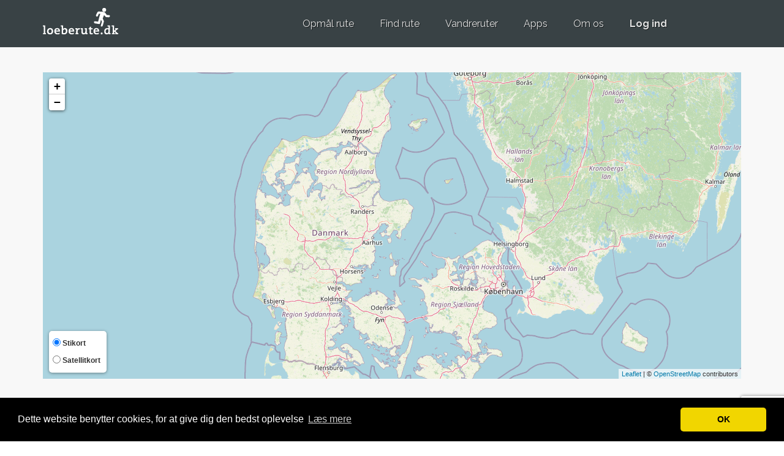

--- FILE ---
content_type: text/html; charset=utf-8
request_url: https://www.loeberute.dk/Trails/Index/Danmark?county=Region%20Syddanmark
body_size: 101209
content:
<!DOCTYPE html>
<html>
<head>
    <title>Vandrerute p&#229; loeberute.dk</title>
    <meta name="apple-itunes-app" content="app-id=395145060">

    <meta http-equiv="content-type" content="text/html;charset=UTF-8" />
    <meta name="Title" content="Opmål løberute" />
    <meta name="Description" content="Løberute.dk er siden til dig, der ønsker at opmåle og tracke dine løberuter. Du kan gemme dine ruter og dele dem med andre.  Du kan ligeledes finde ruter i dit lokale område som andre har løbet." />
    <meta name="Keywords" content="opmål, tegn, løberute, motion, opmål løberute, forerunner, garmin, løb, stavgang, sport, hastighed, distance, optegne, optegne løberute, løb, afstand, afstande, distance, ruteplanlægning, løberute, løberuter, kondition, motionsløb" />
    <meta name="Robots" content="ALL" />
    <meta name="Author" content="Peter Willemoes kondrup" />
    <meta http-equiv="Reply-to" content="support@loeberute.dk" />
    <meta name="Copyright" content="Loeberutedk, 2019. All rights reserved." />
    <meta http-equiv="Content-language" content="dan" />
    <meta name="Rating" content="General" />
    <meta name="DC.Title" content="Opmåle løberute" />
    <meta name="DC.Description" content="Løberute.dk er siden med ruteopmåleren til dig, der ønsker at opmåle dine løberuter.
          Du kan gemme dine ruter og dele dem med andre.  Du kan ligeledes finde ruter i dit lokale område som andre har løbet." />
    <meta name="DC.Subject" content="opmål løberute, tegn, løberute" />
    <meta name="DC.Creator" content="Peter Willemoes kondrup" />
    <meta name="DC.Contributor" content="Stine Willemoes Kondrup" />
    <meta name="DC.Rights" content="Peter Willemoes Kondrup, 2019. All rights reserved." />
    <meta name="DC.Identifier" content="https://www.loeberute.dk" />
    <meta name="DC.Publisher" content="Peter willemoes Kondrup" />

    <!-- Adsense-->
    <script data-ad-client="ca-pub-5601190498719260" async src="https://pagead2.googlesyndication.com/pagead/js/adsbygoogle.js"></script>

    <!-- Google Analytics -->
    <script>
        (function (i, s, o, g, r, a, m) {
            i['GoogleAnalyticsObject'] = r; i[r] = i[r] || function () {
                (i[r].q = i[r].q || []).push(arguments)
            }, i[r].l = 1 * new Date(); a = s.createElement(o),
                m = s.getElementsByTagName(o)[0]; a.async = 1; a.src = g; m.parentNode.insertBefore(a, m)
        })(window, document, 'script', 'https://www.google-analytics.com/analytics.js', 'ga');

        ga('create', 'UA-3902698-4', 'auto');
        ga('send', 'pageview');
    </script>

    <!-- Google tag (gtag.js) -->
    
    <!-- End Google Analytics -->




    <meta charset="utf-8">

    <!-- Mobile Meta -->
    <meta name="viewport" content="width=device-width, initial-scale=1.0">
    <!-- Favicon -->
    <link rel="shortcut icon" href="/favicon.ico">
    <!-- Web Fonts -->
    <link href='https://fonts.googleapis.com/css?family=Roboto:400,300,300italic,400italic,500,500italic,700,700italic' rel='stylesheet' type='text/css'>
    <link href='https://fonts.googleapis.com/css?family=Raleway:700,400,300' rel='stylesheet' type='text/css'>
    <link href='https://fonts.googleapis.com/css?family=Pacifico' rel='stylesheet' type='text/css'>
    <link href='https://fonts.googleapis.com/css?family=PT+Serif' rel='stylesheet' type='text/css'>
    <!-- Bootstrap core CSS -->
    <link href="/Content/V2/bootstrap/css/bootstrap.css" rel="stylesheet">
    <!-- Font Awesome CSS -->
    <link href="/Content/V2/fonts/font-awesome/css/font-awesome.css" rel="stylesheet">
    <!-- Fontello CSS -->
    <link href="/Content/V2/fonts/fontello/css/fontello.css" rel="stylesheet">
    <!-- Plugins -->
    <link href="/Content/V2/plugins/magnific-popup/magnific-popup.css" rel="stylesheet">
    <link href="/Content/V2/plugins/rs-plugin/css/settings.css" rel="stylesheet">
    <link href="/Content/V2/css/animations.css" rel="stylesheet">
    <link href="/Content/V2/plugins/owl-carousel/owl.carousel.css" rel="stylesheet">
    <link href="/Content/V2/plugins/owl-carousel/owl.transitions.css" rel="stylesheet">
    <link href="/Content/V2/plugins/hover/hover-min.css" rel="stylesheet">


    <link href="/Content/V2/plugins/morphext/morphext.css" rel="stylesheet">

    <!-- the project core CSS file -->
    <link href="/Content/V2/css/style.css" rel="stylesheet">

    <!-- Custom css -->
    <link href="/Content/V2/css/custom.css" rel="stylesheet">

    <script type="text/javascript" src="/Content/V2/plugins/jquery.min.js"></script>
    <script type="text/javascript" src="/Content/V2/bootstrap/js/bootstrap.min.js"></script>

    <!-- sweetalert -->
    <script src="https://cdn.jsdelivr.net/npm/sweetalert2@9"></script>

    <!--reCaptcha integration-->
    <script src="https://www.google.com/recaptcha/api.js?render=6LemANUUAAAAACugmK2fm4Nj6g3BqXTJGRPUMAs_"></script>
    

    <!--adSense integration-->
    

    
    <link href="/Content/custom/mapcreate.css" rel="stylesheet">

    <link rel="stylesheet" href="https://unpkg.com/leaflet@1.6.0/dist/leaflet.css"
          integrity="sha512-xwE/Az9zrjBIphAcBb3F6JVqxf46+CDLwfLMHloNu6KEQCAWi6HcDUbeOfBIptF7tcCzusKFjFw2yuvEpDL9wQ=="
          crossorigin="" />
    <script src="https://unpkg.com/leaflet@1.6.0/dist/leaflet.js"
            integrity="sha512-gZwIG9x3wUXg2hdXF6+rVkLF/0Vi9U8D2Ntg4Ga5I5BZpVkVxlJWbSQtXPSiUTtC0TjtGOmxa1AJPuV0CPthew=="
            crossorigin=""></script>
    <link href="/Misc/Leaflet/Plugins/leaflet-distance-marker.css" rel="stylesheet">
    <script language="javascript" src="/Misc/Leaflet/Plugins/leaflet-distance-marker.js" type="text/javascript"></script>
    <script language="javascript" src="/Misc/Leaflet/Plugins/leaflet.geometryutil.js" type="text/javascript"></script>
    <script language="javascript" src="/Misc/loeberute.map.initialize.leaflet.openstreetmap.js" type="text/javascript"></script>
    <script language="javascript" src="/Misc/loeberute.map.leaflet.openstreetmap.js" type="text/javascript"></script>

    <style>
        /*.leaflet-marker-icon {
            color: #fff;
            font-size: 23px;
            line-height: 25px;
            text-align: center;
            vertical-align: bottom;
            box-shadow: 2px 1px 4px rgba(0,0,0,0.2);
            border-radius: 30px;
            border-width: 3px;
            border: 2px solid #fff;
            opacity: .9;
        }

        .ubahn.leaflet-marker-icon {
            background: #f66
        }

        .tram.leaflet-marker-icon {
            background: #f6f
        }*/
    </style>

    <script type="text/javascript">

        var mapObject;

        // Initialize //
        $(function () {

            var map = document.getElementById("map");

            mapObject = setupMap(map, true);


            mapObject.on('zoomend', function () {
                getTrails();
            });

            mapObject.on('dragend', function () {
                getTrails();
            });

        });

        function getTrails() {
            console.log(mapObject.getBounds());
            console.log(mapObject.getZoom());
            var bounds = mapObject.getBounds();
            var northWest = bounds.getNorthWest(),
                northEast = bounds.getNorthEast(),
                southWest = bounds.getSouthWest(),
                southEast = bounds.getSouthEast();
            var hikingIcon = L.icon({
                iconUrl: '/Content/Images/Map/Trailicons/hiking.png',
                iconSize: [32, 37],
                iconAnchor: [16, 37],
                popupAnchor: [0, -28]
            });
            if (mapObject.getZoom() >= 11) {

                //START AJAX
                $.ajax({
                    url: "/Trails/GetByBoundingBox/?bottomLeftLatitude=" + southWest.lat + "&bottomLeftLongitude=" + southWest.lng + "&topRightLatitude=" + northEast.lat + "&topRightLongitude=" + northEast.lng,
                    dataType: 'json',
                    async: true,
                    //contentType: "application/x-www-form-urlencoded;charset=UTF-8",
                    success: function (data) {

                        for (i = 0; i < data.length; i++) {
                            var iconHtml = '<img src="/Content/Images/Map/Trailicons/hiking.png" width="15" height="15">';
                            var marker = L.marker([data[i].TrailInfo.StartingPointLatitude, data[i].TrailInfo.StartingPointLongitude]).addTo(mapObject);
                            marker.bindPopup('<b>' + data[i].TrailInfo.Distance + ' km - ' + data[i].Name + '</b><br/><br/><a href="/Trail/' + data[i].UidShort + '/' + data[i].TrailAddress.Country + '/' + data[i].TrailAddress.County + '/' + data[i].NameURLFriendly + '">Vis rute</a>');
                        }

                    },
                    error: function (xx) {
                        alert("Det var ikke muligt at hente trails.");
                    },
                    complete: function (xx, xxx) {
                        //alert("done");
                    }
                });

                //END AJAX
            }
        }

    </script>



    <!-- cookie consent start -->
    <link rel="stylesheet" type="text/css" href="//cdnjs.cloudflare.com/ajax/libs/cookieconsent2/3.1.0/cookieconsent.min.css" />
<script src="//cdnjs.cloudflare.com/ajax/libs/cookieconsent2/3.1.0/cookieconsent.min.js"></script>
<script>
    window.addEventListener("load", function () {
        window.cookieconsent.initialise({
            "palette": {
                "popup": {
                    "background": "#000"
                },
                "button": {
                    "background": "#f1d600"
                }
            },
            "theme": "classic",
            "content": {
                "message": "Dette website benytter cookies, for at give dig den bedst oplevelse",
                "dismiss": "OK",
                "link": "Læs mere",
                "href": "/Security/Terms"
            }
        });
    });
</script>
    <!-- cookie consent end -->

</head>
<!-- body classes:  -->
<!-- "boxed": boxed layout mode e.g. <body class="boxed"> -->
<!-- "pattern-1 ... pattern-9": background patterns for boxed layout mode e.g. <body class="boxed pattern-1"> -->
<!-- "transparent-header": makes the header transparent and pulls the banner to top -->
<body class="no-trans front-page transparent-header ">
    <script>
        window.fbAsyncInit = function () {
            FB.init({
                appId: '194867957199482',
                xfbml: true,
                version: 'v3.2'
            });

            FB.AppEvents.logPageView();

        };

        (function (d, s, id) {
            var js, fjs = d.getElementsByTagName(s)[0];
            if (d.getElementById(id)) { return; }
            js = d.createElement(s); js.id = id;
            js.src = "https://connect.facebook.net/en_US/sdk.js";
            fjs.parentNode.insertBefore(js, fjs);
        }(document, 'script', 'facebook-jssdk'));
    </script>

    <div id="fb-root"></div>
    <script>
        (function (d, s, id) {
            var js, fjs = d.getElementsByTagName(s)[0];
            if (d.getElementById(id)) return;
            js = d.createElement(s);
            js.id = id;
            js.src = "//connect.facebook.net/da_DK/sdk.js#xfbml=1&version=v2.4&appId=515487528535094";
            fjs.parentNode.insertBefore(js, fjs);
        }(document, 'script', 'facebook-jssdk'));
    </script>

    <!-- scrollToTop -->
    <!-- ================ -->
    <div class="scrollToTop circle">
        <i class="icon-up-open-big"></i>
    </div>

    <!-- page wrapper start -->
    <!-- ================ -->
    <div class="page-wrapper">
        <!-- header-container start -->
        <!-- header-container start -->
<div class="header-container">

    <!-- header start -->
    <!-- classes:  -->
    <!-- "fixed": enables fixed navigation mode (sticky menu) e.g. class="header fixed clearfix" -->
    <!-- "dark": dark version of header e.g. class="header dark clearfix" -->
    <!-- "full-width": mandatory class for the full-width menu layout -->
    <!-- "centered": mandatory class for the centered logo layout -->
    <!-- ================ -->
    <header class="header  fixed full-width dark  clearfix">

        <!-- header-right start -->
        <!-- ================ -->
        <div class="header-right clearfix">

            <!-- main-navigation start -->
            <!-- classes: -->
            <!-- "onclick": Makes the dropdowns open on click, this the default bootstrap behavior e.g. class="main-navigation onclick" -->
            <!-- "animated": Enables animations on dropdowns opening e.g. class="main-navigation animated" -->
            <!-- "with-dropdown-buttons": Mandatory class that adds extra space, to the main navigation, for the search and cart dropdowns -->
            <!-- ================ -->
            <div class="main-navigation  animated with-dropdown-buttons">
                <!-- navbar start -->
                <!-- ================ -->
                <nav class="navbar navbar-default" role="navigation">
                    <div class="container">
                        <!-- Toggle get grouped for better mobile display -->
                        <div class="navbar-header">
                            <button type="button" class="navbar-toggle" data-toggle="collapse" data-target="#navbar-collapse-1">
                                <span class="sr-only">Toggle navigation</span>
                                <span class="icon-bar"></span>
                                <span class="icon-bar"></span>
                                <span class="icon-bar"></span>
                            </button>

                            <!-- header-left start -->
                            <!-- ================ -->
                            <div class="header-left clearfix">
                                <!-- logo -->
                                <div id="logo" class="logo">
                                    <a href="/"><img id="logo_img" src="/Content/V2/images/Design/Loeberute_dk_HVID.png" class="img-responsive" style="max-height: 50px" alt="Loeberute.dk logo"></a>
                                </div>
                                <!-- name-and-slogan -->
                                <div class="site-slogan hidden-xs">

                                </div>
                            </div>
                            <!-- header-left end -->

                        </div>
                        <!-- Collect the nav links, forms, and other content for toggling -->
                        <div class="collapse navbar-collapse" id="navbar-collapse-1">
                            <!-- main-menu -->
                            <ul class="nav navbar-nav navbar-right">
                                <li><a href="/Map/Create">Opmål rute</a></li>
                                <li><a href="/SharedTracks">Find rute</a></li>
                                <li><a href="/Trails/Index/Danmark">Vandreruter</a></li>
                                <li><a href="/Home/Apps">Apps</a></li>
                                <li><a href="/Home/About">Om os</a></li>



                                    <li><a href="/Auth/SignIn"><b>Log ind</b></a></li>
                            </ul>
                            <!-- main-menu end -->
                            <!-- header dropdown buttons -->
                            <div class="header-dropdown-buttons hidden-xs hidden-sm">
                                
                                
                                
                              

    </div>
    <!-- header dropdown buttons end-->

                            </div>
                    </div>
                </nav>
                <!-- navbar end -->
            </div>
            <!-- main-navigation end -->
        </div>
        <!-- header-right end -->

    </header>
    <!-- header end -->
</div>
<!-- header-container end -->
        <!-- header-container end -->
        <!-- breadcrumb-container start -->
        
        <!-- breadcrumb-container end -->
        <!-- maincontent start -->
        

<!-- map start -->
<!-- ================ -->
<div class="pv-40 banner light-gray-bg">
    <div class="container clearfix">
        <div id="map" style="border: 0; height: 500px;"></div>
    </div>
</div>
<!-- map end -->
<!-- main-container start -->
<!-- ================ -->
<section class="main-container padding-ver-clear">
    <div class="container pv-40">
        <div class="row">
            <!-- main start -->
            <!-- ================ -->
            <div class="col-md-12 text-center">
                
            </div>
        </div>
    </div>
    <div class="container">
        <div class="row">
            <!-- main start -->
            <!-- ================ -->
            <div class="main col-md-8">
                <!-- page-title start -->
                <!-- ================ -->


            </div>
            <div class="col-md-4">
                <script async src="https://pagead2.googlesyndication.com/pagead/js/adsbygoogle.js"></script>
                <!-- Responsive - Kvadrat -->
                <ins class="adsbygoogle"
                     style="display:block"
                     data-ad-client="ca-pub-5601190498719260"
                     data-ad-slot="8973020314"
                     data-ad-format="auto"
                     data-full-width-responsive="true"></ins>
                <script>
                    (adsbygoogle = window.adsbygoogle || []).push({});
                </script>
            </div>
            <!-- main end -->
        </div>
    </div>
    <div class="container">
        <div class="row grid-space-10">
            <div class="col-md-12 text-center">
                <h2>Vælg fra liste</h2>

            </div>
            <div class="col-md-12">
                                    <p><a href="/Trail/LkFXBaBw/danmark/region-syddanmark/"></a></p>
                    <p><a href="/Trail/D3TIJjfN/danmark/region-syddanmark/"></a></p>
                    <p><a href="/Trail/GpQsn6ly/danmark/region-syddanmark/"></a></p>
                    <p><a href="/Trail/H6asRfow/danmark/region-syddanmark/"></a></p>
                    <p><a href="/Trail/LpKt3PL1/danmark/region-syddanmark/"></a></p>
                    <p><a href="/Trail/IESVng6q/danmark/region-syddanmark/"></a></p>
                    <p><a href="/Trail/uqhfc259/danmark/region-syddanmark/"></a></p>
                    <p><a href="/Trail/zU6lEK2n/danmark/region-syddanmark/"></a></p>
                    <p><a href="/Trail/7jYKzXKR/danmark/region-syddanmark/"></a></p>
                    <p><a href="/Trail/FocrA9Y3/danmark/region-syddanmark/"></a></p>
                    <p><a href="/Trail/bFnxD1rg/danmark/region-syddanmark/"></a></p>
                    <p><a href="/Trail/6rtzhbEW/danmark/region-syddanmark/"></a></p>
                    <p><a href="/Trail/Yqeepr7v/danmark/region-syddanmark/"></a></p>
                    <p><a href="/Trail/Pu61IX5o/danmark/region-syddanmark/"></a></p>
                    <p><a href="/Trail/wWGCybUt/danmark/region-syddanmark/"></a></p>
                    <p><a href="/Trail/eUCr0dCf/danmark/region-syddanmark/"></a></p>
                    <p><a href="/Trail/4NMctEB2/danmark/region-syddanmark/"></a></p>
                    <p><a href="/Trail/Q8MHfGpX/danmark/region-syddanmark/"></a></p>
                    <p><a href="/Trail/zJnSovpX/danmark/region-syddanmark/"></a></p>
                    <p><a href="/Trail/EU9EXPFL/danmark/region-syddanmark/"></a></p>
                    <p><a href="/Trail/1175k341/danmark/region-syddanmark/"></a></p>
                    <p><a href="/Trail/uNWAynoH/danmark/region-syddanmark/"></a></p>
                    <p><a href="/Trail/FP1q1U1I/danmark/region-syddanmark/"></a></p>
                    <p><a href="/Trail/y0GIF7ea/danmark/region-syddanmark/"></a></p>
                    <p><a href="/Trail/CaRpJuMG/danmark/region-syddanmark/"></a></p>
                    <p><a href="/Trail/PvyIIYys/danmark/region-syddanmark/"></a></p>
                    <p><a href="/Trail/GB9hXpUg/danmark/region-syddanmark/"></a></p>
                    <p><a href="/Trail/9yFtvvvw/danmark/region-syddanmark/"></a></p>
                    <p><a href="/Trail/JV8xE97l/danmark/region-syddanmark/"></a></p>
                    <p><a href="/Trail/buJEws9J/danmark/region-syddanmark/"></a></p>
                    <p><a href="/Trail/Aocd86mn/danmark/region-syddanmark/"></a></p>
                    <p><a href="/Trail/qKpmXtmu/danmark/region-syddanmark/"></a></p>
                    <p><a href="/Trail/ab9X1bXG/danmark/region-syddanmark/"></a></p>
                    <p><a href="/Trail/DXgDPqUR/danmark/region-syddanmark/"></a></p>
                    <p><a href="/Trail/y63gtryN/danmark/region-syddanmark/"></a></p>
                    <p><a href="/Trail/IUh4TVwR/danmark/region-syddanmark/"></a></p>
                    <p><a href="/Trail/jpEutmSz/danmark/region-syddanmark/"></a></p>
                    <p><a href="/Trail/AEJl0SH9/danmark/region-syddanmark/"></a></p>
                    <p><a href="/Trail/0HW2AebT/danmark/region-syddanmark/"></a></p>
                    <p><a href="/Trail/Lvof33WR/danmark/region-syddanmark/"></a></p>
                    <p><a href="/Trail/AyvzUzxm/danmark/region-syddanmark/"></a></p>
                    <p><a href="/Trail/nCQXQoX1/danmark/region-syddanmark/"></a></p>
                    <p><a href="/Trail/nhdm8Eqd/danmark/region-syddanmark/"></a></p>
                    <p><a href="/Trail/oVS88MFH/danmark/region-syddanmark/"></a></p>
                    <p><a href="/Trail/R2UAwhpA/danmark/region-syddanmark/"></a></p>
                    <p><a href="/Trail/kKP8yncy/danmark/region-syddanmark/"></a></p>
                    <p><a href="/Trail/Gx2VYJT6/danmark/region-syddanmark/"></a></p>
                    <p><a href="/Trail/hrl9QzoJ/danmark/region-syddanmark/"></a></p>
                    <p><a href="/Trail/7hfYDxDf/danmark/region-syddanmark/"></a></p>
                    <p><a href="/Trail/3McxYsPa/danmark/region-syddanmark/"></a></p>
                    <p><a href="/Trail/StBJUTSg/danmark/region-syddanmark/"></a></p>
                    <p><a href="/Trail/jXsf7pTT/danmark/region-syddanmark/"></a></p>
                    <p><a href="/Trail/wfbqgn5j/danmark/region-syddanmark/"></a></p>
                    <p><a href="/Trail/4W3mHvg0/danmark/region-syddanmark/"></a></p>
                    <p><a href="/Trail/Klqw8NYn/danmark/region-syddanmark/"></a></p>
                    <p><a href="/Trail/z9PPexjM/danmark/region-syddanmark/"></a></p>
                    <p><a href="/Trail/3sbTrz3F/danmark/region-syddanmark/"></a></p>
                    <p><a href="/Trail/ysQ81GIX/danmark/region-syddanmark/"></a></p>
                    <p><a href="/Trail/RCDV8wUS/danmark/region-syddanmark/"></a></p>
                    <p><a href="/Trail/rX1hHqdF/danmark/region-syddanmark/"></a></p>
                    <p><a href="/Trail/NpspuxHm/danmark/region-syddanmark/"></a></p>
                    <p><a href="/Trail/rU8P71v2/danmark/region-syddanmark/"></a></p>
                    <p><a href="/Trail/z27L3wPG/danmark/region-syddanmark/"></a></p>
                    <p><a href="/Trail/GtCCIV7j/danmark/region-syddanmark/"></a></p>
                    <p><a href="/Trail/pltLptDt/danmark/region-syddanmark/"></a></p>
                    <p><a href="/Trail/4sEnyfUz/danmark/region-syddanmark/"></a></p>
                    <p><a href="/Trail/86h1sV6v/danmark/region-syddanmark/"></a></p>
                    <p><a href="/Trail/7bklETME/danmark/region-syddanmark/"></a></p>
                    <p><a href="/Trail/IRmSgEju/danmark/region-syddanmark/"></a></p>
                    <p><a href="/Trail/9jjPJQ4t/danmark/region-syddanmark/"></a></p>
                    <p><a href="/Trail/pKLPNMIt/danmark/region-syddanmark/"></a></p>
                    <p><a href="/Trail/8uxS1FEC/danmark/region-syddanmark/"></a></p>
                    <p><a href="/Trail/HNVFeqg0/danmark/region-syddanmark/"></a></p>
                    <p><a href="/Trail/VoteHgyc/danmark/region-syddanmark/"></a></p>
                    <p><a href="/Trail/3s266A9Q/danmark/region-syddanmark/"></a></p>
                    <p><a href="/Trail/KkHxWVNt/danmark/region-syddanmark/"></a></p>
                    <p><a href="/Trail/ca9zdqQW/danmark/region-syddanmark/"></a></p>
                    <p><a href="/Trail/IkHYJtar/danmark/region-syddanmark/"></a></p>
                    <p><a href="/Trail/pFu3ffwk/danmark/region-syddanmark/"></a></p>
                    <p><a href="/Trail/KLcm245I/danmark/region-syddanmark/"></a></p>
                    <p><a href="/Trail/JQjh33Hv/danmark/region-syddanmark/"></a></p>
                    <p><a href="/Trail/HFaWoqMh/danmark/region-syddanmark/"></a></p>
                    <p><a href="/Trail/bYj9YEAT/danmark/region-syddanmark/"></a></p>
                    <p><a href="/Trail/I4q0f6yp/danmark/region-syddanmark/"></a></p>
                    <p><a href="/Trail/9WGKI6BT/danmark/region-syddanmark/"></a></p>
                    <p><a href="/Trail/DEBIc2zU/danmark/region-syddanmark/"></a></p>
                    <p><a href="/Trail/opH9IC9P/danmark/region-syddanmark/"></a></p>
                    <p><a href="/Trail/nfK47cJY/danmark/region-syddanmark/"></a></p>
                    <p><a href="/Trail/bU9n0Npe/danmark/region-syddanmark/"></a></p>
                    <p><a href="/Trail/DEL0yzPF/danmark/region-syddanmark/"></a></p>
                    <p><a href="/Trail/X2yCuGVA/danmark/region-syddanmark/"></a></p>
                    <p><a href="/Trail/4MGs2n4I/danmark/region-syddanmark/"></a></p>
                    <p><a href="/Trail/aCLl7PKv/danmark/region-syddanmark/"></a></p>
                    <p><a href="/Trail/y4ACAUAK/danmark/region-syddanmark/"></a></p>
                    <p><a href="/Trail/eCz8qVU0/danmark/region-syddanmark/"></a></p>
                    <p><a href="/Trail/LeyAuxYr/danmark/region-syddanmark/"></a></p>
                    <p><a href="/Trail/Jc05XEIh/danmark/region-syddanmark/"></a></p>
                    <p><a href="/Trail/qcdAgtak/danmark/region-syddanmark/"></a></p>
                    <p><a href="/Trail/m6oyX6to/danmark/region-syddanmark/"></a></p>
                    <p><a href="/Trail/RVI2rlba/danmark/region-syddanmark/"></a></p>
                    <p><a href="/Trail/BMmN9V1C/danmark/region-syddanmark/"></a></p>
                    <p><a href="/Trail/9GqE57BM/danmark/region-syddanmark/"></a></p>
                    <p><a href="/Trail/e09Q2Xhx/danmark/region-syddanmark/"></a></p>
                    <p><a href="/Trail/mQro66zv/danmark/region-syddanmark/"></a></p>
                    <p><a href="/Trail/4qG5fy2V/danmark/region-syddanmark/"></a></p>
                    <p><a href="/Trail/sSJQl1Y2/danmark/region-syddanmark/"></a></p>
                    <p><a href="/Trail/v0X6tLPG/danmark/region-syddanmark/"></a></p>
                    <p><a href="/Trail/8gYH13o0/danmark/region-syddanmark/"></a></p>
                    <p><a href="/Trail/ug90m5vI/danmark/region-syddanmark/"></a></p>
                    <p><a href="/Trail/Q0CDqyIv/danmark/region-syddanmark/"></a></p>
                    <p><a href="/Trail/vbSJh89E/danmark/region-syddanmark/"></a></p>
                    <p><a href="/Trail/PDN9Hhta/danmark/region-syddanmark/"></a></p>
                    <p><a href="/Trail/QMn53tVE/danmark/region-syddanmark/"></a></p>
                    <p><a href="/Trail/v0m2qBYc/danmark/region-syddanmark/"></a></p>
                    <p><a href="/Trail/1qnWDGNL/danmark/region-syddanmark/"></a></p>
                    <p><a href="/Trail/3NDuY2e3/danmark/region-syddanmark/als-karholm">Als, Karholm</a></p>
                    <p><a href="/Trail/I02WklRF/danmark/region-syddanmark/als-sonderskoven-nord">Als, S&#248;nderskoven nord</a></p>
                    <p><a href="/Trail/MfR6ubPq/danmark/region-syddanmark/als-sonderskoven-syd">Als, S&#248;nderskoven syd</a></p>
                    <p><a href="/Trail/3nLSBlkJ/danmark/region-syddanmark/augustenborgstien">Augustenborgstien</a></p>
                    <p><a href="/Trail/BLcYwz3C/danmark/region-syddanmark/bakkestien-i-vissenbjerg-35-km">Bakkestien i Vissenbjerg (3,5 km)</a></p>
                    <p><a href="/Trail/2daLaGap/danmark/region-syddanmark/banestien">Banestien</a></p>
                    <p><a href="/Trail/PTTEzPo7/danmark/region-syddanmark/banestien">Banestien</a></p>
                    <p><a href="/Trail/GGA2tpEy/danmark/region-syddanmark/banestien">Banestien</a></p>
                    <p><a href="/Trail/hDgUoWRQ/danmark/region-syddanmark/banestien">Banestien</a></p>
                    <p><a href="/Trail/FKD8K7Jp/danmark/region-syddanmark/banestien">Banestien</a></p>
                    <p><a href="/Trail/aMRv4Kkm/danmark/region-syddanmark/banestien-mod-odense">Banestien mod Odense</a></p>
                    <p><a href="/Trail/SCFdcG8h/danmark/region-syddanmark/banestien-mod-odense">Banestien mod Odense</a></p>
                    <p><a href="/Trail/ALhoEUU2/danmark/region-syddanmark/barsbol-skov">Barsb&#248;l Skov</a></p>
                    <p><a href="/Trail/3vP9Q6gf/danmark/region-syddanmark/barso-stierne">Bars&#248;-stierne</a></p>
                    <p><a href="/Trail/w20HWgGY/danmark/region-syddanmark/blindesti">Blindesti</a></p>
                    <p><a href="/Trail/GATSHpa6/danmark/region-syddanmark/bla-rute-elmelund-skov">Bl&#229; rute - Elmelund Skov</a></p>
                    <p><a href="/Trail/AfVPH0Nj/danmark/region-syddanmark/bla-rute-i-frederikshab-plantage">Bl&#229; rute i Frederiksh&#229;b Plantage</a></p>
                    <p><a href="/Trail/XBFIkusy/danmark/region-syddanmark/bla-rute-i-stenderup-midtskov">Bl&#229; rute i Stenderup Midtskov</a></p>
                    <p><a href="/Trail/zbG2gHqk/danmark/region-syddanmark/bla-rute-i-stenderup-sonderskov">Bl&#229; rute i Stenderup S&#248;nderskov</a></p>
                    <p><a href="/Trail/4VHnfo1f/danmark/region-syddanmark/bla-rute-i-vejle-adal-ved-torskind">Bl&#229; rute i Vejle &#197;dal ved T&#248;rskind</a></p>
                    <p><a href="/Trail/UxAlj56a/danmark/region-syddanmark/bla-rute-i-vejle-adal-runkenbjerg">Bl&#229; rute i Vejle &#197;dal, Runkenbjerg</a></p>
                    <p><a href="/Trail/2CYFIngy/danmark/region-syddanmark/bla-rute-mellem-harte-og-ferup">Bl&#229; rute mellem Harte og Ferup</a></p>
                    <p><a href="/Trail/L5XVlPoX/danmark/region-syddanmark/bla-rute-pa-randbol-hede">Bl&#229; rute p&#229; Randb&#248;l Hede</a></p>
                    <p><a href="/Trail/cLmtKsuq/danmark/region-syddanmark/bla-rute-ved-turbinesoen">Bl&#229; rute ved turbines&#248;en</a></p>
                    <p><a href="/Trail/N0cL7u5N/danmark/region-syddanmark/bla-rute-sydlangeland">Bl&#229; rute, Sydlangeland</a></p>
                    <p><a href="/Trail/4MBRp5S9/danmark/region-syddanmark/bla-sti">Bl&#229; Sti</a></p>
                    <p><a href="/Trail/LHcHhE4n/danmark/region-syddanmark/blabjerg-gul-vandrerute">Bl&#229;bjerg - Gul vandrerute</a></p>
                    <p><a href="/Trail/tTps82La/danmark/region-syddanmark/blabjerg-rod-vandrerute">Bl&#229;bjerg - R&#248;d vandrerute</a></p>
                    <p><a href="/Trail/e0SaIMV7/danmark/region-syddanmark/blabjerg-mtb-gron-rute">Bl&#229;bjerg MTB Gr&#248;n rute</a></p>
                    <p><a href="/Trail/aFQwestW/danmark/region-syddanmark/blabjerg-mtb-hvid-rute">Bl&#229;bjerg MTB Hvid rute</a></p>
                    <p><a href="/Trail/bpIhrvG8/danmark/region-syddanmark/blabjerg-mtb-sort-rute">Bl&#229;bjerg MTB Sort rute</a></p>
                    <p><a href="/Trail/ymM0WlcK/danmark/region-syddanmark/blabak-stien">Bl&#229;b&#230;k-stien</a></p>
                    <p><a href="/Trail/ePh7Xazg/danmark/region-syddanmark/bogense-hjertesti">Bogense hjertesti</a></p>
                    <p><a href="/Trail/a1glnoIh/danmark/region-syddanmark/bolderslev-skov">Bolderslev skov</a></p>
                    <p><a href="/Trail/kgjetMvx/danmark/region-syddanmark/bordrup-mtb-spor">Bordrup MTB spor</a></p>
                    <p><a href="/Trail/skH0xV1G/danmark/region-syddanmark/brende-molle">Brende M&#248;lle</a></p>
                    <p><a href="/Trail/NQf82Y9H/danmark/region-syddanmark/brunebjergstien-i-assens-525-km">Brunebjergstien i Assens (5,25 km)</a></p>
                    <p><a href="/Trail/Y7IjqjGf/danmark/region-syddanmark/by-og-kulturrute-gron">By- og kulturrute - gr&#248;n</a></p>
                    <p><a href="/Trail/Vsl3RBdY/danmark/region-syddanmark/byturen-i-fredericia-ga-30-minutter">Byturen i Fredericia - g&#229; 30 minutter</a></p>
                    <p><a href="/Trail/TxSPS9Y7/danmark/region-syddanmark/camino-haderslev-nas">Camino Haderslev N&#230;s</a></p>
                    <p><a href="/Trail/Kz0ms4pa/danmark/region-syddanmark/cykelrute-40-nyborg-kerteminde">Cykelrute 40: Nyborg - Kerteminde</a></p>
                    <p><a href="/Trail/mh3JM9yQ/danmark/region-syddanmark/cykelrute-41-kerteminde-korshavn">Cykelrute 41: Kerteminde - Korshavn</a></p>
                    <p><a href="/Trail/wlURKXrq/danmark/region-syddanmark/cykelrute-42-kerteminde-martofte">Cykelrute 42: Kerteminde - Martofte.</a></p>
                    <p><a href="/Trail/AJ6QK8kU/danmark/region-syddanmark/cykelrute-43-tarup-vesterskov">Cykelrute 43: T&#229;rup - Vesterskov</a></p>
                    <p><a href="/Trail/yMQUq7fN/danmark/region-syddanmark/cykelrute-45-kerteminde-odense">Cykelrute 45: Kerteminde - Odense</a></p>
                    <p><a href="/Trail/FFtJjyjx/danmark/region-syddanmark/cykelsti-ejby-gelsted">Cykelsti Ejby-Gelsted</a></p>
                    <p><a href="/Trail/J4Shglhw/danmark/region-syddanmark/cykelsti-ml-harndrup-og-skolen">Cykelsti ml. Harndrup og skolen</a></p>
                    <p><a href="/Trail/XwARdAS2/danmark/region-syddanmark/dallund-so-rundt-sonderso">Dallund S&#248; rundt, S&#248;nders&#248;</a></p>
                    <p><a href="/Trail/pGwSf4Tk/danmark/region-syddanmark/dalumgard-50-km">Dalumg&#229;rd (5,0 km)</a></p>
                    <p><a href="/Trail/c7hXLw7U/danmark/region-syddanmark/damsbostien">Damsbostien</a></p>
                    <p><a href="/Trail/zaM5DyoP/danmark/region-syddanmark/den-danske-pilgrimsrute">Den Danske Pilgrimsrute</a></p>
                    <p><a href="/Trail/2CsI2lcg/danmark/region-syddanmark/den-korte-hjortetur">Den korte Hjortetur</a></p>
                    <p><a href="/Trail/mroX4d6r/danmark/region-syddanmark/den-nedre-gudenatur-rod-rute">Den nedre Guden&#229;tur, r&#248;d rute</a></p>
                    <p><a href="/Trail/Eypt5690/danmark/region-syddanmark/draved-ostlig-tur">Draved &#216;stlig tur</a></p>
                    <p><a href="/Trail/p1t8IDHp/danmark/region-syddanmark/dybdalsporet-mellem-rands-og-garslev">Dybdalsporet mellem Rands og G&#229;rslev</a></p>
                    <p><a href="/Trail/EATBmtYL/danmark/region-syddanmark/egekratruten-gul-rute">Egekratruten, gul rute.</a></p>
                    <p><a href="/Trail/6xn89eAP/danmark/region-syddanmark/egtvedpigens-fodspor">Egtvedpigens Fodspor</a></p>
                    <p><a href="/Trail/UtxQoBhY/danmark/region-syddanmark/ejby-nordlig-ringspor">Ejby Nordlig ringspor</a></p>
                    <p><a href="/Trail/BAxKx3PC/danmark/region-syddanmark/enebarodde">Eneb&#230;rodde</a></p>
                    <p><a href="/Trail/4BnLgmex/danmark/region-syddanmark/espe-skov-gul-rute-ca-35km">Espe Skov - Gul rute (ca. 3,5km)</a></p>
                    <p><a href="/Trail/BAP46MyU/danmark/region-syddanmark/falen-19-km">Falen (1,9 km)</a></p>
                    <p><a href="/Trail/dnhyMG87/danmark/region-syddanmark/fano-ridestier">Fan&#248; - Ridestier</a></p>
                    <p><a href="/Trail/evx0eJfe/danmark/region-syddanmark/find-vej-ved-torning-molle">Find vej ved T&#248;rning M&#248;lle</a></p>
                    <p><a href="/Trail/bwtfI5Mw/danmark/region-syddanmark/fosilrute">Fosilrute</a></p>
                    <p><a href="/Trail/03wUJcsX/danmark/region-syddanmark/frobjerg-bavnehoj-15-km">Fr&#248;bjerg Bavneh&#248;j (1,5 km)</a></p>
                    <p><a href="/Trail/k0mHfJ6E/danmark/region-syddanmark/froslev-mose">Fr&#248;slev Mose</a></p>
                    <p><a href="/Trail/9bfN4PSC/danmark/region-syddanmark/froslev-plantage-ved-padborg">Fr&#248;slev Plantage ved Padborg</a></p>
                    <p><a href="/Trail/T92HpGoe/danmark/region-syddanmark/froslev-plantage-gul-rute">Fr&#248;slev Plantage, gul rute</a></p>
                    <p><a href="/Trail/oqbn1aH7/danmark/region-syddanmark/froslev-plantage-rod-rute">Fr&#248;slev Plantage, r&#248;d rute</a></p>
                    <p><a href="/Trail/HWKBp5sJ/danmark/region-syddanmark/fyns-hoved-vandretur-fra-halsen-til-horseklint">Fyns Hoved, vandretur fra Halsen til Horseklint</a></p>
                    <p><a href="/Trail/BJKs7FB3/danmark/region-syddanmark/fons-ronas">F&#248;ns - Ron&#230;s</a></p>
                    <p><a href="/Trail/Fv6dFjLf/danmark/region-syddanmark/fons-springbakken">F&#248;ns - Springbakken</a></p>
                    <p><a href="/Trail/NdErLeD0/danmark/region-syddanmark/fons-strand">F&#248;ns Strand</a></p>
                    <p><a href="/Trail/YWPnKH5z/danmark/region-syddanmark/gendarmstien-ved-dybbol-banke">Gendarmstien ved Dybb&#248;l Banke</a></p>
                    <p><a href="/Trail/Cfa5Xr5u/danmark/region-syddanmark/glamsbjerg-hegn-55-km">Glamsbjerg Hegn (5,5 km)</a></p>
                    <p><a href="/Trail/DywVjuNv/danmark/region-syddanmark/gron-rute-elmelund-skov">Gr&#248;n Rute - Elmelund Skov</a></p>
                    <p><a href="/Trail/jPoKPXWy/danmark/region-syddanmark/grasten-dyrehavevej">Gr&#229;sten, Dyrehavevej</a></p>
                    <p><a href="/Trail/D01oysG8/danmark/region-syddanmark/grastenskovene-dyrehaven-og-rinkenas-skov">Gr&#229;stenskovene, Dyrehaven og Rinken&#230;s Skov</a></p>
                    <p><a href="/Trail/4vuwgV10/danmark/region-syddanmark/gudenastien-kilde-uldum-kar">Guden&#229;stien - Kilde - Uldum K&#230;r</a></p>
                    <p><a href="/Trail/yvczxvSS/danmark/region-syddanmark/gudenaturen-gul-rute">Guden&#229;turen, gul rute</a></p>
                    <p><a href="/Trail/XIzxhuN0/danmark/region-syddanmark/gul-lojpe-elmelund-skov">Gul L&#248;jpe - Elmelund Skov</a></p>
                    <p><a href="/Trail/2jczHy5J/danmark/region-syddanmark/gul-rute-bramlevange-nordlangeland">Gul rute - Br&#230;mlev&#230;nge, Nordlangeland</a></p>
                    <p><a href="/Trail/mn2vzuXN/danmark/region-syddanmark/gul-rute-elmelund-skov">Gul rute - Elmelund Skov</a></p>
                    <p><a href="/Trail/75mKXs2L/danmark/region-syddanmark/gul-rute-jovet-fyns-hoved">Gul rute - J&#248;vet, Fyns Hoved</a></p>
                    <p><a href="/Trail/3UvCLzuU/danmark/region-syddanmark/gul-rute-lunden-sydlangeland">Gul rute - Lunden, Sydlangeland</a></p>
                    <p><a href="/Trail/Qty9oWgC/danmark/region-syddanmark/gul-rute-morkholm-nordlangeland">Gul rute - M&#248;rkholm, Nordlangeland</a></p>
                    <p><a href="/Trail/DQGRfWGs/danmark/region-syddanmark/gul-rute-vestre-stigtehave-nordlangeland">Gul rute - Vestre Stigtehave, Nordlangeland</a></p>
                    <p><a href="/Trail/Auvj9at0/danmark/region-syddanmark/gul-rute-ostre-gulstav-sydlangeland">Gul rute - &#216;stre Gulstav, Sydlangeland</a></p>
                    <p><a href="/Trail/nS66vWL2/danmark/region-syddanmark/gul-rute-vest-i-gyttegard-plantage">Gul rute (vest) i Gytteg&#229;rd Plantage</a></p>
                    <p><a href="/Trail/QYm1AvQm/danmark/region-syddanmark/gul-rute-ost-i-gyttegard-plantage">Gul rute (&#248;st) i Gytteg&#229;rd Plantage</a></p>
                    <p><a href="/Trail/uo8tXxQS/danmark/region-syddanmark/gul-rute-bobakkerne">Gul rute Bobakkerne</a></p>
                    <p><a href="/Trail/wkJt5tgS/danmark/region-syddanmark/gul-rute-helnas-made">Gul rute Heln&#230;s Made</a></p>
                    <p><a href="/Trail/RTXTsXlL/danmark/region-syddanmark/gul-rute-i-engelsholm-skov-vesterskoven">Gul rute i Engelsholm Skov - Vesterskoven</a></p>
                    <p><a href="/Trail/TMtw8qLH/danmark/region-syddanmark/gul-rute-i-gronninghoved-strandskov">Gul rute i Gr&#248;nninghoved Strandskov</a></p>
                    <p><a href="/Trail/UAa99xqX/danmark/region-syddanmark/gul-rute-i-hoppeshuse">Gul rute i Hoppeshuse</a></p>
                    <p><a href="/Trail/vIRpmR1y/danmark/region-syddanmark/gul-rute-i-refstrup-skov">Gul rute i Refstrup Skov</a></p>
                    <p><a href="/Trail/aYklDtbx/danmark/region-syddanmark/gul-rute-i-svanemosen">Gul rute i Svanemosen</a></p>
                    <p><a href="/Trail/b4L6QbCD/danmark/region-syddanmark/gul-rute-i-vejle-adal-i-sonderkar">Gul rute i Vejle &#197;dal i S&#248;nderk&#230;r</a></p>
                    <p><a href="/Trail/gCwWYn5u/danmark/region-syddanmark/gul-rute-i-vejle-adal-ved-birkelund">Gul rute i Vejle &#197;dal ved Birkelund</a></p>
                    <p><a href="/Trail/lpcP73Bn/danmark/region-syddanmark/gul-rute-i-vejle-adal-ved-refsgarde">Gul rute i Vejle &#197;dal ved Refsg&#229;rde</a></p>
                    <p><a href="/Trail/N49URQph/danmark/region-syddanmark/gul-rute-larkedal">Gul rute L&#230;rkedal</a></p>
                    <p><a href="/Trail/fhe95Cvs/danmark/region-syddanmark/gul-rute-mellem-stubdrup-og-harte-skov">Gul rute mellem Stubdrup og Harte Skov.</a></p>
                    <p><a href="/Trail/9KcTUxSq/danmark/region-syddanmark/gul-rute-pa-randbol-hede">Gul rute p&#229; Randb&#248;l Hede</a></p>
                    <p><a href="/Trail/2gvREXoj/danmark/region-syddanmark/gul-rute-ved-brandsmade">Gul rute ved Br&#230;ndsmade</a></p>
                    <p><a href="/Trail/gmsf2T3j/danmark/region-syddanmark/gul-rute-ved-hoslet-engen-ved-harte">Gul rute ved h&#248;slet-engen ved Harte</a></p>
                    <p><a href="/Trail/rgGs8sYE/danmark/region-syddanmark/gul-rute-ved-nybjerg-molle">Gul rute ved Nybjerg M&#248;lle</a></p>
                    <p><a href="/Trail/qhmGlJ1a/danmark/region-syddanmark/gul-rute-ved-skovhave">Gul rute ved Skovhave</a></p>
                    <p><a href="/Trail/Rgp7muTs/danmark/region-syddanmark/gul-rute-ved-stubdrup">Gul rute ved Stubdrup</a></p>
                    <p><a href="/Trail/RUnJhRkG/danmark/region-syddanmark/gul-rute-ved-vingsted-so">Gul rute ved Vingsted S&#248;</a></p>
                    <p><a href="/Trail/nFzPtT5j/danmark/region-syddanmark/gul-rute-ved-ornsbjerg-gyttegard-plantage">Gul rute ved &#216;rnsbjerg, Gytteg&#229;rd Plantage</a></p>
                    <p><a href="/Trail/Dg0eb2B6/danmark/region-syddanmark/gul-rute-ved-akar-a">Gul rute ved &#197;k&#230;r &#197;</a></p>
                    <p><a href="/Trail/yhomXcre/danmark/region-syddanmark/gul-rute-vigelso">Gul rute Vigels&#248;</a></p>
                    <p><a href="/Trail/H7GXwYNx/danmark/region-syddanmark/gyttegard-plantage-mountainbikerute">Gytteg&#229;rd Plantage, Mountainbikerute</a></p>
                    <p><a href="/Trail/AR2vun06/danmark/region-syddanmark/gyttegard-plantage-vestlige-del">Gytteg&#229;rd Plantage, vestlige del</a></p>
                    <p><a href="/Trail/9dTp64jX/danmark/region-syddanmark/godding-lilleskov">G&#248;dding Lilleskov</a></p>
                    <p><a href="/Trail/YQqtw87k/danmark/region-syddanmark/godding-lilleskov">G&#248;dding Lilleskov</a></p>
                    <p><a href="/Trail/Iwp3lYCP/danmark/region-syddanmark/godding-skov-gul-rute">G&#248;dding Skov - gul rute</a></p>
                    <p><a href="/Trail/vl3dld07/danmark/region-syddanmark/godding-skov-kongsdalen-rod-rute">G&#248;dding Skov - Kongsdalen r&#248;d rute</a></p>
                    <p><a href="/Trail/m05VneNp/danmark/region-syddanmark/haderslev-dyrehave">Haderslev Dyrehave</a></p>
                    <p><a href="/Trail/UYLKUzsG/danmark/region-syddanmark/haderslev-vesterskov">Haderslev Vesterskov</a></p>
                    <p><a href="/Trail/FvxlqXp6/danmark/region-syddanmark/haderslev-osterskov">Haderslev &#216;sterskov</a></p>
                    <p><a href="/Trail/xeN7k3eM/danmark/region-syddanmark/haderslev-aro-rundt-smuglerruten">Haderslev-&#197;r&#248; rundt: ’Smuglerruten’</a></p>
                    <p><a href="/Trail/5FVyyq7v/danmark/region-syddanmark/handicapsti-i-soldaterskoven">Handicapsti i Soldaterskoven</a></p>
                    <p><a href="/Trail/g34xD7mR/danmark/region-syddanmark/harte-skov-lilla-rute">Harte Skov - lilla rute</a></p>
                    <p><a href="/Trail/cufA3kSL/danmark/region-syddanmark/harte-skov-ved-motorvejsrasteplads">Harte Skov ved motorvejsrasteplads</a></p>
                    <p><a href="/Trail/L5dPNrg5/danmark/region-syddanmark/harte-skov-ved-stallerup-so">Harte Skov ved Stallerup S&#248;</a></p>
                    <p><a href="/Trail/orQYuCqB/danmark/region-syddanmark/hastrup-plantage-den-bla-rute">Hastrup Plantage, den bl&#229; rute</a></p>
                    <p><a href="/Trail/TyFqGLM4/danmark/region-syddanmark/hastrup-plantage-den-hvide-rute">Hastrup Plantage, den hvide rute</a></p>
                    <p><a href="/Trail/Hjd8QEV2/danmark/region-syddanmark/hastrup-plantage-gul-rute">Hastrup Plantage, gul rute.</a></p>
                    <p><a href="/Trail/DCSL8eVq/danmark/region-syddanmark/hastrup-plantage-rod-rute">Hastrup Plantage, r&#248;d rute.</a></p>
                    <p><a href="/Trail/39L7Kygk/danmark/region-syddanmark/hindemade">Hindemade</a></p>
                    <p><a href="/Trail/3kkjQhkb/danmark/region-syddanmark/hindsgavl-ridestier">Hindsgavl Ridestier</a></p>
                    <p><a href="/Trail/bw19Hjnn/danmark/region-syddanmark/hjelm-skov-ved-aabenraa">Hjelm Skov ved Aabenraa</a></p>
                    <p><a href="/Trail/HPEj6MaT/danmark/region-syddanmark/hjertesti">Hjertesti</a></p>
                    <p><a href="/Trail/UPUshawa/danmark/region-syddanmark/hjertesti">Hjertesti</a></p>
                    <p><a href="/Trail/HyNlFzad/danmark/region-syddanmark/hjertesti">Hjertesti</a></p>
                    <p><a href="/Trail/rF5xaFoU/danmark/region-syddanmark/hjertesti-elmelund-skov">Hjertesti, Elmelund Skov</a></p>
                    <p><a href="/Trail/f3DUCyoU/danmark/region-syddanmark/hjertestien">Hjertestien</a></p>
                    <p><a href="/Trail/wGSIhTuX/danmark/region-syddanmark/hjertestien-sogard">Hjertestien, S&#248;g&#229;rd</a></p>
                    <p><a href="/Trail/bMmgUn3Q/danmark/region-syddanmark/ho-bugt-varde-a-i-fuglekoloniernes-baghave">Ho Bugt-Varde &#197;: I fuglekoloniernes baghave</a></p>
                    <p><a href="/Trail/pPSRQRID/danmark/region-syddanmark/ho-plantage-gul-rute">Ho Plantage - Gul rute</a></p>
                    <p><a href="/Trail/q5V7jVUV/danmark/region-syddanmark/ho-plantage-rod-rute">Ho Plantage &quot;R&#248;d rute&quot;</a></p>
                    <p><a href="/Trail/Ap40uHG7/danmark/region-syddanmark/hole-skov-28-km">Hole Skov (2,8 km)</a></p>
                    <p><a href="/Trail/pktK13QY/danmark/region-syddanmark/holmeskoven-i-gelsted">Holmeskoven i Gelsted</a></p>
                    <p><a href="/Trail/EzDSGpa0/danmark/region-syddanmark/houstrup-strand-gul-vandrerute">Houstrup Strand  - Gul Vandrerute</a></p>
                    <p><a href="/Trail/q63j4pNp/danmark/region-syddanmark/houstrup-strand-rod-vandrerute">Houstrup Strand - R&#248;d Vandrerute</a></p>
                    <p><a href="/Trail/dXQkzgc9/danmark/region-syddanmark/hvid-rute-sydlangeland">Hvid rute - Sydlangeland</a></p>
                    <p><a href="/Trail/GqPw3jhx/danmark/region-syddanmark/hvidkarmosen-11-km">Hvidk&#230;rmosen (1,1 km)</a></p>
                    <p><a href="/Trail/4lHhYSUN/danmark/region-syddanmark/harvejens-cykelrute">H&#230;rvejens cykelrute</a></p>
                    <p><a href="/Trail/mVB9B6Ga/danmark/region-syddanmark/hogsholtskovstien-tommerup-45-km">H&#248;gsholtskovstien, Tommerup (4,5 km)</a></p>
                    <p><a href="/Trail/vDIeLNL8/danmark/region-syddanmark/hojer-hojer-sluse-pumpestation">H&#248;jer, H&#248;jer sluse, pumpestation</a></p>
                    <p><a href="/Trail/1SsCtyJR/danmark/region-syddanmark/hojer-hojer-sluse-pumpestation">H&#248;jer, H&#248;jer sluse, pumpestation</a></p>
                    <p><a href="/Trail/kkbMptSQ/danmark/region-syddanmark/hojstrup-45-km">H&#248;jstrup (4,5 km)</a></p>
                    <p><a href="/Trail/K7E43CwF/danmark/region-syddanmark/haarby-vadomrade-22-km">Haarby V&#229;domr&#229;de (2,2 km)</a></p>
                    <p><a href="/Trail/uvRss2tu/danmark/region-syddanmark/hare-bjerge-4-5-km">H&#229;re Bjerge (4-5 km)</a></p>
                    <p><a href="/Trail/NWTF02jY/danmark/region-syddanmark/hare-mose-og-hare-bjerge">H&#229;re Mose og H&#229;re Bjerge</a></p>
                    <p><a href="/Trail/qRmcmAsg/danmark/region-syddanmark/jels-sosti">Jels S&#248;sti</a></p>
                    <p><a href="/Trail/bFa9jfFn/danmark/region-syddanmark/jordlose-bakker-3-km">Jordl&#248;se Bakker (3 km)</a></p>
                    <p><a href="/Trail/63IXKsv2/danmark/region-syddanmark/jordlose-bakker-4-km-naturfondens-turforslag">Jordl&#248;se Bakker (4 km) - Naturfondens Turforslag</a></p>
                    <p><a href="/Trail/wJcRmuzD/danmark/region-syddanmark/jordlose-bakker-5-km">Jordl&#248;se Bakker (5 km)</a></p>
                    <p><a href="/Trail/sQdvT9xa/danmark/region-syddanmark/jubilaumsskoven-ved-haderslev">Jubil&#230;umsskoven ved Haderslev</a></p>
                    <p><a href="/Trail/AYM24cnM/danmark/region-syddanmark/junglestien-i-drenderup">Junglestien i Drenderup</a></p>
                    <p><a href="/Trail/mlpjEtrB/danmark/region-syddanmark/kalvo-handicap-rute">Kalv&#248; - Handicap rute</a></p>
                    <p><a href="/Trail/aofajhEs/danmark/region-syddanmark/kasmose-skov">Kasmose Skov</a></p>
                    <p><a href="/Trail/x5nP5rTL/danmark/region-syddanmark/kelstrup-plantage-mtb-bane">Kelstrup Plantage MTB-bane</a></p>
                    <p><a href="/Trail/L3lGbLKk/danmark/region-syddanmark/kirkeby-plantage">Kirkeby plantage</a></p>
                    <p><a href="/Trail/GKvrr1sM/danmark/region-syddanmark/kirkendrup-skov-bla-rute">Kirkendrup Skov - Bl&#229; rute</a></p>
                    <p><a href="/Trail/7N3FtWaG/danmark/region-syddanmark/kirkendrup-skov-74-km">Kirkendrup Skov (7,4 km)</a></p>
                    <p><a href="/Trail/WwtImQGv/danmark/region-syddanmark/kirkendrup-skov-vest-gul-rute">Kirkendrup Skov Vest - Gul rute</a></p>
                    <p><a href="/Trail/rWKVaeMF/danmark/region-syddanmark/kirkendrup-skov-ost-gul-rute">Kirkendrup Skov &#216;st - Gul rute</a></p>
                    <p><a href="/Trail/RluD338f/danmark/region-syddanmark/kiskelund-og-smedeby-grube">Kiskelund og Smedeby Grube</a></p>
                    <p><a href="/Trail/bPXakDJz/danmark/region-syddanmark/klakkebjerg-gul-rute-35-km">Klakkebjerg - Gul rute (3,5 km)</a></p>
                    <p><a href="/Trail/daewEa0Q/danmark/region-syddanmark/klakkebjerg-45-km">Klakkebjerg (4,5 km)</a></p>
                    <p><a href="/Trail/dHQ9hp5d/danmark/region-syddanmark/klaskeroj-skov">Klaskeroj Skov</a></p>
                    <p><a href="/Trail/0wjowtSq/danmark/region-syddanmark/kleinbahnsporet">Kleinbahnsporet</a></p>
                    <p><a href="/Trail/asxHt6kQ/danmark/region-syddanmark/kloversti-bla-rute-5-km">Kl&#248;versti - bl&#229; rute 5 km</a></p>
                    <p><a href="/Trail/yBB7TFUc/danmark/region-syddanmark/kloversti-gron-rute-25-km">Kl&#248;versti - gr&#248;n rute 2,5 km</a></p>
                    <p><a href="/Trail/qqDvoJ8X/danmark/region-syddanmark/kloversti-rod-rute-75">Kl&#248;versti - r&#248;d rute 7,5</a></p>
                    <p><a href="/Trail/pF6hN9K4/danmark/region-syddanmark/kloversti-sort-rute-15-km">Kl&#248;versti - sort rute 15 km</a></p>
                    <p><a href="/Trail/lGfPdJPC/danmark/region-syddanmark/kloversti-sort-rute-15-km">Kl&#248;versti - sort rute 15 km</a></p>
                    <p><a href="/Trail/gCjzyehE/danmark/region-syddanmark/kloversti-i-bogense">Kl&#248;versti i Bogense</a></p>
                    <p><a href="/Trail/LcQvpydf/danmark/region-syddanmark/kloversti-i-bogense">Kl&#248;versti i Bogense</a></p>
                    <p><a href="/Trail/6npxRsNV/danmark/region-syddanmark/kloversti-i-bogense">Kl&#248;versti i Bogense</a></p>
                    <p><a href="/Trail/ktV5eC7D/danmark/region-syddanmark/kloversti-i-otterup">Kl&#248;versti i Otterup</a></p>
                    <p><a href="/Trail/vjffzgmS/danmark/region-syddanmark/kloversti-i-otterup">Kl&#248;versti i Otterup</a></p>
                    <p><a href="/Trail/yXFdYG6G/danmark/region-syddanmark/kloversti-i-otterup">Kl&#248;versti i Otterup</a></p>
                    <p><a href="/Trail/gCuRAcHv/danmark/region-syddanmark/kloversti-i-otterup">Kl&#248;versti i Otterup</a></p>
                    <p><a href="/Trail/6zpnrpym/danmark/region-syddanmark/kloversti-i-sonderso">Kl&#248;versti i S&#248;nders&#248;</a></p>
                    <p><a href="/Trail/vCgRPs6h/danmark/region-syddanmark/kloversti-i-sonderso">Kl&#248;versti i S&#248;nders&#248;</a></p>
                    <p><a href="/Trail/MB3VkKME/danmark/region-syddanmark/kloversti-i-sonderso">Kl&#248;versti i S&#248;nders&#248;</a></p>
                    <p><a href="/Trail/Eq9yIdpR/danmark/region-syddanmark/kloversti-i-sonderso">Kl&#248;versti i S&#248;nders&#248;</a></p>
                    <p><a href="/Trail/W751JkCj/danmark/region-syddanmark/kloversti-ved-bogense-cykelrute">Kl&#248;versti ved Bogense (Cykelrute)</a></p>
                    <p><a href="/Trail/AT20Ckbz/danmark/region-syddanmark/kloversti-ved-skastrup">Kl&#248;versti ved Sk&#229;strup</a></p>
                    <p><a href="/Trail/bk1cFPtC/danmark/region-syddanmark/kloversti-ved-skastrup">Kl&#248;versti ved Sk&#229;strup</a></p>
                    <p><a href="/Trail/8Xa2F5oL/danmark/region-syddanmark/kloversti-ved-skastrup">Kl&#248;versti ved Sk&#229;strup</a></p>
                    <p><a href="/Trail/0dJ8ktXR/danmark/region-syddanmark/kloversti-ved-skastrup">Kl&#248;versti ved Sk&#229;strup</a></p>
                    <p><a href="/Trail/jm2BbDX8/danmark/region-syddanmark/kollund-naturunivers">Kollund Naturunivers</a></p>
                    <p><a href="/Trail/warBFHyT/danmark/region-syddanmark/kollund-skov-bla-rute">Kollund Skov - bl&#229; rute</a></p>
                    <p><a href="/Trail/ccanGvdN/danmark/region-syddanmark/kollund-skov-gul-rute">Kollund Skov - gul rute</a></p>
                    <p><a href="/Trail/Jv8QQddc/danmark/region-syddanmark/kollund-skov-hvid-rute">Kollund Skov - hvid rute</a></p>
                    <p><a href="/Trail/AF5qrlI6/danmark/region-syddanmark/kollund-skov-rod-rute">Kollund Skov - r&#248;d rute</a></p>
                    <p><a href="/Trail/o5AAj4aP/danmark/region-syddanmark/kongeastien">Konge&#229;stien</a></p>
                    <p><a href="/Trail/TIuT10kL/danmark/region-syddanmark/kratruten-kollemorten-krat">Kratruten, Kollemorten Krat</a></p>
                    <p><a href="/Trail/z7DLGsYj/danmark/region-syddanmark/krengerupstierne-2-km">Krengerupstierne (2 km)</a></p>
                    <p><a href="/Trail/n5rGJTG9/danmark/region-syddanmark/krengerupstierne-65-km">Krengerupstierne (6,5 km)</a></p>
                    <p><a href="/Trail/VFQ8elFw/danmark/region-syddanmark/kunstrute-bla">Kunstrute - bl&#229;</a></p>
                    <p><a href="/Trail/cVgGpJUy/danmark/region-syddanmark/kystvandring-fra-skarbak-til-borup-skov">Kystvandring fra Sk&#230;rb&#230;k til B&#248;rup skov</a></p>
                    <p><a href="/Trail/wGPjrw2y/danmark/region-syddanmark/kargard-plantage-nord-nr-baun">K&#230;rg&#229;rd Plantage -  Nord Nr. Baun</a></p>
                    <p><a href="/Trail/lwnBhYXk/danmark/region-syddanmark/kargard-plantage-gramule">K&#230;rg&#229;rd Plantage - Gr&#229;mule</a></p>
                    <p><a href="/Trail/CQFnekqI/danmark/region-syddanmark/kargard-plantage-midt">K&#230;rg&#229;rd Plantage - Midt</a></p>
                    <p><a href="/Trail/V9GAs7oB/danmark/region-syddanmark/kargard-plantage-midt-kort">K&#230;rg&#229;rd Plantage - Midt kort</a></p>
                    <p><a href="/Trail/yhr0SVIw/danmark/region-syddanmark/kargard-plantage-nord-kargard-strandsti-gron-rut">K&#230;rg&#229;rd Plantage nord - K&#230;rg&#229;rd Strandsti Gr&#248;n rut</a></p>
                    <p><a href="/Trail/32uXcGvM/danmark/region-syddanmark/kargard-plantage-syd">K&#230;rg&#229;rd Plantage Syd</a></p>
                    <p><a href="/Trail/Y4KHFqpu/danmark/region-syddanmark/karlighedsstien-haarby-45-km">K&#230;rlighedsstien Haarby (4,5 km)</a></p>
                    <p><a href="/Trail/kyjH9cKd/danmark/region-syddanmark/karlighedsstien-i-gelsted">K&#230;rlighedsstien i Gelsted</a></p>
                    <p><a href="/Trail/KIKxfjEY/danmark/region-syddanmark/karum-a-stien-7-km">K&#230;rum &#197; stien (7 km)</a></p>
                    <p><a href="/Trail/k17sYCeQ/danmark/region-syddanmark/langrenslojpe-i-stursbol-plantage">Langrensl&#248;jpe i Stursb&#248;l Plantage</a></p>
                    <p><a href="/Trail/fbsesRDC/danmark/region-syddanmark/lille-skov-ved-klovermarken">Lille skov ved Kl&#248;vermarken</a></p>
                    <p><a href="/Trail/gq4rFB2y/danmark/region-syddanmark/lillebaltsstien">Lilleb&#230;ltsstien</a></p>
                    <p><a href="/Trail/eAFTkMH3/danmark/region-syddanmark/lillebaltstien-vest-10-km">Lilleb&#230;ltstien - Vest (10 km)</a></p>
                    <p><a href="/Trail/4sThfsVc/danmark/region-syddanmark/lillebaltstien-ost-8-km">Lilleb&#230;ltstien - &#216;st (8 km)</a></p>
                    <p><a href="/Trail/3bFfuFMA/danmark/region-syddanmark/lykkegaardsvej">Lykkegaardsvej</a></p>
                    <p><a href="/Trail/zoFnyCc0/danmark/region-syddanmark/loberute-munkebo-multipark">L&#248;berute - Munkebo MultiPark</a></p>
                    <p><a href="/Trail/o9Awww3J/danmark/region-syddanmark/loberute-hannerup-45km">L&#248;berute Hannerup 4,5km</a></p>
                    <p><a href="/Trail/GlXXtxPf/danmark/region-syddanmark/loberute-hannerup-5-km">L&#248;berute Hannerup 5 km</a></p>
                    <p><a href="/Trail/CaxcUnRc/danmark/region-syddanmark/loberute-hannerup-96km">L&#248;berute Hannerup 9,6km</a></p>
                    <p><a href="/Trail/vWCLoU6r/danmark/region-syddanmark/loberute-sundhedssporet-madsbyparken">L&#248;berute Sundhedssporet Madsbyparken</a></p>
                    <p><a href="/Trail/0Vco5xab/danmark/region-syddanmark/loberute-sundhedssporet-pa-volden">L&#248;berute Sundhedssporet p&#229; Volden</a></p>
                    <p><a href="/Trail/hKK0hcFX/danmark/region-syddanmark/lojpe-i-lindet-skov">L&#248;jpe i Lindet Skov</a></p>
                    <p><a href="/Trail/9sRER9fP/danmark/region-syddanmark/lojt-land-stierne">L&#248;jt Land stierne</a></p>
                    <p><a href="/Trail/dSRWRFIP/danmark/region-syddanmark/marskstien">Marskstien</a></p>
                    <p><a href="/Trail/9ad4x67z/danmark/region-syddanmark/marsvinruten">Marsvinruten</a></p>
                    <p><a href="/Trail/vx2j2FuC/danmark/region-syddanmark/mbt-rute-i-hannerup-78-km">MBT rute i Hannerup 7,8 km</a></p>
                    <p><a href="/Trail/tVEnlFnu/danmark/region-syddanmark/mejls-natursti">Mejls Natursti</a></p>
                    <p><a href="/Trail/3T2XX084/danmark/region-syddanmark/mtb-rute-i-pamhule-skov">MTB rute i Pamhule Skov</a></p>
                    <p><a href="/Trail/GPWwp66t/danmark/region-syddanmark/mtb-rute-aabenraa-vestermark">MTB rute Aabenraa, Vestermark</a></p>
                    <p><a href="/Trail/hSwlaz8r/danmark/region-syddanmark/mtb-sporet-fano">MTB sporet Fan&#248;</a></p>
                    <p><a href="/Trail/sClKYV5V/danmark/region-syddanmark/mtb-rute-i-soldaterskoven">MTB-rute i Soldaterskoven</a></p>
                    <p><a href="/Trail/WNHzeL3s/danmark/region-syddanmark/mtb-rute-i-stensbak-plantage">MTB-rute i Stensb&#230;k Plantage</a></p>
                    <p><a href="/Trail/a91N3tyT/danmark/region-syddanmark/mtb-rute-i-stursbol-plantage">MTB-rute i Stursb&#248;l Plantage</a></p>
                    <p><a href="/Trail/RSXCGGrN/danmark/region-syddanmark/munkemaen-28-km">Munkemaen (2,8 km)</a></p>
                    <p><a href="/Trail/f8Uy4pq9/danmark/region-syddanmark/mollegardsskovstien-i-aarup-45-km">M&#248;lleg&#229;rdsskovstien i Aarup (4,5 km)</a></p>
                    <p><a href="/Trail/qeBPXH3c/danmark/region-syddanmark/mollestien-i-teglholt">M&#248;llestien i Teglholt</a></p>
                    <p><a href="/Trail/puFq67ke/danmark/region-syddanmark/naldtang-stien">Naldtang-stien</a></p>
                    <p><a href="/Trail/5yaFbWd8/danmark/region-syddanmark/natur-og-biologiruten-rod">Natur- og biologiruten - r&#248;d</a></p>
                    <p><a href="/Trail/9LCvpRoh/danmark/region-syddanmark/natur-og-motionsstien-norre-aaby-viby-ronas">Natur og motionsstien: N&#248;rre Aaby - Viby - Ron&#230;s</a></p>
                    <p><a href="/Trail/yJAN4dxG/danmark/region-syddanmark/natursti-ringe-espe">Natursti Ringe-Espe</a></p>
                    <p><a href="/Trail/MY7Y3BA7/danmark/region-syddanmark/nyminde-plantage-gul-rute">Nyminde Plantage Gul Rute</a></p>
                    <p><a href="/Trail/XPDB9LjI/danmark/region-syddanmark/nyminde-plantage-rod-rute">Nyminde Plantage, R&#248;d Rute</a></p>
                    <p><a href="/Trail/ru615SAP/danmark/region-syddanmark/nasby-mose-18-km">N&#230;sby Mose (1,8 km)</a></p>
                    <p><a href="/Trail/rJl87nvM/danmark/region-syddanmark/nasset-rundt">N&#230;sset Rundt</a></p>
                    <p><a href="/Trail/CoSeU3aM/danmark/region-syddanmark/norreskoven-als-kulturruten">N&#248;rreskoven, Als - Kulturruten</a></p>
                    <p><a href="/Trail/GnTn8Bbu/danmark/region-syddanmark/norreskoven-als-strandruten">N&#248;rreskoven, Als - Strandruten</a></p>
                    <p><a href="/Trail/7fSQuEgz/danmark/region-syddanmark/odense-adal-39-km">Odense &#197;dal (3,9 km)</a></p>
                    <p><a href="/Trail/KUtPzlDz/danmark/region-syddanmark/oksby-ridestier">Oksby - Ridestier</a></p>
                    <p><a href="/Trail/qFayQp9J/danmark/region-syddanmark/oksby-plantage-gul-rute">Oksby Plantage Gul Rute</a></p>
                    <p><a href="/Trail/n6N5Ly3n/danmark/region-syddanmark/oksby-plantage-rod-vandrerute">Oksby Plantage, R&#248;d Vandrerute</a></p>
                    <p><a href="/Trail/ejxEBLm7/danmark/region-syddanmark/oldenor">Oldenor</a></p>
                    <p><a href="/Trail/bAHTjDfY/danmark/region-syddanmark/otterup-gronne-sti">Otterup Gr&#248;nne Sti</a></p>
                    <p><a href="/Trail/baPGPctp/danmark/region-syddanmark/otterup-hjertesti">Otterup hjertesti</a></p>
                    <p><a href="/Trail/l7NDNpw8/danmark/region-syddanmark/panoramarute-naturpark-vesterhavet-nr-405-26-km">Panoramarute Naturpark Vesterhavet, nr. 405, 26 km</a></p>
                    <p><a href="/Trail/3qeoz1HD/danmark/region-syddanmark/panoramarute-nr-406-en-cykeltur-pa-soen-20-km">Panoramarute nr. 406 &quot;En cykeltur p&#229; s&#248;en&quot; 20 km</a></p>
                    <p><a href="/Trail/PA6QX5UQ/danmark/region-syddanmark/paradisruten-bommerlund-plantage">Paradisruten, Bommerlund Plantage</a></p>
                    <p><a href="/Trail/vA3lBr1f/danmark/region-syddanmark/pindstien-sporet-mellem-holl-og-garslev">Pindstien - Sporet mellem H&#248;ll og G&#229;rslev</a></p>
                    <p><a href="/Trail/7oVETDge/danmark/region-syddanmark/poststien">Poststien</a></p>
                    <p><a href="/Trail/t0bQAW8F/danmark/region-syddanmark/pumptrack-i-madsbyparken">Pumptrack i Madsbyparken</a></p>
                    <p><a href="/Trail/buq9jqkB/danmark/region-syddanmark/regional-cykelrute-30">Regional cykelrute 30</a></p>
                    <p><a href="/Trail/UMMfujhm/danmark/region-syddanmark/regional-cykelrute-30">Regional cykelrute 30</a></p>
                    <p><a href="/Trail/LX6sLQoP/danmark/region-syddanmark/regional-cykelrute-31">Regional cykelrute 31</a></p>
                    <p><a href="/Trail/3FUzjBPw/danmark/region-syddanmark/regional-cykelrute-32">Regional cykelrute 32</a></p>
                    <p><a href="/Trail/7y0wK8q8/danmark/region-syddanmark/regional-cykelrute-35">Regional cykelrute 35</a></p>
                    <p><a href="/Trail/5DeqySn2/danmark/region-syddanmark/regional-cykelrute-71">Regional cykelrute 71</a></p>
                    <p><a href="/Trail/CHcPcVeN/danmark/region-syddanmark/riderute-sydfyn">Riderute Sydfyn</a></p>
                    <p><a href="/Trail/5Hr9tLHh/danmark/region-syddanmark/ridesporene-i-nyminde-plantage-syd">Ridesporene i Nyminde Plantage Syd</a></p>
                    <p><a href="/Trail/ynGJHElL/danmark/region-syddanmark/ridessporene-blabjerg">Ridessporene - Bl&#229;bjerg</a></p>
                    <p><a href="/Trail/NodgVgov/danmark/region-syddanmark/ridesti-fuglsang-skov">Ridesti - Fuglsang Skov</a></p>
                    <p><a href="/Trail/vKtBgYNP/danmark/region-syddanmark/ridesti-i-ho-plantage">Ridesti i Ho Plantage</a></p>
                    <p><a href="/Trail/cwdK8BXB/danmark/region-syddanmark/ridesti-i-honning-plantage">Ridesti i H&#248;nning Plantage</a></p>
                    <p><a href="/Trail/Mgln4v6c/danmark/region-syddanmark/ridesti-i-soldaterskoven">Ridesti i Soldaterskoven</a></p>
                    <p><a href="/Trail/7tN6sFQ8/danmark/region-syddanmark/ridesti-pa-randbol-hede">Ridesti p&#229; Randb&#248;l Hede</a></p>
                    <p><a href="/Trail/fACDcIUs/danmark/region-syddanmark/ridestier-norre-nebel">Ridestier - N&#248;rre Nebel</a></p>
                    <p><a href="/Trail/Q4vJwfUm/danmark/region-syddanmark/ridestier-i-frederikshab-plantage">Ridestier i Frederiksh&#229;b Plantage</a></p>
                    <p><a href="/Trail/hc5BGbhe/danmark/region-syddanmark/ridestier-vejers">Ridestier Vejers</a></p>
                    <p><a href="/Trail/TA7AHQlF/danmark/region-syddanmark/ringe-skov-gul-rute">Ringe Skov - Gul Rute</a></p>
                    <p><a href="/Trail/kvbyXxRL/danmark/region-syddanmark/rode-mose-og-skov">Rode Mose og Skov</a></p>
                    <p><a href="/Trail/GQ98kqHD/danmark/region-syddanmark/rullekroskovene-15-km">Rullekroskovene (1,5 km)</a></p>
                    <p><a href="/Trail/YCykkTcG/danmark/region-syddanmark/rundtur-i-nr-aaby">Rundtur i nr aaby</a></p>
                    <p><a href="/Trail/rUVg4QKX/danmark/region-syddanmark/rute-n5-ostkystruten-650km">Rute N5 &#216;stkystruten (650km)</a></p>
                    <p><a href="/Trail/4TqyLDQb/danmark/region-syddanmark/rute-r33-gudenaens-kilde-til-gl-rye-45-km">Rute R33: Guden&#229;ens kilde til Gl. Rye (45 km)</a></p>
                    <p><a href="/Trail/HwpeJrez/danmark/region-syddanmark/ryds-adal-40-km">Ryds &#197;dal (4,0 km)</a></p>
                    <p><a href="/Trail/T4eW4ovB/danmark/region-syddanmark/rod-rute-sogard-sydlangeland">R&#248;d rute - S&#248;g&#229;rd, Sydlangeland</a></p>
                    <p><a href="/Trail/7WygXCwX/danmark/region-syddanmark/rod-rute-nord-i-godding-skov">R&#248;d rute (nord) i G&#248;dding Skov</a></p>
                    <p><a href="/Trail/5x3TlpA9/danmark/region-syddanmark/rod-rute-vest-i-gyttegard-plantage">R&#248;d rute (vest) i Gytteg&#229;rd Plantage</a></p>
                    <p><a href="/Trail/AHKyeoUJ/danmark/region-syddanmark/rod-rute-ost-i-gyttegard-plantage">R&#248;d rute (&#248;st) i Gytteg&#229;rd Plantage</a></p>
                    <p><a href="/Trail/zJbbC0sr/danmark/region-syddanmark/rod-rute-i-engelsholm-skov-vesterskoven">R&#248;d rute i Engelsholm Skov - Vesterskoven</a></p>
                    <p><a href="/Trail/4UWFyeYT/danmark/region-syddanmark/rod-rute-i-frederikshab-plantage">R&#248;d rute i Frederiksh&#229;b Plantage</a></p>
                    <p><a href="/Trail/HwVl1R1C/danmark/region-syddanmark/rod-rute-i-hoppeshuse">R&#248;d rute i Hoppeshuse</a></p>
                    <p><a href="/Trail/nPRwYHAn/danmark/region-syddanmark/rod-rute-i-refstrup-skov">R&#248;d rute i Refstrup Skov</a></p>
                    <p><a href="/Trail/lgKEJwTF/danmark/region-syddanmark/rod-rute-i-svanemosen">R&#248;d rute i Svanemosen</a></p>
                    <p><a href="/Trail/sbVlvohc/danmark/region-syddanmark/rod-rute-i-tagelundgard-plantage">R&#248;d rute i T&#229;gelundg&#229;rd Plantage</a></p>
                    <p><a href="/Trail/6NyFqQ0B/danmark/region-syddanmark/rod-rute-i-vejle-adal-ved-fortvad-bjerg">R&#248;d rute i Vejle &#197;dal ved Fortvad Bjerg</a></p>
                    <p><a href="/Trail/a2KIlpxd/danmark/region-syddanmark/rod-rute-pa-randbol-hede">R&#248;d rute p&#229; Randb&#248;l Hede</a></p>
                    <p><a href="/Trail/8zJ0Kyys/danmark/region-syddanmark/rod-rute-pa-spjarup-hede">R&#248;d rute p&#229; Spjarup Hede</a></p>
                    <p><a href="/Trail/NV0umDAE/danmark/region-syddanmark/rod-rute-ved-ferup-so">R&#248;d rute ved Ferup S&#248;</a></p>
                    <p><a href="/Trail/TXznUrqs/danmark/region-syddanmark/rod-rute-ved-harte">R&#248;d rute ved Harte</a></p>
                    <p><a href="/Trail/vqqB4gnB/danmark/region-syddanmark/rod-rute-ved-ulbakhus">R&#248;d rute ved Ulb&#230;khus</a></p>
                    <p><a href="/Trail/CjKyKdNY/danmark/region-syddanmark/rod-sti">R&#248;d Sti</a></p>
                    <p><a href="/Trail/cKSJ5Byy/danmark/region-syddanmark/rojle-klint">R&#248;jle Klint</a></p>
                    <p><a href="/Trail/zt3mpC0l/danmark/region-syddanmark/rojle-klint-vandrute">R&#248;jle Klint vandrute</a></p>
                    <p><a href="/Trail/N3xIIKzA/danmark/region-syddanmark/rojle-mose">R&#248;jle Mose</a></p>
                    <p><a href="/Trail/NCA94r62/danmark/region-syddanmark/skilojper-i-elmeund-skov-bla-rute">Skil&#248;jper i Elmeund Skov - Bl&#229; Rute</a></p>
                    <p><a href="/Trail/ofWLLyRW/danmark/region-syddanmark/skilojper-i-elmeund-skov-gron-rute">Skil&#248;jper i Elmeund Skov - Gr&#248;n rute</a></p>
                    <p><a href="/Trail/SjoH9bQe/danmark/region-syddanmark/skilojper-i-elmeund-skov-vandvejen">Skil&#248;jper i Elmeund Skov - Vandvejen</a></p>
                    <p><a href="/Trail/Cq3r4hzc/danmark/region-syddanmark/skovsostien">Skovs&#248;stien</a></p>
                    <p><a href="/Trail/tfhSPMLa/danmark/region-syddanmark/skrillingeskoven">Skrillingeskoven</a></p>
                    <p><a href="/Trail/7baECVqV/danmark/region-syddanmark/skt-klemens-18-km">Skt. Klemens (1,8 km)</a></p>
                    <p><a href="/Trail/ndRQUpj5/danmark/region-syddanmark/slangestien-i-engelsholm-skov">Slangestien i Engelsholm Skov</a></p>
                    <p><a href="/Trail/8lx6duc8/danmark/region-syddanmark/slivso-ad-hoptrup-a-til-diernas-bugt">Slivs&#248; - ad Hoptrup &#197; til Diern&#230;s Bugt.</a></p>
                    <p><a href="/Trail/2re09Gvx/danmark/region-syddanmark/soldaterskoven">Soldaterskoven</a></p>
                    <p><a href="/Trail/qrCPYEr2/danmark/region-syddanmark/sollerup-skov">Sollerup Skov</a></p>
                    <p><a href="/Trail/yIjbmVtq/danmark/region-syddanmark/sollerup-skov-og-enge-gul-rute">Sollerup Skov og Enge - Gul rute</a></p>
                    <p><a href="/Trail/ED5ADQkN/danmark/region-syddanmark/sporene-i-ballum">Sporene i Ballum</a></p>
                    <p><a href="/Trail/EkW5lenU/danmark/region-syddanmark/sporene-i-ballum">Sporene i Ballum</a></p>
                    <p><a href="/Trail/EBcrAJeA/danmark/region-syddanmark/sporene-i-tirslund-plantage">Sporene i Tirslund Plantage</a></p>
                    <p><a href="/Trail/Qt6GoFKM/danmark/region-syddanmark/sporene-pa-bago">Sporene p&#229; B&#229;g&#248;</a></p>
                    <p><a href="/Trail/ggLsyUMl/danmark/region-syddanmark/sporene-pa-drejo">Sporene p&#229; Drej&#248;</a></p>
                    <p><a href="/Trail/uqFDFpQ0/danmark/region-syddanmark/sporene-ved-borreby">Sporene ved Borreby</a></p>
                    <p><a href="/Trail/cID4LauF/danmark/region-syddanmark/sporene-ved-hovborg">Sporene ved Hovborg</a></p>
                    <p><a href="/Trail/df77WPHt/danmark/region-syddanmark/sporene-ved-jegum-ferieland">Sporene ved Jegum Ferieland</a></p>
                    <p><a href="/Trail/SYMMqSdU/danmark/region-syddanmark/sporene-ved-lindeballe">Sporene ved Lindeballe</a></p>
                    <p><a href="/Trail/rQMly7ks/danmark/region-syddanmark/sporene-ved-nr-lyndelse">Sporene ved Nr. Lyndelse</a></p>
                    <p><a href="/Trail/hUh8YMoB/danmark/region-syddanmark/sporene-ved-skovsgaard-konabbe-skov">Sporene ved Skovsgaard - Konabbe Skov</a></p>
                    <p><a href="/Trail/B5a9PVtY/danmark/region-syddanmark/sporene-ved-skovsgaard-landbrugssporet">Sporene ved Skovsgaard - Landbrugssporet</a></p>
                    <p><a href="/Trail/vzywxuca/danmark/region-syddanmark/sporene-ved-skovsgaard-pao-enge">Sporene ved Skovsgaard - P&#229;&#248; Enge</a></p>
                    <p><a href="/Trail/ysYpcyAj/danmark/region-syddanmark/sporene-ved-skovsgaard-rebjerg-so">Sporene ved Skovsgaard - Rebjerg S&#248;</a></p>
                    <p><a href="/Trail/zboyNJKV/danmark/region-syddanmark/sporene-ved-skovsgaard-voldstedet-og-skovsgaard">Sporene ved Skovsgaard - Voldstedet og Skovsgaard</a></p>
                    <p><a href="/Trail/2kF2Imqq/danmark/region-syddanmark/sporene-ved-stjernen">Sporene ved Stjernen</a></p>
                    <p><a href="/Trail/0JRj2gnT/danmark/region-syddanmark/sporene-ved-sollinge">Sporene ved S&#248;llinge</a></p>
                    <p><a href="/Trail/Q74PI7TL/danmark/region-syddanmark/sporene-ost-for-givskud-knudshojesporet-og-harve">Sporene &#248;st for Givskud - Knudsh&#248;jesporet og H&#230;rve</a></p>
                    <p><a href="/Trail/0sCg1bXh/danmark/region-syddanmark/sporet-i-bjerning-sogn">Sporet i Bjerning Sogn</a></p>
                    <p><a href="/Trail/CVnr5E5z/danmark/region-syddanmark/sporet-i-ejby-og-kingstrup-mose">Sporet i Ejby og Kingstrup mose</a></p>
                    <p><a href="/Trail/PDxVIR62/danmark/region-syddanmark/sporet-i-gamst-soenge">Sporet i Gamst S&#248;enge</a></p>
                    <p><a href="/Trail/KUeAuKmF/danmark/region-syddanmark/sporet-i-odderbak-omradet">Sporet i Odderb&#230;k-omr&#229;det</a></p>
                    <p><a href="/Trail/ChmsG6QX/danmark/region-syddanmark/sporet-i-prastemosen">Sporet i Pr&#230;stemosen</a></p>
                    <p><a href="/Trail/4z0CnokH/danmark/region-syddanmark/sporet-pa-stryno">Sporet p&#229; Stryn&#248;</a></p>
                    <p><a href="/Trail/RXKSnDUx/danmark/region-syddanmark/sporet-rundt-om-hellevad">Sporet rundt om Hellevad</a></p>
                    <p><a href="/Trail/7PWKdKCE/danmark/region-syddanmark/sporet-til-egtvedpigens-grav">Sporet til Egtvedpigens Grav</a></p>
                    <p><a href="/Trail/BH7zdf8y/danmark/region-syddanmark/sporet-til-tranekar-mose">Sporet til Tranek&#230;r Mose</a></p>
                    <p><a href="/Trail/3M6tnnJd/danmark/region-syddanmark/sporet-ved-branderup-molle">Sporet ved Branderup M&#248;lle</a></p>
                    <p><a href="/Trail/NBPdsVbc/danmark/region-syddanmark/sporet-ved-den-gamle-have-i-allerup">Sporet ved Den Gamle Have i Allerup</a></p>
                    <p><a href="/Trail/S2B4ATWY/danmark/region-syddanmark/sporet-ved-egtvedgard">Sporet ved Egtvedg&#229;rd</a></p>
                    <p><a href="/Trail/BMMbmL7l/danmark/region-syddanmark/sporet-ved-ejby-og-kingstrup-mose">Sporet ved Ejby og Kingstrup Mose</a></p>
                    <p><a href="/Trail/ftf21sxW/danmark/region-syddanmark/sporet-ved-elmegarden">Sporet ved Elmeg&#229;rden</a></p>
                    <p><a href="/Trail/UKypuPFg/danmark/region-syddanmark/sporet-ved-fiskbak">Sporet ved Fiskb&#230;k</a></p>
                    <p><a href="/Trail/HbFjt7qX/danmark/region-syddanmark/sporet-ved-gasse-hoje">Sporet ved Gasse H&#248;je</a></p>
                    <p><a href="/Trail/s0IxLD3R/danmark/region-syddanmark/sporet-ved-gravendal">Sporet ved Gravendal</a></p>
                    <p><a href="/Trail/ewlf4xLH/danmark/region-syddanmark/sporet-ved-grasten-nor">Sporet ved Gr&#229;sten Nor</a></p>
                    <p><a href="/Trail/nIQokWJn/danmark/region-syddanmark/sporet-ved-hedeagergard">Sporet ved Hedeagerg&#229;rd</a></p>
                    <p><a href="/Trail/SezpccTb/danmark/region-syddanmark/sporet-ved-hejlskov-so">Sporet ved Hejlskov S&#248;</a></p>
                    <p><a href="/Trail/4lvFMGnQ/danmark/region-syddanmark/sporet-ved-hestehavegard">Sporet ved HesteHaveG&#229;rd</a></p>
                    <p><a href="/Trail/kWwNbrtJ/danmark/region-syddanmark/sporet-ved-hjarup-vadomrade">Sporet ved Hjarup V&#229;domr&#229;de</a></p>
                    <p><a href="/Trail/PVpdNDBA/danmark/region-syddanmark/sporet-ved-hjarup-ost">Sporet ved Hjarup &#216;st</a></p>
                    <p><a href="/Trail/krtlocQd/danmark/region-syddanmark/sporet-ved-holsted-a">Sporet ved Holsted &#197;</a></p>
                    <p><a href="/Trail/nje37ND8/danmark/region-syddanmark/sporet-ved-hovvejen">Sporet ved Hovvejen</a></p>
                    <p><a href="/Trail/40YWVERq/danmark/region-syddanmark/sporet-ved-harulf">Sporet ved H&#230;rulf</a></p>
                    <p><a href="/Trail/DHXF03a1/danmark/region-syddanmark/sporet-ved-kongshoj-adal">Sporet ved Kongsh&#248;j &#197;dal</a></p>
                    <p><a href="/Trail/QHA5B2yN/danmark/region-syddanmark/sporet-ved-lavvang">Sporet ved Lavvang</a></p>
                    <p><a href="/Trail/M6UgJX42/danmark/region-syddanmark/sporet-ved-lindknud">Sporet ved Lindknud</a></p>
                    <p><a href="/Trail/Rv6NBFjR/danmark/region-syddanmark/sporet-ved-lintrup">Sporet ved Lintrup</a></p>
                    <p><a href="/Trail/8fU5PF0p/danmark/region-syddanmark/sporet-ved-nagbol-skov">Sporet ved Nagb&#248;l Skov</a></p>
                    <p><a href="/Trail/VIxInA1d/danmark/region-syddanmark/sporet-ved-norskovgard">Sporet ved N&#248;rskovg&#229;rd</a></p>
                    <p><a href="/Trail/RgRuQQAr/danmark/region-syddanmark/sporet-ved-stensigmose">Sporet ved Stensigmose</a></p>
                    <p><a href="/Trail/qEu4fNqk/danmark/region-syddanmark/sporet-ved-store-dannesbo-og-avernakgard">Sporet ved Store Dannesbo og Avernakg&#229;rd</a></p>
                    <p><a href="/Trail/mRYvY3Ru/danmark/region-syddanmark/sporet-ved-tandslet">Sporet ved Tandslet</a></p>
                    <p><a href="/Trail/moe7K2Dy/danmark/region-syddanmark/sporet-ved-visby">Sporet ved Visby</a></p>
                    <p><a href="/Trail/7fycdvWj/danmark/region-syddanmark/sporet-ved-vra-ure-skove">Sporet ved Vr&#229;-Ure Skove</a></p>
                    <p><a href="/Trail/2QNVwvU2/danmark/region-syddanmark/staurby-skov-den-korte">Staurby Skov - den korte</a></p>
                    <p><a href="/Trail/2R932RaQ/danmark/region-syddanmark/staurby-skov-den-kulturhistoriske">Staurby Skov - den kulturhistoriske</a></p>
                    <p><a href="/Trail/UQ8RbJw2/danmark/region-syddanmark/staurby-skov-den-lange">Staurby Skov - den lange</a></p>
                    <p><a href="/Trail/oTYnScaW/danmark/region-syddanmark/staurby-skov-den-mellemlange">Staurby Skov - den mellemlange</a></p>
                    <p><a href="/Trail/lSaseRHY/danmark/region-syddanmark/staurby-skov-ridestier">Staurby Skov ridestier</a></p>
                    <p><a href="/Trail/QP81c8Am/danmark/region-syddanmark/stavis-adal-28-km">Stavis &#197;dal (2,8 km)</a></p>
                    <p><a href="/Trail/89qVa8Jp/danmark/region-syddanmark/stenderup-midtskov-gul-rute">Stenderup Midtskov - gul rute.</a></p>
                    <p><a href="/Trail/wWos9EuL/danmark/region-syddanmark/stenderup-norreskov-gul-rute">Stenderup N&#248;rreskov - gul rute.</a></p>
                    <p><a href="/Trail/lHQkIQqC/danmark/region-syddanmark/stenderup-norreskov-rod-rute">Stenderup N&#248;rreskov - r&#248;d rute</a></p>
                    <p><a href="/Trail/ujRhjFum/danmark/region-syddanmark/stenhoj">Stenh&#248;j</a></p>
                    <p><a href="/Trail/leA7kvsI/danmark/region-syddanmark/stenloseskoven-17-km">Stenl&#248;seskoven (1,7 km)</a></p>
                    <p><a href="/Trail/FBXcFuyz/danmark/region-syddanmark/stensbak-gul-rute">Stensb&#230;k gul rute</a></p>
                    <p><a href="/Trail/kWepYFwg/danmark/region-syddanmark/stensbak-plantage-warming-plantage">Stensb&#230;k Plantage - Warming Plantage</a></p>
                    <p><a href="/Trail/qcATbwUf/danmark/region-syddanmark/stensbak-pltg-bla-rute">Stensb&#230;k pltg. bl&#229; rute</a></p>
                    <p><a href="/Trail/xNqzeYoK/danmark/region-syddanmark/stensbak-pltg-rod-rute">Stensb&#230;k Pltg. r&#248;d rute</a></p>
                    <p><a href="/Trail/7sWvqEIo/danmark/region-syddanmark/stierne-i-aarup-35-km">Stierne i Aarup (3,5 km)</a></p>
                    <p><a href="/Trail/WBqjPBHp/danmark/region-syddanmark/stierne-i-aarup-4-km">Stierne i Aarup (4 km)</a></p>
                    <p><a href="/Trail/Sgx7tUTh/danmark/region-syddanmark/stierne-i-aarup-5-km">Stierne i Aarup (5 km)</a></p>
                    <p><a href="/Trail/cQ1dMGmc/danmark/region-syddanmark/stierne-i-aarup-7-km">Stierne i Aarup (7 km)</a></p>
                    <p><a href="/Trail/eaApW1oK/danmark/region-syddanmark/stierne-i-aarup-8-km">Stierne i Aarup (8 km)</a></p>
                    <p><a href="/Trail/lKSnhP8k/danmark/region-syddanmark/store-okseo">Store Okse&#248;</a></p>
                    <p><a href="/Trail/91dWTBss/danmark/region-syddanmark/strib-nordstrand">Strib Nordstrand</a></p>
                    <p><a href="/Trail/EUe5XYQ1/danmark/region-syddanmark/stursbol-plantage-bla-tur">Stursb&#248;l plantage bl&#229; tur</a></p>
                    <p><a href="/Trail/KIjhoC5I/danmark/region-syddanmark/stursbol-plantage-gul-tur">Stursb&#248;l plantage gul tur</a></p>
                    <p><a href="/Trail/l90rRXDn/danmark/region-syddanmark/sundheds-og-motionsruten-sort">Sundheds- og motionsruten - sort</a></p>
                    <p><a href="/Trail/ycdboDWR/danmark/region-syddanmark/sundhedspor-i-haderslev-vesterskov">Sundhedspor i Haderslev Vesterskov</a></p>
                    <p><a href="/Trail/rxhQSKn3/danmark/region-syddanmark/sundhedsspor-i-humble-skov">Sundhedsspor i Humble Skov</a></p>
                    <p><a href="/Trail/jQV1XrC8/danmark/region-syddanmark/sundhedsspor-i-sonderskoven-als">Sundhedsspor i S&#248;nderskoven, Als</a></p>
                    <p><a href="/Trail/APV7zENH/danmark/region-syddanmark/sundhedsspor-vestermose-skov">Sundhedsspor Vestermose Skov</a></p>
                    <p><a href="/Trail/MdVarDP5/danmark/region-syddanmark/sundhedsspor-bjerre-skov">Sundhedsspor: Bjerre Skov</a></p>
                    <p><a href="/Trail/BnyfX21l/danmark/region-syddanmark/sundhedsspor-gasebjerg-sand">Sundhedsspor: G&#229;sebjerg Sand</a></p>
                    <p><a href="/Trail/IEQAgH2H/danmark/region-syddanmark/sundhedsspor-humble-byskov">Sundhedsspor: Humble Byskov</a></p>
                    <p><a href="/Trail/oqdEArcD/danmark/region-syddanmark/sundhedssporet-i-kikkebjerg">Sundhedssporet i Kikkebjerg</a></p>
                    <p><a href="/Trail/8Russ00x/danmark/region-syddanmark/sundhedssporet-i-norre-nebel-skov">Sundhedssporet i N&#248;rre Nebel Skov</a></p>
                    <p><a href="/Trail/XhH6IrcI/danmark/region-syddanmark/sundhedssporet-i-oksby-klitplantage">Sundhedssporet i Oksby Klitplantage</a></p>
                    <p><a href="/Trail/tGfuwK9Q/danmark/region-syddanmark/sundhedssporet-i-oksbol">Sundhedssporet i Oksb&#248;l</a></p>
                    <p><a href="/Trail/4BBPjMnl/danmark/region-syddanmark/sundhedssporet-madsbyparken">Sundhedssporet Madsbyparken</a></p>
                    <p><a href="/Trail/9nJyQGEd/danmark/region-syddanmark/sundhedssporet-pa-volden">Sundhedssporet p&#229; Volden</a></p>
                    <p><a href="/Trail/k6Vqvtgo/danmark/region-syddanmark/svanninge-bakker-rod-rute">Svanninge Bakker - R&#248;d rute</a></p>
                    <p><a href="/Trail/SUXASqhc/danmark/region-syddanmark/svanninge-bakker-gul-rute-33-km">Svanninge Bakker, Gul rute 3,3 km.</a></p>
                    <p><a href="/Trail/qKKA9Kvo/danmark/region-syddanmark/svanninge-norremark-gul-rute">Svanninge N&#248;rremark - Gul rute</a></p>
                    <p><a href="/Trail/DAnW5Fwa/danmark/region-syddanmark/svendborg-mountainbike-spor">Svendborg Mountainbike Spor</a></p>
                    <p><a href="/Trail/NqVjNK6C/danmark/region-syddanmark/soholmstien-glamsbjerg-35-km">S&#248;holmstien, Glamsbjerg (3,5 km)</a></p>
                    <p><a href="/Trail/skDb4fpy/danmark/region-syddanmark/sonderhavskovene">S&#248;nderhavskovene</a></p>
                    <p><a href="/Trail/Hm2BvTc3/danmark/region-syddanmark/tarup-davinde">Tarup-Davinde</a></p>
                    <p><a href="/Trail/kkPFwwcm/danmark/region-syddanmark/tarup-davinde-hjertesti">Tarup-Davinde hjertesti</a></p>
                    <p><a href="/Trail/BIQQtfVU/danmark/region-syddanmark/taulov-folkesti">Taulov folkesti</a></p>
                    <p><a href="/Trail/m5RUqs7E/danmark/region-syddanmark/tingdal-plantage">Tingdal Plantage</a></p>
                    <p><a href="/Trail/8umlchX7/danmark/region-syddanmark/tinglev-mose">Tinglev Mose</a></p>
                    <p><a href="/Trail/wj5A3zz9/danmark/region-syddanmark/tisetstenbak-sporet">Tiset/Stenb&#230;k-sporet</a></p>
                    <p><a href="/Trail/w38KAbwB/danmark/region-syddanmark/toftlund-skov-gul-tur">Toftlund Skov gul tur</a></p>
                    <p><a href="/Trail/3082xVXG/danmark/region-syddanmark/torp-og-artoft-plantager">Torp og &#197;rtoft Plantager</a></p>
                    <p><a href="/Trail/qKyam8nE/danmark/region-syddanmark/torsdagsruten">Torsdagsruten</a></p>
                    <p><a href="/Trail/6Hsqco26/danmark/region-syddanmark/torohus-assens-stien-3-km">Tor&#248;hus - Assens stien (3 km)</a></p>
                    <p><a href="/Trail/xR9CL6to/danmark/region-syddanmark/troldhedebanen-sydvestdelen">Troldhedebanen (sydvestdelen)</a></p>
                    <p><a href="/Trail/hIujMyLu/danmark/region-syddanmark/tur-ved-rojle-klint">Tur ved R&#248;jle Klint</a></p>
                    <p><a href="/Trail/UqBl3UGw/danmark/region-syddanmark/tusindarsskoven-38-km">Tusind&#229;rsskoven (3,8 km)</a></p>
                    <p><a href="/Trail/MRK6PsRC/danmark/region-syddanmark/udsigtssti-ved-ferup">Udsigtssti ved Ferup</a></p>
                    <p><a href="/Trail/qWrCMHYd/danmark/region-syddanmark/udsigtsstien-gul-rute-i-engelsholm-skov">Udsigtsstien (gul rute) i Engelsholm Skov</a></p>
                    <p><a href="/Trail/1A9kLrtp/danmark/region-syddanmark/udsigtsture-kollemorten-krat">Udsigtsture, Kollemorten Krat</a></p>
                    <p><a href="/Trail/cVLB7JT9/danmark/region-syddanmark/vandrerute-familieturen-madsbyparken-30-min">Vandrerute - Familieturen / Madsbyparken 30 min</a></p>
                    <p><a href="/Trail/gfsogIlG/danmark/region-syddanmark/vandrerute-fuglsang-skov-blindesti">Vandrerute - Fuglsang Skov (Blindesti)</a></p>
                    <p><a href="/Trail/KkqgBlcm/danmark/region-syddanmark/vandrerute-rands-fjord-engstien">Vandrerute - Rands Fjord – Engstien</a></p>
                    <p><a href="/Trail/ckQrVmz4/danmark/region-syddanmark/vandrerute-rands-fjord-kiselgur-gravene">Vandrerute - Rands Fjord - kiselgur gravene</a></p>
                    <p><a href="/Trail/psHbuE1r/danmark/region-syddanmark/vandrerute-ristinge-klint">Vandrerute - Ristinge Klint</a></p>
                    <p><a href="/Trail/13vvvzoV/danmark/region-syddanmark/vandrerute-snoghojgardparken-broturen">Vandrerute - Snogh&#248;jg&#229;rdparken: Broturen</a></p>
                    <p><a href="/Trail/r07cK67v/danmark/region-syddanmark/vandrerute-strandstien-hybylund">Vandrerute - Strandstien Hybylund</a></p>
                    <p><a href="/Trail/hkFx5ely/danmark/region-syddanmark/vandrerute-34-km-rundtur-til-naturstien">Vandrerute 3.4 km Rundtur til Naturstien</a></p>
                    <p><a href="/Trail/HE0999G7/danmark/region-syddanmark/vandrerute-40-km-holmemark-rundturen">Vandrerute 4.0 km Holmemark rundturen</a></p>
                    <p><a href="/Trail/UI439Sld/danmark/region-syddanmark/vandrerute-42-km-rundtur-over-fallesbroen-og-hojb">Vandrerute 4.2 km Rundtur over F&#230;llesbroen og H&#248;jb</a></p>
                    <p><a href="/Trail/DnHSBevq/danmark/region-syddanmark/vandrerute-47-km-rundtur-pa-motionsruten">Vandrerute 4.7 km Rundtur p&#229; Motionsruten</a></p>
                    <p><a href="/Trail/7eAg0Ne0/danmark/region-syddanmark/vandrerute-egeskov-trampesti-25-km">Vandrerute Egeskov trampesti, 2,5 km</a></p>
                    <p><a href="/Trail/2zIQ6je2/danmark/region-syddanmark/vandrerute-elbodalruten">Vandrerute Elbodalruten</a></p>
                    <p><a href="/Trail/Mjnd5W01/danmark/region-syddanmark/vandrerute-elbodalstien">Vandrerute Elbodalstien</a></p>
                    <p><a href="/Trail/ss3vv6cd/danmark/region-syddanmark/vandrerute-erritso-moseturen">Vandrerute Errits&#248; Moseturen</a></p>
                    <p><a href="/Trail/81c9XeY3/danmark/region-syddanmark/vandrerute-flansbak-strand">Vandrerute Flansb&#230;k Strand</a></p>
                    <p><a href="/Trail/YXjKPavw/danmark/region-syddanmark/vandrerute-fyns-hoved">Vandrerute Fyns Hoved</a></p>
                    <p><a href="/Trail/1gWWIzfv/danmark/region-syddanmark/vandrerute-i-toftegardssskoven-marstal">Vandrerute i Tofteg&#229;rdssskoven (Marstal)</a></p>
                    <p><a href="/Trail/C1ElgUS6/danmark/region-syddanmark/vandrerute-ingas-sti">Vandrerute Inga&#39;s Sti</a></p>
                    <p><a href="/Trail/rkx7rysu/danmark/region-syddanmark/vandrerute-nyskov">Vandrerute Nyskov</a></p>
                    <p><a href="/Trail/Ja56vbd2/danmark/region-syddanmark/vandrerute-randal-skov">Vandrerute Randal Skov</a></p>
                    <p><a href="/Trail/V3naQxvc/danmark/region-syddanmark/vandrerute-rode-banke-turen">Vandrerute R&#248;de Banke turen</a></p>
                    <p><a href="/Trail/rmcSfvl8/danmark/region-syddanmark/vandrerute-skolesti-bogeskov">Vandrerute Skolesti B&#248;geskov</a></p>
                    <p><a href="/Trail/uoKsVswC/danmark/region-syddanmark/vandrerute-skarbak-strandpark">Vandrerute Sk&#230;rb&#230;k Strandpark</a></p>
                    <p><a href="/Trail/EW9mJz0T/danmark/region-syddanmark/vandrerute-trelde-nas">Vandrerute Trelde N&#230;s</a></p>
                    <p><a href="/Trail/a46BBMNu/danmark/region-syddanmark/vandrerute-voldturen-30-minutter">Vandrerute Voldturen 30 minutter</a></p>
                    <p><a href="/Trail/vSPqsbXU/danmark/region-syddanmark/vandreruter-hannerup-skov-hjerteruten">Vandreruter Hannerup Skov Hjerteruten</a></p>
                    <p><a href="/Trail/TvdXAsEq/danmark/region-syddanmark/vandresti-lyo-rundt">Vandresti Ly&#248; rundt</a></p>
                    <p><a href="/Trail/1f0P5laq/danmark/region-syddanmark/vandrestier-munkebo-multipark">Vandrestier - Munkebo MultiPark</a></p>
                    <p><a href="/Trail/jRKm9SHU/danmark/region-syddanmark/vandretur-i-kirkeby">Vandretur i Kirkeby</a></p>
                    <p><a href="/Trail/6lanVe1w/danmark/region-syddanmark/vandretur-i-tvismark">Vandretur i Tvismark</a></p>
                    <p><a href="/Trail/XTRVUMfg/danmark/region-syddanmark/vandretur-i-vraby">Vandretur i Vr&#229;by</a></p>
                    <p><a href="/Trail/w7vzddxs/danmark/region-syddanmark/vandretur-lindet-gultur">Vandretur Lindet gultur</a></p>
                    <p><a href="/Trail/sYBBws2N/danmark/region-syddanmark/vandretur-lindet-rodtur">Vandretur Lindet r&#248;dtur</a></p>
                    <p><a href="/Trail/sACBusKm/danmark/region-syddanmark/varnas">Varn&#230;s</a></p>
                    <p><a href="/Trail/IQH3KVb7/danmark/region-syddanmark/varnashoved-stien">Varn&#230;shoved-stien</a></p>
                    <p><a href="/Trail/VXCqPmqn/danmark/region-syddanmark/vejers-klitplantage-nord">Vejers Klitplantage - nord</a></p>
                    <p><a href="/Trail/SPnTnotB/danmark/region-syddanmark/vejers-klitplantage-syd">Vejers Klitplantage - syd</a></p>
                    <p><a href="/Trail/AFclRra1/danmark/region-syddanmark/vejle-holl-bogeskove-og-skranter">Vejle-H&#248;ll: B&#248;geskove og skr&#230;nter</a></p>
                    <p><a href="/Trail/l7URoldw/danmark/region-syddanmark/vestermoseskoven">Vestermoseskoven</a></p>
                    <p><a href="/Trail/4xfHoatz/danmark/region-syddanmark/vidaslusen-ved-hojer-esbjerg-det-store-vadehavscr">Vid&#229;slusen ved H&#248;jer-Esbjerg: Det store vadehavscr</a></p>
                    <p><a href="/Trail/FzxNX17P/danmark/region-syddanmark/vissenbjergbakkerne-gul-rute-15km">Vissenbjergbakkerne - Gul rute (1,5km)</a></p>
                    <p><a href="/Trail/jYJxeLLN/danmark/region-syddanmark/vrogum-plantage-gul-rute">Vr&#248;gum plantage - Gul rute</a></p>
                    <p><a href="/Trail/aBp7Lavo/danmark/region-syddanmark/vrogum-plantage-rod-rute">Vr&#248;gum plantage - R&#248;d rute</a></p>
                    <p><a href="/Trail/pxHcq4H4/danmark/region-syddanmark/ohavsstien-gennem-toftegardsskoven-marstal">&#216;havsstien gennem Tofteg&#229;rdsskoven (Marstal)</a></p>
                    <p><a href="/Trail/056GDAXs/danmark/region-syddanmark/ostersoruten">&#216;sters&#248;ruten</a></p>
                    <p><a href="/Trail/HJSYXDAb/danmark/region-syddanmark/aabenraa-ballebro-southern-comfort">Aabenraa-Ballebro: Southern Comfort</a></p>
                    <p><a href="/Trail/B9LCF3x5/danmark/region-syddanmark/aabenraa-genner-bugt-naturskont-og-stille">Aabenraa-Genner Bugt: Natursk&#248;nt og stille</a></p>
                    <p><a href="/Trail/ybprrmew/danmark/region-syddanmark/al-plantage-bla-rute">&#197;l Plantage - Bl&#229; rute</a></p>
                    <p><a href="/Trail/ChvYTlEL/danmark/region-syddanmark/al-plantage-gul-rute">&#197;l plantage - Gul rute</a></p>
                    <p><a href="/Trail/b7958yeS/danmark/region-syddanmark/al-plantage-rod-rute">&#197;l plantage - R&#248;d rute</a></p>
                    <p><a href="/Trail/Bxs9rnx1/danmark/region-syddanmark/arup-skov">&#197;rup Skov</a></p>
                    <p><a href="/Trail/MyLqnVQB/danmark/region-syddanmark/atte-bjerge">&#197;tte Bjerge</a></p>
            </div>


            <br />
        </div>
    </div>
    <div class="container">
        <div class="row grid-space-10">
            <div class="col-md-12 text-center">
                <h2></h2>

            </div>
            <div class="col-md-6 col-sm-6 text-right">
                <a href="https://geo.itunes.apple.com/dk/app/loeberute.dk/id395145060?mt=8" target="_blank" style="display: inline-block; overflow: hidden; background: url(https://linkmaker.itunes.apple.com/images/badges/en-us/badge_appstore-lrg.svg) no-repeat; width: 165px; height: 40px;"></a>
            </div>

            <div class="col-md-6 col-sm-6 text-left">
                <a href="https://play.google.com/store/search?q=pub:Bang-Vester" target="_blank">
                    <img alt="Get it on Google Play"
                         src="https://developer.android.com/images/brand/en_generic_rgb_wo_45.png" />
                </a>
            </div>
            <br />
        </div>
    </div>
</section>

        <!-- maincontent end -->
        <!-- footer top start -->
        
<!-- ================ -->

<!-- footer top end -->
<!-- footer start (Add "dark" class to #footer in order to enable dark footer) -->
<!-- ================ -->
<footer id="footer" class="clearfix">
    <!-- .footer start -->
    <!-- ================ -->
    <div class="footer">
        <div class="container">
            <div class="footer-inner">
                
            </div>
        </div>
    </div>
    <!-- .footer end -->
    <!-- .subfooter start -->
    <!-- ================ -->
    <div class="subfooter">
        <div class="container">
            <div class="subfooter-inner">
                <div class="row">
                    <div class="col-md-12">
                        <p class="text-center">Copyright © 2023 Loeberutedk. <a href="/Home/Privacy">Privacy Policy</a></p>
                    </div>
                </div>
            </div>
        </div>
    </div>
    <!-- .subfooter end -->
</footer>

        <!-- footer end -->


    </div>
    <!-- page-wrapper end -->
    <!-- JavaScript files placed at the end of the document so the pages load faster -->
    <!-- ================================================== -->
    <!-- Firebase -->


    <script src="https://www.gstatic.com/firebasejs/5.7.1/firebase-app.js"></script>
    <script>
        // Initialize Firebase
        var config = {
            apiKey: "AIzaSyBDjoI6OIcG4XsEXuJxg_5cVoj2iToJ_Es",
            authDomain: "loeberutedk-1477821936794.firebaseapp.com",
            databaseURL: "https://loeberutedk-1477821936794.firebaseio.com",
            projectId: "loeberutedk-1477821936794",
            storageBucket: "loeberutedk-1477821936794.appspot.com",
            messagingSenderId: "1036034841906"
        };
        firebase.initializeApp(config);
    </script>



    <!-- Jquery and Bootstap core js files -->
    <!-- Modernizr javascript -->
    <script type="text/javascript" src="/Content/V2/plugins/modernizr.js"></script>
    <!-- jQuery Revolution Slider -->
    <script type="text/javascript" src="/Content/V2/plugins/rs-plugin/js/jquery.themepunch.tools.min.js"></script>
    <script type="text/javascript" src="/Content/V2/plugins/rs-plugin/js/jquery.themepunch.revolution.min.js"></script>


    <!-- Isotope javascript -->
    <script type="text/javascript" src="/Content/V2/plugins/isotope/isotope.pkgd.min.js"></script>

    <!-- Magnific Popup javascript -->
    <script type="text/javascript" src="/Content/V2/plugins/magnific-popup/jquery.magnific-popup.min.js"></script>

    <!-- Appear javascript -->
    <script type="text/javascript" src="/Content/V2/plugins/waypoints/jquery.waypoints.min.js"></script>
    <!-- Count To javascript -->
    <script type="text/javascript" src="/Content/V2/plugins/jquery.countTo.js"></script>

    <!-- Parallax javascript -->
    <script src="/Content/V2/plugins/jquery.parallax-1.1.3.js"></script>
    <!-- Contact form -->
    <script src="/Content/V2/plugins/jquery.validate.js"></script>

    <!-- Charts -->
    <script src="/Content/V2/plugins/charts/Chart.js"></script>

    <!-- Morphext -->
    <script type="text/javascript" src="/Content/V2/plugins/morphext/morphext.min.js"></script>



    <!-- Background Video -->
    <script src="/Content/V2/plugins/vide/jquery.vide.js"></script>
    <!-- Owl carousel javascript -->
    <script type="text/javascript" src="/Content/V2/plugins/owl-carousel/owl.carousel.js"></script>





    <!-- SmoothScroll javascript -->
    <script type="text/javascript" src="/Content/V2/plugins/jquery.browser.js"></script>
    <script type="text/javascript" src="/Content/V2/plugins/SmoothScroll.js"></script>




    <!-- Initialization of Plugins -->
    <script type="text/javascript" src="/Content/V2/js/template.js"></script>
    <!-- Custom Scripts -->
    <script type="text/javascript" src="/Content/V2/js/custom.js"></script>
    <script type="text/javascript" src="/Content/V2/js/moment.js"></script>

    

</body>



</html>


--- FILE ---
content_type: text/html; charset=utf-8
request_url: https://www.google.com/recaptcha/api2/anchor?ar=1&k=6LemANUUAAAAACugmK2fm4Nj6g3BqXTJGRPUMAs_&co=aHR0cHM6Ly93d3cubG9lYmVydXRlLmRrOjQ0Mw..&hl=en&v=PoyoqOPhxBO7pBk68S4YbpHZ&size=invisible&anchor-ms=20000&execute-ms=30000&cb=5n8nosp6dfwn
body_size: 48720
content:
<!DOCTYPE HTML><html dir="ltr" lang="en"><head><meta http-equiv="Content-Type" content="text/html; charset=UTF-8">
<meta http-equiv="X-UA-Compatible" content="IE=edge">
<title>reCAPTCHA</title>
<style type="text/css">
/* cyrillic-ext */
@font-face {
  font-family: 'Roboto';
  font-style: normal;
  font-weight: 400;
  font-stretch: 100%;
  src: url(//fonts.gstatic.com/s/roboto/v48/KFO7CnqEu92Fr1ME7kSn66aGLdTylUAMa3GUBHMdazTgWw.woff2) format('woff2');
  unicode-range: U+0460-052F, U+1C80-1C8A, U+20B4, U+2DE0-2DFF, U+A640-A69F, U+FE2E-FE2F;
}
/* cyrillic */
@font-face {
  font-family: 'Roboto';
  font-style: normal;
  font-weight: 400;
  font-stretch: 100%;
  src: url(//fonts.gstatic.com/s/roboto/v48/KFO7CnqEu92Fr1ME7kSn66aGLdTylUAMa3iUBHMdazTgWw.woff2) format('woff2');
  unicode-range: U+0301, U+0400-045F, U+0490-0491, U+04B0-04B1, U+2116;
}
/* greek-ext */
@font-face {
  font-family: 'Roboto';
  font-style: normal;
  font-weight: 400;
  font-stretch: 100%;
  src: url(//fonts.gstatic.com/s/roboto/v48/KFO7CnqEu92Fr1ME7kSn66aGLdTylUAMa3CUBHMdazTgWw.woff2) format('woff2');
  unicode-range: U+1F00-1FFF;
}
/* greek */
@font-face {
  font-family: 'Roboto';
  font-style: normal;
  font-weight: 400;
  font-stretch: 100%;
  src: url(//fonts.gstatic.com/s/roboto/v48/KFO7CnqEu92Fr1ME7kSn66aGLdTylUAMa3-UBHMdazTgWw.woff2) format('woff2');
  unicode-range: U+0370-0377, U+037A-037F, U+0384-038A, U+038C, U+038E-03A1, U+03A3-03FF;
}
/* math */
@font-face {
  font-family: 'Roboto';
  font-style: normal;
  font-weight: 400;
  font-stretch: 100%;
  src: url(//fonts.gstatic.com/s/roboto/v48/KFO7CnqEu92Fr1ME7kSn66aGLdTylUAMawCUBHMdazTgWw.woff2) format('woff2');
  unicode-range: U+0302-0303, U+0305, U+0307-0308, U+0310, U+0312, U+0315, U+031A, U+0326-0327, U+032C, U+032F-0330, U+0332-0333, U+0338, U+033A, U+0346, U+034D, U+0391-03A1, U+03A3-03A9, U+03B1-03C9, U+03D1, U+03D5-03D6, U+03F0-03F1, U+03F4-03F5, U+2016-2017, U+2034-2038, U+203C, U+2040, U+2043, U+2047, U+2050, U+2057, U+205F, U+2070-2071, U+2074-208E, U+2090-209C, U+20D0-20DC, U+20E1, U+20E5-20EF, U+2100-2112, U+2114-2115, U+2117-2121, U+2123-214F, U+2190, U+2192, U+2194-21AE, U+21B0-21E5, U+21F1-21F2, U+21F4-2211, U+2213-2214, U+2216-22FF, U+2308-230B, U+2310, U+2319, U+231C-2321, U+2336-237A, U+237C, U+2395, U+239B-23B7, U+23D0, U+23DC-23E1, U+2474-2475, U+25AF, U+25B3, U+25B7, U+25BD, U+25C1, U+25CA, U+25CC, U+25FB, U+266D-266F, U+27C0-27FF, U+2900-2AFF, U+2B0E-2B11, U+2B30-2B4C, U+2BFE, U+3030, U+FF5B, U+FF5D, U+1D400-1D7FF, U+1EE00-1EEFF;
}
/* symbols */
@font-face {
  font-family: 'Roboto';
  font-style: normal;
  font-weight: 400;
  font-stretch: 100%;
  src: url(//fonts.gstatic.com/s/roboto/v48/KFO7CnqEu92Fr1ME7kSn66aGLdTylUAMaxKUBHMdazTgWw.woff2) format('woff2');
  unicode-range: U+0001-000C, U+000E-001F, U+007F-009F, U+20DD-20E0, U+20E2-20E4, U+2150-218F, U+2190, U+2192, U+2194-2199, U+21AF, U+21E6-21F0, U+21F3, U+2218-2219, U+2299, U+22C4-22C6, U+2300-243F, U+2440-244A, U+2460-24FF, U+25A0-27BF, U+2800-28FF, U+2921-2922, U+2981, U+29BF, U+29EB, U+2B00-2BFF, U+4DC0-4DFF, U+FFF9-FFFB, U+10140-1018E, U+10190-1019C, U+101A0, U+101D0-101FD, U+102E0-102FB, U+10E60-10E7E, U+1D2C0-1D2D3, U+1D2E0-1D37F, U+1F000-1F0FF, U+1F100-1F1AD, U+1F1E6-1F1FF, U+1F30D-1F30F, U+1F315, U+1F31C, U+1F31E, U+1F320-1F32C, U+1F336, U+1F378, U+1F37D, U+1F382, U+1F393-1F39F, U+1F3A7-1F3A8, U+1F3AC-1F3AF, U+1F3C2, U+1F3C4-1F3C6, U+1F3CA-1F3CE, U+1F3D4-1F3E0, U+1F3ED, U+1F3F1-1F3F3, U+1F3F5-1F3F7, U+1F408, U+1F415, U+1F41F, U+1F426, U+1F43F, U+1F441-1F442, U+1F444, U+1F446-1F449, U+1F44C-1F44E, U+1F453, U+1F46A, U+1F47D, U+1F4A3, U+1F4B0, U+1F4B3, U+1F4B9, U+1F4BB, U+1F4BF, U+1F4C8-1F4CB, U+1F4D6, U+1F4DA, U+1F4DF, U+1F4E3-1F4E6, U+1F4EA-1F4ED, U+1F4F7, U+1F4F9-1F4FB, U+1F4FD-1F4FE, U+1F503, U+1F507-1F50B, U+1F50D, U+1F512-1F513, U+1F53E-1F54A, U+1F54F-1F5FA, U+1F610, U+1F650-1F67F, U+1F687, U+1F68D, U+1F691, U+1F694, U+1F698, U+1F6AD, U+1F6B2, U+1F6B9-1F6BA, U+1F6BC, U+1F6C6-1F6CF, U+1F6D3-1F6D7, U+1F6E0-1F6EA, U+1F6F0-1F6F3, U+1F6F7-1F6FC, U+1F700-1F7FF, U+1F800-1F80B, U+1F810-1F847, U+1F850-1F859, U+1F860-1F887, U+1F890-1F8AD, U+1F8B0-1F8BB, U+1F8C0-1F8C1, U+1F900-1F90B, U+1F93B, U+1F946, U+1F984, U+1F996, U+1F9E9, U+1FA00-1FA6F, U+1FA70-1FA7C, U+1FA80-1FA89, U+1FA8F-1FAC6, U+1FACE-1FADC, U+1FADF-1FAE9, U+1FAF0-1FAF8, U+1FB00-1FBFF;
}
/* vietnamese */
@font-face {
  font-family: 'Roboto';
  font-style: normal;
  font-weight: 400;
  font-stretch: 100%;
  src: url(//fonts.gstatic.com/s/roboto/v48/KFO7CnqEu92Fr1ME7kSn66aGLdTylUAMa3OUBHMdazTgWw.woff2) format('woff2');
  unicode-range: U+0102-0103, U+0110-0111, U+0128-0129, U+0168-0169, U+01A0-01A1, U+01AF-01B0, U+0300-0301, U+0303-0304, U+0308-0309, U+0323, U+0329, U+1EA0-1EF9, U+20AB;
}
/* latin-ext */
@font-face {
  font-family: 'Roboto';
  font-style: normal;
  font-weight: 400;
  font-stretch: 100%;
  src: url(//fonts.gstatic.com/s/roboto/v48/KFO7CnqEu92Fr1ME7kSn66aGLdTylUAMa3KUBHMdazTgWw.woff2) format('woff2');
  unicode-range: U+0100-02BA, U+02BD-02C5, U+02C7-02CC, U+02CE-02D7, U+02DD-02FF, U+0304, U+0308, U+0329, U+1D00-1DBF, U+1E00-1E9F, U+1EF2-1EFF, U+2020, U+20A0-20AB, U+20AD-20C0, U+2113, U+2C60-2C7F, U+A720-A7FF;
}
/* latin */
@font-face {
  font-family: 'Roboto';
  font-style: normal;
  font-weight: 400;
  font-stretch: 100%;
  src: url(//fonts.gstatic.com/s/roboto/v48/KFO7CnqEu92Fr1ME7kSn66aGLdTylUAMa3yUBHMdazQ.woff2) format('woff2');
  unicode-range: U+0000-00FF, U+0131, U+0152-0153, U+02BB-02BC, U+02C6, U+02DA, U+02DC, U+0304, U+0308, U+0329, U+2000-206F, U+20AC, U+2122, U+2191, U+2193, U+2212, U+2215, U+FEFF, U+FFFD;
}
/* cyrillic-ext */
@font-face {
  font-family: 'Roboto';
  font-style: normal;
  font-weight: 500;
  font-stretch: 100%;
  src: url(//fonts.gstatic.com/s/roboto/v48/KFO7CnqEu92Fr1ME7kSn66aGLdTylUAMa3GUBHMdazTgWw.woff2) format('woff2');
  unicode-range: U+0460-052F, U+1C80-1C8A, U+20B4, U+2DE0-2DFF, U+A640-A69F, U+FE2E-FE2F;
}
/* cyrillic */
@font-face {
  font-family: 'Roboto';
  font-style: normal;
  font-weight: 500;
  font-stretch: 100%;
  src: url(//fonts.gstatic.com/s/roboto/v48/KFO7CnqEu92Fr1ME7kSn66aGLdTylUAMa3iUBHMdazTgWw.woff2) format('woff2');
  unicode-range: U+0301, U+0400-045F, U+0490-0491, U+04B0-04B1, U+2116;
}
/* greek-ext */
@font-face {
  font-family: 'Roboto';
  font-style: normal;
  font-weight: 500;
  font-stretch: 100%;
  src: url(//fonts.gstatic.com/s/roboto/v48/KFO7CnqEu92Fr1ME7kSn66aGLdTylUAMa3CUBHMdazTgWw.woff2) format('woff2');
  unicode-range: U+1F00-1FFF;
}
/* greek */
@font-face {
  font-family: 'Roboto';
  font-style: normal;
  font-weight: 500;
  font-stretch: 100%;
  src: url(//fonts.gstatic.com/s/roboto/v48/KFO7CnqEu92Fr1ME7kSn66aGLdTylUAMa3-UBHMdazTgWw.woff2) format('woff2');
  unicode-range: U+0370-0377, U+037A-037F, U+0384-038A, U+038C, U+038E-03A1, U+03A3-03FF;
}
/* math */
@font-face {
  font-family: 'Roboto';
  font-style: normal;
  font-weight: 500;
  font-stretch: 100%;
  src: url(//fonts.gstatic.com/s/roboto/v48/KFO7CnqEu92Fr1ME7kSn66aGLdTylUAMawCUBHMdazTgWw.woff2) format('woff2');
  unicode-range: U+0302-0303, U+0305, U+0307-0308, U+0310, U+0312, U+0315, U+031A, U+0326-0327, U+032C, U+032F-0330, U+0332-0333, U+0338, U+033A, U+0346, U+034D, U+0391-03A1, U+03A3-03A9, U+03B1-03C9, U+03D1, U+03D5-03D6, U+03F0-03F1, U+03F4-03F5, U+2016-2017, U+2034-2038, U+203C, U+2040, U+2043, U+2047, U+2050, U+2057, U+205F, U+2070-2071, U+2074-208E, U+2090-209C, U+20D0-20DC, U+20E1, U+20E5-20EF, U+2100-2112, U+2114-2115, U+2117-2121, U+2123-214F, U+2190, U+2192, U+2194-21AE, U+21B0-21E5, U+21F1-21F2, U+21F4-2211, U+2213-2214, U+2216-22FF, U+2308-230B, U+2310, U+2319, U+231C-2321, U+2336-237A, U+237C, U+2395, U+239B-23B7, U+23D0, U+23DC-23E1, U+2474-2475, U+25AF, U+25B3, U+25B7, U+25BD, U+25C1, U+25CA, U+25CC, U+25FB, U+266D-266F, U+27C0-27FF, U+2900-2AFF, U+2B0E-2B11, U+2B30-2B4C, U+2BFE, U+3030, U+FF5B, U+FF5D, U+1D400-1D7FF, U+1EE00-1EEFF;
}
/* symbols */
@font-face {
  font-family: 'Roboto';
  font-style: normal;
  font-weight: 500;
  font-stretch: 100%;
  src: url(//fonts.gstatic.com/s/roboto/v48/KFO7CnqEu92Fr1ME7kSn66aGLdTylUAMaxKUBHMdazTgWw.woff2) format('woff2');
  unicode-range: U+0001-000C, U+000E-001F, U+007F-009F, U+20DD-20E0, U+20E2-20E4, U+2150-218F, U+2190, U+2192, U+2194-2199, U+21AF, U+21E6-21F0, U+21F3, U+2218-2219, U+2299, U+22C4-22C6, U+2300-243F, U+2440-244A, U+2460-24FF, U+25A0-27BF, U+2800-28FF, U+2921-2922, U+2981, U+29BF, U+29EB, U+2B00-2BFF, U+4DC0-4DFF, U+FFF9-FFFB, U+10140-1018E, U+10190-1019C, U+101A0, U+101D0-101FD, U+102E0-102FB, U+10E60-10E7E, U+1D2C0-1D2D3, U+1D2E0-1D37F, U+1F000-1F0FF, U+1F100-1F1AD, U+1F1E6-1F1FF, U+1F30D-1F30F, U+1F315, U+1F31C, U+1F31E, U+1F320-1F32C, U+1F336, U+1F378, U+1F37D, U+1F382, U+1F393-1F39F, U+1F3A7-1F3A8, U+1F3AC-1F3AF, U+1F3C2, U+1F3C4-1F3C6, U+1F3CA-1F3CE, U+1F3D4-1F3E0, U+1F3ED, U+1F3F1-1F3F3, U+1F3F5-1F3F7, U+1F408, U+1F415, U+1F41F, U+1F426, U+1F43F, U+1F441-1F442, U+1F444, U+1F446-1F449, U+1F44C-1F44E, U+1F453, U+1F46A, U+1F47D, U+1F4A3, U+1F4B0, U+1F4B3, U+1F4B9, U+1F4BB, U+1F4BF, U+1F4C8-1F4CB, U+1F4D6, U+1F4DA, U+1F4DF, U+1F4E3-1F4E6, U+1F4EA-1F4ED, U+1F4F7, U+1F4F9-1F4FB, U+1F4FD-1F4FE, U+1F503, U+1F507-1F50B, U+1F50D, U+1F512-1F513, U+1F53E-1F54A, U+1F54F-1F5FA, U+1F610, U+1F650-1F67F, U+1F687, U+1F68D, U+1F691, U+1F694, U+1F698, U+1F6AD, U+1F6B2, U+1F6B9-1F6BA, U+1F6BC, U+1F6C6-1F6CF, U+1F6D3-1F6D7, U+1F6E0-1F6EA, U+1F6F0-1F6F3, U+1F6F7-1F6FC, U+1F700-1F7FF, U+1F800-1F80B, U+1F810-1F847, U+1F850-1F859, U+1F860-1F887, U+1F890-1F8AD, U+1F8B0-1F8BB, U+1F8C0-1F8C1, U+1F900-1F90B, U+1F93B, U+1F946, U+1F984, U+1F996, U+1F9E9, U+1FA00-1FA6F, U+1FA70-1FA7C, U+1FA80-1FA89, U+1FA8F-1FAC6, U+1FACE-1FADC, U+1FADF-1FAE9, U+1FAF0-1FAF8, U+1FB00-1FBFF;
}
/* vietnamese */
@font-face {
  font-family: 'Roboto';
  font-style: normal;
  font-weight: 500;
  font-stretch: 100%;
  src: url(//fonts.gstatic.com/s/roboto/v48/KFO7CnqEu92Fr1ME7kSn66aGLdTylUAMa3OUBHMdazTgWw.woff2) format('woff2');
  unicode-range: U+0102-0103, U+0110-0111, U+0128-0129, U+0168-0169, U+01A0-01A1, U+01AF-01B0, U+0300-0301, U+0303-0304, U+0308-0309, U+0323, U+0329, U+1EA0-1EF9, U+20AB;
}
/* latin-ext */
@font-face {
  font-family: 'Roboto';
  font-style: normal;
  font-weight: 500;
  font-stretch: 100%;
  src: url(//fonts.gstatic.com/s/roboto/v48/KFO7CnqEu92Fr1ME7kSn66aGLdTylUAMa3KUBHMdazTgWw.woff2) format('woff2');
  unicode-range: U+0100-02BA, U+02BD-02C5, U+02C7-02CC, U+02CE-02D7, U+02DD-02FF, U+0304, U+0308, U+0329, U+1D00-1DBF, U+1E00-1E9F, U+1EF2-1EFF, U+2020, U+20A0-20AB, U+20AD-20C0, U+2113, U+2C60-2C7F, U+A720-A7FF;
}
/* latin */
@font-face {
  font-family: 'Roboto';
  font-style: normal;
  font-weight: 500;
  font-stretch: 100%;
  src: url(//fonts.gstatic.com/s/roboto/v48/KFO7CnqEu92Fr1ME7kSn66aGLdTylUAMa3yUBHMdazQ.woff2) format('woff2');
  unicode-range: U+0000-00FF, U+0131, U+0152-0153, U+02BB-02BC, U+02C6, U+02DA, U+02DC, U+0304, U+0308, U+0329, U+2000-206F, U+20AC, U+2122, U+2191, U+2193, U+2212, U+2215, U+FEFF, U+FFFD;
}
/* cyrillic-ext */
@font-face {
  font-family: 'Roboto';
  font-style: normal;
  font-weight: 900;
  font-stretch: 100%;
  src: url(//fonts.gstatic.com/s/roboto/v48/KFO7CnqEu92Fr1ME7kSn66aGLdTylUAMa3GUBHMdazTgWw.woff2) format('woff2');
  unicode-range: U+0460-052F, U+1C80-1C8A, U+20B4, U+2DE0-2DFF, U+A640-A69F, U+FE2E-FE2F;
}
/* cyrillic */
@font-face {
  font-family: 'Roboto';
  font-style: normal;
  font-weight: 900;
  font-stretch: 100%;
  src: url(//fonts.gstatic.com/s/roboto/v48/KFO7CnqEu92Fr1ME7kSn66aGLdTylUAMa3iUBHMdazTgWw.woff2) format('woff2');
  unicode-range: U+0301, U+0400-045F, U+0490-0491, U+04B0-04B1, U+2116;
}
/* greek-ext */
@font-face {
  font-family: 'Roboto';
  font-style: normal;
  font-weight: 900;
  font-stretch: 100%;
  src: url(//fonts.gstatic.com/s/roboto/v48/KFO7CnqEu92Fr1ME7kSn66aGLdTylUAMa3CUBHMdazTgWw.woff2) format('woff2');
  unicode-range: U+1F00-1FFF;
}
/* greek */
@font-face {
  font-family: 'Roboto';
  font-style: normal;
  font-weight: 900;
  font-stretch: 100%;
  src: url(//fonts.gstatic.com/s/roboto/v48/KFO7CnqEu92Fr1ME7kSn66aGLdTylUAMa3-UBHMdazTgWw.woff2) format('woff2');
  unicode-range: U+0370-0377, U+037A-037F, U+0384-038A, U+038C, U+038E-03A1, U+03A3-03FF;
}
/* math */
@font-face {
  font-family: 'Roboto';
  font-style: normal;
  font-weight: 900;
  font-stretch: 100%;
  src: url(//fonts.gstatic.com/s/roboto/v48/KFO7CnqEu92Fr1ME7kSn66aGLdTylUAMawCUBHMdazTgWw.woff2) format('woff2');
  unicode-range: U+0302-0303, U+0305, U+0307-0308, U+0310, U+0312, U+0315, U+031A, U+0326-0327, U+032C, U+032F-0330, U+0332-0333, U+0338, U+033A, U+0346, U+034D, U+0391-03A1, U+03A3-03A9, U+03B1-03C9, U+03D1, U+03D5-03D6, U+03F0-03F1, U+03F4-03F5, U+2016-2017, U+2034-2038, U+203C, U+2040, U+2043, U+2047, U+2050, U+2057, U+205F, U+2070-2071, U+2074-208E, U+2090-209C, U+20D0-20DC, U+20E1, U+20E5-20EF, U+2100-2112, U+2114-2115, U+2117-2121, U+2123-214F, U+2190, U+2192, U+2194-21AE, U+21B0-21E5, U+21F1-21F2, U+21F4-2211, U+2213-2214, U+2216-22FF, U+2308-230B, U+2310, U+2319, U+231C-2321, U+2336-237A, U+237C, U+2395, U+239B-23B7, U+23D0, U+23DC-23E1, U+2474-2475, U+25AF, U+25B3, U+25B7, U+25BD, U+25C1, U+25CA, U+25CC, U+25FB, U+266D-266F, U+27C0-27FF, U+2900-2AFF, U+2B0E-2B11, U+2B30-2B4C, U+2BFE, U+3030, U+FF5B, U+FF5D, U+1D400-1D7FF, U+1EE00-1EEFF;
}
/* symbols */
@font-face {
  font-family: 'Roboto';
  font-style: normal;
  font-weight: 900;
  font-stretch: 100%;
  src: url(//fonts.gstatic.com/s/roboto/v48/KFO7CnqEu92Fr1ME7kSn66aGLdTylUAMaxKUBHMdazTgWw.woff2) format('woff2');
  unicode-range: U+0001-000C, U+000E-001F, U+007F-009F, U+20DD-20E0, U+20E2-20E4, U+2150-218F, U+2190, U+2192, U+2194-2199, U+21AF, U+21E6-21F0, U+21F3, U+2218-2219, U+2299, U+22C4-22C6, U+2300-243F, U+2440-244A, U+2460-24FF, U+25A0-27BF, U+2800-28FF, U+2921-2922, U+2981, U+29BF, U+29EB, U+2B00-2BFF, U+4DC0-4DFF, U+FFF9-FFFB, U+10140-1018E, U+10190-1019C, U+101A0, U+101D0-101FD, U+102E0-102FB, U+10E60-10E7E, U+1D2C0-1D2D3, U+1D2E0-1D37F, U+1F000-1F0FF, U+1F100-1F1AD, U+1F1E6-1F1FF, U+1F30D-1F30F, U+1F315, U+1F31C, U+1F31E, U+1F320-1F32C, U+1F336, U+1F378, U+1F37D, U+1F382, U+1F393-1F39F, U+1F3A7-1F3A8, U+1F3AC-1F3AF, U+1F3C2, U+1F3C4-1F3C6, U+1F3CA-1F3CE, U+1F3D4-1F3E0, U+1F3ED, U+1F3F1-1F3F3, U+1F3F5-1F3F7, U+1F408, U+1F415, U+1F41F, U+1F426, U+1F43F, U+1F441-1F442, U+1F444, U+1F446-1F449, U+1F44C-1F44E, U+1F453, U+1F46A, U+1F47D, U+1F4A3, U+1F4B0, U+1F4B3, U+1F4B9, U+1F4BB, U+1F4BF, U+1F4C8-1F4CB, U+1F4D6, U+1F4DA, U+1F4DF, U+1F4E3-1F4E6, U+1F4EA-1F4ED, U+1F4F7, U+1F4F9-1F4FB, U+1F4FD-1F4FE, U+1F503, U+1F507-1F50B, U+1F50D, U+1F512-1F513, U+1F53E-1F54A, U+1F54F-1F5FA, U+1F610, U+1F650-1F67F, U+1F687, U+1F68D, U+1F691, U+1F694, U+1F698, U+1F6AD, U+1F6B2, U+1F6B9-1F6BA, U+1F6BC, U+1F6C6-1F6CF, U+1F6D3-1F6D7, U+1F6E0-1F6EA, U+1F6F0-1F6F3, U+1F6F7-1F6FC, U+1F700-1F7FF, U+1F800-1F80B, U+1F810-1F847, U+1F850-1F859, U+1F860-1F887, U+1F890-1F8AD, U+1F8B0-1F8BB, U+1F8C0-1F8C1, U+1F900-1F90B, U+1F93B, U+1F946, U+1F984, U+1F996, U+1F9E9, U+1FA00-1FA6F, U+1FA70-1FA7C, U+1FA80-1FA89, U+1FA8F-1FAC6, U+1FACE-1FADC, U+1FADF-1FAE9, U+1FAF0-1FAF8, U+1FB00-1FBFF;
}
/* vietnamese */
@font-face {
  font-family: 'Roboto';
  font-style: normal;
  font-weight: 900;
  font-stretch: 100%;
  src: url(//fonts.gstatic.com/s/roboto/v48/KFO7CnqEu92Fr1ME7kSn66aGLdTylUAMa3OUBHMdazTgWw.woff2) format('woff2');
  unicode-range: U+0102-0103, U+0110-0111, U+0128-0129, U+0168-0169, U+01A0-01A1, U+01AF-01B0, U+0300-0301, U+0303-0304, U+0308-0309, U+0323, U+0329, U+1EA0-1EF9, U+20AB;
}
/* latin-ext */
@font-face {
  font-family: 'Roboto';
  font-style: normal;
  font-weight: 900;
  font-stretch: 100%;
  src: url(//fonts.gstatic.com/s/roboto/v48/KFO7CnqEu92Fr1ME7kSn66aGLdTylUAMa3KUBHMdazTgWw.woff2) format('woff2');
  unicode-range: U+0100-02BA, U+02BD-02C5, U+02C7-02CC, U+02CE-02D7, U+02DD-02FF, U+0304, U+0308, U+0329, U+1D00-1DBF, U+1E00-1E9F, U+1EF2-1EFF, U+2020, U+20A0-20AB, U+20AD-20C0, U+2113, U+2C60-2C7F, U+A720-A7FF;
}
/* latin */
@font-face {
  font-family: 'Roboto';
  font-style: normal;
  font-weight: 900;
  font-stretch: 100%;
  src: url(//fonts.gstatic.com/s/roboto/v48/KFO7CnqEu92Fr1ME7kSn66aGLdTylUAMa3yUBHMdazQ.woff2) format('woff2');
  unicode-range: U+0000-00FF, U+0131, U+0152-0153, U+02BB-02BC, U+02C6, U+02DA, U+02DC, U+0304, U+0308, U+0329, U+2000-206F, U+20AC, U+2122, U+2191, U+2193, U+2212, U+2215, U+FEFF, U+FFFD;
}

</style>
<link rel="stylesheet" type="text/css" href="https://www.gstatic.com/recaptcha/releases/PoyoqOPhxBO7pBk68S4YbpHZ/styles__ltr.css">
<script nonce="qTy_M-2pU4pkiiw9iUW8qg" type="text/javascript">window['__recaptcha_api'] = 'https://www.google.com/recaptcha/api2/';</script>
<script type="text/javascript" src="https://www.gstatic.com/recaptcha/releases/PoyoqOPhxBO7pBk68S4YbpHZ/recaptcha__en.js" nonce="qTy_M-2pU4pkiiw9iUW8qg">
      
    </script></head>
<body><div id="rc-anchor-alert" class="rc-anchor-alert"></div>
<input type="hidden" id="recaptcha-token" value="[base64]">
<script type="text/javascript" nonce="qTy_M-2pU4pkiiw9iUW8qg">
      recaptcha.anchor.Main.init("[\x22ainput\x22,[\x22bgdata\x22,\x22\x22,\[base64]/[base64]/[base64]/[base64]/cjw8ejpyPj4+eil9Y2F0Y2gobCl7dGhyb3cgbDt9fSxIPWZ1bmN0aW9uKHcsdCx6KXtpZih3PT0xOTR8fHc9PTIwOCl0LnZbd10/dC52W3ddLmNvbmNhdCh6KTp0LnZbd109b2Yoeix0KTtlbHNle2lmKHQuYkImJnchPTMxNylyZXR1cm47dz09NjZ8fHc9PTEyMnx8dz09NDcwfHx3PT00NHx8dz09NDE2fHx3PT0zOTd8fHc9PTQyMXx8dz09Njh8fHc9PTcwfHx3PT0xODQ/[base64]/[base64]/[base64]/bmV3IGRbVl0oSlswXSk6cD09Mj9uZXcgZFtWXShKWzBdLEpbMV0pOnA9PTM/bmV3IGRbVl0oSlswXSxKWzFdLEpbMl0pOnA9PTQ/[base64]/[base64]/[base64]/[base64]\x22,\[base64]\\u003d\\u003d\x22,\[base64]/HEvDiw3DvR7Dlg7Cgl5Uwp8RQVjCrmLCuFoHOMKSw6fDh8K7Ew3Dmlpgw7TDn8ONwrNSP0jDqMKkT8KOPMOiwp5fAB7CusKXcBDDgsKBG1tiXMOtw5XCtQXCi8KDw5/CmjnCgCQAw4nDlsKuTMKEw7LCnsKaw6nCtWfDpxILHcOMCWnCtlrDiWM/LMKHIAsDw6tEKTVLK8O+wrHCpcK0RMKOw4vDs3kgwrQswqrCsgnDvcO1woRywofDmgLDkxbDnEdsdMOdMVrCnirDuy/Cv8OXw7Yxw6zCuMOyKi3DjRFcw7Jnb8KFHXvDtS0oY0DDi8KkVnhAwqljw69jwqcqwqF0TsKgGsOcw44lwrA6BcKgSMOFwrkZw6/Dp1phwqhNwp3DpsKQw6DCnjV1w5DCqcOcGcKCw6vCg8OHw7Y0eg0tDMOqZsO/JisNwpQWAMOQwrHDvykOGQ3CosK2wrB1PMKAYlPDlMKEDEhPwrJrw4jDhHDClllCIgrCh8KEEcKawpU4QBRwIDo+b8KTw41LNsOQCcKZSzZEw67Dm8KiwrgYFFXCig/Cr8KJHCFxesKaCRXConvCrWlVdSE5w4PCk8K5wpnCrFfDpMOlwrEoPcKxw4DClFjClMK1b8KZw48nIsKDwr/[base64]/DgcOUWUjCvHfDrsOKw5/CgHnCqcKQwqxzw7Z0wokEwq8VW8OOW1TCpsORRWN/EMK1w5BIb2U2w6s/wq/[base64]/DssOCw61MwonDqHjCjHc8wqXCuxnCtMO+MjdfeCLDlmbCj28iCW1zw4DCh8OSwrrDusK+NcO3NAwcw65Rw6Riw5/Dn8Kiw7lwOcOzd2VjEcO+w5xsw797VjNAw4ctfsOtw7IuwpLCmsKqw4cbwojDtsOXZMODBcKmFcKQwo3Dv8OgwogLXzo7WWc1NcKYw6DDlcKgwrbClsOww49MwoY8H0AoXw3CuglXw55xNsONwoTCnQDCmMOEAB/Ci8KvwpDClsKTAMKPw6TDq8OKw4rCv07Cj2E4wp7CicOgwrohwr8Lw7fCtMKlw5s0VcKgbMO1ScK2w5DDqWRbaUAewrfCjzYgwrzCj8OYw5tpMcO6w4lzw7nCpcKuwqhXwoM5cixxNMONw49kwqR5bAvDicKLASA+w7k4IVDDkcOpwo5PLsKjwrzCiXA9wrcxw5rCpm/[base64]/VsOAw6c/w7Q2OSvCkWfCn8KBRsOSfDk+wpouZsK5agnCjCItbcODH8KHfsKjQ8Oaw6DDmsOLw43CjsKMH8O/WMOiw7bCg1kUwrfDmxrDicK7YVrCqmwpDsOvcsOIwoHCjzssTcKKE8O3wrFjaMOCejAjeSLCoTslwrPDi8Kbw4dmwq80PHdBCBPCiWbDgMKXw50EY2xwwpbDqz/[base64]/w7hiwq/CscKCwrjCriDDhMKWw4jDv0NPw7tAw6lcw7/[base64]/CrcODVMOEbsKubMKewqbDoSlsCMOxZ8OYBcO3wo8Zw7XDi3bCijJAwrducG3DoVJQVnLCksKEw6YlwrwKXcODScKBw7XCgsKrBFHCn8O/VMOwTSgBVcOWaCJPBsOHw7Ipw7XDjA3DlTPDjwRxEWAML8Khwq/DssKmQG7DvsKKGcO3CMKvwpjDtj4RQxZbwrnDi8OXwqNow4rDthPCkQTCmwIsw6rDqDzChDzCnh0mw7IUJ3F2woXDrA7CicORw7HCkyjClMOqDcOjEsKhw4UJcX0iw5FvwqtiWBHDuSvDl1/DjwHCvyDCu8OqC8OIw4kYwqbDkUfDq8KNwr1pwoTCusOTF3p1DsOeAcK9wpcFwoxPw5gha1DDhQDDsMOuQADDpcOQRktEw51Mb8KRw4wow4pBZlc+w77DtSjDkDzDu8OXPMOeEGXDmhVtVMKcw5HDlcOswrHCnW9pPSXDhm/[base64]/Cn8KyIMOqb8KmO2nDscOObMOvwpzCnAjCiWhFwqDCksOJw4vCvU/Duh/CnMOwPsKcX2J2MsKMwpTDpsOFwrsOw4bDpsO6Z8Oqw6oqwqQlaS3DqcKOw44je3Ntw5h+FhrCqQbCjhzCljlew7Q1dsKCwrvDojhjwo1IF1LDgSXDgMKhMwtbw5oRRsKFwpA0RsK9w7QcP3XCgErDvjB3wrDCssKIw7Qmwp1VEBnDvsO3w4LDtSsUwrfCiD/Ds8OFDFtkw7FbLMOuw69TLMOmNsKoRMKPw6rCoMKrwp1fJcOKw5cFDAfCswcNflvDpgNtR8KAA8OwHgA3wpJ/[base64]/CmTXCsSFmfMOhLsO5w4UYATR6GcKcwpjCvCkTf8Kbw7pMKcKzLMOXwr4FwqIvwogww57CuVrCp8KgYMOIE8KrKCHDmcOzwppYA3PDhHNkw5EWw6HDvXVCw6M3WlAebV/CjxgUAMK9D8Kww7QpUsOkw7HChcO/wocrHzHCpsKcwonDgMK2QsK/AgZlFk8swqpDw5Mxw6Y4wpDChx7CrsKzw4oqwrRQW8OVOSXCmyt0wprDmsOgwo/[base64]/Cq01Fw6tVSBh2dUnCrsKgw5rCvMK+w7oSOATCgR56w41EJcKNUMKbwpPCvCdWaxDCpD3DhywTwro7w7vDjjVLcWtCasKNw6hDw7ZUwoc6w5fDvzbCjBvCpsKrw7zDsBp/NcKKwqvDsUoQN8OIwp3DnsKpw4/CsX7Dv0oHXcObKcO0IsKPw6/DucK6Iz9PwqvCisOiWGYMNsKEPTjCoGdVwqFSRA5JVcOpTmHDkkDCncOGC8OVDhTCjAEdR8KfIcOTw7jCqwU2f8Ojw4TCo8Kvw7nDlRtTw5dWCsO7w7oyK2HDmjNdBmxew6UtwosDOMO1OiRBM8KeaHLDo30XQMOSw5EEw7bCt8ODQsKuwqrDpcOhwrp/X2jCtcKAw7LCjFnCkE48wrYQw61Mw7rDs3TCrsOtLMK1w6k/SsK3cMK8wrZnAsO+w5BLw6rDmcKow6DCrCbCgFtia8Ocw6E8ASbCkcKVDMK3XcOBdQgdKXLCjMO4VhwrScO8c8Olw6ZeMlzDqFc1JDFvw5RFw5xgfMKDL8KSwqrDvyDChARGXXrDgzrDicKQOMKeRjE2w4wEXzHClRE9wpwOw4zCtMKwNU/Cm3fDq8K9dcKTasORw4I5A8OXP8OyaEzDuHZILMOPwprCs3NLw7vCucOqXsKOfMK6DH9lw58tw61fw4lZPgwFY1XCrivCkMOPPS0Hw4rCrsOuwrPCqjVaw5I/wqzDrw7Dig0NwofCu8OuCMO/PMKGw5pvVcKGwpIRwrbCkcKmcUUKe8OscMKKw4zDllwZw5Quw6nCumHDmQ4xWsKyw6VlwoE0IlvDucOjVh7Dun8NYcKAEGfDgXzCsyTDoAtIZsK/[base64]/DmXjDpHRJw6EEXsKVAcOndRcQwofCrSHDocOlEz/DmCkXw7bCocKGwpVVP8OcfAXDisK0aDPClTZlA8OCH8KcwonDqcKeYcKZNsOQDWcow6LClcKLw4PDuMKAJwXDjcO4w5d6AsKVw77DrsKIw7F+LybCssK+JwgddwXDn8OPw4vDlcKfQU5xT8O3GsOFwrEqwq84dF/Dg8OswocIwrzDkUXDh3zCt8KtdcK1RzsfBMODwoRFw6/[base64]/ZTfCoMKFw5jDoU/CnMOlw6VmdQ3DtGjCjVBiwok3e8KKWsONwr9mDEscQsOXwoh/P8KAchzDmQXDhRoiFCo/YcKYwpZ+ZMK4w6VKwrZOw43CpkpXwrlQRwXDvsOuccOzNA7DpDNqB0zDvUzChcOiccOmMD0Bak3DvsOpwqPDqyTDnRYAwr3CsQ/CrsKQwqzDn8KGEMOQw6jDg8KkCCIlPcO3w7bDoVp+w5fDuFnDocKdM1rCr3kTUW0cw5/[base64]/DnB3DrHllwpTChQ0Ow6UIAGIGw6Akw4RUDGPDuRbCnsKJw63Cp0LCqMKdaMOyEEhHKsKnB8KCwoDDk3TCqcO4GMKOaCfCjsK7woPDjcKkDBLCvMOBecKSw6FZwqnDtsOYw4LCisOudx/ChXfCncKUw7Izw4LCmsKZPjwnJV9uwr3Ch2JBAS7Cq0dHwrXDocOuw6UbVsOKw4FGw4lFwpYRFnPCqMKywphMW8KzwoUXRMK+wpxvwpfCijk7YcK1wrrChMOxw59awq/DjTPDvF8CJT46fkvDgsKDw6h8Ugc7w57Di8Ocw47DuGPDg8OWA3AjwpjDqmQjNMKQwrbDncOnWMO7IcOpwp7DuhVxGm3DhzbDrsOdw7zDsX/CjsODDmDCjcKMw74GXFHCtVDDtR/DmAXCoWsEw7fDkUx3RRU9UsKRZhRCWQvCtsKucGIEYsOnD8ODwosdw7ALeMKAYkkYwoLCn8KOGRjDlMK+D8K4wrEPwpcxIzpJwozDqQ3Cpxs3w5QGw55gG8OTwoAXWA/CjsOBPGMyw57DrcK8w53DlsOow7vDn33DpTnDpX/DpGzDjMKSfEDCkXE+JMK3w4NSw5TCukXChMOqPyXCp3/[base64]/[base64]/CgjfDt1jDvEAQwp/DiT99wpvDtCMZQ8OYNXd/GsKbXsKUBBzDvcK1CMOVwpjDtsK5OTZnwrZOYTktw7hXw4bDl8OPw5fCiBjCvcKWwq9lEMOXUVbDn8O5VmBsw6bCq1jCoMKXEMKNQEBfOD/DncO6w4DDg3DCjyrDi8OywoAaLMOfwr/[base64]/DAIyGcONScOYIMK/YMO5RgUOwpQWwr7CkMKlFsK+XsOrwrYcQMO5wqs/wpjDjsOEwr9kw6QSwrXDoC0+RR7DisOoeMK6wpnDv8KMKcKeVMKWJALDpMKdw43Coi95wrbDhcK7F8Ouw7c0W8Kpw4HCln9cA3hOwqgDHT3DgH8zwqHDk8Omw4F0wqDDr8OPworClMKfEm/CkVjCmB3DtMK/w7tfSsK/[base64]/wqjCvcKIwotxYcK5wokZw7bDggooBGYvBsORw4vDhMOnw5jCvsOPPiwYR3gYDsOZwpQWw7N+w7jCo8OwwofCjhJtwoNAw4XDjMKbw4nDk8KEPDBiwo4EKEcOwpfDtkVtwqdVw5zDhMKjw6UUDX9rMsK+wrV7wpgOUxh9Q8Oww4M/WlEfRRjCskHDl0Ivw5LCnX7DicOEC0VsTcKawqXDgSHCmQgCJAPDg8OCwqsQwrF2O8K/w5fDvMKDwqzCocOsw6PCoMKvCsKFwpTDnw3CusKUw603R8OzAGp0wqXCtsOsw5TCgQrDh21Ww4jDlg5Gw51mw7nDgMOFLSjCtsO9w7Bswp3Ci0cPcBTCtEnCqsKdw73Cj8OmDcKow4IzOMOKw4nDksO0WA3DoGvCn1RQwovDsQTClMKhJAccF2/DlMKBTsK0Z1vCrAjCv8KywoQxwrTDsAXDoHguw6TDoGvDo2vDkMOuDcKZw5XDt3EuClfDg1EzC8OmcMOqekkuWWbDoW9ARXDCthMhw5JLwovCocOUaMOwwp/CmcOWwrXCvWdpd8KrSDbCmAAhw7rCs8K5cV0OZsKHw6c6w6AyEnHDgcKySsO6YmjCmmjDu8K2w6JPCVcmbVJtw7pZwqVzwq/DvsKmw4XCsj3Cmh11YMKGw4ECAlzCo8OOwq5nLjVpwpUiUMKtVybCqCAYw7/DqyXClXkLV2EVHgrDqxQdwojDt8O2BDBwPsKtwoVPRsOmw6nDl1EYIm8fWMOgbcKxwp/[base64]/w5d/EsODwrpHw4lywqHDqRvCk1LCosKMwpnCqsKlwpfCogzChcKNw5HCm8O4csK+e3EMYGZpMBzDpFgkw7nCj2/Co8OFWCERMsKvcA/Dpz/Cq37CrsO5G8KYVzbDp8KxQxLDmcOcOMOzUUDDrXbDmBvDojFqb8K1woV1w6fChMKdwpTCmBHChWloHihSMHJ4VcKjAzhQw4zDkMK3MDlfIsOWLSxowo/DtMOewpE3w5fDqnDCrH/DhsKRIj7DjGo4T01xOgsCw6Ehwo/Ci1bCnMK2w6zCvm9WwoXCgUATw5LCgSggBQ3CuH3CosKsw7sow5vDqsOKw7nDrMK3w7Z/XQgWIsOLFXgxw4/CvsOrM8OFAsO6HMKow5fCizR8HsOgasOuwpZnw5/CgRHDqRTDn8KZw4jCgnBGEMOQIUwgfgTDksOAw6Arw6bCpcKwLHXCihIRF8O5w7pCw45twqxCwq/[base64]/CjcO5EjzCixHDqXHChTLDv05cFMKLYlcqw4LDusOyw4huwq1KTsO9XG3DuiHCjcKhw6ljXQHDv8OuwqhuSsOMw5TDo8KWU8OjwrPCszAtwprDt09RCMOUwrHDhMOPL8KmccOLw4AZJsKbw7AGJcO6wqXDtyjCvcKwAHDChcKdBsOWCsOfw7TDnMOHdyPDvsK5wr/CqMOFdMKBwo7Do8KSw4duwroFIS0Hw5sfQHQwfB3CnWTCncOdDMKue8OYw40OG8OmCMKyw6kIwqTClMKnw7fDtVHDtsOnV8O2MxpgXDXCosOhJcOMw6HDt8Kwwq14w6zCphM0HETCnCkBdUEAJAgQw7ElTMOowpdyFQHCgA/Dt8KZwpNSwp5/OMKOamLDlRUKWsOtezpYw4fCgcO2RcKsRUNmw71eGFHCssKQRx7DnmluwpTClcOcw6Eswo3Cn8KpWsOeMwPDq2DCjMKXwqTCmEwnwqjChsOiwrLDijsGwqpLw7cyb8KbDMK1w4LDnHFLwoQ7wojCtiINwo3CjsKTUQ3CvMO0D8O6WD0YAA7CoyBqwqfDt8OKf8O/wp3CosOkIDkAw7tjwrMFc8O4CcKLHjA3BMOeVVsBw58ILMK5w6nCu2k7fsKkX8OPIMK6w7Mdwoggw5XDo8Ozw5jCrg4OQDfCnMK3w4UKw7wvAT/DjRzDsMO1NwbDosOFwp7CocK+w5XDizslZUQww6NiwrTDqsKDwoouFsOYwpXDnwBuwpnCjlrDtAjCicKkw4tzwrkpeTdtwqlqRMKbwrcEWlbCjT/CnWxew69PwpplEG/[base64]/[base64]/PMKDfMOBC0VtwrVYwoBUFcODwpjCknDDuh9xCMK8GMOnwpDCisKmwqbCpsOCwpvDrcKYaMOXYSIrOMOjN2nDmcKTw4QFZyxPVnbDhsKtw7rDnDJhw5dDw60EOhbClsOhw7jDncKfw6VvGMKewqTDrG7Du8OpNwYRwrzDiDMAB8Ofw4M/w5hhfMKrZitKZg5Jw5VkwonCjB4PwpTCtcKfACXDqMKhw4TDssO2w4TCv8Oxwq1MwphTw5PCuXMbwoXDjUsRw57DtsK8wqZBwpzCjhQFw6vDiHrCvMKFw5MQw6oZBMOFEy49wpfCgRjDvWzDvXXDl2jCicK5dEd0wqEow7nCpyLDicOFw7NSw49Of8K/[base64]/CmUPCow9sw6Yzw7JmLMKjccKKPivDlXVKTMKPwojDucKkw6vDhsKkw5fCnwTCs0DCrsKUwrTCk8Knw5zCh2zDscKIFcKdRmvDisO6woHDmcOrw4jCqcOzwp0Ia8KSwplfazMswrYFwqIAB8KCwq/[base64]/DmyTDmCRMRz7CiyoSw4Fqw7MxwqLCjgHCtyPDlcK/KsOHw7RjwpvDtsKDw73DrzpHbcK3LMKhw7bCo8OCJBFIIFrCgXsFwrTDv2l+w5XCi3PCoHB/w5NsC2/Cs8Oew54xw5vDjGx/EMKnO8KUWsKWKhxjPcKAXMO9wpNIdgTDgWbCrsKZY1NefSMMwp8RDcKOw6Nvw6LCgm8Dw4LDsiPCpsO8w4XDvCXDvBfDkRVdwrzDqXYCQMOVBX7CsD7DrcKqwpw8GRt5w5AdC8OKdMKfKXUQKT/CsWTCmMKqNsOnIsO1YX3ChcKYJ8OZSmrCiRTCgcK2BsOWw77DjCEJbBdrw4HDiMKgw7jCsMO4w6DCtMKQWggww4/Dn3jDh8OPwrU0S2fCu8OWTiNHwo/DssKiwpl+w7HCsRYWw7QTwrVIUlzCjiQbw6jDlsOXKMKgwopgJwxWEDDDncKkTXDCgsOwJlZxwqbCh35Xw4fDrsKVTMOZw73CusOsFklzN8Olwp4YX8KPSgg6N8Ouw5PCocO4wrrChsKIM8KwwpoJW8KewrLCkAjDicOJfE/Dpy4AwoNcwrPCt8OswohlRUPDm8KFEh9wEWw8w4LDhFQxw6LCo8Kad8OwG29/w6IzMcKEw5rCosODworCvsOMZVlNBitIBHkfwprDh1pBXsOVwpAZw5tAOsKSC8K8NMKTw43DncKkL8OWwpLCs8Kow6stw4gkwrUtTsKuUARtwqTDiMO+wqLChsOkwrTDg27Cr1/DmcOFwrNow4/CjsKRYMKBwoZ0acOzwqfCuh0hXcO/wqQDwqgYwrPCosO8w7wkSsKxcsKUwqrDvx7CvkXDv3t4YwUsCnHCm8K3EcO6HDhvNVTDqiJ/Dzgjw4gRRn3DhgERJjfCiC5Ewpx1wrRDO8OJQsO1wozDoMOVXMK/w6s7LSkAV8KKwrnDqMO3wrlDw5Eqw77DhcKBfsOOwrQoSsKgwq4hw7LCt8Ocw5ByO8KbL8KgdMOMwoFEw6hQwoxQwrXCsnYlwrbCl8Oew7l9BMOPHiHCrMOPWjnCsAfCj8OZwpnDhBMDw5DCn8OzbMO4TsOawqwcGGZfw7/Dj8O9wp8Xa2rDh8KBwpTCh0Qpw7jDo8O1CQ/DkMOBEmnChMOpHmXClnkCwpDCigjDv2tuw4FtSMKfC3IkwpPCmMORw5/DhsK5w6rDrUVxMMKHw6HCksKcNmp1w5nDqkJsw4nDhBQQw5jDhsORIknDq1TCoMK0CkZ3w4vCk8Otw5ktwpDCvMOTwqV0w5fCocKZLXB4bgBWJ8Kmw7DDmVgzw6c/BlzDr8OWdMO+TcOiXxc0wrzDtQMDwrTCtRHCt8OKw7EcSsOawohdTcK5acKdw6EIw5PDgsKSBxDCp8KFw7/DtcKYwqnCo8KiciVfw5B9TzHDksKRwrfDosOLw6PCn8KywqfCgy/DomBnwrPCq8K+ACNgXh7DjCBRwpDCscKcwqXDiyzCtsKbw6Ayw4bDk8KGwoN6J8Obw5vClR7DlWvDgGB5LQ/[base64]/DuQzCtDpaI8O4wrcmUMKgM8K+FhBtWVBAw47DrcKZdkktdcK/woMPwpAYw6AVHhJ7WT8sPMKMZ8Ozw6/Cj8KwwrfCtTjCpsOjPcO6B8OkPcOww7/Dg8K8wqHCpyjCq30uI00zTFHDlsKaR8K5JMOQecK6woAUZExDVy3CqyTCrFhwwrrDhGRkdMOVwp/DhsKswptcw5BpwpvDjMKSwrfCgMOAE8KewozDo8O6wr1YWDrCo8O1w4PCqcKMd27CrMONw4bDh8KCIVPDgRQHw7QMeMO9w6TDmWZNwrglfsOMLFg8eypgwpbDpR8rL8OWM8KVEG44YF1LMsOdw5PCg8K7ecKtDTdnL1jCugQ8LC7CocK3w5TCpmDDkFrDtcOYwpzCjz/DjwDCpsKQJcKsAsOdwqPDrcO+ZcKIVcOfw5nCm3PCj13ChwM1w4nCscO9LxAFwrPDgAVrw6Y5w650w71zD1QHwqgRw6F6UjxtRkfDmlnDvMOMeBs1wpUfBi/Ck3UedMO8GMO0w5rCnzHDusKYw6jCm8ObVsOnRR3CtjF6w6/DrFTDv8OWw6c2wozDncKfDB7Dlhw+w5HDp39pJRvDr8OnwoRewpnDmx1LFMKaw6FKwrrDlsKiw4bDhH8TwpTDs8KUwrl5wpxnHsKgw5/[base64]/[base64]/wqQswphEwrDCucOCZMKpA8OCBBvCusOxVMOcZk5XwoPDkMOgwrzDmsKIwojDjsK3w5Q3wpjCu8OoesOUGMOIw490wo0/wqscLnDCpcOCYcOVwokmw69fw4ImJy4fw6NYw5VpVcO2BF9lwofDtcOuwq3DsMK7awnDqw7DsgfDs1/CosKXGsODKynDv8OXBcKNw5ZdFQbDrU/Dol3CjScBwobCnhwzwpfCp8KqwoFbw7lzD3vDjMKZwoIGFC5fd8Kqw6zDgcOcB8OFBsOuwpk/K8Oaw5bDuMKuLyN3w5XCtTBNdk1fw6TCh8OQGMOGXyzCoE1OwoNKBG3CpMOZw59PWWBAD8OYwo8dZcKScsKHwoZNwoRbfSHDmlpEw5/CscKcGVsLw6ITwq42SMKfw73CsXfDjMOzQMOuwoLDrDdoKV3Do8OTwrbCq0nDuHF8w7F3IivCosKQwo0gb8OrKsK1LmhUw4fDlApOw6RSICrDtsOsH0Bywplvw5zCkcOfw4A/wprCjMOiEcKHw6MLbVlLFDl2V8OdIcOvwp8fwpsnw4dlTsOKSDhECz0+w7vDuiXDs8OnO1EHUH8Gw57Co2Z4Z05UDEnDv23Coj4Ee18ywojDhG7CrSkcVmMVdGgUH8K/w7sbZhHCn8OxwqoPwq4DWMOnKcO3DQJlKcOKwqdkwrF+w53CpcOTZsOsOFzDl8KzDcKewrjCiTZHwoDDqF/CqS/[base64]/[base64]/CrHDClcOiw6hSwqzCjDLCg381wosZw5R4FsKePMOiw7xyw6JewprCjE/[base64]/DjMKsw43DmsO+dl9hE0tMOGsAK8OZw5LChMK0w7NyNUUPGcKIwosqcFvDlldYPGfDmzoXE240w4PDj8KWFy9Qw5Ruw5VRwpPDvH/DkcOFO3vDocOow5RtwqJFwrtnw4/CpBEBHMKiZsKcwptFw5Y2QcKfEjEIPFPCrALDksOHwoHDlXV/w6rClmLCgMOGKn3DlMOJccOjwo4SDx7Dul1USxTDqsKRR8KOwpsJwqoPNhd5wozCjcKZHcOawo9RwoXCs8OkScOhSykrwq0+dsOTwq/CmCDCgcOsdMODZ3rDuSZrKsOMwq4kw5bDscO/BnpvKn5Gwpp4wpUsCcKWw7wdwpPDk3xYwp/CiU5kwojCogRaUcOow5nDlMKyw6nDuSBSDhDChMOIc2pWf8KbOCrCiSjCj8OsbF/CgQU3HHfDmBDClcOdwpzDvcONLWbCjXgUwoTDvWE2woLCosKNwoBMwo7DmiF0dxXDpMO4w4Z5MsOZwrfDnHzDv8OeQDzCsk1JwoHCjcKnwqkJwr8AF8K1Cnx3csKiwrg3SMOsZsOZwqrCi8OHw7/CoRFlHsKhUsK4QjvDv2RpwqUjwpNBbsKhwqTCqijCg05QTcKDZcKmwrwVKXQxISkmecKCwpvDigHDuMKrwo/CpBYLKwdvW1Jbw4QNw57DrWtowqzDiQ/CrG3DicKZH8OeFMKEw71Mez7CmsKpKVzCg8OuwrvDjU3DtENMw7PCgCEHwonCvEDDlcOXwpBZwpHDjMOWw5tEwoErwoRUw7IsNsK6F8OBZE/DpcOkNFsNTMKSw4kowrHDpmXCr0Blw6DCu8OHwrNmAsO7LkjDrMO/FcO7XQjChHDDocKZdwRtPBTDtMO1YVXCtsO0wqXDkgzCkgbDisKlw6tlBGRRO8OddA9ewp0bwqF2asKRwqJbTDzCgMOuw7/CrMOGW8OjwqxnZT/Cq3nCnMK5RsOaw4bDuMKrwpXCtMOCwonCsnBFwrkadE/CtANcXELDiSbCksKdw4XCqU8Pwq9sw78/[base64]/DyYJw48lNxJGw7ICw6zDi8Obwq9he8Ktwod7FwZzY0nDlMKoaMOPHsONcCR1woBJNMKPbmNEwqo4w74Fw6bDj8KewpwKQATDv8KSw6jDhBl4Ow1dc8KpMXzCusKsw4VEcMKqIEZTPsKgVcOcwqFhAW4ZZsOTTWrCoxXDmMKhw4LCj8OgV8OiwpY+w6bDmsKMXg/Cm8KwMMOJZzZefcKhDmPCgxoFwrPDjR/Dk2DClDvDhibDnGM8woTDgj7DusO3Zj08DsK3wplHwrwBw6TDlhUVw7F5a8KPfzfCqcK8HsOfYUfCix/DpFoCODsvDMOHKMOqw5sHw5x/BcO9w5zDrUwGH3zDgsOnwr9XEcOcEVPDk8OOwr7Cv8OIwrVawolbGGFHBHHCqi7ChDjDpirCgMKCcsOdcMKlEWvCnMOcYTnDhXhNXVPDpcKcBsO9woIDHHgNb8O/R8KZwqoUVMK/w5nDsFUjWC/CvAUFwqw1w7LDkXTDi3UUw4dvwp7Csk3CvcK8F8OawpjClAxkwqnDsxRKccKgNmILw7dyw7wqw7Znwp1RM8OxFsOZesOYQ8OfbcOFw5HDrRDCm17ChcOawrTDq8KPLG/[base64]/HXQPw4vDosKWw4HCksOLw7Zow4/DjjdCwpXDmcKiw63ClMO8VA9CAsODZSTCg8KxW8OrPAvClis8w4/CrsOKw6bDo8OVw5IVUMOrDhjDusORw48lwrbDtz7DksOvGcOHPcOhZcKWG2N1w5NEJ8OWNXHDuMOrUhvDrUjDqzEBRcOxw5Aiw4ddwqd4w5plwpVOw51canAhwoIRw4BwRWjDkMKlCsKvWcKJF8KzYsOnOXjDiCIdw7hud1TCrMONGCAMQMKkBDTChsOtNsOpwo/CsMO4GxHDrsO8Cw3Cn8Kyw4vCu8Orwq0WZMKfwq4TOi7CrxHCgkjCjMOKRMKxAcOHXktCwr7Dqw10woXCsyZWf8O8wpdrISIqwofDsMOVA8KzIjQEbijDjcK4w4k/[base64]/wpvCmcKYLMKQwplkSFvCvMKgwpZmw4gWY8Kqw6XDjcOmw6DDg8OVaFLDqVhhSWPDmUYPUjwSIMO4w5V/[base64]/CtsOuw4LCsRZ9dTrDpAQOw7tyw5ocWMKlwrzCtcKjw4U9w4vDpzgDw57CoMKBwp/DnFUmwpJ3wphVIMKFw4fCiSHCkFbCmsOCUcKxw7TDo8K8V8OGwqzChcOiwow/w7wRVmfDmcK4PT5bwo/[base64]/LMKXX8OHwqbDjyrCgsO2ccKRwqLDnMKaK8OowpVwwqvDogtdesKowqVLHRHCvGPCksKIwoHDicOAw5tzwpTCnllGHMOKw61Zwr4/w7t2w7bDvsOHJcKTw4XDkMKtSzksZizDhmNTIsKNwq0LV2smf1vDoVrDsMKNw6crM8KFw68zZMO7w4HDhsKEWsKKwqlkwp9rwqnCqk7CjCzDkcOrLcKjdsKowpDDtmtHT0E9wovCmcOoXMOQwp8iGMOXQB3CiMKTw4bCjg/Cm8Kow7vCocOVMsORdCEPP8KOHihRwolcw5XDohdJwqx+w6MCYjbDvcKxw7U6EMKLw47CkyFfQcOAw6/DglvChBcow5kpwpwSSMKvaXkVwqfDgMOWNVZVw6UAw5DDoztcw4HClSQhSCXCmzRHZsK/wp7DuFp4L8OyLBMsHMO8bTY2w5nDkMKaEDzCmMKEwqnDmVMOwoLDj8O8w7cOw5LDvcOBGcOJFi9ewr/CrS3DpEQ3wrPCsyJmwrLDn8OCcRA2BsOvLFF/Km7DuMO4IsKmwp3CmcKmVksLw5xBLsK1C8OnDMOPWsOoLcKNw7/DhsOkKCTCvB1ww5LDqMKvT8KJw4p2wp3Cu8OcJzxpb8O0w6vCr8KZYVEyXMOdwo96wqLDkWTCnsO4wocZUsONRsOVAcKDwpDCncO1DFNswpc5w4xdw4bCvVzCmsKtKMOPw53ChQw1wqdNwrlNwqIBwrTCu1PCvG3Cu0VCwr/CpMOLwoXDtF/[base64]/wrR7HGFyw44BLgJswpvDqcOKeUjCqAhWScKeZ2orZ8Orw6fCmsOqwpsCV8KadE9nOMKLecOYwqUNUcKaFSTCrcKYwrLDvcOgOMOseC/DmsKxwqDCihPDhMKqw4VXw5UIwo/DpMKQwpkfMnUoY8KEw4olw6jDl1BlwqB7VMOgw5lbwro3C8KSd8KVw5LDosOHYcKNwrJRw7vDtcK7GTYJMcK/[base64]/Z2XDusO7BsO4w4bDlMKjJcKuw5luLVvChlvDjwvCg8OCw7V3LGfCp2rCsmJUw49AwrNaw7cCdWVIwrEFBMOIw5t/wrFuA3HDiMOaw5fDp8OtwroQRzPDhVYYAsOsWMOdw40OwqrCgsOwGcO9w63DilbDsSvComDDvmLCqsKIBFXDqDhLAlvCtsOpwoDDvcKbwofCvMOgwoTDkjMZfT5lw5rDrDFMY29YFHkyesOwwoPCjjkowrvDh3dLwoJcbMKxNcO7w6/CkcOpQiDDqcOnJ2Q2wq/DjsOHeysGw59Wc8OpwrvDksOkwrgpw7VQw5jClcK9R8OuKUgBLMONwpw/w7bCscKHTMOLwpnDi0fDtcKGacKjS8Kjw5Bww5nClgd0w5TDssO1w5bDl1TDssOGZsK4Im9KMREJY1lJw5Z2ccKnIMOpworCgMOtw6nCoQfDr8K0K0zCvwHCoMOowr43EyUlw7hyw5l/[base64]/K0vCpsODw6FYa8OTe3PDl8O5NQfCqQYddsOzEEnDtxYlPsO0DMO+asKsRmYjXxxFw7jDk1hewrYTN8K6w4TCosOhw5Efw7o6wpzDpsKTOsKew5lTbzrDjcOaDMO6wps/w74aw7TDrMOKw4M3w47Dv8OZw4Fpw47Du8KfwpXCjMKxw59DKHjDvsOfAsK/wpjDskdmwpbDogt1w54fwoAGNMK1wrFDw5xXwqzCsj4aw5XCgsOXQlDCqjs0KQcQw7hyJsKCWFcSwocfwrvDo8OFD8OBZcKgOUPDlcKWP2/Cv8K0MSkwCcOgwo3DvwLDnTIgY8KOc0/[base64]/CoittwqDCscKUHV8IwoJYC8OCw4bCiR/DsjcIw5kJNMOXQ8KRBgLCuSHDmMOLwoPDicOfXh05C04Aw6Qiw40dw7DDjMO/L2TCscKmw5IqLSVnwqNwwoLCiMKiw4sIHMODwqDDtgbDhQZfLsOEwrRDMMO9d2jDpMOcwo5gwqfCjMK9YBDDhsOswrkEw5pzw5nCnjR3YMKcCT5ERl/ChsOiATUbwrTDkcKpKcOIw5zCjDQoAsK0UsOfw7nCimkxWnHCkTFOfMKDIMKww6cPGB7ClsK9GSJ2f1h5WwxgE8OsD1rDkDbDkm0fwp3DilhLw4FCwo/[base64]/CnHkLw4vDlcORwqZFViDCglZFSMKhw4TCthDCqnnCh8Kla8Ktwq8GKMKnI2tOw6NmC8OGKRw6wrTDvmwTW2dfwqzDq0I4wqEow60FSQYNTMKDw7Bgw41JZcKsw548OcK+GMO5ECDDtcO6SVJIw73Cm8OyIwoEd2/[base64]/Co37DqMOHJEUqI8OXJcKxeEnCiMOjaDIjKMKmw4NYCRbDp0tVw5oCV8KjYVYiw4LDkEnDucO4wpNNFsOWwqjDjHQ/w4ZOcsOHGU3CjnnCh0QXa1vClsOGw4TCjxw4azwbP8KHw6cgw65EwqbDi2Q7OBnCqRzDtsKwdCzDscOdwokkw4sHwqkxwoQcUcK+ckp3YsOswozCmWgEw7/DgsODwpNLT8KuCMOIwp0Pwo3DiiXDhMKzw5HCo8OGwpRcw73DrMKvTAJRw5TCmcK8w6c8d8O4fzsHw4gGfFnDjcO3w49RdsOqdjl9w5LCj1ZgU0N7HMOTwpTDo3l8w60zX8KzLsK/wrHDsl7DiAzDgMOmTsKwHmrDpMK0wrTCtU8xwo9QwrUEKcKxwpMSfz/CgmJzeSxKQcKlwrrDsSZkclUQwqrCssKzU8OQwqXDknHDjxjDsMOLwosYeg1cw6EMBMK7PcO2w57DqhwaRcKqwpFjcsO/wpfDjDrDh1bCm3cqcMOYw40Rwo93wqN6IX/CmMKzXj0WSMKGaEZ1w70VRCnClsKGwrxCb8OvwpVkwqDDocKHwps8w7HCoWPCkMOlw6Zww7/[base64]/DqsKCwoTCj8O/IcOvScKZVsOSw5vCi0nDoyh0wpTCqgBofzZWwpgDcCkNwrbCk0TDmcK/EcO3W8OCfcKJwonCn8K6QsObwpDCvMKWSMOxw7PDksKvPCDDqQnDiGHDlzhTWi8EwqnDgyPCsMOJw4vCvcOFw7RlOcKnwopOKRpnw65Pw4BYwpXDs3oqw5XCjS0zQsO/wozClMOEdnjDlcKhC8OmBcO+Bg8aMU/CsMOrf8K6wqhlwr3CvFIGwosZw7PCp8ODU39FehIfwrPDr1rCulPCrFnDrMOFHcK3w4bCtC3CgcK4ZDrDrzZIwpA3FsKqwp3DtcOnM8KFwqnCgMKUXCbCjG3DjRvChHTDvlghw7EeA8OYYsKqwo4CeMK2wr/CgcKAw7AtI3nDlMO+FmFpMMOvTsODTwnCrDTCkMO1w51aLGrColY9wrIlSMO1XBEqwrPCo8OPN8KywpfCrxl/[base64]/CjDDCsiPDni0ywo4AwrDDgQPDlhZDZ8Ozw6nDsEvCo8KFPSzDgzhuwrPDmcOSwop7wpsxdsOiwpfDvMOaCEZJSR3CkSEXwr1bwrBDAMOXw6/[base64]/w4XClsOOVMKmKTfCkhHDqsOyw454Q3M0PcK+woHCvMKFwpwIw6Vbw5suwrV3wqMpw4FLIMKZCn4Rw6/Cm8OkwqTCusKARD0gwpTDnsO/w6ZJTA7DkcKewo8yVsOgbRsIccKLeytAw7xRC8KuAghaUcKTwrthbsKGWRbDrG0aw7Agw4LCiMOuwovCsmXCnMKEYMKwwrzCm8K8SADDmsKFwqvCmzHCoX05w7DDhhoPw4ZTcj/ClcKAwr7DvkjClXfCm8K4wrttw5lOw7ZLwq8uwqfDuQMkBsOmYsOzw6TDpiRow7xgwpI6cMK5wrfCkxLCr8KTA8KjRMKNwpvCj2rDrwscwpjCscO4w6IswqlEw6bCqsOTTgDDr0hdP03CtTLCoD/Ctj0XPxzCsMKHJRNgwrnCpk3DvMOXM8KwCXBDUMObAcK6w5vCo1fCqcKBFcO9w5vCi8KKw6tqD3TCiMKFw4Z/[base64]/[base64]/CowXCvTPCqR1kM8OHH8KKwrLCsSLCoxg2biLDvUEww49+w6Znw5HCoGjDnMOiLiLDpsKPwqxEBcKMwqnDuljDusKTwrkQw7NfQsO9EcOSIMOhP8K3AsOMd0bCrXjDmcOxw7jDijvCpT8Mw6ctN1bDocK+wq3DncKlWhbDsD3Dk8O1w4PDrWk0a8KIwrcKw7zChA/DuMOUwqgVwrQCambDuiAfUSHCm8OGSMO/KcK9wrLDqykrecOqwrZzw4HCulgVV8OXwpY+wqDDs8K9w4Vcwqg+ExBIwpQAI1HCk8KpwpBOwrTDqA97wrI3HHhBTnDDvUZFwp/Dk8KoRMK+ecOeAwzCn8KBw4rDg8O5wqlGwqsYJyLCimfDvkx1w5bDtyEVdE/Dt2s+WjczwpXCjsKxw4oqw7LCj8OxV8OYBMOufcKTI0oLwp3ChATDhzTCvj/[base64]/DjsK7CBoRXXp/ZVllRBB2wqJ+w5XCtyJiwpMKwp4Rw7YZw44iw4YmwoNlw4DDsiTCsx5uw5LDv18aERhDeV89wpg/M2IlbkTCnMO/w7DDiW3DrmPDiTDClSYtCHFpSsOlwpnCqhBmfsOYw71aw73DqMOFw5cdwo54NMKPG8KWP3TCtMOHwoleEcKmw6Y1wrTDkSDDgMOOASfDqnYGOlfCucOkOsOow4xOw5TCksOFw4vCksO3BsOhwroLw4DCqi/Cu8KXwpLDl8KYw7Nnwol1XF5fwp06LsOxNsO/wqoyw4vCjMOHw6E4IybCgMOSw67ClwDDuMO5HsOUw67Dr8Ojw4rDgcKhw5XDgDA+FEc7GsOcbijDrCnCk1hUR185ccOTw5rDk8KbZsK+w64BMcKwMMKYwpM9wqUeZMK0w6cAwrbCrEEkVHwYwo/[base64]/Dm2zCqSDCo3oPclXCgcO1w74IC8KPLVlPw40SwqwAwrrDl1I6HMOhwpbDicOvwpDCu8KIBsKSaMKaCcOMMsKTOsKXwo7Ck8OjRcOFanV3w4jCisKdP8K8ZcOgRiDDtU/[base64]/w5sNwrEjDQbClxPDgg16XcKBNzvCjlbDhCoCXyctw7sLw7ASwpUOw7zDozfDkcKTw74Ve8KMJx7CpQERwpHDkcOUQm1Gb8OkOcOrQ2jDrcK9GDBNwo07IcKJcMKMPEhDC8Onw63Drn11wqkJwr3CjmXCmTrCiBgmfWrCv8OQwrjDtMKmbG/[base64]/w6bCrQPDqsO7LsOVZsOkZsOLb8OPGsOpwoIKw491A0PDrFoha37CkyzCvQkTwqhtCQxyBiAIOVTClcOMNMKMAsKfw5/CogPCvXrCr8Ohwr3Cni96w6TDkcO7w5JaJMKbWMOewp/DozrCvhTChwEyWcO2dUnCt01oI8OvwqpAw5JbOsKvJDVjw5LChSN6egU/w4LDhMK3fzPCrsO/w5zDkcOOw683HhxFwqvCpcKww7EAOsKrw4LDt8KFDsKLw53DosKgwo/CvxZsGsKkw4VEw4JhYcKjwrnCksOSExHCmcOSWgLCjsK3Mm7CqsKwwrfCilLDowfCiMOtwphiw4PCocO6NU3CijPCrV7DssOqwq/DvQ/Drksmw44mBMOUacO5w4DDlX/DojjDgSnDjzdfPkMqwo02w5jCnQcPHcOaM8O5wpYRWyxRw60TcSXDpw3DncKKw4HDqcKxw7c6wo9WwolKL8KDwrsiw7DDs8KFw4U4w7TCocK8ecO4bsO6WsOrOj9/wrIBwqRYE8OCwqMGcAXDpMKZM8KVeybCi8O4w5bDpn3CscK6w5YtwowcwrIjw4PCmwVhJMK9cXttI8K1w5J1OTICwoTCiTPCij5Tw5LDulDDr3zCs019w5ZlwrnDoHdXOT7Dn2fCh8Krw59mw6cvM8KLw4TDhVPCu8OXwqd3wonDkcO5w4jCpzzDvMKJwq4cR8OIfS/CscOrw4pjcE1qw4NUCcOAwpPCrnvDqsOIw73CkxbCv8OxK1LDrUvChz7CtUlRPsKWRMKyYMKKccKSw5lrb8KPQVM/wop5FcK7w7fCkjwTGXlfd1oBw5LDssKVw5cze8OtPUwMXQIjZMKNAQh5DhwbOzdRwpFtGcO3w6dwwpbCtMOXwoF3az0UP8KCw4R3wobDucO1T8OSecOjw4vClsKaCW4uwqHCj8KSL8KSQ8KkwpPCuMKZw59zdygbVsORSw1yaw\\u003d\\u003d\x22],null,[\x22conf\x22,null,\x226LemANUUAAAAACugmK2fm4Nj6g3BqXTJGRPUMAs_\x22,0,null,null,null,1,[21,125,63,73,95,87,41,43,42,83,102,105,109,121],[1017145,826],0,null,null,null,null,0,null,0,null,700,1,null,0,\[base64]/76lBhnEnQkZnOKMAhk\\u003d\x22,0,0,null,null,1,null,0,0,null,null,null,0],\x22https://www.loeberute.dk:443\x22,null,[3,1,1],null,null,null,1,3600,[\x22https://www.google.com/intl/en/policies/privacy/\x22,\x22https://www.google.com/intl/en/policies/terms/\x22],\x22C3Ger788OgM1CTbK9QYlMlluha960JCb1qFfb58eDHw\\u003d\x22,1,0,null,1,1768887651690,0,0,[196,242,28,155],null,[127,160],\x22RC-O-FlaNz9QQcWWA\x22,null,null,null,null,null,\x220dAFcWeA6nclhS8bhfyzO0QSPA6fB5o7OhymmqWHr8MxRgrYR6NPlaEYOEw-yp-jGjaSJ6nvftRjvo8u-guYKV-5UinVtUNTNMdg\x22,1768970451580]");
    </script></body></html>

--- FILE ---
content_type: text/html; charset=utf-8
request_url: https://www.google.com/recaptcha/api2/aframe
body_size: -248
content:
<!DOCTYPE HTML><html><head><meta http-equiv="content-type" content="text/html; charset=UTF-8"></head><body><script nonce="ZCtbp-8ZqOEOHiH95DveQQ">/** Anti-fraud and anti-abuse applications only. See google.com/recaptcha */ try{var clients={'sodar':'https://pagead2.googlesyndication.com/pagead/sodar?'};window.addEventListener("message",function(a){try{if(a.source===window.parent){var b=JSON.parse(a.data);var c=clients[b['id']];if(c){var d=document.createElement('img');d.src=c+b['params']+'&rc='+(localStorage.getItem("rc::a")?sessionStorage.getItem("rc::b"):"");window.document.body.appendChild(d);sessionStorage.setItem("rc::e",parseInt(sessionStorage.getItem("rc::e")||0)+1);localStorage.setItem("rc::h",'1768884053466');}}}catch(b){}});window.parent.postMessage("_grecaptcha_ready", "*");}catch(b){}</script></body></html>

--- FILE ---
content_type: text/css
request_url: https://www.loeberute.dk/Content/V2/css/style.css
body_size: 182598
content:
h2, p {
    margin-bottom: 15px;
}

.pattern-1, .pattern-2, .pattern-3, .pattern-4, .pattern-5, .pattern-6, .pattern-7, .pattern-8, .pattern-9 {
    background-repeat: repeat;
    background-position: 0 0;
}

.navbar .navbar-nav, h1, h2, h3, h4, h5, h6 {
    font-family: Raleway,sans-serif;
}

body {
    font-family: Roboto,sans-serif;
    font-size: 15px;
    line-height: 1.46666667;
    color: #333333;
    background-color: #fff;
    
}

.logo-font {
    font-family: Pacifico,cursive,sans-serif;
}

.blockquote:before, blockquote:after {
    font-family: 'PT Serif',serif;
    content: "“";
}

html {
    height: 100%;
}

body.canvas-slid, body.canvas-sliding {
    overflow-x: hidden;
}

h1, h2, h3, h4, h5, h6 {
    color: #333;
    line-height: 1.2;
    font-weight: bold;
}

    h1 a, h2 a, h3 a, h4 a, h5 a, h6 a {
        color: #333;
    }

.dark h1, .dark h1 a, .dark h2, .dark h2 a, .dark h3, .dark h3 a, .dark h4, .dark h4 a, .dark h5, .dark h5 a, .dark h6, .dark h6 a {
    color: #fff;
}

.dark .footer h1, .dark .footer h1 a, .dark .footer h2, .dark .footer h2 a, .dark .footer h3, .dark .footer h3 a, .dark .footer h4, .dark .footer h4 a, .dark .footer h5, .dark .footer h5 a, .dark .footer h6, .dark .footer h6 a {
    color: #999;
}

h1 {
    font-size: 33px;
    font-weight: 700;
    text-transform: uppercase;
}

    h1.logo-font {
        text-transform: none;
        font-weight: 300;
        font-size: 50px;
    }

h5, h6 {
    font-weight: 700;
}

h2 {
    font-size: 28px;
    text-transform: uppercase;
}

    h2.logo-font {
        text-transform: none;
    }

h3 {
    font-size: 24px;
}

h4 {
    font-size: 19px;
}

h5 {
    font-size: 15px;
    text-transform: uppercase;
}

h6 {
    font-size: 13px;
}

@media screen and (min-width:768px) {
    .jumbotron h1 {
        font-size: 130px;
    }
}

@media screen and (max-width:767px) {
    .jumbotron h1 {
        font-size: 60px;
    }
}

.page-title {
    margin-top: 0;
}

@media (min-width:992px) {
    .title {
        margin-top: 0;
    }
}

.sidebar .title {
    margin-top: 3px;
}

p.large {
    font-size: 18px;
    line-height: 1.4;
    margin-bottom: 30px;
}

a {
    color: #000cd3;
    -webkit-transition: all .2s ease-in-out;
    -o-transition: all .2s ease-in-out;
    transition: all .2s ease-in-out;
}

    a:hover {
        color: #0c9ec7;
    }

    a:active, a:focus {
        outline: 0;
        color: #0c9ec7;
    }

.link-dark {
    color: #333;
    text-decoration: none !important;
}

    .link-dark:hover {
        color: #333;
        text-decoration: underline !important;
    }

.dark .footer .link-dark {
    color: #777;
    text-decoration: none !important;
}

    .dark .footer .link-dark:hover {
        color: #777;
        text-decoration: underline !important;
    }

.link-light {
    color: #fff;
    text-decoration: none !important;
}

    .link-light:hover {
        color: #fff;
        text-decoration: underline !important;
    }

.no-trans * {
    -webkit-transition: none !important;
    -moz-transition: none !important;
    -ms-transition: none !important;
    -o-transition: none !important;
    transition: none !important;
}

img {
    display: block;
    max-width: 100%;
    height: auto;
}

.header-top .list-inline, blockquote, blockquote.inline p {
    display: inline-block;
}

blockquote {
    border-left: none;
    margin: 20px auto;
    font-size: 16px;
    position: relative;
    padding: 10px 25px;
}

    blockquote:after {
        width: 25px;
        height: 25px;
        line-height: 36px;
        font-size: 36px;
        position: absolute;
        top: 12px;
        left: 0;
        color: #cdcdcd;
    }

.blockquote:before {
    font-size: 40px;
}

blockquote.inline {
    padding: 0;
}

    blockquote.inline p {
        width: 60%;
        margin: 0;
    }

    blockquote.inline footer {
        width: 37%;
        display: inline-block;
        padding-left: 5px;
    }

    blockquote.inline:after {
        top: 0;
    }

.mark, mark {
    background-color: #09afdf;
    color: #fff;
}

pre {
    padding: 20px;
    border-radius: 0;
}

.well, pre {
    -webkit-border-radius: 0;
    -moz-border-radius: 0;
}

.text-muted {
    color: #999;
}

.text-default {
    color: #09afdf;
}

.well {
    border-radius: 0;
    background-color: #f3f3f3;
    -webkit-box-shadow: inset 0 1px 2px rgba(0,0,0,.05);
    box-shadow: inset 0 1px 2px rgba(0,0,0,.05);
}

.dark hr {
    border-color: #333;
}

ul {
    list-style: square;
}

.list, .list-icons {
    list-style: none;
    padding: 0;
}

    .list li, .list-icons li {
        padding: 5px 0;
    }

        .list-icons li i {
            min-width: 25px;
            text-align: center;
        }

.list-inline {
    margin-top: 9px;
    margin-bottom: 8px;
}

@media (min-width:992px)and (max-width:1199px) {
    .header-top .list-inline > li {
        padding: 0;
    }
}

.table:not(.table-bordered) {
    border-bottom: 2px solid #f3f3f3;
}

.table > thead > tr > th {
    vertical-align: bottom;
    border-bottom: 1px solid #eaeaea;
    background-color: #eaeaea;
    color: #333;
    font-weight: 400;
}

.table.table-colored {
    border-bottom-color: #000cd3;
}

.table-colored > thead > tr > th {
    border-color: #337ab7;
    background-color: #337ab7;
    color: #fff;
}

.table-striped tbody, tbody {
    background-color: #fff;
}

.table > tbody > tr > td, .table > tbody > tr > th, .table > tfoot > tr > td, .table > tfoot > tr > th, .table > thead > tr > td, .table > thead > tr > th {
    padding: 8px 15px;
    border-top: 1px solid #f3f3f3;
}

.table-striped > tbody > tr:nth-child(odd) > td, .table-striped > tbody > tr:nth-child(odd) > th {
    background-color: #f5f5f5;
}

.table-striped.table > tbody > tr > td {
    border-color: #e8e8e8;
}

.table-bordered > tbody > tr > td, .table-bordered > tbody > tr > th, .table-bordered > tfoot > tr > td, .table-bordered > tfoot > tr > th, .table-bordered > thead > tr > td, .table-bordered > thead > tr > th {
    border-color: #f3f3f3;
}

.dl-horizontal dd {
    margin-bottom: 10px;
}

.table-hover > tbody > tr:hover {
    background-color: rgba(0,0,0,.04);
}

.dark .table:not(.table-bordered) {
    border-bottom: 2px solid rgba(255,255,255,.07);
}

.dark .table > tbody {
    background-color: transparent;
}

    .dark .table > tbody > tr > td {
        border-top: 1px solid rgba(255,255,255,.07);
    }

.dark .table > thead > tr > th {
    border-bottom: 1px solid rgba(255,255,255,.07);
    background-color: rgba(0,0,0,.15);
    color: #f1f1f1;
    font-weight: 400;
}

.page-wrapper {
    background-color: #fff;
}

.header-top:not(.banner) {
    background-color: #f2f2f2;
    border-bottom: 1px solid #d0d0d0;
    padding: 4px 0;
}

.header-top.dark {
    background-color: #2e3537;
    border-bottom: 1px solid #252a2c;
}

.header-top.colored {
    background-color: #09afdf;
    border-bottom: 1px solid #09afdf;
}

.header {
    border-top: 1px solid #fff;
    border-bottom: 2px solid #f1f1f1;
    background-color: #fcfcfc;
}

    .header.dark {
        background-color: #394245;
        border-top-color: #394245;
        border-bottom: none;
    }

.header-top.dark + .header:not(.dark) {
    border-top-color: #ddd;
}

.header-top:not(.dark) + .header.dark {
    border-top-color: #303030;
}

.header.header-small {
    padding: 10px 0;
}

.dark .footer {
    background-color: #222;
}

.dark .subfooter {
    background-color: #373737;
    border-color: #454545;
}

.transparent-header .header-top {
    z-index: 103;
    position: relative;
}

.transparent-header header.header.transparent-header-on {
    z-index: 22;
    position: absolute;
    width: 100%;
    left: 0;
    background-color: rgba(255,255,255,.92);
    border-bottom: 1px solid rgba(0,0,0,.07);
    border-top-color: #a0a0a0;
}

.transparent-header .header-top.colored + header.header.transparent-header-on {
    border-top-color: transparent;
}

.transparent-header header.header.dark.transparent-header-on {
    background-color: rgba(57,66,69,.8);
    border-top-color: rgba(37,42,44,.5);
}

.header-left {
    padding: 12px 0 0;
}

.header-right {
    position: relative;
}

.banner.dark-translucent-bg, .banner.default-translucent-bg, .banner.light-translucent-bg, .banner.parallax {
    min-height: 250px;
    padding-top: 80px;
    padding-bottom: 20px;
}

@media (min-width:992px) {
    .banner.dark-translucent-bg, .banner.default-translucent-bg, .banner.light-translucent-bg, .banner.parallax {
    min-height: 650px;
    padding-top: 80px;
    padding-bottom: 20px;
}
}

.banner.video-background-banner {
    min-height: 400px;
    padding-top: 100px;
}

.main-container {
    padding: 50px 0;
}

.block {
    margin-bottom: 50px;
}

.footer-top, .section {
    padding: 20px 0;
}

.footer {
    padding: 40px 0;
    background-color: #F8F8F8;
}

.footer-content {
    padding: 20px 0;
}

.subfooter {
    background-color: #f5f5f5;
    padding: 25px 0;
    border-top: 1px solid #eaeaea;
}

@media (min-width:768px) {
    .dl-horizontal dd {
        margin-left: 150px;
    }

    .dl-horizontal dt {
        max-width: 120px;
    }

    .with-dropdown-buttons .navbar-default .navbar-collapse {
        padding-right: 120px;
    }

    .with-dropdown-buttons .header-dropdown-buttons {
        position: absolute;
        top: 18px;
        right: 0;
    }

    .with-dropdown-buttons .header-dropdown-buttons .oldSite {
        position: absolute;
        top: -5px;
        right: 0;
    }

    header.full-width .with-dropdown-buttons .header-dropdown-buttons {
        right: 15px;
    }

    .header.centered .header-left {
        padding: 12px 0;
    }

    .header.centered .header-right {
        text-align: center;
    }

    .header.centered .main-navigation .navbar-collapse.collapse {
        display: inline-block !important;
        vertical-align: top;
    }

    .header.centered .with-dropdown-buttons .navbar-default .navbar-collapse {
        padding-right: 0 !important;
    }

    .header.centered .with-dropdown-buttons .header-dropdown-buttons {
        position: relative;
        top: 4px;
        margin-left: 20px;
        float: left;
    }
}

@media (min-width:768px)and (max-width:1199px) {
    .main-navigation.with-dropdown-buttons .navbar-default .navbar-collapse {
        padding-right: 110px;
    }
}

@media (min-width:768px)and (max-width:991px) {
    header.full-width .main-navigation.with-dropdown-buttons .navbar-default .navbar-collapse {
        padding-right: 15px;
    }
}

@media (max-width:991px) {
    .sidebar {
        margin-top: 40px;
    }

    .footer-content {
        padding: 10px 0;
    }
}

@media (max-width:767px) {
    .transparent-header .header-left {
        padding: 12px 0;
    }

    .transparent-header .header-right {
        z-index: 21;
    }

    .header.full-width {
        padding: 0 15px;
    }

        .header.full-width .header-left {
            padding: 8px 0 0;
        }
}

.boxed .page-wrapper {
    margin-right: auto;
    margin-left: auto;
    position: relative;
    -webkit-box-shadow: 0 0 10px #cacaca;
    box-shadow: 0 0 10px #cacaca;
}

.boxed.transparent-page-wrapper .page-wrapper {
    background-color: transparent;
    -webkit-box-shadow: none;
    box-shadow: none;
}

.pattern-1 {
    background-image: url(../images/pattern-1.png);
}

.pattern-2 {
    background-image: url(../images/pattern-2.png);
}

.pattern-3 {
    background-image: url(../images/pattern-3.png);
}

.pattern-4 {
    background-image: url(../images/pattern-4.png);
}

.pattern-5 {
    background-image: url(../images/pattern-5.png);
}

.pattern-6 {
    background-image: url(../images/pattern-6.png);
}

.pattern-7 {
    background-image: url(../images/pattern-7.png);
}

.pattern-8 {
    background-image: url(../images/pattern-8.png);
}

.pattern-9 {
    background-image: url(../images/pattern-9.png);
}

    .pattern-4 .page-wrapper, .pattern-5 .page-wrapper, .pattern-6 .page-wrapper, .pattern-7 .page-wrapper, .pattern-8 .page-wrapper, .pattern-9 .page-wrapper {
        -webkit-box-shadow: none;
        box-shadow: none;
    }

@media (min-width:768px) {
    .boxed .page-wrapper {
        width: 750px;
    }
}

@media (min-width:992px) {
    .boxed .page-wrapper {
        width: 970px;
    }
}

@media (min-width:1200px) {
    .boxed .page-wrapper {
        width: 1170px;
    }
}

.background-img-1 {
    background: url(../images/background-img-1.jpg)50% 0 no-repeat;
}

.background-img-2 {
    background: url(../images/background-img-2.jpg)50% 0 no-repeat;
}

.background-img-3 {
    background: url(../images/background-img-3.jpg)50% 0 no-repeat;
}

.background-img-4 {
    background: url(../images/background-img-4.jpg)50% 0 no-repeat;
}

.background-img-5 {
    background: url(../images/background-img-5.jpg)50% 0 no-repeat;
}

.background-img-6 {
    background: url(../images/background-img-6.jpg)50% 0 no-repeat;
}

.background-img-7 {
    background: url(../images/background-img-7.jpg)50% 0 no-repeat;
}

.fullscreen-bg {
    background: url(../images/fullscreen-bg.jpg)50% 0 no-repeat;
    position: fixed;
    top: 0;
    left: 0;
    right: 0;
    bottom: 0;
    -webkit-background-size: cover;
    -moz-background-size: cover;
    -o-background-size: cover;
    background-size: cover;
}

.boxed .fullscreen-bg {
    background: 0 0;
}

.white-bg {
    background-color: #fff;
}

.light-gray-bg {
    background-color:#f8f8f8;
    border-top: 1px solid #f3f3f3;
    border-bottom: 1px solid #f3f3f3;
}

.footer-top.light-gray-bg {
    background-color: #f5f5f5;
    border-top: 1px solid #eaeaea;
    border-bottom: 1px solid #eaeaea;
}

.dark-bg {
    background-color: #373737;
    color: #cdcdcd;
}

    .dark-bg + .dark-bg:not(.image-box):not(.full-image-container):not(.full-text-container):not(.full-width-section) {
        background-color: #555;
    }

    .dark-bg + .dark-bg + .dark-bg {
        background-color: #373737;
    }

    .dark-bg h1, .dark-bg h2, .dark-bg h3, .dark-bg h4, .dark-bg h5, .dark-bg h6 {
        color: #fff;
    }

    .dark-bg a:not(.btn) {
        text-decoration: underline;
        color: #cdcdcd;
    }

        .dark-bg a:not(.btn):hover {
            text-decoration: none;
            color: #cdcdcd;
        }

.default-bg {
    background-color: #09afdf;
    color: #fff;
}

    .default-bg h1, .default-bg h2, .default-bg h3, .default-bg h4, .default-bg h5, .default-bg h6 {
        color: #fff;
    }

    .default-bg a:not(.btn) {
        text-decoration: underline;
        color: #fff;
    }

        .default-bg a:not(.btn):hover {
            text-decoration: none;
            color: #fff;
        }

.no-touch .fixed-bg, .no-touch .parallax, .no-touch .parallax-2, .no-touch .parallax-3 {
    background-attachment: fixed;
}

.dark-translucent-bg, .default-translucent-bg, .light-translucent-bg, .two-col-translucent-bg {
    -webkit-background-size: cover;
    -moz-background-size: cover;
    -o-background-size: cover;
    background-size: cover;
    background-position: 50% 0;
    background-repeat: no-repeat;
    z-index: 1;
    position: relative;
    overflow: hidden;
}

    .dark-translucent-bg:after, .default-translucent-bg:after, .light-translucent-bg:after, .two-col-translucent-bg:after {
        content: "";
        position: absolute;
        top: 0;
        left: 0;
        z-index: 2;
        width: 100%;
        height: 100%;
        -webkit-transition: all .2s ease-in-out;
        -o-transition: all .2s ease-in-out;
        transition: all .2s ease-in-out;
        -webkit-backface-visibility: hidden;
        -webkit-transform: translateZ(0)scale(1,1);
    }

    .dark-translucent-bg > div, .default-translucent-bg > div, .light-translucent-bg > div, .two-col-translucent-bg > div {
        z-index: 3;
        position: relative;
    }

.light-translucent-bg {
    color: #333;
    border-bottom: 1px solid #dadada;
    border-top: 1px solid #dadada;
}

    .light-translucent-bg:after {
        background-color: rgba(255,255,255,.7);
    }

    .light-translucent-bg.slight:after {
        background-color: rgba(255,255,255,.85);
    }

.video-background-banner.light-translucent-bg:after, .video-background.light-translucent-bg:after {
    background-color: rgba(255,255,255,.5);
}

.light-translucent-bg.hovered:hover:after {
    background-color: rgba(255,255,255,.8);
}

.dark-translucent-bg:after {
    background-color: rgba(0,0,0,.5);
}

.dark-translucent-bg.hovered:hover:after {
    background-color: rgba(0,0,0,.6);
}

.dark-translucent-bg, .dark-translucent-bg h1, .dark-translucent-bg h2, .dark-translucent-bg h3, .dark-translucent-bg h4, .dark-translucent-bg h5, .dark-translucent-bg h6 {
    color: #fff;
}

    .dark-translucent-bg a:not(.btn) {
        text-decoration: underline;
        color: #fff;
    }

        .dark-translucent-bg a:not(.btn):hover {
            text-decoration: none;
            color: #fff;
        }

.two-col-translucent-bg {
    color: #333;
}

    .two-col-translucent-bg:after {
        background-color: rgba(255,255,255,.7);
    }

@media (min-width:992px) {
    .two-col-translucent-bg:after {
        background: -moz-linear-gradient(left,rgba(255,255,255,.7) 50%,rgba(0,0,0,.5) 50%);
        background: -webkit-gradient(left,rgba(255,255,255,.7) 50%,rgba(0,0,0,.5) 50%);
        background: -webkit-linear-gradient(left,rgba(255,255,255,.7) 50%,rgba(0,0,0,.5) 50%);
        background: -o-linear-gradient(left,rgba(255,255,255,.7) 50%,rgba(0,0,0,.5) 50%);
        background: -ms-linear-gradient(left,rgba(255,255,255,.7) 50%,rgba(0,0,0,.5) 50%);
        background: linear-gradient(to right,rgba(255,255,255,.7) 50%,rgba(0,0,0,.5) 50%);
    }

    .two-col-translucent-bg .container > .row > div + div, .two-col-translucent-bg .container > .row > div + div h1, .two-col-translucent-bg .container > .row > div + div h2, .two-col-translucent-bg .container > .row > div + div h3, .two-col-translucent-bg .container > .row > div + div h4, .two-col-translucent-bg .container > .row > div + div h5, .two-col-translucent-bg .container > .row > div + div h6 {
        color: #fff;
    }

        .two-col-translucent-bg .container > .row > div + div a:not(.btn) {
            text-decoration: underline;
            color: #fff;
        }

            .two-col-translucent-bg .container > .row > div + div a:not(.btn):hover {
                text-decoration: none;
                color: #fff;
            }
}

.default-translucent-bg:after {
    background-color: transparent;/*rgba(9,175,223,.7);*/
}

.default-translucent-bg.hovered:hover:after {
    background-color: rgba(9,175,223,.8);
}

.default-translucent-bg, .default-translucent-bg h1, .default-translucent-bg h2, .default-translucent-bg h3, .default-translucent-bg h4, .default-translucent-bg h5, .default-translucent-bg h6 {
    color: #fff;
}

    .default-translucent-bg a:not(.btn) {
        text-decoration: underline;
        color: #fff;
    }

        .default-translucent-bg a:not(.btn):hover {
            text-decoration: none;
            color: #fff;
        }

.default-hovered {
    -webkit-transition: all .2s ease-in-out;
    -o-transition: all .2s ease-in-out;
    transition: all .2s ease-in-out;
}

    .default-hovered:hover, .default-hovered:hover:after {
        background-color: #09afdf;
    }

.light-gray-bg.default-hovered:hover * {
    color: #fff;
}

@media (min-width:768px) {
    .animated-text h2 {
        -webkit-transition: all .2s ease-in-out;
        -o-transition: all .2s ease-in-out;
        transition: all .2s ease-in-out;
        position: absolute;
        top: 0;
        width: 100%;
    }

        .animated-text h2 + h2 {
            opacity: 0;
            filter: alpha(opacity=0);
            -webkit-transform: scale(1.15);
            -moz-transform: scale(1.15);
            -ms-transform: scale(1.15);
            -o-transform: scale(1.15);
            transform: scale(1.15);
        }

    .animated-text:hover h2 {
        opacity: 0;
        filter: alpha(opacity=0);
        -webkit-transform: scale(.85);
        -moz-transform: scale(.85);
        -ms-transform: scale(.85);
        -o-transform: scale(.85);
        transform: scale(.85);
    }

        .animated-text:hover h2 + h2 {
            opacity: 1;
            filter: alpha(opacity=100);
            -webkit-transform: scale(1);
            -moz-transform: scale(1);
            -ms-transform: scale(1);
            -o-transform: scale(1);
            transform: scale(1);
        }
}

@media (max-width:767px) {
    .animated-text h2 + h2 {
        display: none;
    }
}

.fixed-header-on .header.fixed, .fixed-header-on header.header.transparent-header-on {
    position: fixed;
    width: 100%;
    top: 0;
    left: 0;
    z-index: 1006;
    opacity: 0;
    filter: alpha(opacity=0);
    -webkit-backface-visibility: hidden;
    -webkit-transform: translateZ(0);
}

    .fixed-header-on .header.fixed:not(.dark) {
        border-bottom: 1px solid #f1f1f1;
        background-color: rgba(255,255,255,.95);
    }

.fixed-header-on .dark.header.fixed {
    background-color: rgba(57,66,69,.95);
}

.fixed-header-on.boxed .header.fixed {
    left: auto;
}

.fixed-header-on .header .logo {
    margin: 0 0 -5px;
    display: none;
}

    .fixed-header-on .header .logo img {
        max-height: 30px;
    }

.fixed-header-on .header .site-slogan, .fixed-header-on .header.centered .header-left {
    display: none;
}

.fixed-header-on .header.fixed.animated {
    -webkit-animation-duration: .4s;
    animation-duration: .4s;
}

@media (min-width:768px) {
    .fixed-header-on.boxed .header.fixed {
        width: 750px;
    }

    .fixed-header-on .header-left {
        padding: 0;
    }

    .fixed-header-on .dark.header .dropdown-menu {
        border: 1px solid #2e3537;
    }

    .fixed-header-on .main-navigation .navbar-nav > li > a {
        padding-top: 21px !important;
        padding-bottom: 21px !important;
    }

    .fixed-header-on .header:not(.centered) .main-navigation .navbar-nav > .dropdown > a:before {
        top: 24px;
    }

    .fixed-header-on .header:not(.centered) .main-navigation.with-dropdown-buttons .header-dropdown-buttons {
        top: 12px;
    }

    .fixed-header-on .dark .header-dropdown-buttons .btn-group .dropdown-menu, .fixed-header-on .header-dropdown-buttons .btn-group .dropdown-menu {
        margin-top: 11px;
    }

    .fixed.header .main-navigation.animated .navbar-nav > li > a, .header-left {
        -webkit-transition: padding 0s linear,color .2s ease-in-out,background-color .2s ease-in-out;
        -o-transition: padding 0s linear,color .2s ease-in-out,background-color .2s ease-in-out;
        transition: padding 0s linear,color .2s ease-in-out,background-color .2s ease-in-out;
    }
}

@media (min-width:992px) {
    .fixed-header-on .header .logo, .fixed-header-on .header .site-slogan {
        display: block;
    }

    .fixed-header-on.boxed .header.fixed {
        width: 970px;
    }

    .fixed-header-on .header-left {
        padding: 7px 0 0;
    }
}

@media (min-width:1200px) {
    .fixed-header-on.boxed .header.fixed {
        width: 1170px;
    }
}

@media (max-width:767px) {
    .header.fixed {
        position: relative !important;
        top: auto !important;
    }

        .header.fixed.transparent-header-on {
            position: absolute !important;
        }
}

.grid-space-20 {
    margin-right: -10.5px;
    margin-left: -10.5px;
}

    .grid-space-20 .col-lg-3, .grid-space-20 .col-lg-4, .grid-space-20 .col-lg-6, .grid-space-20 .col-md-3, .grid-space-20 .col-md-4, .grid-space-20 .col-md-6, .grid-space-20 .col-sm-3, .grid-space-20 .col-sm-4, .grid-space-20 .col-sm-6, .grid-space-20 .col-xs-3, .grid-space-20 .col-xs-4, .grid-space-20 .col-xs-6 {
        padding-left: 10px;
        padding-right: 10px;
    }

.grid-space-10 {
    margin-right: -6px;
    margin-left: -6px;
}

    .grid-space-10 .col-lg-3, .grid-space-10 .col-lg-4, .grid-space-10 .col-lg-6, .grid-space-10 .col-md-3, .grid-space-10 .col-md-4, .grid-space-10 .col-md-6, .grid-space-10 .col-sm-3, .grid-space-10 .col-sm-4, .grid-space-10 .col-sm-6, .grid-space-10 .col-xs-3, .grid-space-10 .col-xs-4, .grid-space-10 .col-xs-6 {
        padding-left: 5px;
        padding-right: 5px;
    }

.grid-space-0 {
    margin-right: 0;
    margin-left: 0;
}

    .grid-space-0 .col-lg-3, .grid-space-0 .col-lg-4, .grid-space-0 .col-lg-6, .grid-space-0 .col-md-3, .grid-space-0 .col-md-4, .grid-space-0 .col-md-6, .grid-space-0 .col-sm-3, .grid-space-0 .col-sm-4, .grid-space-0 .col-sm-6, .grid-space-0 .col-xs-3, .grid-space-0 .col-xs-4, .grid-space-0 .col-xs-6 {
        padding-left: 0;
        padding-right: 0;
    }

    .grid-space-0 > div {
        margin-bottom: 0;
        padding-bottom: 0;
    }

.separator {
    width: 100%;
    margin: 20px auto 15px;
    position: relative;
    height: 1px;
    -webkit-backface-visibility: hidden;
    -webkit-transform: translateZ(0)scale(1,1);
}

    .separator:after {
        height: 1px;
        background: #e8e8e8;
        background: -moz-linear-gradient(left,rgba(0,0,0,0) 0,rgba(0,0,0,.09) 35%,rgba(0,0,0,.09) 70%,rgba(0,0,0,0) 100%);
        background: -webkit-gradient(linear,left top,right top,color-stop(0,rgba(0,0,0,0)),color-stop(35%,rgba(0,0,0,.09)),color-stop(70%,rgba(0,0,0,.09)),color-stop(100%,rgba(0,0,0,0)));
        background: -webkit-linear-gradient(left,rgba(0,0,0,0) 0,rgba(0,0,0,.09) 35%,rgba(0,0,0,.09) 70%,rgba(0,0,0,0) 100%);
        background: -o-linear-gradient(left,rgba(0,0,0,0) 0,rgba(0,0,0,.09) 35%,rgba(0,0,0,.09) 70%,rgba(0,0,0,0) 100%);
        background: -ms-linear-gradient(left,rgba(0,0,0,0) 0,rgba(0,0,0,.09) 35%,rgba(0,0,0,.09) 70%,rgba(0,0,0,0) 100%);
        background: linear-gradient(to right,rgba(0,0,0,0) 0,rgba(0,0,0,.09) 35%,rgba(0,0,0,.09) 70%,rgba(0,0,0,0) 100%);
        position: absolute;
        bottom: -1px;
        content: "";
        width: 100%;
        left: 0;
    }

.dark-bg:not(.banner) .separator:after {
    background: #505050;
    background: -moz-linear-gradient(left,#373737 0,#505050 35%,#505050 70%,#373737 100%);
    background: -webkit-gradient(linear,left top,right top,color-stop(0,#373737),color-stop(35%,#505050),color-stop(70%,#505050),color-stop(100%,#373737));
    background: -webkit-linear-gradient(left,#373737 0,#505050 35%,#505050 70%,#373737 100%);
    background: -o-linear-gradient(left,#373737 0,#505050 35%,#505050 70%,#373737 100%);
    background: -ms-linear-gradient(left,#373737 0,#505050 35%,#505050 70%,#373737 100%);
    background: linear-gradient(to right,#373737 0,#505050 35%,#505050 70%,#373737 100%);
}

#footer.dark .separator:after {
    background: #505050;
    background: -moz-linear-gradient(left,#222 0,#505050 35%,#505050 70%,#222 100%);
    background: -webkit-gradient(linear,left top,right top,color-stop(0,#222),color-stop(35%,#505050),color-stop(70%,#505050),color-stop(100%,#222));
    background: -webkit-linear-gradient(left,#222 0,#505050 35%,#505050 70%,#222 100%);
    background: -o-linear-gradient(left,#222 0,#505050 35%,#505050 70%,#222 100%);
    background: -ms-linear-gradient(left,#222 0,#505050 35%,#505050 70%,#222 100%);
    background: linear-gradient(to right,#222 0,#505050 35%,#505050 70%,#222 100%);
}

.dark-translucent-bg .separator:after, .default-bg .separator:after, .default-translucent-bg .separator:after, .light.separator:after {
    background: rgba(255,255,255,.5);
    background: -moz-linear-gradient(left,rgba(255,255,255,0) 0,rgba(255,255,255,.5) 35%,rgba(255,255,255,.5) 70%,rgba(255,255,255,0) 100%);
    background: -webkit-gradient(linear,left top,right top,color-stop(0,rgba(255,255,255,0)),color-stop(35%,rgba(255,255,255,.5)),color-stop(70%,rgba(255,255,255,.5)),color-stop(100%,rgba(255,255,255,0)));
    background: -webkit-linear-gradient(left,rgba(255,255,255,0) 0,rgba(255,255,255,.5) 35%,rgba(255,255,255,.5) 70%,rgba(255,255,255,0) 100%);
    background: -o-linear-gradient(left,rgba(255,255,255,0) 0,rgba(255,255,255,.5) 35%,rgba(255,255,255,.5) 70%,rgba(255,255,255,0) 100%);
    background: -ms-linear-gradient(left,rgba(255,255,255,0) 0,rgba(255,255,255,.5) 35%,rgba(255,255,255,.5) 70%,rgba(255,255,255,0) 100%);
    background: linear-gradient(to right,rgba(255,255,255,0) 0,rgba(255,255,255,.5) 35%,rgba(255,255,255,.5) 70%,rgba(255,255,255,0) 100%);
}

@media (min-width:992px) {
    .two-col-translucent-bg .container > .row > div + div .separator:after {
        background: rgba(255,255,255,.5);
        background: -moz-linear-gradient(left,rgba(255,255,255,0) 0,rgba(255,255,255,.5) 35%,rgba(255,255,255,.5) 70%,rgba(255,255,255,0) 100%);
        background: -webkit-gradient(linear,left top,right top,color-stop(0,rgba(255,255,255,0)),color-stop(35%,rgba(255,255,255,.5)),color-stop(70%,rgba(255,255,255,.5)),color-stop(100%,rgba(255,255,255,0)));
        background: -webkit-linear-gradient(left,rgba(255,255,255,0) 0,rgba(255,255,255,.5) 35%,rgba(255,255,255,.5) 70%,rgba(255,255,255,0) 100%);
        background: -o-linear-gradient(left,rgba(255,255,255,0) 0,rgba(255,255,255,.5) 35%,rgba(255,255,255,.5) 70%,rgba(255,255,255,0) 100%);
        background: -ms-linear-gradient(left,rgba(255,255,255,0) 0,rgba(255,255,255,.5) 35%,rgba(255,255,255,.5) 70%,rgba(255,255,255,0) 100%);
        background: linear-gradient(to right,rgba(255,255,255,0) 0,rgba(255,255,255,.5) 35%,rgba(255,255,255,.5) 70%,rgba(255,255,255,0) 100%);
    }
}

.dark.separator:after, .light-translucent-bg .separator:after, .two-col-translucent-bg .container > .row > div .separator:after {
    background: rgba(0,0,0,.5);
    background: -moz-linear-gradient(left,rgba(0,0,0,0) 0,rgba(0,0,0,.4) 35%,rgba(0,0,0,.4) 70%,rgba(0,0,0,0) 100%);
    background: -webkit-gradient(linear,left top,right top,color-stop(0,rgba(0,0,0,0)),color-stop(35%,rgba(0,0,0,.4)),color-stop(70%,rgba(0,0,0,.4)),color-stop(100%,rgba(0,0,0,0)));
    background: -webkit-linear-gradient(left,rgba(0,0,0,0) 0,rgba(0,0,0,.4) 35%,rgba(0,0,0,.4) 70%,rgba(0,0,0,0) 100%);
    background: -o-linear-gradient(left,rgba(0,0,0,0) 0,rgba(0,0,0,.4) 35%,rgba(0,0,0,.4) 70%,rgba(0,0,0,0) 100%);
    background: -ms-linear-gradient(left,rgba(0,0,0,0) 0,rgba(0,0,0,.4) 35%,rgba(0,0,0,.4) 70%,rgba(0,0,0,0) 100%);
    background: linear-gradient(to right,rgba(0,0,0,0) 0,rgba(0,0,0,.4) 35%,rgba(0,0,0,.4) 70%,rgba(0,0,0,0) 100%);
}

h3 + .separator, h4 + .separator, h5 + .separator {
    margin-top: 15px;
}

.separator-2, .separator-3 {
    width: 100%;
    margin-bottom: 15px;
    position: relative;
    height: 1px;
}

    .separator-2:after, .separator-3:after {
        content: "";
        height: 1px;
        bottom: -1px;
        left: 0;
        width: 100%;
        position: absolute;
    }

    .separator-2:after {
        background: #d1d1d1;
        background: -moz-linear-gradient(left,rgba(0,0,0,.18) 0,rgba(0,0,0,.12) 35%,rgba(0,0,0,.05) 70%,rgba(0,0,0,0) 100%);
        background: -webkit-gradient(linear,left top,right top,color-stop(0,rgba(0,0,0,.18)),color-stop(35%,rgba(0,0,0,.12)),color-stop(70%,rgba(0,0,0,.05)),color-stop(100%,rgba(0,0,0,0)));
        background: -webkit-linear-gradient(left,rgba(0,0,0,.18) 0,rgba(0,0,0,.12) 35%,rgba(0,0,0,.05) 70%,rgba(0,0,0,0) 100%);
        background: -o-linear-gradient(left,rgba(0,0,0,.18) 0,rgba(0,0,0,.12) 35%,rgba(0,0,0,.05) 70%,rgba(0,0,0,0) 100%);
        background: -ms-linear-gradient(left,rgba(0,0,0,.18) 0,rgba(0,0,0,.12) 35%,rgba(0,0,0,.05) 70%,rgba(0,0,0,0) 100%);
        background: linear-gradient(to right,rgba(0,0,0,.18) 0,rgba(0,0,0,.12) 35%,rgba(0,0,0,.05) 70%,rgba(0,0,0,0) 100%);
    }

.dark-bg .separator-2:after {
    background: #666;
    background: -moz-linear-gradient(left,#666 0,#555 35%,#444 70%,#373737 100%);
    background: -webkit-gradient(linear,left top,right top,color-stop(0,#666),color-stop(35%,#555),color-stop(70%,#444),color-stop(100%,#373737));
    background: -webkit-linear-gradient(left,#666 0,#555 35%,#444 70%,#373737 100%);
    background: -o-linear-gradient(left,#666 0,#555 35%,#444 70%,#373737 100%);
    background: -ms-linear-gradient(left,#666 0,#555 35%,#444 70%,#373737 100%);
    background: linear-gradient(to right,#666 0,#555 35%,#444 70%,#373737 100%);
}

#footer.dark .separator-2:after {
    background: #444;
    background: -moz-linear-gradient(left,#444 0,#393939 35%,#323232 70%,#222 100%);
    background: -webkit-gradient(linear,left top,right top,color-stop(0,#444),color-stop(35%,#393939),color-stop(70%,#323232),color-stop(100%,#222));
    background: -webkit-linear-gradient(left,#444 0,#393939 35%,#323232 70%,#222 100%);
    background: -o-linear-gradient(left,#444 0,#393939 35%,#323232 70%,#222 100%);
    background: -ms-linear-gradient(left,#444 0,#393939 35%,#323232 70%,#222 100%);
    background: linear-gradient(to right,#444 0,#393939 35%,#323232 70%,#222 100%);
}

.dark.separator-2:after, .light-translucent-bg .separator-2:after, .two-col-translucent-bg .container > .row > div .separator-2:after {
    background: rgba(0,0,0,.5);
    background: -moz-linear-gradient(left,rgba(0,0,0,.5) 0,rgba(232,232,232,.4) 35%,rgba(232,232,232,.2) 70%,rgba(0,0,0,0) 100%);
    background: -webkit-gradient(linear,left top,right top,color-stop(0,rgba(0,0,0,.5)),color-stop(35%,rgba(232,232,232,.4)),color-stop(70%,rgba(232,232,232,.2)),color-stop(100%,rgba(0,0,0,0)));
    background: -webkit-linear-gradient(left,rgba(0,0,0,.5) 0,rgba(232,232,232,.4) 35%,rgba(232,232,232,.2) 70%,rgba(0,0,0,0) 100%);
    background: -o-linear-gradient(left,rgba(0,0,0,.5) 0,rgba(232,232,232,.4) 35%,rgba(232,232,232,.2) 70%,rgba(0,0,0,0) 100%);
    background: -ms-linear-gradient(left,rgba(0,0,0,.5) 0,rgba(232,232,232,.4) 35%,rgba(232,232,232,.2) 70%,rgba(0,0,0,0) 100%);
    background: linear-gradient(to right,rgba(0,0,0,.5) 0,rgba(232,232,232,.4) 35%,rgba(232,232,232,.2) 70%,rgba(0,0,0,0) 100%);
}

.dark-translucent-bg .separator-2:after, .default-bg .separator-2:after, .default-translucent-bg .separator-2:after, .light.separator-2:after {
    background: rgba(255,255,255,.5);
    background: -moz-linear-gradient(left,rgba(255,255,255,.5) 0,rgba(232,232,232,.4) 35%,rgba(232,232,232,.2) 70%,rgba(255,255,255,0) 100%);
    background: -webkit-gradient(linear,left top,right top,color-stop(0,rgba(255,255,255,.5)),color-stop(35%,rgba(232,232,232,.4)),color-stop(70%,rgba(232,232,232,.2)),color-stop(100%,rgba(255,255,255,0)));
    background: -webkit-linear-gradient(left,rgba(255,255,255,.5) 0,rgba(232,232,232,.4) 35%,rgba(232,232,232,.2) 70%,rgba(255,255,255,0) 100%);
    background: -o-linear-gradient(left,rgba(255,255,255,.5) 0,rgba(232,232,232,.4) 35%,rgba(232,232,232,.2) 70%,rgba(255,255,255,0) 100%);
    background: -ms-linear-gradient(left,rgba(255,255,255,.5) 0,rgba(232,232,232,.4) 35%,rgba(232,232,232,.2) 70%,rgba(255,255,255,0) 100%);
    background: linear-gradient(to right,rgba(255,255,255,.5) 0,rgba(232,232,232,.4) 35%,rgba(232,232,232,.2) 70%,rgba(255,255,255,0) 100%);
}

@media (min-width:992px) {
    .two-col-translucent-bg .container > .row > div + div .separator-2:after {
        background: rgba(255,255,255,.5);
        background: -moz-linear-gradient(left,rgba(255,255,255,.5) 0,rgba(232,232,232,.4) 35%,rgba(232,232,232,.2) 70%,rgba(255,255,255,0) 100%);
        background: -webkit-gradient(linear,left top,right top,color-stop(0,rgba(255,255,255,.5)),color-stop(35%,rgba(232,232,232,.4)),color-stop(70%,rgba(232,232,232,.2)),color-stop(100%,rgba(255,255,255,0)));
        background: -webkit-linear-gradient(left,rgba(255,255,255,.5) 0,rgba(232,232,232,.4) 35%,rgba(232,232,232,.2) 70%,rgba(255,255,255,0) 100%);
        background: -o-linear-gradient(left,rgba(255,255,255,.5) 0,rgba(232,232,232,.4) 35%,rgba(232,232,232,.2) 70%,rgba(255,255,255,0) 100%);
        background: -ms-linear-gradient(left,rgba(255,255,255,.5) 0,rgba(232,232,232,.4) 35%,rgba(232,232,232,.2) 70%,rgba(255,255,255,0) 100%);
        background: linear-gradient(to right,rgba(255,255,255,.5) 0,rgba(232,232,232,.4) 35%,rgba(232,232,232,.2) 70%,rgba(255,255,255,0) 100%);
    }
}

.separator-3:after {
    background: #d1d1d1;
    background: -moz-linear-gradient(right,rgba(0,0,0,.18) 0,rgba(0,0,0,.12) 35%,rgba(0,0,0,.05) 70%,rgba(0,0,0,0) 100%);
    background: -webkit-gradient(linear,right top,left top,color-stop(0,rgba(0,0,0,.18)),color-stop(35%,rgba(0,0,0,.12)),color-stop(70%,rgba(0,0,0,.05)),color-stop(100%,rgba(0,0,0,0)));
    background: -webkit-linear-gradient(right,rgba(0,0,0,.18) 0,rgba(0,0,0,.12) 35%,rgba(0,0,0,.05) 70%,rgba(0,0,0,0) 100%);
    background: -o-linear-gradient(right,rgba(0,0,0,.18) 0,rgba(0,0,0,.12) 35%,rgba(0,0,0,.05) 70%,rgba(0,0,0,0) 100%);
    background: -ms-linear-gradient(right,rgba(0,0,0,.18) 0,rgba(0,0,0,.12) 35%,rgba(0,0,0,.05) 70%,rgba(0,0,0,0) 100%);
    background: linear-gradient(to left,rgba(0,0,0,.18) 0,rgba(0,0,0,.12) 35%,rgba(0,0,0,.05) 70%,rgba(0,0,0,0) 100%);
}

.dark-bg .separator-3:after {
    background: #666;
    background: -moz-linear-gradient(right,#666 0,#555 35%,#444 70%,#373737 100%);
    background: -webkit-gradient(linear,right top,left top,color-stop(0,#666),color-stop(35%,#555),color-stop(70%,#444),color-stop(100%,#373737));
    background: -webkit-linear-gradient(right,#666 0,#555 35%,#444 70%,#373737 100%);
    background: -o-linear-gradient(right,#666 0,#555 35%,#444 70%,#373737 100%);
    background: -ms-linear-gradient(right,#666 0,#555 35%,#444 70%,#373737 100%);
    background: linear-gradient(to left,#666 0,#555 35%,#444 70%,#373737 100%);
}

#footer.dark .separator-3:after {
    background: #444;
    background: -moz-linear-gradient(right,#444 0,#393939 35%,#323232 70%,#222 100%);
    background: -webkit-gradient(linear,right top,left top,color-stop(0,#444),color-stop(35%,#393939),color-stop(70%,#323232),color-stop(100%,#222));
    background: -webkit-linear-gradient(right,#444 0,#393939 35%,#323232 70%,#222 100%);
    background: -o-linear-gradient(right,#444 0,#393939 35%,#323232 70%,#222 100%);
    background: -ms-linear-gradient(right,#444 0,#393939 35%,#323232 70%,#222 100%);
    background: linear-gradient(to left,#444 0,#393939 35%,#323232 70%,#222 100%);
}

.dark.separator-3:after, .light-translucent-bg .separator-3:after, .two-col-translucent-bg .container > .row > div .separator-3:after {
    background: rgba(0,0,0,.5);
    background: -moz-linear-gradient(right,rgba(0,0,0,.5) 0,rgba(232,232,232,.4) 35%,rgba(232,232,232,.2) 70%,rgba(0,0,0,0) 100%);
    background: -webkit-gradient(linear,right top,left top,color-stop(0,rgba(0,0,0,.5)),color-stop(35%,rgba(232,232,232,.4)),color-stop(70%,rgba(232,232,232,.2)),color-stop(100%,rgba(0,0,0,0)));
    background: -webkit-linear-gradient(right,rgba(0,0,0,.5) 0,rgba(232,232,232,.4) 35%,rgba(232,232,232,.2) 70%,rgba(0,0,0,0) 100%);
    background: -o-linear-gradient(right,rgba(0,0,0,.5) 0,rgba(232,232,232,.4) 35%,rgba(232,232,232,.2) 70%,rgba(0,0,0,0) 100%);
    background: -ms-linear-gradient(right,rgba(0,0,0,.5) 0,rgba(232,232,232,.4) 35%,rgba(232,232,232,.2) 70%,rgba(0,0,0,0) 100%);
    background: linear-gradient(to left,rgba(0,0,0,.5) 0,rgba(232,232,232,.4) 35%,rgba(232,232,232,.2) 70%,rgba(0,0,0,0) 100%);
}

.dark-translucent-bg .separator-3:after, .default-bg .separator-3:after, .default-translucent-bg .separator-3:after, .light.separator-3:after {
    background: rgba(255,255,255,.5);
    background: -moz-linear-gradient(right,rgba(255,255,255,.5) 0,rgba(232,232,232,.4) 35%,rgba(232,232,232,.2) 70%,rgba(255,255,255,0) 100%);
    background: -webkit-gradient(linear,right top,left top,color-stop(0,rgba(255,255,255,.5)),color-stop(35%,rgba(232,232,232,.4)),color-stop(70%,rgba(232,232,232,.2)),color-stop(100%,rgba(255,255,255,0)));
    background: -webkit-linear-gradient(right,rgba(255,255,255,.5) 0,rgba(232,232,232,.4) 35%,rgba(232,232,232,.2) 70%,rgba(255,255,255,0) 100%);
    background: -o-linear-gradient(right,rgba(255,255,255,.5) 0,rgba(232,232,232,.4) 35%,rgba(232,232,232,.2) 70%,rgba(255,255,255,0) 100%);
    background: -ms-linear-gradient(right,rgba(255,255,255,.5) 0,rgba(232,232,232,.4) 35%,rgba(232,232,232,.2) 70%,rgba(255,255,255,0) 100%);
    background: linear-gradient(to left,rgba(255,255,255,.5) 0,rgba(232,232,232,.4) 35%,rgba(232,232,232,.2) 70%,rgba(255,255,255,0) 100%);
}

.footer-content .separator-2, .footer-content .separator-3 {
    margin-bottom: 25px;
}

.object-non-visible {
    opacity: 0;
    filter: alpha(opacity=0);
}

.object-visible, .touch .object-non-visible {
    opacity: 1 !important;
    filter: alpha(opacity=100) !important;
}

@-moz-document url-prefix() {
    .object-visible, .touch .object-non-visible {
        -webkit-transition: opacity .6s ease-in-out;
        -moz-transition: opacity .6s ease-in-out;
        -o-transition: opacity .6s ease-in-out;
        -ms-transition: opacity .6s ease-in-out;
        transition: opacity .6s ease-in-out;
    }
}

.pl-5 {
    padding-left: 5px;
}

.pl-10 {
    padding-left: 10px;
}

.pl-20 {
    padding-left: 20px;
}

.pr-5 {
    padding-right: 5px;
}

.pr-10 {
    padding-right: 10px;
}

.pr-20 {
    padding-right: 20px;
}

.p-5 {
    padding: 5px;
}

.p-10 {
    padding: 10px;
}

.p-15 {
    padding: 15px;
}

.p-20 {
    padding: 20px;
}

.p-30 {
    padding: 30px;
}

.p-40 {
    padding: 40px;
}

.ph-20 {
    padding-left: 20px;
    padding-right: 20px;
}

.ph-30 {
    padding-left: 30px;
    padding-right: 30px;
}

.ph-40 {
    padding-left: 40px;
    padding-right: 40px;
}

.pv-20 {
    padding-top: 20px;
    padding-bottom: 20px;
}

.pv-30 {
    padding-top: 30px;
    padding-bottom: 30px;
}

.pv-40 {
    padding-top: 40px;
    padding-bottom: 40px;
}

.mt-5 {
    margin-top: 5px;
}

.mb-5 {
    margin-bottom: 5px;
}

.mt-10 {
    margin-top: 10px;
}

.mb-10 {
    margin-bottom: 10px;
}

.mt-20 {
    margin-top: 20px;
}

.mb-20 {
    margin-bottom: 20px;
}

.space-top {
    padding-top: 20px;
}

.padding-top-clear, .padding-ver-clear {
    padding-top: 0 !important;
}

.space-bottom {
    padding-bottom: 20px;
}

.padding-bottom-clear, .padding-ver-clear {
    padding-bottom: 0 !important;
}

.margin-clear {
    margin-top: 0 !important;
    margin-bottom: 0 !important;
}

.padding-hor-clear {
    padding-right: 0 !important;
    padding-left: 0 !important;
}

.border-bottom-clear {
    border-bottom: none !important;
}

.border-top-clear {
    border-top: none !important;
}

.border-clear {
    border: none !important;
}

.circle {
    -webkit-border-radius: 100% !important;
    -moz-border-radius: 100% !important;
    border-radius: 100% !important;
}

@media (max-width:767px) {
    .text-center-xs {
        text-align: center;
    }
}

.header-top {
    font-size: 12px;
    color: #777;
    font-weight: 300;
}

    .header-top.colored, .header-top.dark {
        color: #fff;
    }

        .header-top.colored a {
            color: #fff;
            text-decoration: underline;
        }

            .header-top.colored a:hover {
                text-decoration: none;
            }

@media (min-width:992px)and (max-width:1199px) {
    .header-top {
        font-size: 11px;
    }
}

.header.dark {
    color: #cacaca;
}

.footer {
    font-size: 14px;
    line-height: 1.5;
}

    .footer h2.title {
        font-size: 22px;
        text-transform: none;
        margin-bottom: 10px;
    }

.subfooter {
    font-size: 14px;
    line-height: 1.3;
    color: #999;
}

.blogpost .post-info a, .blogpost footer, .comment-meta, .comment-meta a {
    color: #aaa;
}

.subfooter p {
    margin-bottom: 0;
}

.blogpost {
    margin: 0 0 70px;
}

    .blogpost header {
        padding: 20px 10px;
    }

        .blogpost header h2 {
            text-transform: none;
            margin-top: 0;
            margin-bottom: 10px;
        }

    .blogpost .post-info {
        font-size: 12px;
        color: #aaa;
        font-weight: 400;
    }

        .blogpost .post-info > span {
            margin-right: 5px;
            display: inline-block;
        }

    .blogpost .blogpost-content {
        padding: 0 10px 10px;
    }

    .blogpost .row .blogpost-content {
        padding-bottom: 0;
    }

    .blogpost footer {
        font-size: 12px;
        padding: 10px;
        border-top: 1px solid #eaeaea;
    }

    .blogpost .row + footer {
        padding: 10px 0;
    }

    .blogpost.full {
        margin-bottom: 30px;
    }

        .blogpost.full header {
            padding: 0 0 15px;
        }

        .blogpost.full .blogpost-content {
            padding: 0 0 5px;
        }

        .blogpost.full footer {
            padding: 10px 0;
        }

@media (min-width:992px) {
    .two-col-translucent-bg .container > .row > div + div .separator-3:after {
        background: rgba(255,255,255,.5);
        background: -moz-linear-gradient(right,rgba(255,255,255,.5) 0,rgba(232,232,232,.4) 35%,rgba(232,232,232,.2) 70%,rgba(255,255,255,0) 100%);
        background: -webkit-gradient(linear,right top,left top,color-stop(0,rgba(255,255,255,.5)),color-stop(35%,rgba(232,232,232,.4)),color-stop(70%,rgba(232,232,232,.2)),color-stop(100%,rgba(255,255,255,0)));
        background: -webkit-linear-gradient(right,rgba(255,255,255,.5) 0,rgba(232,232,232,.4) 35%,rgba(232,232,232,.2) 70%,rgba(255,255,255,0) 100%);
        background: -o-linear-gradient(right,rgba(255,255,255,.5) 0,rgba(232,232,232,.4) 35%,rgba(232,232,232,.2) 70%,rgba(255,255,255,0) 100%);
        background: -ms-linear-gradient(right,rgba(255,255,255,.5) 0,rgba(232,232,232,.4) 35%,rgba(232,232,232,.2) 70%,rgba(255,255,255,0) 100%);
        background: linear-gradient(to left,rgba(255,255,255,.5) 0,rgba(232,232,232,.4) 35%,rgba(232,232,232,.2) 70%,rgba(255,255,255,0) 100%);
    }

    .blogpost .row header {
        padding-top: 0;
    }

    .blogpost .row + footer {
        margin-top: 15px;
    }
}

#comments {
    margin-top: 60px;
}

.comments h2.title {
    margin-bottom: 40px;
    padding-bottom: 10px;
    position: relative;
}

    .comments h2.title:after {
        height: 1px;
        background: #d1d1d1;
        background: -moz-linear-gradient(left,rgba(0,0,0,.18) 0,rgba(0,0,0,.12) 35%,rgba(0,0,0,.05) 70%,rgba(0,0,0,0) 100%);
        background: -webkit-gradient(linear,left top,right top,color-stop(0,rgba(0,0,0,.18)),color-stop(35%,rgba(0,0,0,.12)),color-stop(70%,rgba(0,0,0,.05)),color-stop(100%,rgba(0,0,0,0)));
        background: -webkit-linear-gradient(left,rgba(0,0,0,.18) 0,rgba(0,0,0,.12) 35%,rgba(0,0,0,.05) 70%,rgba(0,0,0,0) 100%);
        background: -o-linear-gradient(left,rgba(0,0,0,.18) 0,rgba(0,0,0,.12) 35%,rgba(0,0,0,.05) 70%,rgba(0,0,0,0) 100%);
        background: -ms-linear-gradient(left,rgba(0,0,0,.18) 0,rgba(0,0,0,.12) 35%,rgba(0,0,0,.05) 70%,rgba(0,0,0,0) 100%);
        background: linear-gradient(to right,rgba(0,0,0,.18) 0,rgba(0,0,0,.12) 35%,rgba(0,0,0,.05) 70%,rgba(0,0,0,0) 100%);
        position: absolute;
        bottom: -1px;
        left: 0;
        content: "";
        width: 100%;
    }

.comment {
    font-size: 14px;
}

    .comment .comment {
        margin-left: 75px;
    }

    .comment h3 {
        margin-top: 0;
        margin-bottom: 5px;
    }

    .comment p {
        margin-bottom: 10px;
    }

    .comment .btn-sm-link {
        padding: 0;
    }

.comment-avatar {
    width: 50px;
    float: left;
    margin: 0 15px 0 0;
}

.comment-content {
    border-bottom: 1px solid #f1f1f1;
    margin-bottom: 40px;
    clear: both;
}

.comment-meta {
    margin-bottom: 15px;
    font-size: 12px;
}

.masonry-grid-item .blogpost header h2, .timeline .blogpost header h2 {
    font-size: 22px;
}

.comment-meta a:hover {
    text-decoration: underline;
}

.panel-heading a, .panel-heading a:hover {
    text-decoration: none;
}

.masonry-grid-item .blogpost footer {
    padding-top: 0;
    border-top: none;
}

.timeline {
    position: relative;
    padding: 40px 0;
    margin-top: 40px;
}

    .timeline .blogpost footer {
        padding-top: 0;
        border-top: none;
    }

    .timeline .timeline-item {
        padding: 0 15px;
    }

.timeline-date-label {
    float: none;
    clear: both;
    display: block;
    margin: 0 auto 80px;
    text-align: center;
    line-height: 1;
    width: 135px;
    position: relative;
    z-index: 2;
    color: #fff;
}

.cart.table .amount, .cart.table .total-amount {
    text-align: right;
}

.timeline-date-label:after {
    background-color: #09afdf;
    -webkit-border-radius: 4px;
    -moz-border-radius: 4px;
    border-radius: 4px;
    height: 30px;
    width: 100%;
    position: absolute;
    bottom: -8px;
    z-index: -1;
}

@media (min-width:768px) {
    .timeline .timeline-item:after, .timeline .timeline-item:before, .timeline:before {
        content: "";
    }

    .timeline .blogpost {
        margin-bottom: 0;
    }

    .timeline:before {
        background: -moz-linear-gradient(top,rgba(0,0,0,0) 0,rgba(0,0,0,.09) 10%,rgba(0,0,0,.09) 90%,rgba(0,0,0,0) 100%);
        background: -webkit-gradient(linear,left top,left bottom,color-stop(0,rgba(0,0,0,0)),color-stop(10%,rgba(0,0,0,.09)),color-stop(90%,rgba(0,0,0,.09)),color-stop(100%,rgba(0,0,0,0)));
        background: -webkit-linear-gradient(top,rgba(0,0,0,0) 0,rgba(0,0,0,.09) 10%,rgba(0,0,0,.09) 90%,rgba(0,0,0,0) 100%);
        background: -o-linear-gradient(top,rgba(0,0,0,0) 0,rgba(0,0,0,.09) 10%,rgba(0,0,0,.09) 90%,rgba(0,0,0,0) 100%);
        background: -ms-linear-gradient(top,rgba(0,0,0,0) 0,rgba(0,0,0,.09) 10%,rgba(0,0,0,.09) 90%,rgba(0,0,0,0) 100%);
        background: linear-gradient(to bottom,rgba(0,0,0,0) 0,rgba(0,0,0,.09) 10%,rgba(0,0,0,.09) 90%,rgba(0,0,0,0) 100%);
        width: 1px;
        height: 100%;
        position: absolute;
        left: 50%;
        display: block;
        top: 0;
    }

    .timeline .timeline-item {
        position: relative;
        width: 50%;
        padding-left: 0;
        padding-right: 40px;
        margin-bottom: 80px;
        float: left;
        clear: left;
        z-index: 1;
    }

        .timeline .timeline-item.pull-right {
            position: relative;
            width: 50%;
            padding-left: 40px;
            padding-right: 0;
            margin-top: 80px;
            margin-bottom: 0;
            float: right;
            clear: right;
        }

            .timeline .timeline-item.pull-right + .timeline-date-label {
                padding-top: 80px;
            }

        .timeline .timeline-item:after {
            font-family: FontAwesome;
            right: 0;
            background-color: #eaeaea;
            left: auto;
            position: absolute;
            top: 20px;
            z-index: -1;
            width: 35px;
            height: 1px;
        }

        .timeline .timeline-item:before {
            position: absolute;
            background-color: #cdcdcd;
            border: 1px solid #cdcdcd;
            height: 7px;
            width: 7px;
            -webkit-border-radius: 100%;
            -moz-border-radius: 100%;
            border-radius: 100%;
            top: 17px;
            right: -4px;
        }

        .timeline .timeline-item.pull-right:after {
            right: auto;
            left: 0;
        }

        .timeline .timeline-item.pull-right:before {
            left: -3px;
        }
}

.product.price {
    font-size: 24px;
    font-weight: 400;
}

    .product.price del {
        color: #cdcdcd;
        font-size: 14px;
    }

.product.element-list {
    margin-top: 7px;
}

.header-dropdown-buttons .btn-group .dropdown-menu.cart {
    padding: 0;
    min-width: 350px;
    font-size: 13px;
}

    .header-dropdown-buttons .btn-group .dropdown-menu.cart table {
        margin-bottom: 0;
    }

    .header-dropdown-buttons .btn-group .dropdown-menu.cart .panel-body {
        padding: 0 10px;
    }

.cart-count {
    position: absolute;
    top: -2px;
    right: -3px;
    line-height: 14px;
    width: 14px;
    height: 14px;
    border-radius: 30%;
    font-size: 10px;
    text-shadow: none;
    transition: all .2s ease-in-out;
}

.btn, .cart-count {
    -webkit-transition: all .2s ease-in-out;
    -o-transition: all .2s ease-in-out;
}

.dark .header-dropdown-buttons .cart-count {
    background-color: rgba(0,0,0,.5);
    color: #cdcdcd;
}

.dropdown.open .cart-count, .dropdown:hover .cart-count {
    -webkit-transform: scale(0);
    -moz-transform: scale(0);
    -ms-transform: scale(0);
    -o-transform: scale(0);
    transform: scale(0);
    opacity: 0;
    filter: alpha(opacity=0);
}

.image-box:hover .overlay-to-top, .overlay-bottom, .overlay-container:hover .overlay-link, .overlay-container:hover .overlay-to-top, .overlay-top {
    -webkit-backface-visibility: hidden;
    -webkit-transform: translateZ(0)scale(1,1);
}

.total-amount, .total-quantity {
    font-size: 13px;
}

.cart .table > tbody > tr > td, .cart.table > tbody > tr > td {
    vertical-align: inherit;
}

.cart .quantity {
    width: 50px;
    font-size: 11px;
}

.cart .product {
    width: 220px;
    font-size: 13px;
}

    .cart .product .small {
        display: block;
        color: #999;
    }

.cart.table .price {
    width: 18%;
    font-size: 14px;
}

.cart.table .amount, .cart.table .quantity, .cart.table .remove {
    width: 12%;
}

    .cart.table .quantity input {
        width: 60px;
        padding: 6px;
    }

.cart.table .product {
    font-size: 15px;
}

    .cart.table .product small {
        font-size: 12px;
        display: block;
        color: #999;
    }

.cart.table thead > tr > th {
    font-size: 16px;
}

.cart.table .total-amount, .cart.table .total-quantity {
    padding-top: 15px;
    padding-bottom: 15px;
    font-size: 16px;
    font-weight: 700;
}

.cart.table .btn-remove {
    position: relative;
    top: -5px;
}

.cart.table .form-group {
    margin: 7px 0;
}

.table .information {
    width: 80%;
}

@media (max-width:767px) {
    .timeline .timeline-item.pull-right {
        float: none !important;
    }

    .cart.table thead > tr > th {
        font-size: 14px;
    }

    .cart.table .amount, .cart.table .price {
        width: 12%;
    }

    .cart.table .quantity, .cart.table .remove {
        width: 8%;
    }

    .cart.table > tbody > tr > td, .cart.table > tbody > tr > th, .cart.table > tfoot > tr > td, .cart.table > tfoot > tr > th, .cart.table > thead > tr > td, .cart.table > thead > tr > th {
        padding: 8px 10px;
    }
}

@media (max-width:480px) {
    .cart.table > tbody > tr > td, .cart.table > tbody > tr > th, .cart.table > tfoot > tr > td, .cart.table > tfoot > tr > th, .cart.table > thead > tr > td, .cart.table > thead > tr > th {
        padding: 8px 7px;
    }
}

@media (max-width:767px) {
    .team-member {
        max-width: 480px;
        margin: 20px auto !important;
    }
}

.is-countdown {
    border: 1px solid transparent;
    background-color: transparent;
}

.countdown-row {
    height: 0;
    padding: 0;
}

.countdown-section {
    text-align: center;
    padding: 20px;
    border: 1px solid rgba(0,0,0,.1);
    background-color: rgba(0,0,0,.2);
    -webkit-border-radius: 5%;
    -moz-border-radius: 5%;
    border-radius: 5%;
}

.countdown-show4 .countdown-section {
    width: 24%;
    margin: 10px .5%;
}

.countdown-amount {
    font-size: 36px;
    font-weight: 700;
    display: block;
}

.countdown-period {
    display: block;
    font-size: 28px;
    line-height: 1.2;
    margin-top: 15px;
}

.btn, .btn-sm {
    line-height: 1.46666667;
    border-radius: 3px;
}

@media (max-width:767px) {
    .countdown-amount {
        font-size: 24px;
    }

    .countdown-period {
        font-size: 18px;
    }
}

@media (max-width:480px) {
    .countdown-amount {
        font-size: 18px;
    }

    .countdown-period {
        font-size: 10px;
    }
}

.icons-page i {
    font-size: 20px;
    width: 35px;
    text-align: center;
}

.grid span {
    padding: 5px;
    background-color: #666;
    border: 1px solid #444;
    display: block;
    text-align: center;
    margin-bottom: 10px;
    color: #fff;
}

.btn:focus {
    color: inherit;
}

.btn {
    transition: all .2s ease-in-out;
    padding: 7px 20px;
    font-size: 14px;
    margin: 10px 0;
}

.btn-default {
    color: #fff;
    background-color: #09afdf;
    border-color: #0c9ec7;
}

    .btn-default.active, .btn-default.focus, .btn-default:active, .btn-default:focus, .btn-default:hover, .open > .dropdown-toggle.btn-default {
        color: #fff;
        background-color: #0c9ec7;
        border-color: #0c9ec7;
    }

    .btn-default.disabled, .btn-default[disabled], fieldset[disabled] .btn-default {
        background-color: #09afdf;
        border-color: #0c9ec7;
    }

.btn-default-transparent {
    color: #777;
    background-color: transparent;
    border-color: #09afdf;
}

    .btn-default-transparent.active, .btn-default-transparent.focus, .btn-default-transparent:active, .btn-default-transparent:focus, .btn-default-transparent:hover, .open > .dropdown-toggle.btn-default-transparent {
        color: #fff;
        background-color: #0c9ec7;
        border-color: #0781a4;
    }

.dark-bg .btn-default-transparent {
    color: #fff;
}

.default-bg .btn-default, .default-bg .btn-default-transparent, .default-translucent-bg .btn-default, .default-translucent-bg .btn-default-transparent {
    color: #09afdf;
    background-color: #fff;
    border-color: #fff;
}

    .default-bg .btn-default-transparent.active, .default-bg .btn-default-transparent.focus, .default-bg .btn-default-transparent:active, .default-bg .btn-default-transparent:focus, .default-bg .btn-default-transparent:hover, .default-bg .btn-default.active, .default-bg .btn-default.focus, .default-bg .btn-default:active, .default-bg .btn-default:focus, .default-bg .btn-default:hover, .default-bg .open > .dropdown-toggle.btn-default, .default-bg .open > .dropdown-toggle.btn-default-transparent, .default-translucent-bg .btn-default-transparent.active, .default-translucent-bg .btn-default-transparent.focus, .default-translucent-bg .btn-default-transparent:active, .default-translucent-bg .btn-default-transparent:focus, .default-translucent-bg .btn-default-transparent:hover, .default-translucent-bg .btn-default.active, .default-translucent-bg .btn-default.focus, .default-translucent-bg .btn-default:active, .default-translucent-bg .btn-default:focus, .default-translucent-bg .btn-default:hover, .default-translucent-bg .open > .dropdown-toggle.btn-default, .default-translucent-bg .open > .dropdown-toggle.btn-default-transparent {
        color: #fff;
        background-color: transparent;
        border-color: #fff;
    }

.dark .btn-default {
    color: #fff;
    background-color: rgba(0,0,0,.2);
    border-color: rgba(0,0,0,.1);
}

    .dark .btn-default .badge {
        color: rgba(0,0,0,.2);
        background-color: #fff;
    }

    .dark .btn-default.active, .dark .btn-default.focus, .dark .btn-default:active, .dark .btn-default:focus, .dark .btn-default:hover, .dark .open > .dropdown-toggle.btn-default {
        color: #fff;
        background-color: rgba(0,0,0,.35);
        border-color: rgba(0,0,0,.2);
    }

.colored .btn-default {
    color: #fff;
    background-color: rgba(0,0,0,.2);
    border-color: rgba(0,0,0,.01);
}

    .colored .btn-default .badge {
        color: rgba(0,0,0,.2);
        background-color: #fff;
    }

    .colored .btn-default.active, .colored .btn-default.focus, .colored .btn-default:active, .colored .btn-default:focus, .colored .btn-default:hover, .colored .open > .dropdown-toggle.btn-default {
        color: #fff;
        background-color: rgba(0,0,0,.3);
        border-color: rgba(0,0,0,.02);
    }

.btn-white, .default-hovered:hover .btn-default-transparent {
    border-color: #fff;
}

.btn-white {
    color: #777;
    background-color: #fff;
}

    .btn-white.active, .btn-white.focus, .btn-white:active, .btn-white:focus, .btn-white:hover, .open > .dropdown-toggle.btn-white {
        color: #0c9ec7;
        background-color: #fff;
        border-color: #fff;
    }

.btn-gray {
    color: #333;
    background-color: #e1e1e1;
    border-color: #d3d3d3;
}

    .btn-gray.active, .btn-gray.focus, .btn-gray:active, .btn-gray:focus, .btn-gray:hover, .open > .dropdown-toggle.btn-gray {
        color: #333;
        background-color: #cdcdcd;
        border-color: #cdcdcd;
    }

.btn-gray-transparent {
    color: #333;
    background-color: transparent;
    border-color: #777;
}

    .btn-gray-transparent.active, .btn-gray-transparent.focus, .btn-gray-transparent:active, .btn-gray-transparent:focus, .btn-gray-transparent:hover, .open > .dropdown-toggle.btn-gray-transparent {
        color: #fff;
        background-color: #333;
        border-color: #333;
    }

.dark-bg .btn-gray-transparent {
    color: #fff;
}

    .dark-bg .btn-gray-transparent:hover {
        border-color: #fff;
        color: #777;
        background-color: #fff;
    }

.dark-translucent-bg .btn-gray-transparent, .default-bg .btn-gray-transparent, .default-translucent-bg .btn-gray-transparent {
    border-color: #fff;
    color: #fff;
}

    .dark-translucent-bg .btn-gray-transparent:focus, .dark-translucent-bg .btn-gray-transparent:hover, .default-bg .btn-gray-transparent:focus, .default-bg .btn-gray-transparent:hover, .default-translucent-bg .btn-gray-transparent:focus, .default-translucent-bg .btn-gray-transparent:hover {
        border-color: #fff;
        color: #777;
        background-color: #fff;
    }

.default-hovered:hover .btn-gray-transparent {
    border-color: #fff;
}

.light-gray-bg.default-hovered:hover .btn-gray-transparent:hover {
    border-color: #333;
}

@media (min-width:992px) {
    .two-col-translucent-bg .container > .row > div + div .btn-gray-transparent {
        border-color: #fff;
        color: #fff;
    }

        .two-col-translucent-bg .container > .row > div + div .btn-gray-transparent:focus, .two-col-translucent-bg .container > .row > div + div .btn-gray-transparent:hover {
            border-color: #fff;
            color: #777;
            background-color: #fff;
        }
}

.btn-dark {
    color: #fff;
    background-color: #373737;
    border-color: #333;
}

    .btn-dark.active, .btn-dark.focus, .btn-dark:active, .btn-dark:focus, .btn-dark:hover, .open > .dropdown-toggle.btn-dark {
        color: #fff;
        background-color: #111;
        border-color: #111;
    }

.dark-bg .btn-dark {
    color: #fff;
    background-color: #222;
    border-color: #171717;
}

    .dark-bg .btn-dark.active, .dark-bg .btn-dark.focus, .dark-bg .btn-dark:active, .dark-bg .btn-dark:focus, .dark-bg .btn-dark:hover, .dark-bg .open > .dropdown-toggle.btn-dark {
        color: #fff;
        background-color: #000;
        border-color: #000;
    }

.btn-sm {
    padding: 5px 15px;
    font-size: 12px;
    margin: 5px 0;
}

.btn-lg {
    padding: 10px 25px;
    font-size: 18px;
    line-height: 1.46666667;
    border-radius: 4px;
    margin: 10px 0;
}

.btn-lg-link, .btn-md-link, .btn-sm-link {
    line-height: 1.46666667;
    border-radius: 0;
}

.btn-md-link {
    padding: 7px 15px;
    font-size: 14px;
    margin: 10px 0;
}

.btn-sm-link {
    padding: 5px 15px;
    font-size: 12px;
    margin: 5px 0;
}

.btn-lg-link {
    padding: 10px 15px;
    font-size: 18px;
    margin: 10px 0;
}

.btn-remove {
    font-size: 10px;
    padding: 3px 15px;
    min-width: 0;
    margin: -5px 0 0;
}

.radius-50 {
    -webkit-border-radius: 25px;
    -moz-border-radius: 25px;
    border-radius: 25px;
}

.btn-animated {
    position: relative;
    min-width: 0 !important;
    padding-right: 45px !important;
}

    .btn-animated i {
        -webkit-transition: right .2s ease-in-out;
        -o-transition: right .2s ease-in-out;
        transition: right .2s ease-in-out;
        z-index: 3;
        right: 17px;
        position: absolute;
        line-height: 34px;
        top: 0;
        min-width: 12px;
    }

    .btn-animated:after {
        width: 35px;
        height: 100%;
        background-color: rgba(0,0,0,.1);
        position: absolute;
        content: "";
        top: 0;
        opacity: 0;
        filter: alpha(opacity=0);
        right: 0;
        z-index: 2;
        -webkit-transition: all .2s ease-in-out;
        -o-transition: all .2s ease-in-out;
        transition: all .2s ease-in-out;
    }

    .btn-animated.radius-50:after {
        -webkit-border-radius: 0 25px 25px 0;
        -moz-border-radius: 0 25px 25px 0;
        border-radius: 0 25px 25px 0;
    }

    .btn-animated.btn-gray-transparent:after {
        background-color: rgba(0,0,0,.05);
    }

    .btn-animated:hover:after {
        opacity: 1;
        filter: alpha(opacity=100);
    }

    .btn-animated:hover i {
        right: 11px;
    }

    .btn-animated.btn-sm {
        padding-right: 35px !important;
    }

        .btn-animated.btn-sm:after {
            width: 25px;
        }

        .btn-animated.btn-sm i {
            right: 14px;
            line-height: 28px;
            min-width: 11px;
        }

        .btn-animated.btn-sm:hover i {
            right: 7px;
        }

    .btn-animated.btn-lg {
        padding-right: 60px !important;
    }

        .btn-animated.btn-lg:after {
            width: 45px;
        }

        .btn-animated.btn-lg i {
            right: 25px;
            line-height: 48px;
            min-width: 15px;
        }

        .btn-animated.btn-lg:hover i {
            right: 15px;
        }

.btn-hvr {
    -webkit-transition: all .4s ease-in-out;
    -o-transition: all .4s ease-in-out;
    transition: all .4s ease-in-out;
}

    .btn-hvr.radius-50 {
        overflow: hidden;
    }

.hvr-bounce-to-bottom:hover, .hvr-bounce-to-left:hover, .hvr-bounce-to-right:hover, .hvr-bounce-to-top:hover, .hvr-radial-out:hover, .hvr-rectangle-out:hover, .hvr-shutter-out-horizontal:hover, .hvr-shutter-out-vertical:hover, .hvr-sweep-to-bottom:hover, .hvr-sweep-to-left:hover, .hvr-sweep-to-right:hover, .hvr-sweep-to-top:hover {
    background: 0 0;
}

.hvr-radial-in, .hvr-radial-in:hover, .hvr-rectangle-in, .hvr-rectangle-in:hover, .hvr-shutter-in-horizontal, .hvr-shutter-in-horizontal:hover, .hvr-shutter-in-vertical, .hvr-shutter-in-vertical:hover {
    background: #0c9ec7;
}

    .hvr-radial-in:before, .hvr-rectangle-in:before, .hvr-shutter-in-horizontal:before, .hvr-shutter-in-vertical:before {
        background: #fff;
        -webkit-border-radius: 3px;
        -moz-border-radius: 3px;
        border-radius: 3px;
    }

.hvr-bounce-to-bottom:before, .hvr-bounce-to-left:before, .hvr-bounce-to-right:before, .hvr-bounce-to-top:before, .hvr-radial-out:before, .hvr-rectangle-out:before, .hvr-shutter-out-horizontal:before, .hvr-shutter-out-vertical:before, .hvr-sweep-to-bottom:before, .hvr-sweep-to-left:before, .hvr-sweep-to-right:before, .hvr-sweep-to-top:before {
    background: #0c9ec7;
}

.no-csstransitions .hvr-radial-in, .no-csstransitions .hvr-rectangle-in, .no-csstransitions .hvr-shutter-in-horizontal, .no-csstransitions .hvr-shutter-in-vertical {
    background: 0 0;
}

    .no-csstransitions .hvr-bounce-to-bottom:hover, .no-csstransitions .hvr-bounce-to-left:hover, .no-csstransitions .hvr-bounce-to-right:hover, .no-csstransitions .hvr-bounce-to-top:hover, .no-csstransitions .hvr-radial-in:hover, .no-csstransitions .hvr-radial-out:hover, .no-csstransitions .hvr-rectangle-in:hover, .no-csstransitions .hvr-rectangle-out:hover, .no-csstransitions .hvr-shutter-in-horizontal:hover, .no-csstransitions .hvr-shutter-in-vertical:hover, .no-csstransitions .hvr-shutter-out-horizontal:hover, .no-csstransitions .hvr-shutter-out-vertical:hover, .no-csstransitions .hvr-sweep-to-bottom:hover, .no-csstransitions .hvr-sweep-to-left:hover, .no-csstransitions .hvr-sweep-to-right:hover, .no-csstransitions .hvr-sweep-to-top:hover {
        background: #0c9ec7;
    }

.nav-tabs.style-1 {
    border-bottom: 1px solid #e1e1e1;
    margin-bottom: 15px;
}

    .nav-tabs.style-1 > li > a {
        color: #333;
        margin-right: 0;
        line-height: 1;
        border: 1px solid transparent;
        padding: 12px 15px 11px;
        -webkit-border-radius: 15px 15px 0 0;
        -moz-border-radius: 15px 15px 0 0;
        border-radius: 15px 15px 0 0;
        -webkit-transition: none;
        -o-transition: none;
        transition: none;
        height: 40px;
    }

        .nav-tabs.style-1 > li > a:after, .nav-tabs.style-1 > li > a:before {
            position: absolute;
            bottom: -1px;
            content: '';
            width: 0;
            height: 0;
            border-style: solid;
        }

        .nav-tabs.style-1 > li > a:hover {
            border-color: #222 !important;
            background-color: #333 !important;
            color: #fff;
        }

        .nav-tabs.style-1 > li > a:focus {
            border-color: transparent;
            background-color: transparent;
        }

        .nav-tabs.style-1 > li > a:after {
            right: -14px;
            border-width: 31px 0 0 14px;
            border-color: transparent;
        }

        .nav-tabs.style-1 > li > a:before {
            left: -14px;
            border-width: 31px 14px 0 0;
            border-color: transparent;
        }

        .nav-tabs.style-1 > li > a:hover:after {
            border-color: transparent transparent transparent #333;
            border-width: 31px 0 0 14px;
        }

        .nav-tabs.style-1 > li > a:hover:before {
            border-color: transparent #333 transparent transparent;
            border-width: 31px 14px 0 0;
        }

    .nav-tabs.style-1 > li.active > a {
        background-color: #333 !important;
    }

        .nav-tabs.style-1 > li.active > a, .nav-tabs.style-1 > li.active > a:focus, .nav-tabs.style-1 > li.active > a:hover {
            color: #fff;
            cursor: default;
            border-color: #222;
        }

            .nav-tabs.style-1 > li.active > a:after {
                border-color: transparent transparent transparent #333;
            }

            .nav-tabs.style-1 > li.active > a:before {
                border-color: transparent #333 transparent transparent;
            }

    .nav-tabs.style-1 > li:first-child > a:before, .nav-tabs.style-1 > li:last-child > a:after {
        border-width: 0;
        border-color: transparent;
    }

    .nav-tabs.style-1 + .tab-content > .tab-pane {
        padding-bottom: 0;
        border-bottom: none;
    }

.nav-tabs.style-2 {
    border-bottom: 1px solid #f1f1f1;
}

    .nav-tabs.style-2 > li > a {
        color: #999;
    }

        .nav-tabs.style-2 > li > a:hover {
            color: #333;
            background-color: #fafafa !important;
            border-color: #f1f1f1;
            border-bottom-color: #fafafa !important;
        }

        .nav-tabs.style-2 > li > a:focus {
            border-color: transparent;
            background-color: transparent;
        }

    .nav-tabs.style-2 > li.active > a, .nav-tabs.style-2 > li.active > a:focus, .nav-tabs.style-2 > li.active > a:hover {
        color: #333;
        cursor: default;
        background-color: #fafafa;
        border-color: #f1f1f1 #f1f1f1 transparent;
    }

    .nav-tabs.style-2 + .tab-content > .tab-pane {
        padding: 15px;
        border: 1px solid #f1f1f1;
        border-top: none;
        background-color: #fafafa;
    }

.nav-tabs.style-3 {
    border-bottom: 1px solid #999;
    background-color: #999;
}

    .nav-tabs.style-3 > li > a {
        color: #fff;
        -webkit-border-radius: 0;
        -moz-border-radius: 0;
        border-radius: 0;
        margin: 0;
    }

        .nav-tabs.style-3 > li > a:hover {
            color: #333;
            background-color: #fff !important;
            border-color: #999;
            border-bottom-color: #fff !important;
        }

        .nav-tabs.style-3 > li > a:focus {
            border-color: transparent;
            background-color: transparent;
        }

    .nav-tabs.style-3 > li.active > a, .nav-tabs.style-3 > li.active > a:focus, .nav-tabs.style-3 > li.active > a:hover {
        color: #333;
        cursor: default;
        background-color: #fff;
        border-color: #999 #999 transparent;
    }

    .nav-tabs.style-3 + .tab-content > .tab-pane {
        padding: 15px;
        border: 1px solid #999;
        border-top: none;
        background-color: #fff;
    }

.nav-tabs.style-4 {
    margin-bottom: 15px;
    border-bottom: 1px solid #333;
}

    .nav-tabs.style-4 > li > a {
        color: #999;
    }

        .nav-tabs.style-4 > li > a:hover {
            color: #fff;
            background-color: #333 !important;
            border-color: #333;
            border-bottom-color: #333 !important;
        }

        .nav-tabs.style-4 > li > a:focus {
            border-color: #333;
            background-color: #333;
        }

    .nav-tabs.style-4 > li.active > a, .nav-tabs.style-4 > li.active > a:focus, .nav-tabs.style-4 > li.active > a:hover {
        color: #fff;
        cursor: default;
        background-color: #333;
        border-color: #333 #333 transparent;
    }

@media (min-width:481px)and (max-width:767px) {
    .nav-tabs > li > a {
        padding: 12px 10px;
        font-size: 11px;
        margin-right: 0;
    }
}

@media (max-width:480px) {
    .nav-tabs {
        background-color: #eaeaea;
        border-bottom: none !important;
    }

        .nav-tabs > li {
            float: none;
        }

            .nav-tabs > li a {
                color: #fff;
                margin-right: 0;
                -webkit-border-radius: 0 !important;
                -moz-border-radius: 0 !important;
                border-radius: 0 !important;
            }

        .nav-tabs.style-3 > li.active > a, .nav-tabs.style-3 > li.active > a:focus, .nav-tabs.style-3 > li.active > a:hover, .nav-tabs.style-3 > li > a:focus, .nav-tabs.style-3 > li > a:hover {
            border-bottom: 1px solid #999 !important;
        }

        .nav-tabs.style-3 + .tab-content > .tab-pane {
            border-top: 1px solid #999;
        }

        .nav-tabs > li a:after, .nav-tabs > li a:before {
            border-color: transparent !important;
        }
}

.vertical {
    margin: 20px 0;
}

    .vertical .nav-tabs, .vertical .tab-content {
        display: table-cell;
        margin: 0;
        vertical-align: top;
    }

    .vertical .nav-tabs {
        border-bottom-color: transparent;
        background-color: #999;
    }

        .vertical .nav-tabs > li {
            float: none;
        }

            .vertical .nav-tabs > li a {
                margin: 0;
                padding: 10px 20px;
                white-space: nowrap;
                color: #fff;
                border-bottom: 1px solid #919191;
                border-radius: 0;
            }

            .vertical .nav-tabs > li a, ul.pagination li {
                -webkit-border-radius: 0;
                -moz-border-radius: 0;
            }

            .vertical .nav-tabs > li > a:focus, .vertical .nav-tabs > li > a:hover {
                background-color: #fafafa;
                border-right-color: transparent;
                border-bottom: 1px solid #f1f1f1;
                color: #777;
                z-index: 2;
            }

            .vertical .nav-tabs > li.active > a, .vertical .nav-tabs > li.active > a:focus, .vertical .nav-tabs > li.active > a:hover {
                border: 1px solid #f1f1f1;
                background-color: #fafafa;
                border-right-color: transparent;
                color: #777;
                z-index: 2;
            }

    .vertical.left .nav-tabs > li.active > a, .vertical.left .nav-tabs > li.active > a:focus, .vertical.left .nav-tabs > li.active > a:hover, .vertical.left .nav-tabs > li > a:focus, .vertical.left .nav-tabs > li > a:hover {
        border-right-color: #f1f1f1;
        border-left-color: transparent;
    }

    .vertical .tab-content {
        border: 1px solid #f1f1f1;
        border-left: 1px solid #fafafa;
        background-color: #fafafa;
        left: -1px;
        z-index: 1;
        padding: 20px 30px;
    }

.left.vertical .tab-content {
    border-left-color: #f1f1f1;
    border-right-color: transparent;
}

@media (max-width:767px) {
    .vertical .nav-tabs, .vertical .tab-content {
        display: block;
    }

        .vertical .nav-tabs > li a {
            font-size: 15px;
        }
}

.knob-container, .panel-heading a, .text-center > .nav-pills, ul.pagination li {
    display: inline-block;
}

ul.pager, ul.pagination {
    margin: 20px 0 40px;
    text-align: left;
}

    ul.pagination li {
        padding: 0;
        margin: 0 5px 0 0;
        border-bottom: none;
        border-radius: 0;
    }

        .pagination > li:first-child > a, .pagination > li:last-child > a, ul.pager li > a, ul.pagination li > a {
            text-align: center;
            padding: 0;
            height: 40px;
            width: 40px;
            border: 1px solid #777;
            line-height: 39px;
            background-color: #777;
            color: #fff;
            display: inline-block;
            -webkit-border-radius: 100%;
            -moz-border-radius: 100%;
            border-radius: 100%;
        }

            ul.pagination li > a:focus, ul.pagination li > a:hover {
                color: #fff;
                background-color: #0c9ec7;
                border-color: #0c9ec7;
            }

        .pagination > .active > a:focus, .pagination > .active > a:hover, ul.pagination li.active a {
            color: #fff;
            background-color: #09afdf;
            border-color: #09afdf;
        }

.breadcrumb-container {
    background-color: #f8f8f8;
    border-bottom: 1px solid #f4f4f4;
}

.dark.breadcrumb-container {
    background-color: #777;
    border-color: #333;
    color: #fff;
}

.breadcrumb {
    background-color: transparent;
    -webkit-border-radius: 0;
    -moz-border-radius: 0;
    border-radius: 0;
    margin-bottom: 0;
    font-size: 12px;
    padding-left: 0;
}

    .breadcrumb > li + li:before {
        font-family: FontAwesome;
        content: "\f101";
        font-size: 11px;
        padding-left: 3px;
    }

.banner .breadcrumb-container {
    position: absolute;
    top: 0;
    left: 0;
    width: 100%;
    background-color: rgba(255,255,255,.85);
    border-bottom-color: rgba(255,255,255,.1);
}

.nav-pills.nav-stacked:not(.list-style-icons) > li > a:after, .process .nav-pills > li + li:after {
    font-family: FontAwesome;
    content: "\f101";
    top: 6px;
}

.banner .dark.breadcrumb-container {
    background-color: rgba(57,66,69,.6);
    border-bottom-color: rgba(119,119,119,.1);
}

.banner .breadcrumb > li a, .banner .breadcrumb > li i {
    color: #000;
}

.banner .breadcrumb > .active, .banner .breadcrumb > li + li:before {
    color: #777;
}

.dark .breadcrumb > .active, .dark .breadcrumb > li a, .dark .breadcrumb > li i, .dark .breadcrumb > li + li:before {
    color: #fff;
}

.banner .breadcrumb > li a:hover {
    color: #0c9ec7;
}

.nav-pills:not(.nav-stacked) {
    margin-bottom: 15px;
}

.nav-pills > li > a {
    border-radius: 0;
    padding: 7px 10px;
    border: 1px solid transparent;
    color: #999;
    font-size: 13px;
    text-transform: uppercase;
    font-weight: 400;
}

    .nav-pills > li.active > a, .nav-pills > li.active > a:focus, .nav-pills > li.active > a:hover, .nav-pills > li > a:focus, .nav-pills > li > a:hover {
        color: #777;
        background-color: transparent;
        border-bottom: 1px solid #777;
    }

.nav-pills.style-2 > li > a {
    -webkit-border-radius: 5px;
    -moz-border-radius: 5px;
    border-radius: 5px;
}

    .nav-pills.style-2 > li.active > a, .nav-pills.style-2 > li.active > a:focus, .nav-pills.style-2 > li.active > a:hover, .nav-pills.style-2 > li > a:focus, .nav-pills.style-2 > li > a:hover {
        color: #09afdf;
        background-color: #fafafa;
        border: 1px solid #eaeaea;
    }

.nav-pills > li + li {
    margin-left: 5px;
}

.nav-pills.nav-stacked > li + li {
    margin-left: 0;
}

.nav-pills.nav-stacked > li > a {
    padding: 5px 0;
    color: #777;
}

.nav-pills.nav-stacked.list-style-icons > li > a {
    padding: 4px 0;
}

.nav-pills.nav-stacked > li.active > a, .nav-pills.nav-stacked > li.active > a:focus, .nav-pills.nav-stacked > li.active > a:hover, .nav-pills.nav-stacked > li > a:focus, .nav-pills.nav-stacked > li > a:hover {
    color: #09afdf;
    background-color: transparent;
    border-color: transparent;
}

.nav-pills.nav-stacked:not(.list-style-icons) > li > a:after {
    font-size: 12px;
    position: absolute;
    right: 15px;
    color: #d1d1d1;
    -webkit-transition: all .2s ease-in-out;
    -o-transition: all .2s ease-in-out;
    transition: all .2s ease-in-out;
}

.nav-pills > li.active > a:after {
    color: #09afdf;
}

.nav-pills.nav-stacked:not(.list-style-icons) > li.active > a:focus:after, .nav-pills.nav-stacked:not(.list-style-icons) > li.active > a:hover:after, .nav-pills.nav-stacked:not(.list-style-icons) > li > a:focus:after, .nav-pills.nav-stacked:not(.list-style-icons) > li > a:hover:after {
    color: #0c9ec7;
    right: 10px;
}

.nav-pills.nav-stacked.list-style-icons > li > a > i {
    padding-right: 10px;
    font-size: 14px;
    color: #cdcdcd;
}

.nav-pills.nav-stacked.list-style-icons > li.active > a > i, .nav-pills.nav-stacked.list-style-icons > li > a:focus > i, .nav-pills.nav-stacked.list-style-icons > li > a:hover > i {
    color: #0c9ec7;
}

.process .nav-pills > li + li {
    margin-left: 40px;
    position: relative;
}

    .process .nav-pills > li + li:after {
        position: absolute;
        left: -24px;
        width: 10px;
        color: #cdcdcd;
    }

.footer-content .nav-pills > li > a {
    padding: 4px 0;
}

.footer-content .nav-pills.nav-stacked > li > a:after {
    top: 5px;
}

.dark .footer-content .nav-pills > li.active > a, .dark .footer-content .nav-pills > li.active > a:focus, .dark .footer-content .nav-pills > li > a, .dark .footer-content .nav-pills > li > a:focus {
    color: #999;
}

    .dark .footer-content .nav-pills > li.active > a:hover, .dark .footer-content .nav-pills > li > a:hover {
        color: #0c9ec7;
    }

.panel-group .panel-default {
    border-color: #eaeaea;
    -webkit-box-shadow: none;
    box-shadow: none;
}

.panel-group .panel-heading {
    padding: 0;
}

.panel-heading a {
    font-weight: 400;
    width: 100%;
    position: relative;
    padding: 10px 40px 10px 15px;
    color: inherit;
}

.collapse-contextual .panel-heading a:after, .collapse-style-1 .panel-heading a:after, .collapse-style-2 .panel-heading a:after, .collapse-style-3 .panel-heading a:after {
    line-height: 1;
    font-family: FontAwesome;
    position: absolute;
    right: 15px;
    top: 50%;
}

.collapse-style-1 .panel-heading {
    background-color: #fafafa;
}

    .collapse-style-1 .panel-heading a {
        color: #999;
    }

        .collapse-style-1 .panel-heading a:not(.collapsed) {
            color: #777;
        }

        .collapse-style-1 .panel-heading a:after {
            content: "\f146";
            font-size: 14px;
            font-weight: 300;
            margin-top: -7px;
        }

        .collapse-style-1 .panel-heading a.collapsed:after {
            content: "\f0fe";
        }

.collapse-style-1 .panel-body {
    border-top: none !important;
    background-color: #fafafa;
    padding-top: 0;
}

.collapse-style-2 .panel {
    border-color: transparent;
}

.collapse-style-2 .panel-heading {
    background-color: transparent;
}

    .collapse-style-2 .panel-heading a {
        color: #fff;
        background-color: #09afdf;
    }

        .collapse-style-2 .panel-heading a.collapsed {
            background-color: #333;
        }

        .collapse-style-2 .panel-heading a:after {
            content: "\f106";
            font-size: 14px;
            font-weight: 300;
            margin-top: -7px;
        }

        .collapse-style-2 .panel-heading a.collapsed:after {
            content: "\f107";
        }

.collapse-style-2 .panel-body {
    border-top: none !important;
    background-color: transparent;
    padding: 15px 0;
}

    .collapse-style-2 .panel-body.p-15 {
        padding: 15px;
    }

.collapse-style-3 .panel {
    border-color: #999;
}

.collapse-style-3 .panel-heading {
    background-color: transparent;
}

    .collapse-style-3 .panel-heading a {
        color: #fff;
        background-color: #999;
    }

        .collapse-style-3 .panel-heading a.collapsed {
            background-color: #999;
        }

        .collapse-style-3 .panel-heading a:after {
            content: "\f139";
            font-size: 12px;
            font-weight: 300;
            margin-top: -7px;
        }

        .collapse-style-3 .panel-heading a.collapsed:after {
            content: "\f13a";
        }

.panel-title a i {
    font-size: 16px;
}

.collapse-style-3 .panel-body {
    border-top: none !important;
    background-color: transparent;
}

.progress.style-1, .progress.style-2 {
    background-color: #fafafa;
    border: 1px solid #eaeaea;
}

.collapse-contextual .panel-heading a:after {
    content: "\f068";
    font-size: 10px;
    font-weight: 300;
    margin-top: -6px;
}

.collapse-contextual .panel-heading a.collapsed:after {
    content: "\f067";
}

.btn[data-toggle=collapse] i:before {
    font-size: 10px;
    content: "\f068";
}

.btn.collapsed[data-toggle=collapse] i:before {
    content: "\f067";
}

.progress.style-1 {
    margin-top: 25px;
    height: 8px;
    -webkit-border-radius: 4px;
    -moz-border-radius: 4px;
    border-radius: 4px;
    -webkit-box-shadow: none;
    box-shadow: none;
    overflow: visible;
    position: relative;
}

    .progress.style-1 .progress-bar {
        padding: 0;
        text-align: left;
        font-size: 11px;
        font-weight: 300;
        height: 4px;
        margin: 1px;
        border-radius: 5px;
        -webkit-box-shadow: none;
        box-shadow: none;
        position: relative;
    }

    .form-control, .progress.style-1 .progress-bar {
        -webkit-border-radius: 5px;
        -moz-border-radius: 5px;
    }

.progress.style-2 {
    margin-bottom: 15px;
    height: 20px;
    -webkit-box-shadow: none;
    box-shadow: none;
}

    .progress.style-2 .progress-bar {
        padding: 0;
        text-align: left;
        -webkit-box-shadow: none;
        box-shadow: none;
    }

    .progress.style-2 span {
        font-size: 11px;
        line-height: 1;
        position: relative;
        top: -2px;
        left: 10px;
    }

.progress .label, .progress .text {
    position: absolute;
    font-size: 11px;
    font-weight: 400;
}

.progress-bar {
    -webkit-transition: width 1.5s ease;
    -o-transition: width 1.5s ease;
    transition: width 1.5s ease;
}

.progress .label {
    top: -16px;
    color: #333;
    right: 10px;
    padding: 0;
}

.progress .text {
    top: -17px;
    left: 0;
    text-transform: uppercase;
    color: #999;
}

.progress.dark {
    background-color: #cdcdcd;
    border-color: #cdcdcd;
}

    .progress.dark.style-1 {
        border-color: #fff;
    }

.dark .progress-bar-striped, .dark .progress-striped .progress-bar {
    background-image: -webkit-linear-gradient(45deg,rgba(0,0,0,.05) 25%,transparent 25%,transparent 50%,rgba(0,0,0,.05) 50%,rgba(0,0,0,.05) 75%,transparent 75%,transparent);
    background-image: -o-linear-gradient(45deg,rgba(0,0,0,.05) 25%,transparent 25%,transparent 50%,rgba(0,0,0,.05) 50%,rgba(0,0,0,.05) 75%,transparent 75%,transparent);
    background-image: linear-gradient(45deg,rgba(0,0,0,.05) 25%,transparent 25%,transparent 50%,rgba(0,0,0,.05) 50%,rgba(0,0,0,.05) 75%,transparent 75%,transparent);
}

.progress-bar-white {
    background-color: #fff;
    color: #777;
}

.progress-bar-default {
    background-color: #09afdf;
}

.progress-bar-gray {
    background-color: #999;
}

.progress-bar-dark {
    background-color: #333;
}

.gray-bg .progress {
    background-color: #fff;
    -webkit-box-shadow: inset 0 2px 2px rgba(0,0,0,.1);
    box-shadow: inset 0 2px 2px rgba(0,0,0,.1);
}

.knob-container {
    margin: 10px;
    position: relative;
}

    .knob-container canvas {
        width: 132px;
        height: 132px;
        margin: 0 auto;
    }

.knob-text {
    position: absolute;
    text-align: center;
    top: 50%;
    width: 100%;
    margin-top: -14px;
}

.alert-icon, .feature-box-2, .form-control, .icon, .icon i {
    position: relative;
}

@media (min-width:1200px) {
    .knob-container canvas {
        width: 169px;
        height: 169px;
    }
}

form {
    margin: 20px 0;
}

textarea {
    resize: vertical;
}

.sidebar form {
    margin: 5px 0 20px;
}

.form-control {
    border-radius: 5px;
    background: #fff;
    height: 40px;
    padding-right: 30px;
    border-color: #e1e1e1;
    color: #777;
    -webkit-appearance: none;
    box-shadow: inset 0 1px 2px rgba(0,0,0,.075);
}

    .form-control, .form-control:focus {
        -webkit-box-shadow: inset 0 1px 2px rgba(0,0,0,.075);
    }

.form-control-lg {
    height: 48px;
}

@media (min-width:481px) {
    .form-control-lg {
        min-width: 350px;
    }
}

.form-control:focus {
    border-color: #999;
    box-shadow: inset 0 1px 2px rgba(0,0,0,.075);
}

select.form-control {
    padding-right: 5px;
    -webkit-appearance: menulist;
}

select[multiple].form-control {
    -webkit-appearance: listbox;
}

.form-control::-moz-placeholder {
    color: inherit;
}

.form-control:-ms-input-placeholder {
    color: inherit;
}

.form-control::-webkit-input-placeholder {
    color: inherit;
}

.input-group-addon {
    background-color: #f1f1f1;
    border-color: #e1e1e1;
}

.form-list > div {
    padding: 7px 15px;
    border-bottom: 1px solid #ddd;
    background-color: #f3f3f3;
    margin: 6px 0;
    display: block;
}

.checkbox label, .radio label, form label {
    font-weight: 900;
}

fieldset {
    padding: 10px 25px;
    margin: 15px 0;
    border: 1px solid #ddd;
    background-color: #fafafa;
}

    fieldset legend {
        display: block;
        width: auto;
        padding: 3px 10px;
        margin-bottom: 0;
        font-size: 15px;
        line-height: inherit;
        color: #333;
        border: 1px solid #ddd;
        background-color: #fff;
    }

    fieldset .form-control, fieldset .form-control:focus {
        webkit-box-shadow: inset 0 2px 3px rgba(0,0,0,.12);
        box-shadow: inset 0 2px 3px rgba(0,0,0,.12);
        border-color: #f3f3f3;
    }

input[type=radio], input[type=checkbox] {
    margin-top: 5px;
}

.has-feedback label ~ .form-control-feedback {
    top: 27px;
}

.form-control-lg + .form-control-feedback, .has-feedback label.sr-only ~ .form-control-lg + .form-control-feedback {
    height: 48px;
    top: 4px;
}

.form-control[disabled], .form-control[readonly], fieldset[disabled] .form-control {
    opacity: .5;
    filter: alpha(opacity=50);
}

.form-control-feedback {
    color: #777;
    width: 40px;
    height: 40px;
    line-height: 40px !important;
    top: 0;
}

.dark-bg .form-control {
    background-color: rgba(255,255,255,.15);
    border-color: #353535;
    -webkit-box-shadow: inset 0 1px 2px rgba(0,0,0,.8);
    box-shadow: inset 0 1px 2px rgba(0,0,0,.8);
    color: #cdcdcd;
}

.dark-bg .has-error .form-control:focus, .dark-bg .has-success .form-control:focus, .dark-bg .has-warning .form-control:focus {
    -webkit-box-shadow: inset 0 1px 2px rgba(0,0,0,.8);
    box-shadow: inset 0 1px 2px rgba(0,0,0,.8);
}

.dark-bg .input-group-addon {
    background-color: rgba(255,255,255,.2);
    border-color: #000;
}

.dark-bg .form-control:focus, .dark-bg .has-error .form-control:focus, .dark-bg .has-success .form-control:focus, .dark-bg .has-warning .form-control:focus {
    background-color: rgba(255,255,255,.25);
}

.default-bg .form-control, .default-bg .input-group-addon {
    background-color: rgba(0,0,0,.2);
    border-color: #0c9ec7;
}

.dark-bg .form-control-feedback {
    color: #cdcdcd;
}

.default-bg .form-control {
    -webkit-box-shadow: inset 0 2px 3px rgba(0,0,0,.35);
    box-shadow: inset 0 2px 3px rgba(0,0,0,.35);
    color: #fff;
}

.default-bg .has-error .form-control:focus, .default-bg .has-success .form-control:focus, .default-bg .has-warning .form-control:focus {
    -webkit-box-shadow: inset 0 2px 3px rgba(0,0,0,.35);
    box-shadow: inset 0 2px 3px rgba(0,0,0,.35);
}

.default-bg .form-control:focus {
    background-color: rgba(0,0,0,.1);
}

.default-bg .form-control-feedback {
    color: #fff;
}

.dark .form-control {
    -webkit-box-shadow: inset 0 2px 3px rgba(0,0,0,.6);
    box-shadow: inset 0 2px 3px rgba(0,0,0,.6);
    color: #ccc;
    background-color: rgba(255,255,255,.1);
    border-color: #373737;
}

    .dark .form-control:focus {
        background-color: rgba(255,255,255,.15);
    }

.dark .form-control-feedback {
    color: #cdcdcd;
}

.dark .footer-content .form-control {
    border-color: #222;
}

.dark-bg .has-success .checkbox, .dark-bg .has-success .checkbox-inline, .dark-bg .has-success .control-label, .dark-bg .has-success .form-control-feedback, .dark-bg .has-success .help-block, .dark-bg .has-success .radio, .dark-bg .has-success .radio-inline, .dark-bg .has-success.checkbox label, .dark-bg .has-success.checkbox-inline label, .dark-bg .has-success.radio label, .dark-bg .has-success.radio-inline label {
    color: #15c019;
}

.dark-bg .has-warning .checkbox, .dark-bg .has-warning .checkbox-inline, .dark-bg .has-warning .control-label, .dark-bg .has-warning .form-control-feedback, .dark-bg .has-warning .help-block, .dark-bg .has-warning .radio, .dark-bg .has-warning .radio-inline, .dark-bg .has-warning.checkbox label, .dark-bg .has-warning.checkbox-inline label, .dark-bg .has-warning.radio label, .dark-bg .has-warning.radio-inline label {
    color: #e5af51;
}

.dark-bg .has-error .checkbox, .dark-bg .has-error .checkbox-inline, .dark-bg .has-error .control-label, .dark-bg .has-error .form-control-feedback, .dark-bg .has-error .help-block, .dark-bg .has-error .radio, .dark-bg .has-error .radio-inline, .dark-bg .has-error.checkbox label, .dark-bg .has-error.checkbox-inline label, .dark-bg .has-error.radio label, .dark-bg .has-error.radio-inline label {
    color: #ef4f4c;
}

.has-success .form-control, .has-success .form-control:focus {
    border-color: #3c763d;
}

.has-warning .form-control, .has-warning .form-control:focus {
    border-color: #8a6d3b;
}

.has-error .form-control, .has-error .form-control:focus {
    border-color: #a94442;
}

.default-bg .has-error .form-control, .default-bg .has-error .form-control:focus, .default-bg .has-success .form-control, .default-bg .has-success .form-control:focus, .default-bg .has-warning .form-control, .default-bg .has-warning .form-control:focus {
    border-color: #fff;
    color: #fff;
}

.default-bg .has-error .control-label, .default-bg .has-error .form-control-feedback, .default-bg .has-success .control-label, .default-bg .has-success .form-control-feedback, .default-bg .has-warning .control-label, .default-bg .has-warning .form-control-feedback {
    color: #fff;
}

.has-error .form-control:focus, .has-success .form-control:focus, .has-warning .form-control:focus {
    -webkit-box-shadow: none;
    box-shadow: none;
}

.has-error .error {
    font-weight: 400;
    margin-bottom: 5px;
    display: block;
}

.sorting-filters label {
    display: block;
    margin-bottom: 5px;
    font-size: 14px;
    text-align: left;
}

.sorting-filters form {
    margin: 0;
}

.sorting-filters .form-inline .form-control {
    width: 100%;
}

.sorting-filters .btn {
    margin: 0;
    min-width: 0;
    width: 100%;
}

@media (min-width:768px)and (max-width:991px) {
    .sorting-filters .form-inline .form-group {
        width: 18%;
        margin-right: 1.2%;
    }
}

@media (min-width:768px) {
    .sorting-filters .btn {
        margin: 25px 0 0;
    }
}

@media (max-width:767px) {
    .sorting-filters .form-control {
        margin: 0 0 5px;
    }
}

.alert {
    margin: 20px 0;
    border-radius: 5px;
    border: none;
}

.alert, .icon {
    -webkit-border-radius: 5px;
    -moz-border-radius: 5px;
}

.alert-success {
    color: #2a5f2b;
    background-color: #bcdab0;
}

.alert-info {
    color: #1a4e68;
    background-color: #c6e8fa;
}

.alert-warning {
    color: #72582b;
    background-color: #f7f0ce;
}

.alert-icon {
    padding-left: 70px;
}

    .alert-icon i {
        position: absolute;
        font-size: 28px;
        left: 21px;
        top: 13px;
        width: 30px;
        text-align: center;
    }

.close {
    font-size: 28px;
    font-weight: 400;
    filter: alpha(opacity=40);
    opacity: .4;
}

.feature-box-2:hover .icon, .feature-box:not(.shadow):hover .icon {
    opacity: .8;
    filter: alpha(opacity=80);
}

[data-notify=container] {
    max-width: 400px;
}

[data-notify=progressbar] {
    display: none;
}

.icon {
    display: inline-block;
    text-align: center;
    background-color: rgba(255,255,255,.85);
    color: #000;
    font-size: 24px;
    width: 60px;
    height: 60px;
    line-height: 58px;
    transition: all .2s ease-in-out;
    border-radius: 5px;
    border: 1px solid transparent;
}

.bordered, .feature-box-2.boxed {
    border: 1px solid #f1f1f1;
}

.feature-box-2 .icon, .icon {
    -webkit-transition: all .2s ease-in-out;
    -o-transition: all .2s ease-in-out;
}

.icons .icon {
    margin: 0 5px 5px 0;
}

.feature-box .title, .feature-box h3, .feature-box-2 .title, .image-box .body h3, .listing-item .body h3 {
    margin-top: 0;
}

.icon i {
    z-index: 1;
}

.icon.dark-bg {
    background-color: rgba(66,66,66,.66);
    color: #fff;
}

.icon.default-bg {
    background-color: #09afdf;
    color: #fff;
}

.icon.light-bg {
    background-color: #fff;
    color: #09afdf;
}

.icon.without-bg {
    font-size: 36px;
    line-height: 1;
    color: inherit;
    background-color: transparent;
    height: 100%;
}

.icon.large {
    font-size: 36px;
    width: 100px;
    height: 100px;
    line-height: 97px;
}

.icon.small {
    font-size: 18px;
    width: 45px;
    height: 45px;
    line-height: 43px;
}

.feature-box, .feature-box-2 {
    margin-bottom: 30px;
}

    .feature-box .icon {
        margin-bottom: 10px;
    }

    .feature-box p {
        clear: both;
        margin-bottom: 15px;
    }

    .feature-box-2 .icon {
        position: absolute;
        top: 0;
        left: 0;
        transition: all .2s ease-in-out;
    }

        .feature-box-2 .icon.without-bg {
            width: 0;
            height: 0;
        }

    .feature-box-2.boxed .icon {
        left: 20px;
        top: 20px;
    }

    .feature-box-2 .body {
        margin-left: 62px;
    }

    .feature-box-2.right .body {
        margin-right: 62px;
        margin-left: 0;
        text-align: right;
    }

    .feature-box-2.right .icon {
        left: auto;
        right: 0;
    }

        .feature-box-2.right .icon.without-bg {
            right: 40px;
        }

    .feature-box-2.boxed.right .icon {
        left: auto;
        right: 20px;
    }

        .feature-box-2.boxed.right .icon.without-bg {
            right: 60px;
        }

@media (max-width:991px) {
    .feature-box-2:not(.boxed) {
        padding-bottom: 0;
    }
}

.shadow, .shadow-narrow {
    position: relative;
    background-color: #fff;
}

.light-gray-bg.shadow, .light-gray-bg.shadow-narrow {
    background-color: #fafafa;
}

.bordered {
    -webkit-border-radius: 3px;
    -moz-border-radius: 3px;
    border-radius: 3px;
}

.dark-bg .bordered {
    border: 1px solid #555;
}

.shadow *, .shadow-narrow * {
    position: relative;
    z-index: 3;
}

.shadow-narrow:before, .shadow:before {
    position: absolute;
    left: 0;
    height: 60%;
    bottom: 0;
    width: 100%;
    content: "";
    background-color: #fff;
    z-index: 2;
}

.light-gray-bg.shadow-narrow:before, .light-gray-bg.shadow:before {
    background-color: #fafafa;
}

.shadow-narrow:after, .shadow:after {
    content: "";
    position: absolute;
    height: 50%;
    width: 96%;
    left: 50%;
    bottom: 2px;
    margin-left: -48%;
    -webkit-box-shadow: 0 5px 7px #999;
    box-shadow: 0 5px 7px #999;
    z-index: 1;
    border-radius: 10%;
    -webkit-transition: all .3s ease-in-out;
    -o-transition: all .3s ease-in-out;
    transition: all .3s ease-in-out;
}

.shadow-narrow:after {
    width: 90%;
    margin-left: -45%;
}

.shadow-narrow:hover:after, .shadow:hover:after {
    bottom: 10px;
}

.owl-item .image-box {
    margin-bottom: 20px;
}

.image-box .body {
    padding: 15px;
}

    .image-box .body p:last-child {
        margin-bottom: 0;
    }

.image-box.style-4 {
    border: none;
}

.image-box.style-3-b {
    display: block;
    margin-bottom: 40px;
}

    .image-box.style-3-b .body {
        padding: 10px 0;
    }

@media (min-width:768px) {
    .image-box.style-3-b .body {
        padding: 0;
    }
}

@media (max-width:991px) {
    .image-box.style-4 {
        margin-bottom: 30px;
    }
}

.listing-item .overlay-container .badge {
    position: absolute;
    border: 1px solid #09afdf;
    background-color: rgba(255,255,255,.95);
    color: #09afdf;
    font-weight: 400;
    padding: 4px;
    top: 10px;
    right: 10px;
    -webkit-border-radius: 2px;
    -moz-border-radius: 2px;
    border-radius: 2px;
}

.listing-item .body {
    padding: 15px;
}

    .listing-item .body h3 {
        font-size: 18px;
        line-height: 1.4;
    }

.listing-item .elements-list {
    font-size: 12px;
}

.listing-item .price {
    font-size: 18px;
    margin-top: 1px;
    display: inline-block;
    font-weight: 400;
}

    .listing-item .price del {
        font-size: 12px;
        color: #999;
    }

.listing-item .overlay-to-top {
    padding: 10px 0 !important;
}

    .listing-item .overlay-to-top .btn-sm-link {
        padding: 5px;
    }

.modal-content .modal-header {
    background-color: #09afdf;
}

.modal-content .modal-title {
    color: #fff;
}

.modal-open .page-wrapper {
    -webkit-filter: blur(3px);
    -moz-filter: blur(5px);
    -o-filter: blur(5px);
    -ms-filter: blur(5px);
    filter: blur(5px);
}

.modal-footer .btn + .btn {
    margin-bottom: 5px;
}

@media (min-width:1200px) {
    .modal-lg {
        width: 1140px;
    }
}

.overlay-container {
    position: relative;
    display: block;
    text-align: center;
    overflow: hidden;
}

.overlay-bottom, .overlay-to-top, .overlay-top {
    color: #fff;
    position: absolute;
    top: auto;
    background-color: rgba(30,30,30,.5);
    opacity: 0;
    filter: alpha(opacity=0);
}

.overlay-bottom, .overlay-top {
    padding: 15px;
    bottom: 0;
    left: 0;
    right: 0;
    overflow: hidden;
    -webkit-transition: all ease-in-out .25s;
    -o-transition: all ease-in-out .25s;
    transition: all ease-in-out .25s;
    height: 0;
}

    .overlay-bottom.links, .overlay-to-top.links {
        z-index: 11;
    }

.overlay-to-top {
    padding: 10px;
    bottom: -30px;
    transition: all ease-in-out .25s;
}

.overlay-link, .overlay-to-top {
    left: 0;
    right: 0;
    -webkit-transition: all ease-in-out .25s;
    -o-transition: all ease-in-out .25s;
}

.overlay-top {
    top: 0;
}

.overlay-visible .overlay-bottom, .overlay-visible .overlay-top {
    opacity: 1;
    filter: alpha(opacity=100);
    height: auto !important;
    padding-bottom: 20px;
}

.overlay-visible.overlay-container:hover .overlay-bottom:not(.links), .overlay-visible.overlay-container:hover .overlay-top {
    opacity: .5;
    filter: alpha(opacity=50);
}

.overlay-bottom a, .overlay-to-top a, .overlay-top a {
    color: #fff;
}

.overlay-container .text {
    padding: 0 20px;
    position: relative;
}

    .overlay-container .text h3, .overlay-container .text h3 .small {
        margin-top: 0;
        color: #fff;
    }

    .overlay-container .text a:hover {
        color: #fff;
    }

.overlay-bottom .btn, .overlay-top .btn {
    color: #fff;
    border-color: #fff;
    margin: 0;
}

    .overlay-bottom .btn:hover, .overlay-top .btn:hover {
        color: #777;
        background-color: #fff;
    }

.image-box.style-2:hover .overlay-bottom, .image-box.style-2:hover .overlay-top, .overlay-container:hover .overlay-bottom, .overlay-container:hover .overlay-top {
    height: 50%;
    opacity: 1;
    filter: alpha(opacity=100);
    -webkit-backface-visibility: hidden;
    -webkit-transform: translateZ(0)scale(1,1);
}

.image-box:hover .overlay-to-top, .overlay-container:hover .overlay-to-top {
    opacity: 1;
    filter: alpha(opacity=100);
    bottom: 0;
}

.overlay-link {
    position: absolute;
    z-index: 10;
    top: 0;
    padding: 15px;
    bottom: 0;
    background-color: rgba(30,30,30,.5);
    overflow: hidden;
    opacity: 0;
    filter: alpha(opacity=0);
    transition: all ease-in-out .25s;
    color: #fff;
}

    .overlay-link i {
        -webkit-transition: all .2s ease-in-out;
        -o-transition: all .2s ease-in-out;
        transition: all .2s ease-in-out;
        width: 80px;
        height: 80px;
        border: 1px solid #fff;
        -webkit-border-radius: 100%;
        -moz-border-radius: 100%;
        border-radius: 100%;
        color: #fff;
        position: absolute;
        top: 50%;
        left: 50%;
        margin: -40px 0 0 -40px;
        font-size: 32px;
        line-height: 80px;
    }

        .overlay-link i:hover {
            background-color: #fff;
            color: #777;
        }

    .overlay-link.small i {
        width: 25px;
        height: 25px;
        margin: -12.5px 0 0 -12.5px;
        font-size: 14px;
        line-height: 25px;
    }

.overlay-container:hover .overlay-link {
    height: 100%;
    opacity: 1;
    filter: alpha(opacity=100);
}

@media (min-width:1200px) {
    .overlay-container .text {
        top: 30%;
    }
}

@media (max-width:480px) {
    .overlay-container .text {
        top: 30%;
    }

        .overlay-container .text p {
            display: none;
        }
}

@media (min-width:480px)and (max-width:1199px) {
    .overlay-container:not(.overlay-visible) .overlay-top ~ .overlay-bottom {
        padding-top: 5px;
        padding-bottom: 5px;
    }

    .owl-item .overlay-container:hover .overlay-top {
        height: 71%;
    }

    .owl-item .overlay-container:hover .overlay-bottom {
        height: 29%;
    }
}

.video-background, .video-background-banner {
    position: relative;
    overflow: hidden;
}

.tp-caption .embed-responsive {
    overflow: visible;
}

#collapseMap, #offcanvas.offcanvas-right .dropdown-menu {
    overflow: hidden;
}

.audio-wrapper iframe {
    width: 100%;
    border: none;
    margin-bottom: 20px;
}

.jumbotron {
    background-color: transparent;
}

.top.carousel-indicators {
    bottom: auto;
    top: 10px;
}

.bottom.carousel-indicators {
    bottom: 10px;
}

.shadow .carousel-indicators {
    position: absolute;
    z-index: 4;
}

.navbar.navbar-default {
    -webkit-border-radius: 3px;
    -moz-border-radius: 3px;
    border-radius: 3px;
    margin: 10px 0 15px;
    border-color: #ededed;
    background-color: #fafafa;
    font-weight: 400;
}

.navbar-default .navbar-nav > li > a {
    color: #333;
    font-size: 16px;
    padding: 10px 15px;
    z-index: 102;
    border: none;
    border-bottom: 1px solid transparent;
    border-right: 1px solid transparent;
    border-left: 1px solid transparent;
    -webkit-transition: none;
    -o-transition: none;
    transition: none;
}

.main-navigation.animated .navbar-default .navbar-nav > li > a {
    -webkit-transition: all .2s ease-in-out;
    -o-transition: all .2s ease-in-out;
    transition: all .2s ease-in-out;
}

.transparent-header .header:not(.dark) .navbar-nav > li:not(.active) > a {
    color: #000;
}

.navbar-default .navbar-nav > li.dropdown > a {
    padding-right: 20px;
}

.navbar-default .navbar-nav > .active > a, .navbar-default .navbar-nav > .active > a:focus, .navbar-default .navbar-nav > .active > a:hover, .navbar-default .navbar-nav > li > a:focus, .navbar-default .navbar-nav > li > a:hover {
    background-color: transparent;
    color: #09afdf;
}

.transparent-header .header:not(.dark) .navbar-nav > li.open > a, .transparent-header .header:not(.dark) .navbar-nav > li > a:focus, .transparent-header .header:not(.dark) .navbar-nav > li > a:hover {
    color: #09afdf;
}

.main-navigation .navbar-nav > .dropdown > a:focus, .main-navigation .navbar-nav > .open > a, .main-navigation .navbar-nav > .open > a:focus, .main-navigation .navbar-nav > .open > a:hover {
    background-color: #fff;
    color: #09afdf;
    border-bottom-color: #fff;
    border-right: 1px solid #f5f5f5;
    border-left: 1px solid #f5f5f5;
    z-index: 106;
}

    .main-navigation .navbar-nav > .open.active > a:active, .main-navigation .navbar-nav > .open > a:active {
        -webkit-transition: all .1s ease-in-out;
        -o-transition: all .1s ease-in-out;
        transition: all .1s ease-in-out;
    }

        .main-navigation .navbar-nav > .open.active > a:active + ul, .main-navigation .navbar-nav > .open > a:active + ul {
            display: none;
        }

.main-navigation .dropdown-menu {
    z-index: 105;
    top: 99.2%;
}

.header.centered .main-navigation .dropdown-menu {
    top: 99%;
}

.dropdown-menu .divider {
    background-color: #ededed;
}

.dropdown-menu {
    min-width: 220px;
    -webkit-border-radius: 0;
    -moz-border-radius: 0;
    border-radius: 0;
    padding: 0;
    margin: 0;
    background-color: #fff;
    -webkit-box-shadow: 0 6px 24px rgba(0,0,0,.06);
    box-shadow: 0 6px 24px rgba(0,0,0,.06);
    border: 1px solid #f1f1f1;
    z-index: 101;
}

    .dropdown-menu > li > a {
        padding: 10px 20px;
        font-size: 14px;
        color: #333;
        transition: none;
    }

    .dropdown-menu > li > a, .mega-menu .menu > li > a {
        border-bottom: 1px solid #f7f7f7;
        -webkit-transition: none;
        -o-transition: none;
    }

        .dropdown-menu .menu > .active > a, .dropdown-menu .menu > .active > a:focus, .dropdown-menu .menu > .active > a:hover, .dropdown-menu > .active > a, .dropdown-menu > .active > a:focus, .dropdown-menu > .active > a:hover, .dropdown-menu > li > a:focus, .dropdown-menu > li > a:hover, .nav .open > a, .nav .open > a:focus, .nav .open > a:hover {
            background-color: #fcfcfc;
            color: #0c9ec7;
            border-color: #f7f7f7;
        }

    .dropdown-menu .dropdown-menu {
        top: -1px;
        left: 100% !important;
        right: auto;
        border-top: 1px solid #f7f7f7;
    }

.header.centered .dropdown-menu .dropdown-menu {
    top: -1px;
    left: 100% !important;
}

header.full-width .dropdown-menu .dropdown-menu.to-left {
    right: 100% !important;
    left: auto !important;
}

@media (max-width:1610px) {
    .dropdown-menu .dropdown-menu.to-left {
        right: 100% !important;
        left: auto !important;
    }
}

.mega-menu.dropdown {
    position: static;
}

.mega-menu .dropdown-menu {
    left: 0;
    width: 100%;
    padding: 20px 30px;
}

.mega-menu .menu {
    list-style: none;
    padding: 0;
    margin: 0;
}

.mega-menu h4.title {
    margin: 5px 0;
    font-size: 15px;
    text-transform: uppercase;
}

.mega-menu .menu > li > a {
    padding: 5px 0;
    font-size: 14px;
    color: #333;
    display: block;
    transition: none;
}

    .dropdown-menu > li > a i, .mega-menu .menu > li > a i {
        padding-left: 5px;
        font-size: 12px;
        width: 20px;
        position: relative;
        top: -1px;
        -webkit-transition: all .2s ease-in-out;
        -o-transition: all .2s ease-in-out;
        transition: all .2s ease-in-out;
        color: #cdcdcd;
    }

        .dropdown-menu > li > a i.fa-circle-o, .mega-menu .menu > li > a i.fa-circle-o {
            font-size: 7px;
            top: -3px;
        }

.mega-menu .menu > li:last-child > a {
    border-bottom: none !important;
}

header:not(.dark) .dropdown-menu > li.active > a i, header:not(.dark) .dropdown-menu > li > a:hover i, header:not(.dark) .mega-menu .menu > li.active > a i, header:not(.dark) .mega-menu .menu > li > a:hover i {
    color: #09afdf;
}

header .dropdown-menu > li.active > a i.fa-circle-o:before, header .dropdown-menu > li > a:hover i.fa-circle-o:before, header .mega-menu .menu > li.active > a i.fa-circle-o:before, header .mega-menu .menu > li > a:hover i.fa-circle-o:before {
    content: "\f111";
}

.mega-menu .menu > li > a:focus, .mega-menu .menu > li > a:hover {
    background-color: #fcfcfc;
    color: #0c9ec7;
    border-color: #f7f7f7;
    text-decoration: none;
}

.dropdown > a:before {
    font-family: FontAwesome;
    content: "\f107";
    position: absolute;
    left: auto;
    top: 31px;
    right: 6px;
    line-height: 1;
    color: #d1d1d1;
    font-size: 14px;
}

.header.centered .dropdown > a:before {
    top: 18px;
}

.header:not(.dark) .active.dropdown > a:before, .header:not(.dark).centered .active.dropdown > a:before {
    color: #09afdf;
}

.transparent-header .header:not(.dark) .dropdown:not(.open):not(.active) > a:before {
    color: #777;
}

.navbar-default .navbar-nav > .dropdown.open > a:before {
    color: #eaeaea;
}

.transparent-header .header:not(.dark) .navbar-default .navbar-nav > .dropdown.open > a:before {
    color: #09afdf;
}

.dropdown .dropdown > a:before, .header.centered .dropdown .dropdown > a:before {
    content: "\f105";
    right: 10px;
    top: 13px;
    margin-left: 0;
    visibility: visible;
    color: #666;
}

.dropdown .dropdown.open > a:before, .header.centered:not(.dark) .dropdown .dropdown.open > a:before {
    color: #09afdf;
}

#offcanvas.animated .dropdown-menu .open .dropdown-menu, #offcanvas.animated .open .dropdown-menu, .animated.main-navigation .navbar-nav .open .dropdown-menu {
    -webkit-animation-duration: .3s;
    animation-duration: .3s;
    -webkit-animation-fill-mode: both;
    animation-fill-mode: both;
    -webkit-animation-name: fadeInUpSmall;
    animation-name: fadeInUpSmall;
}

.animated.main-navigation .dropdown-menu .open .dropdown-menu {
    -webkit-animation-name: fadeInLeftSmall;
    animation-name: fadeInLeftSmall;
}

header.full-width .animated.main-navigation .dropdown-menu .open .dropdown-menu.to-left {
    -webkit-animation-name: fadeInRightSmall;
    animation-name: fadeInRightSmall;
}

@media (max-width:1610px) {
    .animated.main-navigation .dropdown-menu .open .dropdown-menu.to-left {
        -webkit-animation-name: fadeInRightSmall;
        animation-name: fadeInRightSmall;
    }
}

.navbar-default .navbar-toggle {
    border-color: #ccc;
}

    .navbar-default .navbar-toggle:focus, .navbar-default .navbar-toggle:hover {
        background-color: #fafafa;
        border-color: #0c9ec7;
    }

    .navbar-default .navbar-toggle .icon-bar {
        background-color: #ccc;
    }

    .navbar-default .navbar-toggle:focus .icon-bar, .navbar-default .navbar-toggle:hover .icon-bar {
        background-color: #0c9ec7;
    }

@media (min-width:768px) {
    .main-navigation .navbar-nav.navbar-right:last-child {
        margin-right: 0;
    }

    .navbar.navbar-default {
        background-color: transparent;
        border: none;
        margin: 0;
    }

    .navbar-default .navbar-nav > li > a {
        padding: 28px 15px 27px;
    }

    .header.centered .navbar-default .navbar-nav > li > a {
        padding-top: 15px !important;
        padding-bottom: 15px !important;
        border-top: 1px solid transparent;
    }

    .header.centered:not(.dark) .main-navigation .navbar-nav > .dropdown > a:focus, .header.centered:not(.dark) .main-navigation .navbar-nav > .open > a, .header.centered:not(.dark) .main-navigation .navbar-nav > .open > a:focus, .header.centered:not(.dark) .main-navigation .navbar-nav > .open > a:hover {
        border-top: 1px solid #f5f5f5;
    }

    header:not(.full-width):not(.centered) .with-dropdown-buttons .mega-menu:not(.narrow) .dropdown-menu {
        left: 0;
        width: 720px;
    }

    header:not(.full-width) .main-navigation .container-fluid, header:not(.full-width) .navbar-collapse {
        padding-right: 0;
        padding-left: 0;
    }

    header:not(.full-width) .main-navigation .navbar-right .dropdown-menu {
        right: auto;
        left: 0;
    }

    header:not(.full-width) .main-navigation .navbar-right > li:last-child > .dropdown-menu {
        right: 0;
        left: auto;
    }
}

@media (min-width:768px)and (max-width:1199px) {
    .navbar-default .navbar-nav > li > a {
        font-size: 15px;
        padding: 28px 10px 27px;
    }
}

@media (min-width:768px)and (max-width:991px) {
    .header:not(.full-width) .main-navigation .navbar-nav {
        float: left !important;
    }

    body:not(.fixed-header-on) .header:not(.dark) .navbar-default .navbar-nav > li > a {
        border-top: 1px solid transparent;
    }

    body:not(.fixed-header-on) .header:not(.dark) .main-navigation .navbar-nav > .dropdown > a:focus, body:not(.fixed-header-on) .header:not(.dark) .main-navigation .navbar-nav > .open > a, body:not(.fixed-header-on) .header:not(.dark) .main-navigation .navbar-nav > .open > a:focus, body:not(.fixed-header-on) .header:not(.dark) .main-navigation .navbar-nav > .open > a:hover {
        border-top: 1px solid #f5f5f5;
    }
}

@media (min-width:992px) {
    .col-md-3 + .col-md-9 .mega-menu:not(.narrow) .dropdown-menu {
        left: -243px !important;
        width: 940px !important;
    }
}

@media (min-width:1200px) {
    .main-navigation .navbar-nav > li {
        margin: 0 0 0 10px;
    }

        .main-navigation .navbar-nav > li:first-child {
            margin: 0;
        }

    .col-md-3 + .col-md-9 .mega-menu:not(.narrow) .dropdown-menu {
        left: -293px !important;
        width: 1140px !important;
    }
}

@media (max-width:767px) {
    .navbar-default .navbar-nav .open .dropdown-menu > .active > a, .navbar-default .navbar-nav .open .dropdown-menu > .active > a:focus, .navbar-default .navbar-nav .open .dropdown-menu > .active > a:hover {
        color: #0c9ec7;
        background-color: transparent;
    }

    .navbar-default .navbar-nav > li > a {
        border-bottom: 1px solid #f3f3f3;
    }

    .navbar-default .navbar-nav > li:last-child > a {
        border-bottom: 1px solid transparent;
    }

    .navbar-default .navbar-nav > .active > a, .navbar-default .navbar-nav > .active > a:focus, .navbar-default .navbar-nav > .active > a:hover, .navbar-default .navbar-nav > li > a:focus, .navbar-default .navbar-nav > li > a:hover {
        color: #0c9ec7;
        background-color: #fff;
        border-bottom-color: transparent;
    }

    .navbar-default .navbar-nav .open .dropdown-menu {
        background-color: #fff;
    }

        .navbar-default .navbar-nav .open .dropdown-menu .dropdown-header, .navbar-default .navbar-nav .open .dropdown-menu > li > a {
            padding: 12px 15px 12px 40px;
            color: #333;
            border-color: #f9f9f9;
        }

            .navbar-default .navbar-nav .open .dropdown-menu > li > a:focus, .navbar-default .navbar-nav .open .dropdown-menu > li > a:hover {
                color: #0c9ec7;
            }

    .navbar-nav .open .dropdown-menu .dropdown-menu > li > a {
        padding-left: 60px;
    }

    .navbar-nav .open .dropdown-menu .dropdown-menu .dropdown-menu > li > a {
        padding-left: 80px;
    }

    .navbar-default .navbar-nav > .dropdown.open > a:before {
        color: #09afdf;
    }

    .dropdown > a:before, .header.centered .dropdown > a:before {
        color: #999;
        top: 14px;
        right: 32px;
    }

    .dropdown .dropdown > a:before, .header.centered .dropdown .dropdown > a:before {
        right: 36px;
    }

    .transparent-header .main-navigation .navbar.navbar-default {
        background-color: rgba(255,255,255,.9);
        position: absolute;
        width: 100%;
    }
}

.dark.header .navbar.navbar-default {
    border-color: transparent; /*rgba(0,0,0,.3);*/
    background-color: transparent;  /*rgba(0,0,0,.2);*/
}

.dark.header .navbar-default .navbar-nav > li > a {
    color: #ccc;
    border-bottom: 1px solid transparent;
    text-shadow: 1px 1px rgba(0,0,0,.6);
}

.transparent-header .dark.header .navbar-nav > li > a {
    color: #e1e1e1;
}

.dark.header .navbar-default .navbar-nav > .active > a, .dark.header .navbar-default .navbar-nav > .active > a:focus, .dark.header .navbar-default .navbar-nav > .active > a:hover, .dark.header .navbar-default .navbar-nav > li > a:focus, .dark.header .navbar-default .navbar-nav > li > a:hover {
    background-color: transparent;
    color: #fff;
    border-right: 1px solid transparent;
    border-left: 1px solid transparent;
}

.dark.header .navbar-default .navbar-nav > li > a:focus, .dark.header .navbar-default .navbar-nav > li > a:hover {
    z-index: 106;
}

.dark.header .main-navigation .navbar-nav > .dropdown > a:focus, .dark.header .main-navigation .navbar-nav > .open > a, .dark.header .main-navigation .navbar-nav > .open > a:focus, .dark.header .main-navigation .navbar-nav > .open > a:hover {
    background-color: rgba(0,0,0,.15);
    color: #fff;
    border-bottom-color: #2e3537;
    border-right: 1px solid transparent;
    border-left: 1px solid transparent;
    z-index: 106;
}

.dark.header .dropdown-menu {
    background-color: #2e3537;
    border: 1px solid rgba(57,66,69,.8);
    border-bottom: none;
}

.dark.header .mega-menu .dropdown-menu {
    z-index: 103;
}

.dark.header .dropdown-menu .divider {
    background-color: rgba(57,66,69,.8);
}

.dark.header .dropdown-menu > li > a, .dark.header .mega-menu .menu > li > a {
    color: #ccc;
    border-bottom: 1px solid rgba(57,66,69,.8);
    text-shadow: 1px 1px rgba(0,0,0,.7);
}

    .dark.header .dropdown-menu .menu > .active > a, .dark.header .dropdown-menu .menu > .active > a:focus, .dark.header .dropdown-menu .menu > .active > a:hover, .dark.header .dropdown-menu > .active > a, .dark.header .dropdown-menu > .active > a:focus, .dark.header .dropdown-menu > .active > a:hover, .dark.header .dropdown-menu > li > a:focus, .dark.header .dropdown-menu > li > a:hover, .dark.header .mega-menu .menu > li > a:focus, .dark.header .mega-menu .menu > li > a:hover, .dark.header .nav .open > a, .dark.header .nav .open > a:focus, .dark.header .nav .open > a:hover {
        background-color: rgba(0,0,0,.2);
        color: #fff;
        border-color: rgba(57,66,69,.8);
    }

.dark.header .dropdown .dropdown > a:before {
    color: #ccc;
    top: 13px;
}

.dark.header .dropdown .dropdown.open > a:before {
    color: #fff;
}

.dark .navbar-default .navbar-toggle {
    border-color: rgba(0,0,0,.7);
    background-color: rgba(0,0,0,.4);
}

    .dark .navbar-default .navbar-toggle:focus, .dark .navbar-default .navbar-toggle:hover {
        background-color: rgba(0,0,0,.1);
        border-color: rgba(0,0,0,.7);
    }

        .dark .navbar-default .navbar-toggle .icon-bar, .dark .navbar-default .navbar-toggle:focus .icon-bar, .dark .navbar-default .navbar-toggle:hover .icon-bar {
            background-color: #ccc;
        }

.dark .navbar-default .navbar-collapse, .dark .navbar-default .navbar-form {
    border-color: #121212;
}

@media (min-width:768px) {
    .dark.header .navbar.navbar-default {
        background-color: transparent;
        border: none;
        margin: 0;
    }
}

@media (max-width:767px) {
    .dark .navbar-default .navbar-nav .open .dropdown-menu {
        background-color: rgba(0,0,0,.2);
        border: none;
    }

        .dark .navbar-default .navbar-nav .open .dropdown-menu .dropdown-header, .dark .navbar-default .navbar-nav .open .dropdown-menu > li > a {
            color: #ccc;
            border-color: rgba(255,255,255,.08);
        }

    .dark.header .navbar-default .navbar-nav .open .dropdown-menu > .active > a, .dark.header .navbar-default .navbar-nav .open .dropdown-menu > .active > a:focus, .dark.header .navbar-default .navbar-nav .open .dropdown-menu > .active > a:hover, .dark.header .navbar-default .navbar-nav .open .dropdown-menu > li > a:focus, .dark.header .navbar-default .navbar-nav .open .dropdown-menu > li > a:hover, .dark.header .navbar-default .navbar-nav > .active > a, .dark.header .navbar-default .navbar-nav > .active > a:focus, .dark.header .navbar-default .navbar-nav > .active > a:hover, .dark.header .navbar-default .navbar-nav > li > a:focus, .dark.header .navbar-default .navbar-nav > li > a:hover {
        color: #fff;
        background-color: rgba(0,0,0,.2);
    }

    .dark .navbar-default .navbar-nav > .dropdown.open > a:before {
        color: #fff;
    }

    .transparent-header .dark .main-navigation .navbar.navbar-default {
        background-color: rgba(57,66,69,.9);
        border-color: rgba(37,42,44,.5);
    }
}

.subfooter .navbar {
    margin: 0;
    min-height: 0;
    background: 0 0;
    border-color: transparent;
}

.subfooter .navbar-default .nav > li > a {
    padding: 10px;
    text-transform: none;
    line-height: 1;
    font-size: 14px;
    font-weight: 400;
    color: #999;
}

.offcanvas-toggle-left:after, .offcanvas-toggle-right:after {
    font-family: FontAwesome;
    font-size: 22px;
    line-height: 35px;
}

.dark .subfooter .navbar-default .nav > li:last-child > a, .subfooter .navbar-default .nav li:last-child a {
    border: none;
}

.subfooter .navbar-default .nav > .active > a:focus, .subfooter .navbar-default .nav > .active > a:hover, .subfooter .navbar-default .nav > li > a:hover {
    background-color: transparent;
    text-decoration: underline;
    color: #0c9ec7;
}

.dark .tag a:hover, .plan ul li a.pt-popover:hover, .tag a:hover {
    text-decoration: none;
}

@media (min-width:768px) {
    .subfooter .navbar-nav {
        float: none;
        margin: 15px 0;
        text-align: center;
    }

        .subfooter .navbar-nav > li {
            float: none;
            padding: 5px 0;
        }

    .subfooter .navbar-default .nav > li > a {
        padding: 0 10px;
    }
}

@media (min-width:992px) {
    .subfooter {
        text-align: left;
    }

        .subfooter .navbar-nav {
            float: right;
            margin: 0;
            text-align: left;
        }

            .subfooter .navbar-nav > li {
                float: left;
                padding: 0;
                margin-top: 2px;
            }

    .dark .subfooter .navbar-default .nav > li > a {
        border-right: 1px solid #333;
    }

    .subfooter .navbar-default .nav > li > a {
        border-right: 1px solid #cdcdcd;
    }
}

@media (max-width:767px) {
    .subfooter .navbar-default .navbar-toggle:focus, .subfooter .navbar-default .navbar-toggle:hover {
        background-color: transparent;
        border-color: #ddd;
    }

    .dark .subfooter .navbar-default .navbar-collapse {
        border-color: #888;
    }

    .subfooter .navbar-default .navbar-collapse {
        border-color: #000;
    }
}

.offcanvas {
    background-color: #f5f5f5;
    border-color: #f1f1f1;
}

.offcanvas-toggle-left {
    left: 10px;
    border-radius: 0;
}

.offcanvas-toggle-left, .offcanvas-toggle-right {
    text-align: center;
    height: 40px;
    margin: 0;
    display: block;
    padding: 0;
    position: fixed;
    width: 40px;
    top: 10px;
    z-index: 1031;
    background-color: rgba(255,255,255,.85);
    -webkit-border-radius: 0;
    -moz-border-radius: 0;
}

    .offcanvas-toggle-left:after {
        content: "\f0c9";
        text-align: center;
        color: #000;
    }

#offcanvas.in + .offcanvas-toggle-left:after {
    content: "\f00d";
}

.offcanvas-toggle-right {
    right: 10px;
    border-radius: 0;
}

    .offcanvas-toggle-right:after {
        content: "\f0c9";
        text-align: center;
        color: #000;
    }

#offcanvas.in + .offcanvas-toggle-right:after {
    content: "\f00d";
}

#offcanvas .navbar-nav, #offcanvas .navbar-nav > li {
    float: none;
    margin: 0;
}

    #offcanvas .navbar-nav > li > a {
        color: #333;
        border-bottom: 1px solid #eee;
        padding-top: 10px;
        padding-bottom: 10px;
        font-weight: 300;
    }

    #offcanvas .navbar-nav > li:last-child > a {
        border-bottom-color: transparent !important;
    }

    #offcanvas .nav .open > a, #offcanvas .nav .open > a:focus, #offcanvas .nav .open > a:hover, #offcanvas .nav > li > a:focus, #offcanvas .nav > li > a:hover, #offcanvas .navbar-nav > li.active > a {
        color: #0c9ec7;
        background-color: #fff;
    }

#offcanvas .dropdown-menu {
    position: static;
    width: 100%;
    float: none;
    box-shadow: none;
    border: none;
    background-color: #fff;
    margin: 0;
}

    #offcanvas .dropdown-menu > li > a {
        padding-top: 10px;
        padding-bottom: 10px;
        border-color: #f7f7f7;
        font-weight: 300;
        text-align: center;
        background-color: #f8f8f8;
    }

    #offcanvas .dropdown-menu .dropdown-menu > li > a {
        background-color: #fafafa;
    }

    #offcanvas .dropdown-menu .dropdown-menu .dropdown-menu > li > a {
        background-color: #fff;
    }

#offcanvas .dropdown > a:before {
    right: 15px;
    top: 13px;
    color: #777;
}

#offcanvas .dropdown.open > a:before {
    color: #09afdf;
}

#offcanvas.offcanvas-right .dropdown > a:before {
    right: auto;
    left: 15px;
    top: 13px;
}

#offcanvas .dropdown .dropdown > a:before {
    content: "\f107";
}

#logo img {
    -webkit-transition: all .5s ease-in-out;
    -o-transition: all .5s ease-in-out;
    transition: all .5s ease-in-out;
}

    #logo img:hover {
        opacity: .8;
        filter: alpha(opacity=80);
    }

.header.centered #logo img {
    margin: 0 auto;
}

#logo-footer {
    margin-bottom: 20px;
}

.site-slogan {
    color: #777;
    font-size: 11px;
    padding: 3px 0 0;
    font-weight: 300;
    opacity: 1;
    filter: alpha(opacity=100);
    -webkit-transition: all .3s ease-in-out;
    -o-transition: all .3s ease-in-out;
    transition: all .3s ease-in-out;
}

.offcanvas .logo {
    margin: 20px 0 10px;
}

    .offcanvas .logo img {
        margin: 0 auto;
    }

.offcanvas .site-slogan {
    text-align: center;
    margin-bottom: 20px;
    margin-top: -10px;
}

.transparent-header .header:not(.dark) .site-slogan {
    color: #000;
}

.header.dark .site-slogan {
    color: #cdcdcd;
    text-shadow: 1px 1px rgba(0,0,0,.4);
}

.transparent-header .header.dark .site-slogan {
    color: #f1f1f1;
}

@media (min-width:992px)and (max-width:1199px) {
    .site-slogan {
        font-size: 11px;
    }
}

@media (max-width:991px) {
    header:not(.full-width) .logo img {
        margin: 0 auto;
    }

    .site-slogan {
        text-align: center;
    }
}

@media (max-width:767px) {
    .navbar-header #logo img {
        max-height: 35px;
        margin-left: 16px;
        margin-bottom: 8px;
    }
}

.social-links {
    list-style: none;
    font-size: 0;
    margin-top: 20px;
    margin-bottom: 20px;
    padding-left: 0;
}

    .social-links li {
        display: inline-block;
        margin: 0 2px 2px 0;
    }

        .social-links li a {
            width: 40px;
            height: 40px;
            display: block;
            text-align: center;
            font-size: 18px;
            border: 1px solid #e7e7e7;
            color: #cdcdcd;
            -webkit-border-radius: 4px;
            -moz-border-radius: 4px;
            border-radius: 4px;
        }

            .social-links li a i {
                line-height: 40px;
            }

            .social-links li a:hover {
                background-color: transparent;
                border-color: #0c9ec7;
                color: #0c9ec7;
            }

    .social-links.animated-effect-1 li a {
        -webkit-transition: color .4s;
        -o-transition: color .4s;
        transition: color .4s;
        position: relative;
        z-index: 1;
    }

        .social-links.animated-effect-1 li a:hover {
            color: #fff !important;
            -webkit-transition: color .3s;
            -o-transition: color .3s;
            transition: color .3s;
        }

        .social-links.animated-effect-1 li a:after {
            pointer-events: none;
            position: absolute;
            width: 100%;
            height: 100%;
            -webkit-border-radius: 50%;
            -moz-border-radius: 50%;
            border-radius: 50%;
            content: '';
            top: 0;
            left: 0;
            padding: 0;
            z-index: -1;
            background-color: #09afdf;
            -webkit-transition: -webkit-transform .4s,opacity .4s,background-color .4s;
            -moz-transition: -moz-transform .4s,opacity .4s,background-color .4s;
            transition: transform .4s,opacity .4s,background-color .4s;
            -webkit-transform: scale(1.4);
            -moz-transform: scale(1.4);
            -ms-transform: scale(1.4);
            -o-transform: scale(1.4);
            transform: scale(1.4);
            opacity: 0;
            filter: alpha(opacity=0);
        }

        .social-links.animated-effect-1 li a:hover:after {
            -webkit-transform: scale(1);
            -moz-transform: scale(1);
            -ms-transform: scale(1);
            -o-transform: scale(1);
            transform: scale(1);
            opacity: 1;
            -webkit-transition: -webkit-transform 0s,opacity .3s,background-color .3s;
            -moz-transition: -moz-transform 0s,opacity .3s,background-color .3s;
            transition: transform 0s,opacity .3s,background-color .3s;
        }

    .social-links.animated-effect-1:not(.circle) li a:after {
        -webkit-border-radius: 0;
        -moz-border-radius: 0;
        border-radius: 0;
    }

.default.social-links li a {
    background-color: #09afdf;
    border: 1px solid #0c9ec7;
    color: #fff;
}

    .default.social-links li a:hover {
        background-color: #fff;
        color: #777;
    }

.dark .social-links li a {
    background-color: rgba(0,0,0,.2);
    border: 1px solid rgba(0,0,0,.1);
    color: #fff;
}

.dark.social-links li a {
    background-color: rgba(0,0,0,.6);
    border: 1px solid rgba(0,0,0,.1);
    color: #fff;
}

    .dark.social-links li a:hover {
        background-color: rgba(0,0,0,.8);
    }

.colored .social-links li a {
    background-color: rgba(0,0,0,.2);
    border: 1px solid rgba(0,0,0,.01);
    color: #fff;
}

.header-top .social-links {
    margin: 2px 0 0;
    display: inline-block;
}

.footer-content .social-links li {
    margin: 0 5px 5px 0;
}

    .footer-content .social-links li a {
        color: #777;
        background-color: transparent;
        border-color: #777;
    }

        .footer-content .social-links li a:hover {
            color: #fff;
            background-color: #777;
            border-color: #777;
        }

.social-links.small li a {
    width: 30px;
    height: 30px;
    font-size: 14px;
}

    .social-links.small li a i {
        line-height: 29px;
    }

.social-links.large li a {
    width: 60px;
    height: 60px;
    font-size: 24px;
}

    .social-links.large li a i {
        line-height: 60px;
    }

.social-links.square li a, .square {
    -webkit-border-radius: 0;
    -moz-border-radius: 0;
    border-radius: 0;
}

.social-links.circle li a {
    -webkit-border-radius: 100%;
    -moz-border-radius: 100%;
    border-radius: 100%;
}

.social-links.animated-effect-1 li.twitter a:hover {
    border-color: #55acee;
}

.btn.twitter, .colored.social-links li.twitter a, .social-links.animated-effect-1 li.twitter a:after, .social-links:not(.animated-effect-1) li.twitter a:hover {
    background-color: #55acee;
    border-color: #55acee;
    color: #fff;
}

.social-links.animated-effect-1 li.skype a:hover {
    border-color: #00aff0;
}

.btn.skype, .colored.social-links li.skype a, .social-links.animated-effect-1 li.skype a:after, .social-links:not(.animated-effect-1) li.skype a:hover {
    background-color: #00aff0;
    border-color: #00aff0;
    color: #fff;
}

.social-links.animated-effect-1 li.linkedin a:hover {
    border-color: #0976b4;
}

.btn.linkedin, .colored.social-links li.linkedin a, .social-links.animated-effect-1 li.linkedin a:after, .social-links:not(.animated-effect-1) li.linkedin a:hover {
    background-color: #0976b4;
    border-color: #0976b4;
    color: #fff;
}

.social-links.animated-effect-1 li.googleplus a:hover {
    border-color: #dd4b39;
}

.btn.googleplus, .colored.social-links li.googleplus a, .social-links.animated-effect-1 li.googleplus a:after, .social-links:not(.animated-effect-1) li.googleplus a:hover {
    background-color: #dd4b39;
    border-color: #dd4b39;
    color: #fff;
}

.social-links.animated-effect-1 li.youtube a:hover {
    border-color: #b31217;
}

.btn.youtube, .colored.social-links li.youtube a, .social-links.animated-effect-1 li.youtube a:after, .social-links:not(.animated-effect-1) li.youtube a:hover {
    background-color: #b31217;
    border-color: #b31217;
    color: #fff;
}

.social-links.animated-effect-1 li.flickr a:hover {
    border-color: #ff0084;
}

.btn.flickr, .colored.social-links li.flickr a, .social-links.animated-effect-1 li.flickr a:after, .social-links:not(.animated-effect-1) li.flickr a:hover {
    background-color: #ff0084;
    border-color: #ff0084;
    color: #fff;
}

.social-links.animated-effect-1 li.facebook a:hover {
    border-color: #3b5998;
}

.btn.facebook, .colored.social-links li.facebook a, .social-links.animated-effect-1 li.facebook a:after, .social-links:not(.animated-effect-1) li.facebook a:hover {
    background-color: #3b5998;
    border-color: #3b5998;
    color: #fff;
}

.social-links.animated-effect-1 li.pinterest a:hover {
    border-color: #cb2027;
}

.btn.pinterest, .colored.social-links li.pinterest a, .social-links.animated-effect-1 li.pinterest a:after, .social-links:not(.animated-effect-1) li.pinterest a:hover {
    background-color: #cb2027;
    border-color: #cb2027;
    color: #fff;
}

.social-links.animated-effect-1 li.instagram a:hover {
    border-color: #517fa4;
}

.btn.instagram, .colored.social-links li.instagram a, .social-links.animated-effect-1 li.instagram a:after, .social-links:not(.animated-effect-1) li.instagram a:hover {
    background-color: #517fa4;
    border-color: #517fa4;
    color: #fff;
}

.social-links.animated-effect-1 li.vimeo a:hover {
    border-color: #aad450;
}

.btn.vimeo, .colored.social-links li.vimeo a, .social-links.animated-effect-1 li.vimeo a:after, .social-links:not(.animated-effect-1) li.vimeo a:hover {
    background-color: #aad450;
    border-color: #aad450;
    color: #fff;
}

.social-links.animated-effect-1 li.tumblr a:hover {
    border-color: #32506d;
}

.btn.tumblr, .colored.social-links li.tumblr a, .social-links.animated-effect-1 li.tumblr a:after, .social-links:not(.animated-effect-1) li.tumblr a:hover {
    background-color: #32506d;
    border-color: #32506d;
    color: #fff;
}

.social-links.animated-effect-1 li.soundcloud a:hover {
    border-color: #ff3a00;
}

.btn.soundcloud, .colored.social-links li.soundcloud a, .social-links.animated-effect-1 li.soundcloud a:after, .social-links:not(.animated-effect-1) li.soundcloud a:hover {
    background-color: #ff3a00;
    border-color: #ff3a00;
    color: #fff;
}

.social-links.animated-effect-1 li.foursquare a:hover {
    border-color: #0072b1;
}

.btn.foursquare, .colored.social-links li.foursquare a, .social-links.animated-effect-1 li.foursquare a:after, .social-links:not(.animated-effect-1) li.foursquare a:hover {
    background-color: #0072b1;
    border-color: #0072b1;
    color: #fff;
}

.social-links.animated-effect-1 li.dribbble a:hover {
    border-color: #ea4c89;
}

.btn.dribbble, .colored.social-links li.dribbble a, .social-links.animated-effect-1 li.dribbble a:after, .social-links:not(.animated-effect-1) li.dribbble a:hover {
    background-color: #ea4c89;
    border-color: #ea4c89;
    color: #fff;
}

.social-links.animated-effect-1 li.behance a:hover, .social-links.animated-effect-1 li.xing a:hover {
    border-color: #126567;
}

.btn.xing, .colored.social-links li.xing a, .social-links.animated-effect-1 li.xing a:after, .social-links:not(.animated-effect-1) li.xing a:hover {
    background-color: #126567;
    border-color: #126567;
    color: #fff;
}

.btn.behance, .colored.social-links li.behance a, .social-links.animated-effect-1 li.behance a:after, .social-links:not(.animated-effect-1) li.behance a:hover {
    background-color: #053eff;
    border-color: #053eff;
    color: #fff;
}

.social-links.animated-effect-1 li.vine a:hover {
    border-color: #126567;
}

.btn.vine, .colored.social-links li.vine a, .social-links.animated-effect-1 li.vine a:after, .social-links:not(.animated-effect-1) li.vine a:hover {
    background-color: #00a478;
    border-color: #00a478;
    color: #fff;
}

.social-links.animated-effect-1 li.stumbleupon a:hover {
    border-color: #126567;
}

.btn.stumbleupon, .colored.social-links li.stumbleupon a, .social-links.animated-effect-1 li.stumbleupon a:after, .social-links:not(.animated-effect-1) li.stumbleupon a:hover {
    background-color: #f74425;
    border-color: #f74425;
    color: #fff;
}

.social-links .dropdown > button {
    padding: 1px 15px 0;
    font-size: 16px;
    color: #999;
    text-align: center;
    min-width: 0;
    margin: 0;
    background-color: transparent;
    -moz-box-shadow: none !important;
    -o-box-shadow: none !important;
    -webkit-box-shadow: none !important;
    box-shadow: none !important;
}

    .social-links .dropdown > button i {
        width: 15px;
    }

.header-top:not(.dark) .social-links .dropdown.open > button > i:before {
    color: #09afdf;
}

.header-top.colored .social-links .dropdown.open > button > i:before, .header-top.colored .social-links .dropdown > button > i:before, .social-links .dropdown-menu li a:hover i {
    color: #fff;
}

.header-top .social-links .dropdown.open > button > i:before {
    content: "\f00d";
}

.social-links .dropdown-menu {
    z-index: 103;
    padding: 5px;
    min-width: 270px;
    margin-top: 6px;
    font-size: 0;
    -webkit-box-shadow: none;
    box-shadow: none;
    background-color: #f2f2f2;
    border: 1px solid #D0D0D0;
    border-top: none;
}

    .colored .social-links .dropdown-menu li a i, .dark .social-links .dropdown-menu li a i, .social-links .dropdown-menu li a {
        padding: 0;
        line-height: 30px;
        color: #fff;
    }

        .social-links .dropdown-menu li a i {
            padding-left: 0;
        }

.transparent-header .header-dropdown-buttons .btn-group > .btn {
    background-color: transparent;
    border: 1px solid #999;
    color: #000;
}

.header-dropdown-buttons .btn-group:first-child {
    margin-right: 5px;
}

.header-dropdown-buttons .btn-group > .btn {
    -webkit-border-radius: 100%;
    -moz-border-radius: 100%;
    border-radius: 100%;
    width: 40px;
    height: 40px;
    padding: 0;
    line-height: 38px;
    text-align: center;
    background-color: #f2f2f2;
    border: 1px solid #e9e9e9;
    -webkit-transition: all .2s ease-in-out;
    -o-transition: all .2s ease-in-out;
    transition: all .2s ease-in-out;
    margin: 0;
}

    .header-dropdown-buttons .btn-group.open > .btn, .header-dropdown-buttons .btn-group > .btn:hover {
        background-color: #09afdf;
        color: #fff;
        border-color: #0c9ec7;
    }

.header-dropdown-buttons .btn-group .dropdown-menu {
    margin-top: 18px;
    top: 100%;
    border: none;
    border-radius: 0 0 5px 5px;
}

.header-dropdown-buttons .btn-group .dropdown-menu, .header-top-dropdown .dropdown-menu {
    z-index: 103;
    padding: 20px;
    min-width: 280px;
    -webkit-border-radius: 0 0 5px 5px;
    -moz-border-radius: 0 0 5px 5px;
}

.header.centered .header-dropdown-buttons .btn-group .dropdown-menu {
    margin-top: 8px;
}

.colored .header-dropdown-buttons .btn-group > .btn, .dark .header-dropdown-buttons .btn-group > .btn {
    background-color: rgba(0,0,0,.2);
    border: 1px solid rgba(0,0,0,.15);
    text-shadow: 1px 1px rgba(0,0,0,.7);
    color: #cdcdcd;
}

    .colored .header-dropdown-buttons .btn-group.open > .btn, .colored .header-dropdown-buttons .btn-group > .btn:hover, .dark .header-dropdown-buttons .btn-group.open > .btn, .dark .header-dropdown-buttons .btn-group > .btn:hover {
        background-color: rgba(0,0,0,.3);
        border: 1px solid rgba(0,0,0,.25);
    }

.btn-group.open .dropdown-animation {
    -webkit-animation-duration: .3s;
    animation-duration: .3s;
    -webkit-animation-fill-mode: both;
    animation-fill-mode: both;
    -webkit-animation-name: fadeIn;
    animation-name: fadeIn;
}

.header-top-dropdown .dropdown-menu {
    margin-top: 6px;
    border: 1px solid #D0D0D0;
    border-top: none;
    background: #f2f2f2;
    font-weight: 400;
    border-radius: 0 0 5px 5px;
}

.header-top-dropdown .login-form ul {
    padding-left: 0;
    list-style-position: inside;
    margin: 15px 0 10px;
}

.header-top-dropdown .login-form .social-links {
    padding-left: 20px;
    margin: 0;
}

.header-top-dropdown .login-form label {
    font-weight: 400;
}

.dark.header-top .dropdown-menu {
    border: 1px solid #252a2c;
    border-top: none;
    background: #2e3537;
}

.colored.header-top .dropdown-menu {
    border: 1px solid #09afdf;
    border-top: none;
    background: #09afdf;
}

.search-box .form-group {
    margin-bottom: 0;
}

.header-top .btn-group {
    margin: 3px 0 2px;
}

    .header-top .btn-group .btn {
        margin: 0;
        text-decoration: none;
    }

@media (max-width:480px) {
    .header-top-dropdown .btn-group {
        position: static;
    }

    .header-top-dropdown .dropdown-menu {
        right: 15px !important;
        margin-top: 5px;
        width: 100%;
    }
}

.dark.btn-group .dropdown-menu {
    background-color: #333;
    border: 1px solid #424242;
    border-bottom: none;
}

    .dark.btn-group .dropdown-menu .divider {
        background-color: #505050;
    }

    .dark.btn-group .dropdown-menu > li > a, .dark.btn-group .mega-menu .menu > li > a {
        color: #ccc;
        border-bottom: 1px solid #424242;
        text-shadow: 1px 1px rgba(0,0,0,.7);
    }

        .dark.btn-group .dropdown-menu > .active > a, .dark.btn-group .dropdown-menu > .active > a:focus, .dark.btn-group .dropdown-menu > .active > a:hover, .dark.btn-group .dropdown-menu > li > a:focus, .dark.btn-group .dropdown-menu > li > a:hover, .dark.btn-group .nav .open > a, .dark.btn-group .nav .open > a:focus, .dark.btn-group .nav .open > a:hover {
            background-color: rgba(0,0,0,.2);
            color: #fff;
            border-color: #424242;
        }

.dark.btn-group .dropdown .dropdown > a:before {
    color: #ccc;
    top: 13px;
}

.dark.btn-group .dropdown .dropdown.open > a:before {
    color: #fff;
}

.form-block {
    -webkit-border-radius: 10px;
    -moz-border-radius: 10px;
    border-radius: 10px;
    width: 630px;
}

    .form-block .social-links {
        display: inline-block;
        margin: 0 0 0 5px;
    }

    .form-block ul {
        padding-left: 0;
        list-style-position: inside;
    }

    .form-block-small {
    -webkit-border-radius: 5px;
    -moz-border-radius: 5px;
    border-radius: 5px;
    width: 300px;
}

    .form-block-small .social-links {
        display: inline-block;
        margin: 0 0 0 5px;
    }

    .form-block-small ul {
        padding-left: 0;
        list-style-position: inside;
    }

.light-gray-bg.form-block, .light-gray-bg.form-block a, .light-gray-bg.form-block a:hover, .light-gray-bg.form-block h2 {
    color: #777;
}

@media (max-width:767px) {
    .form-block {
        width: 90%;
    }
}

ul.tweets {
    list-style: none;
    padding: 0;
}

    ul.tweets li {
        margin-bottom: 20px;
        position: relative;
        padding-left: 35px;
    }

        ul.tweets li i {
            position: absolute;
            top: 4px;
            left: 0;
            width: 25px;
            height: 25px;
            text-align: center;
            color: #777;
        }

        ul.tweets li p {
            margin-bottom: 5px;
        }

        ul.tweets li span {
            font-size: 12px;
            color: #777;
        }

.media {
    margin-top: 0;
    margin-bottom: 25px;
}

    .media img {
        max-width: none;
    }

.block .media img, .footer-content .media img {
    width: 60px;
}

.media-heading {
    margin-bottom: 0;
}

h6.media-heading {
    margin-bottom: 5px;
}

.media:hover .icon {
    background-color: transparent;
    color: #09afdf;
    border: 1px solid #09afdf;
}

.dark-bg .media:hover .icon {
    border-color: #cdcdcd;
    color: #cdcdcd;
}

.media:hover .icon:after {
    content: "";
    border-color: transparent;
}

.testimonial {
    padding: 20px 0;
}

    .testimonial blockquote {
        margin: 0;
    }

    .testimonial .separator {
        margin: 15px auto 5px;
    }

.testimonial-image {
    width: 90px;
    margin: 0 auto;
}

.testimonial-info-1 {
    font-size: 12px;
}

.testimonial-info-2 {
    font-size: 12px;
    font-weight: 400;
}

.testimonial h3 {
    margin-bottom: 0;
    margin-top: 15px;
}

.testimonial p {
    margin-bottom: 15px;
}

.clients-container {
    text-align: center;
}

.clients {
    margin: 10px auto;
}

    .clients .client-image {
        text-align: center;
        width: 80px;
        height: 80px;
        margin: 5px;
        display: inline-block;
    }

    .clients img {
        margin: 0 auto;
    }

.full-width-section {
    position: relative;
}

.full-text-container {
    position: absolute;
    top: 30%;
    padding: 20px 40px;
    z-index: 2;
}

.full-image-overlay {
    display: none;
    position: absolute;
    width: 100%;
    top: 50%;
    padding: 0 10%;
    margin-top: -133px;
    color: #fff;
    z-index: 1;
    -webkit-transition: all .3s ease-in-out;
    -o-transition: all .3s ease-in-out;
    transition: all .3s ease-in-out;
    -webkit-transition-delay: 0s;
    transition-delay: 0s;
}

    .full-image-overlay h3 {
        color: #fff;
    }

.to-right-block {
    margin-left: auto;
    display: block;
}

@media (min-width:1200px) {
    .full-width-section {
        position: relative;
        display: table;
        table-layout: fixed;
        width: 100%;
    }

        .full-width-section.no-image {
            min-height: 400px;
        }

    .full-image-container {
        width: 50%;
        display: table-cell;
        position: relative;
        overflow: hidden;
    }

    .full-image-overlay {
        display: block;
        opacity: 0;
        filter: alpha(opacity=0);
    }

    .full-image-container:before {
        content: '';
        position: absolute;
        top: 5%;
        right: 0;
        width: 50%;
        height: 90%;
        background-color: rgba(55,55,55,.6);
        opacity: 0;
        filter: alpha(opacity=0);
        -webkit-transition: all .3s ease-in-out;
        -o-transition: all .3s ease-in-out;
        transition: all .3s ease-in-out;
        -webkit-transition-delay: .3s;
        transition-delay: .3s;
    }

    .full-text-container + .full-image-container:before {
        right: auto;
        left: 0;
    }

    .full-width-section .full-image-container.hovered:before, .full-width-section:hover .full-image-container:before {
        width: 90%;
        right: 5%;
        opacity: 1;
        filter: alpha(opacity=100);
        -webkit-transition-delay: 0s;
        transition-delay: 0s;
    }

    .full-width-section .full-text-container + .full-image-container.hovered:before, .full-width-section:hover .full-text-container + .full-image-container:before {
        right: auto;
        left: 5%;
    }

    .full-width-section .hovered .full-image-overlay, .full-width-section:hover .full-image-overlay {
        opacity: 1;
        filter: alpha(opacity=100);
        -webkit-transition-delay: .3s;
        transition-delay: .3s;
    }

    .full-text-container {
        display: table-cell;
        vertical-align: middle;
        width: 50%;
        padding: 0 50px;
        position: static;
    }

        .full-text-container * {
            max-width: 700px;
        }

        .full-text-container.left {
            text-align: right;
        }

            .full-text-container.left * {
                margin-left: auto;
            }

        .full-text-container p {
            margin-bottom: 10px;
        }
}

@media (max-width:1199px) {
    .no-image .full-text-container {
        position: static;
        display: block;
    }

    .full-width-section:not(.no-image) .full-text-container.dark-bg {
        background-color: rgba(0,0,0,.8);
        width: 100%;
    }

    .full-width-section:not(.no-image) .full-text-container.light-gray-bg {
        background-color: rgba(255,255,255,.8);
        color: #000;
        border-top: none;
        border-bottom: none;
        width: 100%;
    }

    .full-width-section:not(.no-image) .full-text-container.default-bg {
        background-color: rgba(9,175,223,.6);
        width: 100%;
    }

    .full-width-section .to-right-block, .full-width-section img {
        margin: 0 auto;
    }
}

@media (max-width:991px) {
    .full-width-section:not(.no-image) .full-text-container {
        top: 0;
        height: 100%;
        padding: 0 20px;
    }

    .full-text-container h1 {
        font-size: 28px;
    }
}

@media (max-width:480px) {
    .full-text-container {
        position: static;
        padding: 20px !important;
    }
}

.call-to-action a, .call-to-action h1 {
    margin: 0;
}

.call-to-action p {
    margin-bottom: 10px;
}

@media (max-width:767px) {
    .call-to-action .text-right {
        text-align: left;
    }
}

.owl-pagination, .plan, .popover, .scrollToTop {
    text-align: center;
}

.counter {
    display: block;
    font-size: 32px;
    line-height: 1;
}

.pricing-tables {
    margin: 60px 0 0;
}

.plan {
    margin-bottom: 40px !important;
}

    .plan.round-corners .header {
        -webkit-border-radius: 25px 25px 0 0;
        -moz-border-radius: 25px 25px 0 0;
        border-radius: 25px 25px 0 0;
    }

    .plan.round-corners ul, .plan.round-corners ul li:last-child {
        -webkit-border-radius: 0 0 25px 25px;
        -moz-border-radius: 0 0 25px 25px;
        border-radius: 0 0 25px 25px;
    }

    .plan .header {
        padding: 0;
        margin: 0 -1px;
        border: none;
    }

        .plan .header h3 {
            font-size: 36px;
            margin: 0;
            line-height: 36px;
            font-weight: 300;
            padding: 15px 0 10px;
            border: 1px solid rgba(0,0,0,.05);
            border-top: none;
        }

        .plan .header .price {
            font-size: 28px;
            padding: 8px 0 10px;
            font-weight: 300;
            background-color: rgba(255,255,255,.1);
            border: 1px solid rgba(0,0,0,.1);
            border-top: 1px solid rgba(255,255,255,.15);
            line-height: 1;
            color: #fff;
        }

    .plan ul {
        margin: 0;
        padding: 0;
        font-size: 14px;
        list-style: none;
    }

        .plan ul li {
            padding: 12px 0;
            font-size: 13px;
            border-bottom: 1px solid #f3f3f3;
            border-top: 1px solid #fff;
            color: #333;
        }

.best-value.plan ul li {
    padding: 15px 0;
}

.plan ul li a.pt-popover {
    color: #000;
    border-bottom: 1px dashed #000;
    position: relative;
}

    .plan ul li a.pt-popover:after {
        position: absolute;
        top: 0;
        left: -15px;
        font-family: FontAwesome;
        content: "\f059";
        color: #ddd;
        font-size: 12px;
    }

.popover {
    width: 250px;
    font-size: 13px;
    border: none;
}

.popover-title {
    background-color: #09afdf;
    color: #fff;
    text-shadow: none;
    font-size: 13px;
}

.popover-content {
    font-size: 12px;
}

.circle-head .plan .header {
    border: none;
    width: 160px;
    height: 160px;
    border-radius: 100%;
    margin: 20px auto;
    padding: 10px 0;
}

    .circle-head .plan .header h3 {
        font-size: 26px;
        border: none;
        border-bottom: 1px solid rgba(0,0,0,.05);
        padding-top: 27px;
    }

    .circle-head .plan .header .price {
        height: 80px;
        border: none;
        padding-top: 15px;
        font-size: 22px;
        border-top: 1px solid rgba(255,255,255,.15);
    }

.stripped .plan ul {
    -webkit-box-shadow: 0 -15px 32px 0 #cacaca inset;
    -moz-box-shadow: 0 -15px 32px 0 #cacaca inset;
    box-shadow: 0 -15px 32px 0 #cacaca inset;
    background: #fdfdfd;
}

    .stripped .plan ul li {
        border: 1px solid #ececec;
        border-top: none;
        color: #666;
    }

        .stripped .plan ul li:nth-child(even) {
            -webkit-box-shadow: 0 0 40px #e4e4e4 inset;
            -moz-box-shadow: 0 0 40px #e4e4e4 inset;
            box-shadow: 0 0 40px #e4e4e4 inset;
            background: #fff;
            border-right: 1px solid #e2e2e2;
            border-bottom: 1px solid #e2e2e2;
        }

@media (min-width:768px) {
    .best-value.plan {
        top: -30px;
        position: relative;
        z-index: 2;
    }
}

#map-canvas {
    height: 450px;
}

    #map-canvas.small {
        height: 347px;
    }

#collapseMap {
    height: 0;
    -webkit-transition: height .3s ease-in-out;
    -o-transition: height .3s ease-in-out;
    transition: height .3s ease-in-out;
}

    #collapseMap.in {
        height: 450px;
    }

.footer-content #map-canvas {
    height: 300px;
}

#map-canvas img {
    max-width: inherit;
}

.tags-cloud {
    font-size: 0;
}

.tag {
    display: inline-block;
    margin: 0 3px 3px 0;
}

    .tag a {
        padding: 3px 10px;
        -webkit-border-radius: 4px;
        -moz-border-radius: 4px;
        border-radius: 4px;
        color: #fff;
        display: block;
        font-size: 11px;
        background-color: #09afdf;
        border: 1px solid #0c9ec7;
    }

        .tag a:hover {
            color: #09afdf;
            background-color: #fff;
            border-color: #0c9ec7;
        }

.dark .tag a {
    color: #777;
    background-color: transparent;
    border: 1px solid #333;
}

    .dark .tag a:hover {
        color: #fff;
        background-color: #777;
        border-color: #777;
    }

.icons-block i {
    display: inline-block;
    font-size: 30px;
    color: #999;
}

.isotope-container, .isotope-container-fitrows, .scrollToTop, .slider-banner-container ul.slides {
    display: none;
}

.sidebar.affix {
    position: static;
}

@media (min-width:992px) {
    .col-md-4 .sidebar.affix, .col-md-4 .sidebar.affix-bottom {
        width: 293px;
    }

    .col-md-3 .sidebar.affix, .col-md-3 .sidebar.affix-bottom {
        width: 213px;
    }

    .sidebar.affix {
        position: fixed;
        top: 20px;
    }

    .fixed-header-on .sidebar.affix {
        top: 65px;
    }

    .sidebar.affix-bottom {
        position: absolute;
    }

        .sidebar.affix .affix-menu, .sidebar.affix-bottom .affix-menu {
            margin-top: 0;
            margin-bottom: 0;
        }

    .affix-menu {
        padding-top: 20px;
    }

    h3.title ~ .affix-menu {
        padding-top: 0;
    }
}

@media (min-width:1200px) {
    .col-md-4 .sidebar.affix, .col-md-4 .sidebar.affix-bottom {
        width: 390px;
    }

    .col-md-3 .sidebar.affix, .col-md-3 .sidebar.affix-bottom {
        width: 263px;
    }
}

.scrollToTop {
    color: #fff;
    position: fixed;
    bottom: 5px;
    right: 5px;
    width: 50px;
    height: 50px;
    cursor: pointer;
    background-color: rgba(0,0,0,.4);
    z-index: 1005;
    -webkit-backface-visibility: hidden;
    -webkit-transform: translateZ(0);
    -webkit-transition: all .2s ease-in-out;
    -o-transition: all .2s ease-in-out;
    transition: all .2s ease-in-out;
}

.slider-banner-container, .slider-banner-fullscreen, .slider-banner-fullwidth {
    width: 100%;
    position: relative;
}

.scrollToTop i {
    line-height: 50px;
    font-size: 24px;
}

.scrollToTop:hover {
    background-color: rgba(0,0,0,.6);
}

@media (max-width:767px) {
    .scrollToTop {
        width: 40px;
        height: 40px;
        background-color: rgba(0,0,0,.4);
    }

        .scrollToTop i {
            line-height: 40px;
            font-size: 20px;
        }
}

.large_dark, .large_white, .xlarge_dark, .xlarge_white {
    font-family: Raleway,sans-serif;
    line-height: 1.2;
}

.slider-banner-container {
    padding: 0;
}

.tp-loader.spinner2 {
    background-color: #999;
}

.tp-caption {
    z-index: 5;
}

    .tp-caption a, .tp-caption a:hover {
        color: #fff;
    }

        .tp-caption a.btn-gray, .tp-caption a.btn-gray:hover {
            color: #333;
        }

.slideshow .dark-translucent-bg, .slideshow .light-translucent-bg {
    border-top: none;
    border-bottom: none;
    position: absolute;
    left: 0;
    top: 0 !important;
    width: 100%;
    height: 100%;
}

.slideshow .dark-translucent-bg {
    background-color: rgba(0,0,0,.4);
}

.slideshow .light-translucent-bg {
    background-color: rgba(255,255,255,.4);
}

    .slideshow .dark-translucent-bg:after, .slideshow .light-translucent-bg:after {
        background-color: transparent;
    }

.xlarge_white {
    font-size: 68px;
    font-weight: 400;
    color: #fff;
}

.medium_white, .small_white {
    color: #fff;
    font-weight: 300;
}

.large_white {
    font-size: 42px;
    color: #fff;
}

.medium_white {
    font-size: 24px;
}

.small_white {
    font-size: 16px;
}

.small_dark, .tp-caption.medium_dark, .xlarge_dark {
    color: #333;
    font-weight: 400;
}

.xlarge_dark {
    font-size: 68px;
}

.large_dark {
    font-size: 42px;
    color: #333;
}

.tp-caption.medium_dark {
    font-family: Roboto,sans-serif;
    font-size: 24px;
    letter-spacing: 0;
    line-height: 1.4583;
}

.small_dark {
    font-size: 16px;
}

.tp-caption .separator, .tp-caption .separator-2, .tp-caption .separator-3 {
    width: 500px;
}

.slider-banner-boxedwidth .tp-caption[data-x=left] {
    margin-left: 20px !important;
}

.slider-banner-boxedwidth .tp-caption[data-x=right] {
    margin-right: 20px !important;
}

@media (max-width:1199px) {
    .tp-caption[data-x=left] {
        margin-left: 20px !important;
    }

    .tp-caption[data-x=right] {
        margin-right: 20px !important;
    }
}

.tp-caption .btn.moving {
    padding: 10px 0 20px;
}

    .tp-caption .btn.moving i {
        display: block;
        font-size: 24px;
        line-height: 1px;
        height: 10px;
        color: #fff;
        opacity: 1;
        filter: alpha(opacity=100);
    }

        .tp-caption .btn.moving i + i {
            opacity: .66;
            filter: alpha(opacity=66);
        }

            .tp-caption .btn.moving i + i + i {
                opacity: .33;
                filter: alpha(opacity=33);
            }

.moving i + i + i {
    -webkit-animation: opacity_first 2s linear infinite;
    animation: opacity_first 2s linear infinite;
    -webkit-transition: none !important;
    -moz-transition: none !important;
    -o-transition: none !important;
    -ms-transition: none !important;
    transition: none !important;
}

.moving i + i {
    -webkit-animation: opacity_second 2s linear infinite;
    animation: opacity_second 2s linear infinite;
    transition: none !important;
}

.moving i + i, .moving > i {
    -webkit-transition: none !important;
    -moz-transition: none !important;
    -o-transition: none !important;
    -ms-transition: none !important;
}

.moving > i {
    -webkit-animation: opacity_third 2s linear infinite;
    animation: opacity_third 2s linear infinite;
    transition: none !important;
}

@-webkit-keyframes opacity_first {
    0% {
        opacity: .33;
        filter: alpha(opacity=33);
    }

    24.91% {
        opacity: 1;
        filter: alpha(opacity=100);
    }

    49.833% {
        opacity: 0;
        filter: alpha(opacity=0);
    }
}

@keyframes opacity_first {
    0% {
        opacity: .33;
        filter: alpha(opacity=33);
    }

    24.91% {
        opacity: 1;
        filter: alpha(opacity=100);
    }

    49.833% {
        opacity: 0;
        filter: alpha(opacity=0);
    }
}

@-webkit-keyframes opacity_second {
    0% {
        opacity: .66;
        filter: alpha(opacity=66);
    }

    16.66% {
        opacity: 1;
        filter: alpha(opacity=100);
    }

    41.5833% {
        opacity: 0;
        filter: alpha(opacity=0);
    }
}

@keyframes opacity_second {
    0% {
        opacity: .66;
        filter: alpha(opacity=66);
    }

    16.66% {
        opacity: 1;
        filter: alpha(opacity=100);
    }

    41.5833% {
        opacity: 0;
        filter: alpha(opacity=0);
    }
}

@-webkit-keyframes opacity_third {
    0% {
        opacity: 1;
        filter: alpha(opacity=100);
    }

    33.33% {
        opacity: 0;
        filter: alpha(opacity=0);
    }
}

@keyframes opacity_third {
    0% {
        opacity: 1;
        filter: alpha(opacity=100);
    }

    33.33% {
        opacity: 0;
        filter: alpha(opacity=0);
    }
}

@media (max-width:767px) {
    .tp-caption .separator, .tp-caption .separator-2, .tp-caption .separator-3 {
        width: 250px;
    }

    .tp-caption .btn.moving {
        position: absolute;
        bottom: -100px;
        left: 50%;
        margin-left: -18px;
    }
}

.tparrows.preview2 {
    background-color: rgba(0,0,0,.4);
    color: #fff;
    -webkit-border-radius: 0 3px 3px 0;
    -moz-border-radius: 0 3px 3px 0;
    border-radius: 0 3px 3px 0;
}

.tp-rightarrow.preview2 {
    -webkit-border-radius: 3px 0 0 3px;
    -moz-border-radius: 3px 0 0 3px;
    border-radius: 3px 0 0 3px;
}

.tparrows.preview2:hover {
    background-color: rgba(0,0,0,.8);
}

.tparrows.preview2:after {
    content: "";
}

.tparrows.preview2:before {
    font-family: fontello;
    content: "\e876";
    color: #fff;
    font-size: 24px;
    line-height: 60px;
    left: 22px;
    position: absolute;
}

.tp-rightarrow.preview2:before {
    left: auto;
    content: "\e877";
    right: 22px;
}

.tparrows.preview2 .tp-arr-titleholder {
    color: #fff;
    text-transform: none;
    font-weight: 300;
    font-family: Raleway,sans-serif;
}

@media (min-width:768px) {
    .tparrows.preview4, .tparrows.preview4 .tp-arr-imgholder, .tparrows.preview4 .tp-arr-imgholder2 {
        height: 200px;
    }

        .tparrows.preview4:after {
            line-height: 200px;
            height: 200px;
        }
}

@media (max-width:991px) {
    .isotope-item, .masonry-grid-item {
        max-width: 100%;
    }

    .tparrows.preview2:before {
        font-size: 18px;
        line-height: 40px;
        left: 15px;
    }

    .tp-rightarrow.preview2:before {
        left: auto;
        right: 15px;
    }
}

@media (min-width:768px)and (max-width:991px) {
    .tparrows.preview2 {
        min-width: 40px;
        min-height: 40px;
    }

        .tparrows.preview2 .tp-arr-titleholder {
            font-size: 12px;
            line-height: 40px;
            letter-spacing: 0;
        }

    .tp-rightarrow.preview2 .tp-arr-titleholder {
        right: 35px;
    }

    .tp-leftarrow.preview2 .tp-arr-titleholder {
        left: 35px;
    }
}

@media (max-width:767px) {
    .tparrows.preview2:before {
        font-size: 16px;
        line-height: 30px;
        left: 10px;
    }

    .tp-rightarrow.preview2:before {
        left: auto;
        right: 10px;
    }
}

.tp-bullets.preview2 .bullet, .tp-bullets.preview4 .bullet {
    background: rgba(0,0,0,.6) !important;
    border: none !important;
    width: 10px !important;
    height: 10px !important;
    -webkit-box-sizing: border-box;
    -moz-box-sizing: border-box;
    box-sizing: border-box;
    margin-left: 1px !important;
    margin-right: 1px !important;
}

    .tp-bullets.preview2 .bullet.selected, .tp-bullets.preview2 .bullet:hover, .tp-bullets.preview4 .bullet.selected, .tp-bullets.preview4 .bullet:hover {
        background: #000 !important;
        border: none !important;
        width: 10px !important;
        height: 10px !important;
    }

.tp-bannertimer {
    background-image: none;
    background-color: rgba(9,175,223,.8);
    z-index: 21;
    display: none;
    height: 2px;
}

@media (max-width:991px) {
    .slideshow .icon.large {
        font-size: 24px;
        width: 90px;
        height: 90px;
        line-height: 88px;
    }

    .slideshow .icon.small {
        font-size: 15px;
        width: 35px;
        height: 35px;
        line-height: 35px;
    }
}

@media (max-width:767px) {
    .slideshow .icon.large {
        font-size: 18px;
        width: 60px;
        height: 60px;
        line-height: 58px;
    }
}

@media (max-width:480px) {
    .slideshow .icon.large {
        font-size: 18px;
        width: 35px;
        height: 35px;
        line-height: 33px;
    }
}

.owl-carousel {
    cursor: grab;
    cursor: -moz-grab;
    cursor: -webkit-grab;
}

.container .owl-carousel {
    cursor: default;
    cursor: -moz-default;
    cursor: -webkit-default;
}

.container .content-slider-with-large-controls, .container .content-slider-with-large-controls-autoplay {
    margin-bottom: 50px;
    border: 1px solid #f5f5f5;
}

.content-slider-with-controls .owl-buttons, .content-slider-with-controls-autoplay .owl-buttons {
    width: 100%;
    height: 0;
    position: absolute;
    top: 50%;
    margin-top: -15px;
    z-index: 10;
}

    .content-slider-with-controls .owl-buttons div, .content-slider-with-controls-autoplay .owl-buttons div {
        display: inline-block;
        font-size: 14px;
        position: absolute;
        text-transform: capitalize;
        font-weight: 300;
        color: transparent;
        background: rgba(0,0,0,.5);
        padding: 5px;
        -webkit-transition: all .2s ease-in-out;
        -o-transition: all .2s ease-in-out;
        transition: all .2s ease-in-out;
    }

        .content-slider-with-controls .owl-buttons div:after, .content-slider-with-controls-autoplay .owl-buttons div:after {
            font-family: FontAwesome;
            position: absolute;
            font-size: 16px;
            line-height: 1;
            top: 50%;
            margin-top: -8px;
        }

    .content-slider-with-controls .owl-buttons .owl-prev, .content-slider-with-controls-autoplay .owl-buttons .owl-prev {
        left: 0;
        padding-left: 0;
    }

        .content-slider-with-controls .owl-buttons .owl-prev:hover, .content-slider-with-controls-autoplay .owl-buttons .owl-prev:hover {
            padding-left: 25px;
            padding-right: 10px;
            color: #fff;
        }

        .content-slider-with-controls .owl-buttons .owl-prev:after, .content-slider-with-controls-autoplay .owl-buttons .owl-prev:after {
            content: "\f104";
            left: 13px;
            color: #fff;
            -webkit-transition: all .2s ease-in-out;
            -o-transition: all .2s ease-in-out;
            transition: all .2s ease-in-out;
        }

        .content-slider-with-controls .owl-buttons .owl-prev:hover:after, .content-slider-with-controls-autoplay .owl-buttons .owl-prev:hover:after {
            left: 8px;
        }

    .content-slider-with-controls .owl-buttons .owl-next, .content-slider-with-controls-autoplay .owl-buttons .owl-next {
        right: 0;
        left: auto;
        padding-right: 0;
    }

        .content-slider-with-controls .owl-buttons .owl-next:hover, .content-slider-with-controls-autoplay .owl-buttons .owl-next:hover {
            padding-right: 25px;
            padding-left: 10px;
            color: #fff;
        }

        .content-slider-with-controls .owl-buttons .owl-next:after, .content-slider-with-controls-autoplay .owl-buttons .owl-next:after {
            content: "\f105";
            right: 13px;
            color: #fff;
            -webkit-transition: all .2s ease-in-out;
            -o-transition: all .2s ease-in-out;
            transition: all .2s ease-in-out;
        }

        .content-slider-with-controls .owl-buttons .owl-next:hover:after, .content-slider-with-controls-autoplay .owl-buttons .owl-next:hover:after {
            right: 8px;
        }

.content-slider-with-large-controls .owl-buttons, .content-slider-with-large-controls-autoplay .owl-buttons {
    width: 100%;
    height: 0;
    position: absolute;
    top: 50%;
}

.container .content-slider-with-large-controls .owl-buttons, .container .content-slider-with-large-controls-autoplay .owl-buttons {
    top: auto;
    bottom: -10px;
}

.content-slider-with-large-controls .owl-buttons div, .content-slider-with-large-controls-autoplay .owl-buttons div {
    display: inline-block;
    font-size: 18px;
    position: absolute;
    text-transform: capitalize;
    font-weight: 300;
    color: #cdcdcd;
}

    .content-slider-with-large-controls .owl-buttons div:after, .content-slider-with-large-controls-autoplay .owl-buttons div:after {
        font-family: FontAwesome;
        position: absolute;
        font-size: 16px;
        line-height: 1;
        top: 50%;
        margin-top: -8px;
    }

.content-slider-with-large-controls .owl-buttons .owl-prev, .content-slider-with-large-controls-autoplay .owl-buttons .owl-prev {
    left: 0;
    padding-left: 30px;
}

    .content-slider-with-large-controls .owl-buttons .owl-prev:after, .content-slider-with-large-controls-autoplay .owl-buttons .owl-prev:after {
        content: "\f104";
        left: 15px;
        color: #09afdf;
    }

.content-slider-with-large-controls .owl-buttons .owl-next, .content-slider-with-large-controls-autoplay .owl-buttons .owl-next {
    right: 0;
    left: auto;
    padding-right: 30px;
}

    .content-slider-with-large-controls .owl-buttons .owl-next:after, .content-slider-with-large-controls-autoplay .owl-buttons .owl-next:after {
        content: "\f105";
        right: 15px;
        color: #09afdf;
    }

.container .content-slider-with-large-controls .owl-buttons .owl-prev, .container .content-slider-with-large-controls-autoplay .owl-buttons .owl-prev {
    padding-left: 15px;
}

    .container .content-slider-with-large-controls .owl-buttons .owl-prev:after, .container .content-slider-with-large-controls-autoplay .owl-buttons .owl-prev:after {
        left: 0;
    }

.container .content-slider-with-large-controls .owl-buttons .owl-next, .container .content-slider-with-large-controls-autoplay .owl-buttons .owl-next {
    padding-right: 15px;
}

    .container .content-slider-with-large-controls .owl-buttons .owl-next:after, .container .content-slider-with-large-controls-autoplay .owl-buttons .owl-next:after {
        right: 0;
    }

@media (max-width:1199px) {
    .content-slider-with-large-controls .owl-buttons, .content-slider-with-large-controls-autoplay .owl-buttons {
        top: 98%;
    }
}

.buttons-hide .owl-buttons {
    display: none;
}

.owl-pagination {
    position: absolute;
    bottom: 0;
    width: 100%;
    z-index: 10;
}

.owl-controls .owl-page {
    display: inline-block;
    zoom: 1;
}

    .owl-controls .owl-page span {
        display: block;
        width: 9px;
        height: 9px;
        margin: 5px 3px;
        opacity: .5;
        filter: alpha(opacity=50);
        -webkit-border-radius: 20px;
        -moz-border-radius: 20px;
        border-radius: 20px;
        background: #fff;
    }

.dark-controls .owl-controls .owl-page span {
    background: #333;
}

.owl-controls .owl-page.active span, .owl-controls.clickable .owl-page:hover span {
    opacity: 1;
    filter: alpha(opacity=100);
}

@media (max-width:767px) {
    .owl-controls .owl-page span {
        background: #000;
    }
}


--- FILE ---
content_type: text/css
request_url: https://www.loeberute.dk/Content/V2/css/custom.css
body_size: 2165
content:
/* Theme Name: The Project - Responsive Website Template
Author:HtmlCoder
Author URI:http://www.htmlcoder.me
Author e-mail:htmlcoder.me@gmail.com
Version:1.0.0
Created:December 2014
License URI:http://support.wrapbootstrap.com/
File Description: Place here your custom CSS styles
*/
.btn-xl {
    padding: 15px 50px;
    font-size: 22px;
    line-height: 1.4666666667;
    border-radius: 6px;
    margin: 10px 0;
}

/*DAWA AUTOCOMPLETE*/
.autocomplete-container {
    /* relative position for at de absolut positionerede forslag f�r korrekt placering.*/
    position: relative;
    width: 100%;
    max-width: 30em;
}

    .autocomplete-container input {
        /* B�de input og forslag f�r samme bredde som omkringliggende DIV */
        width: 100%;
        box-sizing: border-box;
    }

.dawa-autocomplete-suggestions {
    margin: 0.3em 0 0 0;
    padding: 0;
    text-align: left;
    border-radius: 0.3125em;
    background: #fcfcfc;
    box-shadow: 0 0.0625em 0.15625em rgba(0,0,0,.15);
    position: absolute;
    left: 0;
    right: 0;
    z-index: 9999;
    overflow-y: auto;
    box-sizing: border-box;
}

    .dawa-autocomplete-suggestions .dawa-autocomplete-suggestion {
        margin: 0;
        list-style: none;
        cursor: pointer;
        padding: 0.4em 0.6em;
        color: #333;
        border: 0.0625em solid #ddd;
        border-bottom-width: 0;
    }

        .dawa-autocomplete-suggestions .dawa-autocomplete-suggestion:first-child {
            border-top-left-radius: inherit;
            border-top-right-radius: inherit;
        }

        .dawa-autocomplete-suggestions .dawa-autocomplete-suggestion:last-child {
            border-bottom-left-radius: inherit;
            border-bottom-right-radius: inherit;
            border-bottom-width: 0.0625em;
        }

        .dawa-autocomplete-suggestions .dawa-autocomplete-suggestion.dawa-selected,
        .dawa-autocomplete-suggestions .dawa-autocomplete-suggestion:hover {
            background: #f0f0f0;
        }

@media (max-width:767px) {
    .main-container {
        padding: 75px 0;
    }
}


--- FILE ---
content_type: text/css
request_url: https://www.loeberute.dk/Content/custom/mapcreate.css
body_size: 549
content:
#map {
    width:100%;
    height:635px;
    background-color: silver;
}

.form-group {
margin-bottom: 5px;
}

.create .createDuration  input[type="number"]#Hours, 
.create .createDuration  input[type="number"]#Minutes,
.create .createDuration  input[type="number"]#Seconds,
.create .createDuration  input[type="number"]#MaxPuls,
 .create .createDuration  input[type="number"]#AvgPuls

{
    width: 50px;
}

.label-default {
    font-size: 18px;
}

.google-map-canvas,
.google-map-canvas * { .box-sizing(content-box); }


--- FILE ---
content_type: text/css
request_url: https://www.loeberute.dk/Misc/Leaflet/Plugins/leaflet-distance-marker.css
body_size: 143
content:
.dist-marker {
	font-size: 9px;
	border: 1px solid #777;
	border-radius: 10px;
	text-align: center;
	color: #000;
	background: #fff;
}


--- FILE ---
content_type: application/javascript
request_url: https://www.loeberute.dk/Misc/loeberute.map.leaflet.openstreetmap.js
body_size: 4716
content:

var totalDistanceInMeters;





function loadrute(ruteId, distance) {
    totalDistanceInMeters = distance * 1000;
    markerLayer = L.layerGroup().addTo(map);
    $.ajax({
        url: "/Map/Get/?ruteuid=" + ruteId,
        dataType: 'json',
        async: true,
        contentType: "application/x-www-form-urlencoded;charset=UTF-8",
        success: function (data) {


            var trackCoordinates = [];
            var counter = 0;

            var altitudeLabels = [];
            var altitudeData = [];

            var half = data.Points.length / 3;
            $.each(data.Points, function (counter) {
                var point = data.Points[counter];
                
                //var myLatlng = new google.maps.LatLng(point.Latitude, point.Longitude);

                trackCoordinates.push([point.Latitude, point.Longitude]);

                if (counter === parseInt(half)) {
                    map.flyTo([point.Latitude, point.Longitude], 14);
                }

                // Chart data
                altitudeData.push(point.Altitude);
                altitudeLabels.push("");

            });

            var line = L.polyline(trackCoordinates, {
                distanceMarkers: true,
                color: 'red',
                weight: 4,
                opacity: 0.6
            });

            map.fitBounds(line.getBounds());
            map.addLayer(line);




            // Milestones to map

            // Starting point
            var firstTrackpoint = trackCoordinates[0];
            addStartingpoint(firstTrackpoint);
            // Ending point
            var lastTrackpoint = trackCoordinates[trackCoordinates.length - 1];
            addFinnishpoint(lastTrackpoint);

            
            counter++;


            //GRAF DATA START
            // http://www.chartjs.org/docs/#line-chart-chart-options
            var n = function () { return Math.round(500 * Math.random()) };
            if ($(".graph.line").length > 0) {
                var r = {
                    labels: altitudeLabels,
                    datasets: [{
                        label: "First dataset",
                        fillColor: "rgba(188,188,188,0.2)",
                        strokeColor: "rgba(188,188,188,1)",
                        pointColor: "rgba(188,188,188,1)",
                        pointStrokeColor: "#fff",
                        pointHighlightFill: "#fff",
                        pointHighlightStroke: "rgba(188,188,188,1)",
                        data: altitudeData
                    }
                    ]
                };
                var options = {
                    responsive: true,
                    bezierCurve: true,
                    pointDot: false,
                    scaleShowGridLines: false,
                    pointHitDetectionRadius: 0
                }
                var e = document.getElementById("lines-graph").getContext("2d");
                window.newLine = new Chart(e).Line(r, options);
            }

            /*if ($(".graph.bar").length > 0) {
                var s = { labels: ["January", "February", "March", "April", "May", "June", "July"], datasets: [{ fillColor: "rgba(188,188,188,0.5)", strokeColor: "rgba(188,188,188,0.8)", highlightFill: "rgba(188,188,188,0.75)", highlightStroke: "rgba(188,188,188,1)", data: [n(), n(), n(), n(), n(), n(), n()] }, { fillColor: "rgba(168,187,205,0.5)", strokeColor: "rgba(168,187,205,0.8)", highlightFill: "rgba(168,187,205,0.75)", highlightStroke: "rgba(168,187,205,1)", data: [n(), n(), n(), n(), n(), n(), n()] }] };
                var e = document.getElementById("bars-graph").getContext("2d");
                window.myBar = new Chart(e).Bar(s, { responsive: !0 });
            }
            */
            //GRAF DATA SLUT

        },
        error: function (xx) {
            alert("Det var ikke muligt at hente ruten.");
        },
        complete: function (xx, xxx) {
            //alert("done");
        }
    });
}

function addStartingpoint(latLng) {
    
    var startMarker = new L.marker([latLng[0], latLng[1]], {
        
        icon: startMarkerIcon,
        uniqueId: 0
    });
    //var startMarker = L.circleMarker([lat, lon], geojsonMarkerOptionsStart);
    markerLayer.addLayer(startMarker);
}

function addFinnishpoint(latLng) {
    var endMarker = new L.marker([latLng[0], latLng[1]], {

        icon: endMarkerIcon,
        uniqueId: 0
    });
    //var startMarker = L.circleMarker([lat, lon], geojsonMarkerOptionsStart);
    markerLayer.addLayer(endMarker);
   

}






       



--- FILE ---
content_type: application/javascript
request_url: https://www.loeberute.dk/Content/V2/js/template.js
body_size: 29843
content:
function print_window() {
    var e = window;
    e.document.close(), e.focus(), e.print(), e.close()
}

!function(e) {
    e(document).ready(function() {
        e(".boxed .fullscreen-bg").length > 0 && e("body").addClass("transparent-page-wrapper"), e(window).load(function() { e("body").removeClass("no-trans") });
        var o = navigator.platform.toLowerCase();
        0 != o.indexOf("win") && 0 != o.indexOf("linux") || Modernizr.touch || e.browser.webkit && (e.webkitSmoothScroll(), console.log("hello webkit"));
        var t, a = 0;
        (Modernizr.mq("only all and (min-width: 768px)") && !Modernizr.touch || e("html.ie8").length > 0) && e(".main-navigation:not(.onclick) .navbar-nav>li.dropdown, .main-navigation:not(.onclick) li.dropdown>ul>li.dropdown").hover(function() {
            var o = e(this);
            t = setTimeout(function() { o.addClass("open").slideDown(), o.find(".dropdown-toggle").addClass("disabled") }, a)
        }, function() { clearTimeout(t), e(this).removeClass("open"), e(this).find(".dropdown-toggle").removeClass("disabled") }), (Modernizr.mq("only all and (max-width: 767px)") || Modernizr.touch || e(".main-navigation.onclick").length > 0) && e(".main-navigation [data-toggle=dropdown], .header-top [data-toggle=dropdown]").on("click", function(o) { o.preventDefault(), o.stopPropagation(), e(this).parent().siblings().removeClass("open"), e(this).parent().siblings().find("[data-toggle=dropdown]").parent().removeClass("open"), e(this).parent().toggleClass("open") });
        var i;
        if (e(".transparent-header").length > 0 && (e(window).load(function() { trHeaderHeight = e("header.header").outerHeight(), e(".transparent-header .tp-bannertimer").css("marginTop", trHeaderHeight + "px") }), e(window).resize(function() { e(this).scrollTop() < headerTopHeight + headerHeight - 5 && (trHeaderHeight = e("header.header").outerHeight(), e(".transparent-header .tp-bannertimer").css("marginTop", trHeaderHeight + "px")) }), e(window).scroll(function() { 0 == e(this).scrollTop() && (i && window.clearTimeout(i), i = window.setTimeout(function() { trHeaderHeight = e("header.header").outerHeight(), e(".transparent-header .tp-bannertimer").css("marginTop", trHeaderHeight + "px") }, 300)) })), e(".transparent-header .slideshow").length > 0 ? e(".header-container header.header").addClass("transparent-header-on") : e(".header-container header.header").removeClass("transparent-header-on"), e(".transparent-header .slider-banner-fullwidth-big-height").length > 0 && (Modernizr.mq("only all and (max-width: 991px)") ? (e("body").removeClass("transparent-header"), e(".header-container header.header").removeClass("transparent-header-on"), e(".tp-bannertimer").css("marginTop", "0px"), e("body").addClass("slider-banner-fullwidth-big-height-removed")) : (e("body").addClass("transparent-header"), e(".header-container header.header").addClass("transparent-header-on"), e("body").removeClass("slider-banner-fullwidth-big-height-removed"))), (e(".transparent-header .slider-banner-fullwidth-big-height").length > 0 || e(".slider-banner-fullwidth-big-height-removed").length > 0) && e(window).resize(function() { Modernizr.mq("only all and (max-width: 991px)") ? (e("body").removeClass("transparent-header"), e(".header-container header.header").removeClass("transparent-header-on"), e(".tp-bannertimer").css("marginTop", "0px")) : (e("body").addClass("transparent-header"), e(".header-container header.header").addClass("transparent-header-on")) }), e(".slider-banner-container").length > 0 && (e(".tp-bannertimer").show(), e("body:not(.transparent-header) .slider-banner-container .slider-banner-fullscreen").show().revolution({ delay: 8e3, startwidth: 1140, startheight: 520, fullWidth: "off", fullScreen: "on", fullScreenOffsetContainer: ".header-container", fullScreenOffset: "0", navigationArrows: "solo", navigationStyle: "preview2", navigationHAlign: "center", navigationVAlign: "bottom", navigationHOffset: 0, navigationVOffset: 20, soloArrowLeftHalign: "left", soloArrowLeftValign: "center", soloArrowLeftHOffset: 0, soloArrowLeftVOffset: 0, soloArrowRightHalign: "right", soloArrowRightValign: "center", soloArrowRightHOffset: 0, soloArrowRightVOffset: 0, spinner: "spinner2", stopLoop: "off", stopAfterLoops: -1, stopAtSlide: -1, onHoverStop: "off", shuffle: "off", hideTimerBar: "off", autoHeight: "off", forceFullWidth: "off", hideThumbsOnMobile: "off", hideNavDelayOnMobile: 1500, hideBulletsOnMobile: "off", hideArrowsOnMobile: "off", hideThumbsUnderResolution: 0, hideSliderAtLimit: 0, hideCaptionAtLimit: 0, hideAllCaptionAtLilmit: 0, startWithSlide: 0 }), e(".transparent-header .slider-banner-container .slider-banner-fullscreen").show().revolution({ delay: 8e3, startwidth: 1140, startheight: 520, fullWidth: "off", fullScreen: "on", fullScreenOffsetContainer: ".header-top", fullScreenOffset: "", navigationArrows: "solo", navigationStyle: "preview2", navigationHAlign: "center", navigationVAlign: "bottom", navigationHOffset: 0, navigationVOffset: 20, soloArrowLeftHalign: "left", soloArrowLeftValign: "center", soloArrowLeftHOffset: 0, soloArrowLeftVOffset: 0, soloArrowRightHalign: "right", soloArrowRightValign: "center", soloArrowRightHOffset: 0, soloArrowRightVOffset: 0, spinner: "spinner2", stopLoop: "off", stopAfterLoops: -1, stopAtSlide: -1, onHoverStop: "off", shuffle: "off", hideTimerBar: "off", autoHeight: "off", forceFullWidth: "off", hideThumbsOnMobile: "off", hideNavDelayOnMobile: 1500, hideBulletsOnMobile: "off", hideArrowsOnMobile: "off", hideThumbsUnderResolution: 0, hideSliderAtLimit: 0, hideCaptionAtLimit: 0, hideAllCaptionAtLilmit: 0, startWithSlide: 0 }), e(".slider-banner-container .slider-banner-fullwidth").show().revolution({ delay: 8e3, startwidth: 1140, startheight: 450, navigationArrows: "solo", navigationStyle: "preview2", navigationHAlign: "center", navigationVAlign: "bottom", navigationHOffset: 0, navigationVOffset: 20, soloArrowLeftHalign: "left", soloArrowLeftValign: "center", soloArrowLeftHOffset: 0, soloArrowLeftVOffset: 0, soloArrowRightHalign: "right", soloArrowRightValign: "center", soloArrowRightHOffset: 0, soloArrowRightVOffset: 0, fullWidth: "on", spinner: "spinner2", stopLoop: "off", stopAfterLoops: -1, stopAtSlide: -1, onHoverStop: "off", shuffle: "off", autoHeight: "off", forceFullWidth: "off", hideThumbsOnMobile: "off", hideNavDelayOnMobile: 1500, hideBulletsOnMobile: "off", hideArrowsOnMobile: "off", hideThumbsUnderResolution: 0, hideSliderAtLimit: 0, hideCaptionAtLimit: 0, hideAllCaptionAtLilmit: 0, startWithSlide: 0 }), e(".slider-banner-container .slider-banner-fullwidth-big-height").show().revolution({ delay: 8e3, startwidth: 1140, startheight: 650, navigationArrows: "solo", navigationStyle: "preview2", navigationHAlign: "center", navigationVAlign: "bottom", navigationHOffset: 0, navigationVOffset: 20, soloArrowLeftHalign: "left", soloArrowLeftValign: "center", soloArrowLeftHOffset: 0, soloArrowLeftVOffset: 0, soloArrowRightHalign: "right", soloArrowRightValign: "center", soloArrowRightHOffset: 0, soloArrowRightVOffset: 0, fullWidth: "on", spinner: "spinner2", stopLoop: "off", stopAfterLoops: -1, stopAtSlide: -1, onHoverStop: "off", shuffle: "off", autoHeight: "off", forceFullWidth: "off", hideThumbsOnMobile: "off", hideNavDelayOnMobile: 1500, hideBulletsOnMobile: "off", hideArrowsOnMobile: "off", hideThumbsUnderResolution: 0, hideSliderAtLimit: 0, hideCaptionAtLimit: 0, hideAllCaptionAtLilmit: 0, startWithSlide: 0 }), e(".banner:not(.dark-bg) .slider-banner-container .slider-banner-boxedwidth").show().revolution({ delay: 8e3, startwidth: 1140, startheight: 450, navigationArrows: "solo", navigationStyle: "preview2", navigationHAlign: "center", navigationVAlign: "bottom", navigationHOffset: 0, navigationVOffset: 20, soloArrowLeftHalign: "left", soloArrowLeftValign: "center", soloArrowLeftHOffset: 0, soloArrowLeftVOffset: 0, soloArrowRightHalign: "right", soloArrowRightValign: "center", soloArrowRightHOffset: 0, soloArrowRightVOffset: 0, fullWidth: "off", spinner: "spinner2", shadow: 1, stopLoop: "off", stopAfterLoops: -1, stopAtSlide: -1, onHoverStop: "off", shuffle: "off", autoHeight: "off", forceFullWidth: "off", hideThumbsOnMobile: "off", hideNavDelayOnMobile: 1500, hideBulletsOnMobile: "off", hideArrowsOnMobile: "off", hideThumbsUnderResolution: 0, hideSliderAtLimit: 0, hideCaptionAtLimit: 0, hideAllCaptionAtLilmit: 0, startWithSlide: 0 }), e(".banner.dark-bg .slider-banner-container .slider-banner-boxedwidth").show().revolution({ delay: 8e3, startwidth: 1140, startheight: 450, navigationArrows: "solo", navigationStyle: "preview2", navigationHAlign: "center", navigationVAlign: "bottom", navigationHOffset: 0, navigationVOffset: 20, soloArrowLeftHalign: "left", soloArrowLeftValign: "center", soloArrowLeftHOffset: 0, soloArrowLeftVOffset: 0, soloArrowRightHalign: "right", soloArrowRightValign: "center", soloArrowRightHOffset: 0, soloArrowRightVOffset: 0, fullWidth: "off", spinner: "spinner2", shadow: 3, stopLoop: "off", stopAfterLoops: -1, stopAtSlide: -1, onHoverStop: "off", shuffle: "off", autoHeight: "off", forceFullWidth: "off", hideThumbsOnMobile: "off", hideNavDelayOnMobile: 1500, hideBulletsOnMobile: "off", hideArrowsOnMobile: "off", hideThumbsUnderResolution: 0, hideSliderAtLimit: 0, hideCaptionAtLimit: 0, hideAllCaptionAtLilmit: 0, startWithSlide: 0 }), e(".banner:not(.dark-bg) .slider-banner-container .slider-banner-boxedwidth-stopped").show().revolution({ delay: 8e3, startwidth: 1140, startheight: 450, navigationArrows: "solo", navigationStyle: "preview2", navigationHAlign: "center", navigationVAlign: "bottom", navigationHOffset: 0, navigationVOffset: 20, soloArrowLeftHalign: "left", soloArrowLeftValign: "center", soloArrowLeftHOffset: 0, soloArrowLeftVOffset: 0, soloArrowRightHalign: "right", soloArrowRightValign: "center", soloArrowRightHOffset: 0, soloArrowRightVOffset: 0, fullWidth: "off", spinner: "spinner2", shadow: 1, stopLoop: "off", stopAfterLoops: 0, stopAtSlide: 1, onHoverStop: "off", shuffle: "off", autoHeight: "off", forceFullWidth: "off", hideThumbsOnMobile: "off", hideNavDelayOnMobile: 1500, hideBulletsOnMobile: "off", hideArrowsOnMobile: "off", hideThumbsUnderResolution: 0, hideSliderAtLimit: 0, hideCaptionAtLimit: 0, hideAllCaptionAtLilmit: 0, startWithSlide: 0 }), e(".banner.dark-bg .slider-banner-container .slider-banner-boxedwidth-stopped").show().revolution({ delay: 8e3, startwidth: 1140, startheight: 450, navigationArrows: "solo", navigationStyle: "preview2", navigationHAlign: "center", navigationVAlign: "bottom", navigationHOffset: 0, navigationVOffset: 20, soloArrowLeftHalign: "left", soloArrowLeftValign: "center", soloArrowLeftHOffset: 0, soloArrowLeftVOffset: 0, soloArrowRightHalign: "right", soloArrowRightValign: "center", soloArrowRightHOffset: 0, soloArrowRightVOffset: 0, fullWidth: "off", spinner: "spinner2", shadow: 3, stopLoop: "off", stopAfterLoops: 0, stopAtSlide: 1, onHoverStop: "off", shuffle: "off", autoHeight: "off", forceFullWidth: "off", hideThumbsOnMobile: "off", hideNavDelayOnMobile: 1500, hideBulletsOnMobile: "off", hideArrowsOnMobile: "off", hideThumbsUnderResolution: 0, hideSliderAtLimit: 0, hideCaptionAtLimit: 0, hideAllCaptionAtLilmit: 0, startWithSlide: 0 })), e(".owl-carousel").length > 0 && (e(".owl-carousel.carousel").owlCarousel({ items: 4, pagination: !1, navigation: !0, navigationText: !1 }), e(".owl-carousel.carousel-autoplay").owlCarousel({ items: 4, autoPlay: 5e3, pagination: !1, navigation: !0, navigationText: !1 }), e(".owl-carousel.clients").owlCarousel({ items: 6, autoPlay: !0, pagination: !1, itemsDesktopSmall: [992, 4], itemsTablet: [768, 4], itemsMobile: [479, 3] }), e(".owl-carousel.content-slider").owlCarousel({ singleItem: !0, autoPlay: 5e3, navigation: !1, navigationText: !1, pagination: !1 }), e(".owl-carousel.content-slider-with-controls").owlCarousel({ singleItem: !0, autoPlay: !1, navigation: !0, pagination: !0 }), e(".owl-carousel.content-slider-with-large-controls").owlCarousel({ singleItem: !0, autoPlay: !1, navigation: !0, pagination: !0 }), e(".owl-carousel.content-slider-with-controls-autoplay").owlCarousel({ singleItem: !0, autoPlay: 5e3, navigation: !0, pagination: !0 }), e(".owl-carousel.content-slider-with-large-controls-autoplay").owlCarousel({ singleItem: !0, autoPlay: 5e3, navigation: !0, pagination: !0 }), e(".owl-carousel.content-slider-with-controls-autoplay-hover-stop").owlCarousel({ singleItem: !0, autoPlay: 5e3, navigation: !0, pagination: !0, stopOnHover: !0 })), headerTopHeight = e(".header-top").outerHeight(), headerHeight = e("header.header.fixed").outerHeight(), e(window).resize(function() { e(this).scrollTop() < headerTopHeight + headerHeight - 5 && e(window).width() > 767 && (headerTopHeight = e(".header-top").outerHeight(), headerHeight = e("header.header.fixed").outerHeight()) }), e(window).scroll(function() { e(".header.fixed").length > 0 && !(e(".transparent-header .slideshow").length > 0) ? e(this).scrollTop() > headerTopHeight + headerHeight && e(window).width() > 767 ? (e("body").addClass("fixed-header-on"), e(".header.fixed").addClass("animated object-visible fadeInDown"), e(".header-container").css("paddingBottom", headerHeight + "px")) : (e("body").removeClass("fixed-header-on"), e(".header-container").css("paddingBottom", "0px"), e(".header.fixed").removeClass("animated object-visible fadeInDown")) : e(".header.fixed").length > 0 && (e(this).scrollTop() > headerTopHeight + headerHeight && e(window).width() > 767 ? (e("body").addClass("fixed-header-on"), e(".header.fixed").addClass("animated object-visible fadeInDown")) : (e("body").removeClass("fixed-header-on"), e(".header.fixed").removeClass("animated object-visible fadeInDown"))) }), e(".graph").length > 0) {
            
            //CHARTS
        }
        (e(".popup-img").length > 0 || e(".popup-iframe").length > 0 || e(".popup-img-single").length > 0) && (e(".popup-img").magnificPopup({ type: "image", gallery: { enabled: !0 } }), e(".popup-img-single").magnificPopup({ type: "image", gallery: { enabled: !1 } }), e(".popup-iframe").magnificPopup({ disableOn: 700, type: "iframe", preloader: !1, fixedContentPos: !1 })), e("[data-animation-effect]").length > 0 && !Modernizr.touch && e("[data-animation-effect]").each(function() {
            if (Modernizr.mq("only all and (min-width: 768px)") && Modernizr.csstransitions) {
                e(this).waypoint(function(o) {
                    var t = e(this.element).attr("data-effect-delay"), a = e(this.element);
                    setTimeout(function() { a.addClass("animated object-visible " + a.attr("data-animation-effect")) }, t), this.destroy()
                }, { offset: "90%" })
            } else e(this).addClass("object-visible")
        }), e(".text-rotator").length > 0 && e(".text-rotator").each(function() {
            var o = e(this).attr("data-rotator-animation-effect");
            e(this).Morphext({ animation: "" + o, separator: ",", speed: 3e3 })
        }), e(".stats [data-to]").length > 0 && e(".stats [data-to]").each(function() {
            var o = e(this), t = o.offset().top;
            e(window).scrollTop() > t - 800 && !o.hasClass("counting") && (o.addClass("counting"), o.countTo()), e(window).scroll(function() { e(window).scrollTop() > t - 800 && !o.hasClass("counting") && (o.addClass("counting"), o.countTo()) })
        }), (e(".isotope-container").length > 0 || e(".masonry-grid").length > 0 || e(".masonry-grid-fitrows").length > 0 || e(".isotope-container-fitrows").length > 0) && (e(window).load(function() {
            e(".masonry-grid").isotope({ itemSelector: ".masonry-grid-item", layoutMode: "masonry" }), e(".masonry-grid-fitrows").isotope({ itemSelector: ".masonry-grid-item", layoutMode: "fitRows" }), e(".isotope-container").fadeIn();
            var o = e(".isotope-container").isotope({ itemSelector: ".isotope-item", layoutMode: "masonry", transitionDuration: "0.6s", filter: "*" });
            e(".isotope-container-fitrows").fadeIn();
            var t = e(".isotope-container-fitrows").isotope({ itemSelector: ".isotope-item", layoutMode: "fitRows", transitionDuration: "0.6s", filter: "*" });
            e(".filters").on("click", "ul.nav li a", function() {
                var a = e(this).attr("data-filter");
                return e(".filters").find("li.active").removeClass("active"), e(this).parent().addClass("active"), o.isotope({ filter: a }), t.isotope({ filter: a }), !1
            })
        }), e('a[data-toggle="tab"]').on("shown.bs.tab", function(o) { e(".tab-pane .masonry-grid-fitrows").isotope({ itemSelector: ".masonry-grid-item", layoutMode: "fitRows" }) })), e("[data-animate-width]").length > 0 && e("[data-animate-width]").each(function() {
            (Modernizr.touch || !Modernizr.csstransitions) && e(this).find("span").hide();
            e(this).waypoint(function(o) { e(this.element).animate({ width: e(this.element).attr("data-animate-width") }, 800), this.destroy(), (Modernizr.touch || !Modernizr.csstransitions) && e(this.element).find("span").show("slow") }, { offset: "90%" })
        }), e(".knob").length > 0 && (e(".knob").knob(), e(".knob").each(function() {
            var o = e(this).attr("data-animate-value");
            e(this).animate({ animatedVal: o }, { duration: 2e3, step: function() { e(this).val(Math.ceil(this.animatedVal)).trigger("change") } })
        })), e(".video-background").length > 0 && (Modernizr.touch ? e(".video-background").vide({ mp4: "videos/background-video.mp4", webm: "videos/background-video.webm", poster: "videos/video-fallback.jpg" }, { volume: 1, playbackRate: 1, muted: !0, loop: !0, autoplay: !0, position: "50% 100%", posterType: "jpg", resizing: !0 }) : e(".video-background").vide({ mp4: "videos/background-video.mp4", webm: "videos/background-video.webm", poster: "videos/video-poster.jpg" }, { volume: 1, playbackRate: 1, muted: !0, loop: !0, autoplay: !0, position: "50% 100%", posterType: "jpg", resizing: !0 })), e(".video-background-banner").length > 0 && (Modernizr.touch ? e(".video-background-banner").vide({ mp4: "videos/background-video-banner.mp4", webm: "videos/background-video-banner.webm", poster: "videos/video-fallback.jpg" }, { volume: 1, playbackRate: 1, muted: !0, loop: !0, autoplay: !0, position: "50% 50%", posterType: "jpg", resizing: !0 }) : e(".video-background-banner").vide({ mp4: "videos/background-video-banner.mp4", webm: "videos/background-video-banner.webm", poster: "videos/video-banner-poster.jpg" }, { volume: 1, playbackRate: 1, muted: !0, loop: !0, autoplay: !0, position: "50% 50%", posterType: "jpg", resizing: !0 })), e(window).scroll(function() { 0 != e(this).scrollTop() ? e(".scrollToTop").fadeIn() : e(".scrollToTop").fadeOut() }), e(".scrollToTop").click(function() { e("body,html").animate({ scrollTop: 0 }, 800) }), e(".modal").length > 0 && e(".modal").each(function() { e(".modal").prependTo("body") }), e(".pricing-tables").length > 0 && e(".plan .pt-popover").popover({ trigger: "hover", container: "body" }), e("#contact-form").length > 0 && e("#contact-form").validate({ submitHandler: function(o) { e(".submit-button").button("loading"), e.ajax({ type: "POST", url: "php/email-sender.php", data: { name: e("#contact-form #name").val(), email: e("#contact-form #email").val(), subject: e("#contact-form #subject").val(), message: e("#contact-form #message").val() }, dataType: "json", success: function(o) { "yes" == o.sent ? (e("#MessageSent").removeClass("hidden"), e("#MessageNotSent").addClass("hidden"), e(".submit-button").removeClass("btn-default").addClass("btn-success").prop("value", "Message Sent"), e("#contact-form .form-control").each(function() { e(this).prop("value", "").parent().removeClass("has-success").removeClass("has-error") })) : (e("#MessageNotSent").removeClass("hidden"), e("#MessageSent").addClass("hidden")) } }) }, errorPlacement: function(e, o) { e.insertBefore(o) }, onkeyup: !1, onclick: !1, rules: { name: { required: !0, minlength: 2 }, email: { required: !0, email: !0 }, subject: { required: !0 }, message: { required: !0, minlength: 10 } }, messages: { name: { required: "Please specify your name", minlength: "Your name must be longer than 2 characters" }, email: { required: "We need your email address to contact you", email: "Please enter a valid email address e.g. name@domain.com" }, subject: { required: "Please enter a subject" }, message: { required: "Please enter a message", minlength: "Your message must be longer than 10 characters" } }, errorElement: "span", highlight: function(o) { e(o).parent().removeClass("has-success").addClass("has-error"), e(o).siblings("label").addClass("hide") }, success: function(o) { e(o).parent().removeClass("has-error").addClass("has-success"), e(o).siblings("label").removeClass("hide") } }), e("#footer-form").length > 0 && e("#footer-form").validate({ submitHandler: function(o) { e(".submit-button").button("loading"), e.ajax({ type: "POST", url: "php/email-sender.php", data: { name: e("#footer-form #name2").val(), email: e("#footer-form #email2").val(), subject: "Message from contact form", message: e("#footer-form #message2").val() }, dataType: "json", success: function(o) { "yes" == o.sent ? (e("#MessageSent2").removeClass("hidden"), e("#MessageNotSent2").addClass("hidden"), e(".submit-button").removeClass("btn-default").addClass("btn-success").prop("value", "Message Sent"), e("#footer-form .form-control").each(function() { e(this).prop("value", "").parent().removeClass("has-success").removeClass("has-error") })) : (e("#MessageNotSent2").removeClass("hidden"), e("#MessageSent2").addClass("hidden")) } }) }, errorPlacement: function(e, o) { e.insertAfter(o) }, onkeyup: !1, onclick: !1, rules: { name2: { required: !0, minlength: 2 }, email2: { required: !0, email: !0 }, message2: { required: !0, minlength: 10 } }, messages: { name2: { required: "Please specify your name", minlength: "Your name must be longer than 2 characters" }, email2: { required: "We need your email address to contact you", email: "Please enter a valid email address e.g. name@domain.com" }, message2: { required: "Please enter a message", minlength: "Your message must be longer than 10 characters" } }, errorElement: "span", highlight: function(o) { e(o).parent().removeClass("has-success").addClass("has-error"), e(o).siblings("label").addClass("hide") }, success: function(o) { e(o).parent().removeClass("has-error").addClass("has-success"), e(o).siblings("label").removeClass("hide") } }), e("#sidebar-form").length > 0 && e("#sidebar-form").validate({ submitHandler: function(o) { e(".submit-button").button("loading"), e.ajax({ type: "POST", url: "php/email-sender.php", data: { name: e("#sidebar-form #name3").val(), email: e("#sidebar-form #email3").val(), subject: "Message from FAQ page", category: e("#sidebar-form #category").val(), message: e("#sidebar-form #message3").val() }, dataType: "json", success: function(o) { "yes" == o.sent ? (e("#MessageSent3").removeClass("hidden"), e("#MessageNotSent3").addClass("hidden"), e(".submit-button").removeClass("btn-default").addClass("btn-success").prop("value", "Message Sent"), e("#sidebar-form .form-control").each(function() { e(this).prop("value", "").parent().removeClass("has-success").removeClass("has-error") })) : (e("#MessageNotSent3").removeClass("hidden"), e("#MessageSent3").addClass("hidden")) } }) }, errorPlacement: function(e, o) { e.insertAfter(o) }, onkeyup: !1, onclick: !1, rules: { name3: { required: !0, minlength: 2 }, email3: { required: !0, email: !0 }, message3: { required: !0, minlength: 10 } }, messages: { name3: { required: "Please specify your name", minlength: "Your name must be longer than 2 characters" }, email3: { required: "We need your email address to contact you", email: "Please enter a valid email address e.g. name@domain.com" }, message3: { required: "Please enter a message", minlength: "Your message must be longer than 10 characters" } }, errorElement: "span", highlight: function(o) { e(o).parent().removeClass("has-success").addClass("has-error") }, success: function(o) { e(o).parent().removeClass("has-error").addClass("has-success") } }), e("#rsvp").length > 0 && e("#rsvp").validate({ submitHandler: function(o) { e(".submit-button").button("loading"), e.ajax({ type: "POST", url: "php/email-sender.php", data: { name: e("#rsvp #name").val(), email: e("#rsvp #email").val(), guests: e("#rsvp #guests").val(), subject: "RSVP", events: e("#rsvp #events").val() }, dataType: "json", success: function(o) { "yes" == o.sent ? (e("#MessageSent").removeClass("hidden"), e("#MessageNotSent").addClass("hidden"), e(".submit-button").removeClass("btn-default").addClass("btn-success").prop("value", "Message Sent"), e("#rsvp .form-control").each(function() { e(this).prop("value", "").parent().removeClass("has-success").removeClass("has-error") })) : (e("#MessageNotSent").removeClass("hidden"), e("#MessageSent").addClass("hidden")) } }) }, errorPlacement: function(e, o) { e.insertAfter(o) }, onkeyup: !1, onclick: !1, rules: { name: { required: !0, minlength: 2 }, email: { required: !0, email: !0 }, guests: { required: !0 }, events: { required: !0 } }, messages: { name: { required: "Please specify your name", minlength: "Your name must be longer than 2 characters" }, email: { required: "We need your email address to contact you", email: "Please enter a valid email address e.g. name@domain.com" } }, errorElement: "span", highlight: function(o) { e(o).parent().removeClass("has-success").addClass("has-error"), e(o).siblings("label").addClass("hide") }, success: function(o) { e(o).parent().removeClass("has-error").addClass("has-success"), e(o).siblings("label").removeClass("hide") } }), e(".affix-menu").length > 0 && setTimeout(function() {
            var o = e(".sidebar");
            o.affix({
                offset: {
                    top: function() {
                        var e = o.offset().top;
                        return this.top = e - 65
                    },
                    bottom: function() {
                        var o = e(".footer").outerHeight(!0) + e(".subfooter").outerHeight(!0);
                        return e(".footer-top").length > 0 && (o += e(".footer-top").outerHeight(!0)), this.bottom = o + 50
                    }
                }
            })
        }, 100), e(".scrollspy").length > 0 && (e("body").addClass("scroll-spy"), e("body").scrollspy(e(".fixed.header").length > 0 ? { target: ".scrollspy", offset: 85 } : { target: ".scrollspy", offset: 20 })), e(".smooth-scroll").length > 0 && e(".smooth-scroll a[href*=#]:not([href=#]), a[href*=#]:not([href=#]).smooth-scroll").click(e(".header.fixed").length > 0 && Modernizr.mq("only all and (min-width: 768px)") ? function() {
            if (location.pathname.replace(/^\//, "") == this.pathname.replace(/^\//, "") && location.hostname == this.hostname) {
                var o = e(this.hash);
                if (o = o.length ? o : e("[name=" + this.hash.slice(1) + "]"), o.length) return e("html,body").animate({ scrollTop: o.offset().top - 64 }, 1e3), !1
            }
        } : function() {
            if (location.pathname.replace(/^\//, "") == this.pathname.replace(/^\//, "") && location.hostname == this.hostname) {
                var o = e(this.hash);
                if (o = o.length ? o : e("[name=" + this.hash.slice(1) + "]"), o.length) return e("html,body").animate({ scrollTop: o.offset().top }, 1e3), !1
            }
        }), e("#offcanvas").length > 0 && e("#offcanvas").offcanvas({ canvas: "body", disableScrolling: !1, toggle: !1 }), e("#offcanvas").length > 0 && e("#offcanvas [data-toggle=dropdown]").on("click", function(o) { o.preventDefault(), o.stopPropagation(), e(this).parent().siblings().removeClass("open"), e(this).parent().siblings().find("[data-toggle=dropdown]").parent().removeClass("open"), e(this).parent().toggleClass("open") }), e(".parallax").length > 0 && !Modernizr.touch && e(".parallax").parallax("50%", .2), e(".parallax-2").length > 0 && !Modernizr.touch && e(".parallax-2").parallax("50%", .3), e(".parallax-3").length > 0 && !Modernizr.touch && e(".parallax-3").parallax("50%", .4), e(".main-navigation.onclick").length > 0 && !Modernizr.touch && e.notify({ message: 'The Dropdowns of the Main Menu, are now open with click on Parent Items. Click "Home" to checkout this behavior.' }, { type: "info", delay: 1e4, offset: { y: 150, x: 20 } }), e(".main-navigation.animated").length > 0 || Modernizr.touch || !(e(".main-navigation").length > 0) || e.notify({ message: "The animations of main menu are disabled." }, { type: "info", delay: 1e4, offset: { y: 150, x: 20 } }), e(".btn-alert").length > 0 && e(".btn-alert").on("click", function(o) { return e.notify({ message: "Great! you have just created this message :-) you can configure this into the template.js file" }, { type: "info", delay: 4e3, offset: { y: 100, x: 20 } }), !1 }), e(".btn-remove").click(function() { e(this).closest(".remove-data").remove() }), e("#shipping-info-check").is(":checked") && e("#shipping-information").hide(), e("#shipping-info-check").change(function() { e(this).is(":checked"), e("#shipping-information").slideToggle() }), e(".full-image-overlay").length > 0 && (overlayHeight = e(".full-image-overlay").outerHeight(), e(".full-image-overlay").css("marginTop", -overlayHeight / 2)), e(".header-top .dropdown-menu input").click(function(e) { e.stopPropagation() })
    })
}(this.jQuery), jQuery(".btn-print").length > 0, function(e, o, t, a, i, n, r) { e.GoogleAnalyticsObject = i, e[i] = e[i] || function() { (e[i].q = e[i].q || []).push(arguments) }, e[i].l = 1 * new Date, n = o.createElement(t), r = o.getElementsByTagName(t)[0], n.async = 1, n.src = a, r.parentNode.insertBefore(n, r) };

--- FILE ---
content_type: application/javascript
request_url: https://www.loeberute.dk/Misc/loeberute.map.initialize.leaflet.openstreetmap.js
body_size: 5458
content:
var map;
// GeoJSON object to hold our measurement features
var geojson = {
    "type": "FeatureCollection",
    "features": []
};

// Used to draw a line between points
var linestring = {
    "type": "Feature",
    "geometry": {
        "type": "LineString",
        "coordinates": []
    },
    "properties": {
        "id": String(new Date().getTime())
    }
};

var geojsonMarkerOptionsStart = {
    radius: 8,
    fillColor: "#76ea82",
    color: "#000",
    weight: 1,
    opacity: 1.0,
    fillOpacity: 1.0
};

var geojsonMarkerOptionsEnd = {
    radius: 8,
    fillColor: "red",
    color: "#000",
    weight: 8,
    opacity: 0,
    fillOpacity: 0.8,
    bubblingMouseEvents: false
};

var geojsonMarkerOptionsPoint = {
    radius: 4,
    fillColor: "white",
    color: "white",
    weight: 4,
    opacity: 0,
    fillOpacity: 0.8
};

var linestringStyle = {
    "color": "red",
    "weight": 4,
    "opacity": 0.6
};

var pointMarkerIcon = new L.icon({
    iconUrl: '/images/white.png',
    iconSize: [8, 8],
    uniqueId: 0
});

var startMarkerIcon = new L.icon({
    iconUrl: '/images/Ikon_groen.png',
    iconSize: [25, 25],
    uniqueId: 0
});

var endMarkerIcon = new L.icon({
    iconUrl: '/images/Ikon_roed.png',
    iconSize: [25, 25],
    uniqueId: 0
});





var lineFeatureLayer;
var markerLayer;
var indexCounter = 1;

function setupMap(_map, zoomUserLocation) {
    var startPoint = [56.275, 10.569];

    

    var osmMap = L.tileLayer('https://{s}.tile.openstreetmap.org/{z}/{x}/{y}.png', {
        attribution: '&copy; <a href="https://www.openstreetmap.org/copyright">OpenStreetMap</a> contributors'
    });
    var satelliteMap = L.tileLayer('https://server.arcgisonline.com/ArcGIS/rest/services/World_Imagery/MapServer/tile/{z}/{y}/{x}', {
        attribution: 'Tiles &copy; Esri &mdash; Source: Esri, i-cubed, USDA, USGS, AEX, GeoEye, Getmapping, Aerogrid, IGN, IGP, UPR-EGP, and the GIS User Community'
    });
    /*,
    satelliteMap = L.tileLayer('https://api.maptiler.com/maps/hybrid/{z}/{x}/{y}.jpg?key=2aLZ55gXRn1MbuEkAZOe', {
        tileSize: 512,
        zoomOffset: -1,
        minZoom: 1,
        attribution: '<a href="https://www.maptiler.com/copyright/" target="_blank">© MapTiler</a> <a href="https://www.openstreetmap.org/copyright" target="_blank">© OpenStreetMap contributors</a>',
        crossOrigin: true
    });
    */
    map = L.map(_map, {
        center: startPoint,
        zoom: 7,
        layers: [osmMap],
        fullscreenControl: true
    });

    var baseMaps = {
        "Stikort": osmMap
        ,
        "Satellitkort": satelliteMap

    };

    L.control.layers(baseMaps, null, { position: 'bottomleft', collapsed : false }).addTo(map);

    map.on('baselayerchange', function (e) {
       
        ga('send', 'event', 'Map', e.type, e.name, {
            nonInteraction: true
        });
    });


    if (navigator.geolocation) {
        console.log('Geolocation is supported!');
    }
    else {
        console.log('Geolocation is not supported for this Browser/OS.');
    }
    var startPos;
    var geoSuccess = function (position) {
        startPos = position;
        console.log(startPos);
        if (zoomUserLocation)
        {
            map.flyTo([position.coords.latitude, position.coords.longitude], 14);
        }
    };
    var geoError = function (error) {
        console.log('Error occurred. Error code: ' + error.code);
        // error.code can be:
        //   0: unknown error
        //   1: permission denied
        //   2: position unavailable (error response from location provider)
        //   3: timed out
    };
    navigator.geolocation.getCurrentPosition(geoSuccess, geoError);

    return map;

}

function FindAddress(adr) {
    //var geocoder = new google.maps.Geocoder();
    //if (adr != "Indtast adresse eller by" && adr != "") {
    //    geocoder.geocode({ 'address': adr }, function (results, status) {
    //        if (status == google.maps.GeocoderStatus.OK) {
    //            alert(results[0]);
    //            map.setCenter([results[0].geometry.location.lng, results[0].geometry.location.lat]);
    //            map.setZoom(13);
    //            //map.setCenter(results[0].geometry.location.);
    //            //map.setZoom(16);


    //        } else {
    //            alert("Det var ikke muligt at finde din adresse");
    //        }
    //    });
    //}
    if (adr !== "Indtast adresse eller by" && adr !== "") {
        console.log('Searching address: ' + adr);
        var dawaAddress = dawaFindAddressByFussySearch(adr);
        console.log('Address returned:');
        console.log(dawaAddress);
        if (dawaAddress.latitude && dawaAddress.longitude) {
            //var location = new google.maps.LatLng(dawaAddress.latitude, dawaAddress.longitude);
            //map.setCenter([dawaAddress.longitude, dawaAddress.latitude]);
            //map.setZoom(13);

            //new google.maps.Marker({
            //    position: location,
            //    map: map,
            //    title: adr
            //});

            map.flyTo([dawaAddress.latitude, dawaAddress.longitude], 14);
        }
        else {
            alert("Det var ikke muligt at finde din adresse");
        }
        return false;
    }

}


--- FILE ---
content_type: application/javascript
request_url: https://www.loeberute.dk/Misc/Leaflet/Plugins/leaflet-distance-marker.js
body_size: 5005
content:
/*
 * https://github.com/adoroszlai/leaflet-distance-markers
 *
 * The MIT License (MIT)
 *
 * Copyright (c) 2014- Doroszlai Attila, 2016- Phil Whitehurst
 *
 * Permission is hereby granted, free of charge, to any person obtaining a copy of
 * this software and associated documentation files (the "Software"), to deal in
 * the Software without restriction, including without limitation the rights to
 * use, copy, modify, merge, publish, distribute, sublicense, and/or sell copies of
 * the Software, and to permit persons to whom the Software is furnished to do so,
 * subject to the following conditions:
 *
 * The above copyright notice and this permission notice shall be included in all
 * copies or substantial portions of the Software.
 *
 * THE SOFTWARE IS PROVIDED "AS IS", WITHOUT WARRANTY OF ANY KIND, EXPRESS OR
 * IMPLIED, INCLUDING BUT NOT LIMITED TO THE WARRANTIES OF MERCHANTABILITY, FITNESS
 * FOR A PARTICULAR PURPOSE AND NONINFRINGEMENT. IN NO EVENT SHALL THE AUTHORS OR
 * COPYRIGHT HOLDERS BE LIABLE FOR ANY CLAIM, DAMAGES OR OTHER LIABILITY, WHETHER
 * IN AN ACTION OF CONTRACT, TORT OR OTHERWISE, ARISING FROM, OUT OF OR IN
 * CONNECTION WITH THE SOFTWARE OR THE USE OR OTHER DEALINGS IN THE SOFTWARE.
 */

L.DistanceMarkers = L.LayerGroup.extend({
	initialize: function (line, map, options) {
		options = options || {};
		var offset = options.offset || 1000;
		var showAll = Math.min(map.getMaxZoom(), options.showAll || 12);
		var cssClass = options.cssClass || 'dist-marker';
		var iconSize = options.iconSize !== undefined ? options.iconSize : [12, 12];

		var zoomLayers = {};
		// Get line coords as an array
		var coords = line;
		if (typeof line.getLatLngs == 'function') {
			coords = line.getLatLngs();
		}
		// Get accumulated line lengths as well as overall length
		var accumulated = L.GeometryUtil.accumulatedLengths(line);
		var length = accumulated.length > 0 ? accumulated[accumulated.length - 1] : 0;
		// Position in accumulated line length array
		var j = 0;
		// Number of distance markers to be added
		var count = Math.floor(length / offset);

		for (var i = 1; i <= count; ++i) {
			var distance = offset * i;
			// Find the first accumulated distance that is greater
			// than the distance of this marker
			while (j < accumulated.length - 1 && accumulated[j] < distance) {
				++j;
			}
			// Now grab the two nearest points either side of
			// distance marker position and create a simple line to
			// interpolate on
			var p1 = coords[j - 1];
			var p2 = coords[j];
			var m_line = L.polyline([p1, p2]);
			var ratio = (distance - accumulated[j - 1]) / (accumulated[j] - accumulated[j - 1]);
			var position = L.GeometryUtil.interpolateOnLine(map, m_line, ratio);
			var icon = L.divIcon({ className: cssClass, html: i, iconSize: iconSize });
			var marker = L.marker(position.latLng, { title: i, icon: icon });

			// visible only starting at a specific zoom level
			var zoom = this._minimumZoomLevelForItem(i, showAll);
			if (zoomLayers[zoom] === undefined) {
				zoomLayers[zoom] = L.layerGroup();
			}
			zoomLayers[zoom].addLayer(marker);
		}

		var currentZoomLevel = 0;
		var markerLayer = this;
		var updateMarkerVisibility = function() {
			var oldZoom = currentZoomLevel;
			var newZoom = currentZoomLevel = map.getZoom();

			if (newZoom > oldZoom) {
				for (var i = oldZoom + 1; i <= newZoom; ++i) {
					if (zoomLayers[i] !== undefined) {
						markerLayer.addLayer(zoomLayers[i]);
					}
				}
			} else if (newZoom < oldZoom) {
				for (var i = oldZoom; i > newZoom; --i) {
					if (zoomLayers[i] !== undefined) {
						markerLayer.removeLayer(zoomLayers[i]);
					}
				}
			}
		};
		map.on('zoomend', updateMarkerVisibility);

		this._layers = {}; // need to initialize before adding markers to this LayerGroup
		updateMarkerVisibility();
	},

	_minimumZoomLevelForItem: function (item, showAllLevel) {
		var zoom = showAllLevel;
		var i = item;
		while (i > 0 && i % 2 === 0) {
			--zoom;
			i = Math.floor(i / 2);
		}
		return zoom;
	},

});

L.Polyline.include({

	_originalOnAdd: L.Polyline.prototype.onAdd,
	_originalOnRemove: L.Polyline.prototype.onRemove,

	addDistanceMarkers: function () {
		if (this._map && this._distanceMarkers) {
			this._map.addLayer(this._distanceMarkers);
		}
	},

	removeDistanceMarkers: function () {
		if (this._map && this._distanceMarkers) {
			this._map.removeLayer(this._distanceMarkers);
		}
	},

	onAdd: function (map) {
		this._originalOnAdd(map);

		var opts = this.options.distanceMarkers || {};
		if (this._distanceMarkers === undefined && this.options.distanceMarkers) {
			this._distanceMarkers = new L.DistanceMarkers(this, map, opts);
		}
		if (opts.lazy === undefined || opts.lazy === false) {
			this.addDistanceMarkers();
		}
	},

	onRemove: function (map) {
		this.removeDistanceMarkers();
		this._originalOnRemove(map);
	}

});
